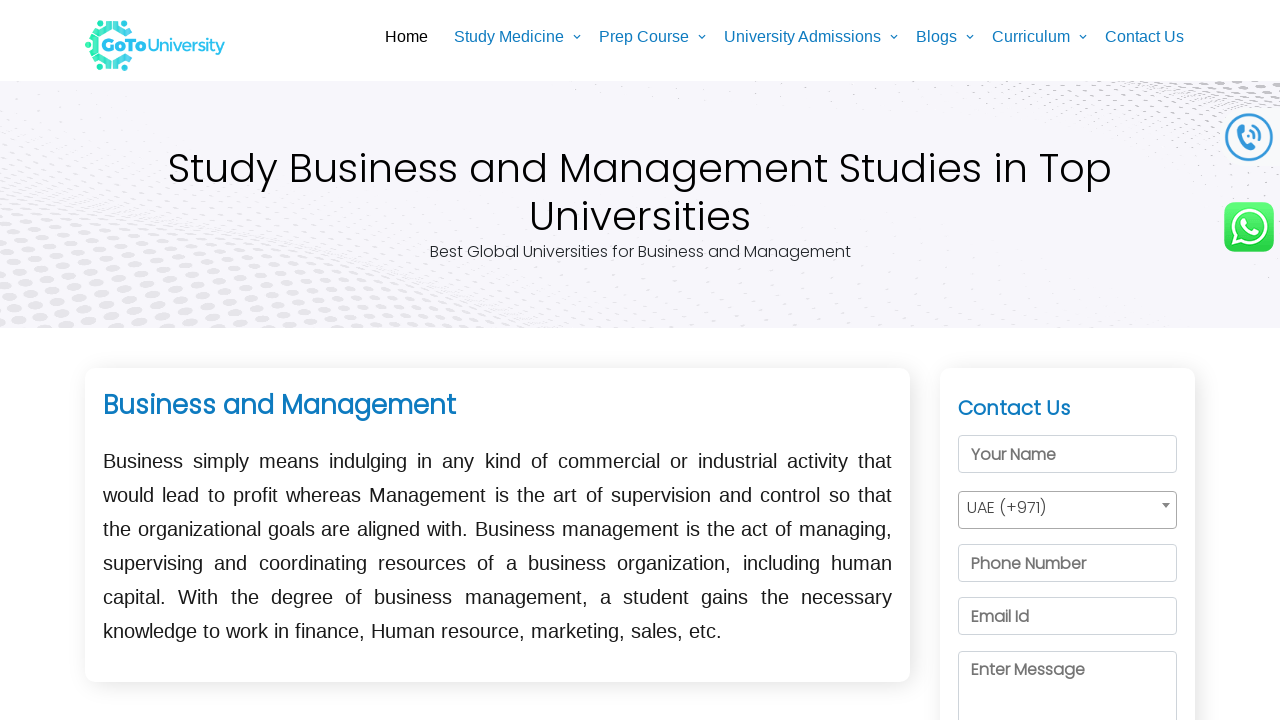

--- FILE ---
content_type: text/html; charset=UTF-8
request_url: https://www.gotouniversity.ae/business-management
body_size: 13842
content:

  

<!doctype html>
<html lang="en">
<head>
	<!-- Google Tag Manager -->
	<script>(function(w,d,s,l,i){w[l]=w[l]||[];w[l].push({'gtm.start':
	new Date().getTime(),event:'gtm.js'});var f=d.getElementsByTagName(s)[0],
	j=d.createElement(s),dl=l!='dataLayer'?'&l='+l:'';j.async=true;j.src=
	'https://www.googletagmanager.com/gtm.js?id='+i+dl;f.parentNode.insertBefore(j,f);
	})(window,document,'script','dataLayer','GTM-NM5FKV5J');</script>
	<!-- End Google Tag Manager -->
	<meta charset="utf-8">
	<meta name="viewport" content="width=device-width, initial-scale=1, shrink-to-fit=no">
	<meta name="author" content="Untree.co">
	<link rel="shortcut icon" href="favicon.ico">

	<title>Study Business Management Abroad at Top Universities - All Details</title>
	<meta name="description" content="Explore top Business & Management programs in USA, UK & Europe. Study abroad and achieve your career goals. Start your journey today!" />
	<meta property="og:title" content="Study Business Management Abroad at Top Universities - All Details">
    <meta property="og:description" content="Explore top Business & Management programs in USA, UK & Europe. Study abroad and achieve your career goals. Start your journey today!">
    <meta property="og:image" content="https://www.gotouniversity.ae/images/common/Study-Abroad.jpg">
	<!-- <meta name="keywords" content="" /> -->

	<!--<link rel="stylesheet" href="css/bootstrap.min.css">-->
	<!--<link rel="stylesheet" href="css/owl.carousel.min.css">-->
	<!--<link rel="stylesheet" href="css/owl.theme.default.min.css">-->
	<!--<link rel="stylesheet" href="css/jquery.fancybox.min.css">-->
 <!--   <link rel="stylesheet" href="fonts/icomoon/style.css">-->
 <!--   <link rel="stylesheet" href="css/select2.min.css"  >-->
	<!--<link rel="stylesheet" href="css/aos.css">-->
	
	<link rel="stylesheet" href="css/compressed.css">
	<link rel="stylesheet" href="css/style.css">
	
	<!--<link rel="stylesheet" href="fonts/flaticon/font/flaticon.css">-->
	<!--<link rel="stylesheet" href="css/daterangepicker.css">-->
	</head>

<body>
	<!-- Google Tag Manager (noscript) -->
	<noscript><iframe src="https://www.googletagmanager.com/ns.html?id=GTM-NM5FKV5J"
	height="0" width="0" style="display:none;visibility:hidden"></iframe></noscript>
	<!-- End Google Tag Manager (noscript) -->
	<div class="site-mobile-menu site-navbar-target">
		<div class="site-mobile-menu-header">
			<div class="site-mobile-menu-close">
				<span class="icofont-close js-menu-toggle"></span>
			</div>
		</div>
		<div class="site-mobile-menu-body"></div>
	</div>

	<nav class="site-nav">
		<div class="container">
			<div class="site-navigation">
				<a href="." class="logo m-0"> <span class="text-primary"><img src="images/logo.png" alt="gtu" style="width:140px;" ></span></a>

				<ul class="js-clone-nav d-none d-lg-inline-block text-left site-menu float-right">
					<li class="active"><a href=".">Home</a></li>
					<!--<li><a href="about-us">About Us</a></li>-->
					<!--<li class="has-children">-->
					<!--	<a href="study-abroad-consultants-in-dubai">Study Abroad</a>-->
					<!--	<ul class="dropdown" style="margin-top: 20px;width: 340px;" >-->
					<!--	</ul>-->
					<!--</li>-->
					<li class="has-children">
						<a href="study-medicine">Study Medicine</a>
						<ul class="dropdown" style="margin-top: 20px;width: 260px;" >
						    <li style="display: contents;" ><a href="study-medicine">Study Medicine</a></li>
						    <li style="display: contents;" ><a href="medicine-foundation-program">Medicine Foundation Program</a></li>
							<li style="display: contents;" ><a href="study-medicine-in-the-uk">Study Medicine in the UK</a></li>
							<li style="display: contents;"><a href="study-medicine-in-us" target="_blank" >Study Medicine in US</a></li>
							<li style="display: contents;"><a href="study-medicine-in-europe" target="_blank" >Study Medicine in Europe</a></li>
							<li style="display: contents;"><a href="study-medicine-in-poland" target="_blank" >Study Medicine in Poland</a></li>
							<li style="display: contents;"><a href="study-medicine-in-ireland" target="_blank" >Study Medicine in Ireland</a></li>
							<li style="display: contents;"><a href="study-medicine-in-australia" target="_blank" >Study Medicine in Australia</a></li>
							<li style="display: contents;"><a href="study-medicine-in-hungary" target="_blank" >Study Medicine in Hungary</a></li>
						</ul>
					</li>
					<li class="has-children">
						<a href="#">Prep Course</a>
						<ul class="dropdown" style="width: 360px;margin-top: 20px;" >
							<li><a href="digital-sat-classes-in-dubai">SAT</a></li>
							<li><a href="ucat-classes-in-dubai">UCAT</a></li>
							<li><a href="act-classes-in-dubai">ACT</a></li>
							<li><a href="best-bmat-preparation-course">BMAT</a></li>

							<li><a href="best-gmat-classes-in-dubai">GMAT</a></li>
							<li><a href="lnat-preparation-course">LNAT</a></li>
							<li><a href="best-lsat-prep-courses">LSAT</a></li>
							<li><a href="best-gre-classes-in-dubai">GRE</a></li>

							<li><a href="ielts-coaching-in-dubai">IELTS</a></li>
							<li><a href="toefl-courses-in-dubai">TOEFL</a></li>
							<li><a href="pte-training-in-dubai">PTE</a></li>
							<li><a href="stem-classes-in-dubai">STEM</a></li>
						</ul>
					</li>
					<li class="has-children">
						<a href="#">University Admissions</a>
						<ul class="dropdown" style="width: 430px;margin-top: 20px;"  >
							<li style="display: contents;"><a href="study-in-uk">UK Admission </a></li>
							<li style="display: contents;"><a href="study-in-usa">US Admission </a></li>
							<li style="display: contents;"><a href="study-in-canada">Canada Admission </a></li>
							<li style="display: contents;"><a href="study-abroad-consultants-in-dubai">Study Abroad Consultants in Dubai</a></li>
							<li style="display: contents;"><a href="study-abroad-consultants-in-sharjah">Study Abroad Consultants in Sharjah</a></li>
							<li style="display: contents;"><a href="study-abroad-consultants-in-abu-dhabi">Study Abroad Consultants in Abu Dhabi</a></li>
							<li style="display: contents;"><a href="study-abroad-consultants-in-saudi-arabia">Study Abroad Consultants in Saudi Arabia</a></li>
						</ul>
					</li>
						<li class="has-children">
						<a href="blogs">Blogs</a>
						<ul class="dropdown" style="margin-top: 20px;width: 340px;" >
								<li style="display: contents;"><a href="benefits-of-studying-medicine-in-the-uk" target="_blank" >Benefits of Studying Medicine in UK</a></li>
								<li style="display: contents;"><a href="how-to-prepare-for-the-lnat-exam" target="_blank" >How to Prepare for LNAT Exam</a></li>
								<li style="display: contents;"><a href="top-strategies-for-digital-sat-exam-dubai" target="_blank" >Top Strategies for Digital SAT</a></li>
								<li style="display: contents;"><a href="common-mistakes-to-avoid-while-preparing-for-ielts" target="_blank" >Common Mistakes While Preparing IELTS</a></li>
								<li style="display: contents;"><a href="ultimate-guide-to-complete-md-in-the-us" target="_blank" >Ultimate Guide to Complete MD in the US</a></li>
								<li style="display: contents;"><a href="top-10-countries-to-study-medicine" target="_blank" >Top 10 Countries to Study Medicine</a></li>
								<li style="display: contents;"><a href="best-courses-to-study-in-canada" target="_blank" >Best Courses to Study in Canada</a></li>
								<li style="display: contents;"><a href="benefits-of-studying-abroad" target="_blank" > Benefits of Studying Abroad </a></li>
								<li style="display: contents;"><a href="ucat-preparation-tips" target="_blank" > UCAT Preparation Tips </a></li>
								<li style="display: contents;"><a href="how-much-does-it-cost-to-study-medicine-in-the-uk" target="_blank" > Cost to Study Medicine in the UK </a></li>
						</ul>
					</li>
					<li class="has-children">
						<a href="ib-ap-a-level-courses-and-classes">Curriculum</a>
						<ul class="dropdown" style="margin-top: 20px;" >
							<li><a href="ib-maths-classes">Maths</a></li>
							<li><a href="ib-physics-classes">Physics</a></li>
							<li><a href="ib-chemistry-classes">Chemistry</a></li>
							<li><a href="ib-biology-classes">Biology</a></li>
							<li><a href="calculus-classes">Calculus</a></li>
							<li><a href="statistics-classes">Statistics </a></li>
						</ul>
					</li>
					<!--<li><a href="faq">Faq</a></li>-->
					<li><a href="contact">Contact Us</a></li>
				</ul>

				<a href="#" class="burger ml-auto float-right site-menu-toggle js-menu-toggle d-inline-block d-lg-none light" data-toggle="collapse" data-target="#main-navbar">
					<span></span>
				</a>

			</div>
		</div>
	</nav>

	<!-- Modal -->
<div class="modal fade" id="exampleModalCenter" tabindex="-1" role="dialog" data-backdrop="static" aria-labelledby="exampleModalCenterTitle" aria-hidden="true">
  <div class="modal-dialog modal-dialog-centered" role="document">
    <div class="modal-content">
      <div class="modal-header g1" style="display: block;" >
        <!-- <h5 class="modal-title" id="exampleModalLongTitle">Modal title</h5> -->
		<h5 style="color:white;font-weight: 700;font-size: 19px;" >Book a Free Counseling Session Now</h5>
		<sapn style="color: white;font-weight: 500;font-size: 12px;">Drop in your details below and we’ll Contact you ASAP</span>
        <button type="button" class="close" data-dismiss="modal" aria-label="Close" >
          <span class="close-1" aria-hidden="true">&times;</span>
        </button>
      </div>
      <div class="modal-body">

	  <div class="row">
	  <!-- <div class="col-lg-6 mb-5 mb-lg-0">
		<div class="g1" >
	  <p style="color:#0e7bc0">How GotoUniversity helps you in Test Preparation</p>
	  <ul>
		<li>Free Counseling Sesssion</li>
		<li>Free&nbsp; Diagnostic Test</li>
		<li>Review Test Result With Expert Trainers</li>
		<li>Clasroom Training</li>
		<li>Remedial session</li>
	</ul>   
     </div>    
	</div> -->
        <div class="col-lg-12 mb-5 mb-lg-0">
          <form class="contact-form aos-init aos-animate" data-aos="fade-up" data-aos-delay="200">
            <div class="row">
              <div class="col-12">
                <div class="form-group-1">
                  <input type="text"  class="form-control-1" id="l_name" placeholder="Your Name" >
                </div>
              </div>
            </div>
			<div class="form-group-1" style="display: flex;margin-top: 10px;margin-bottom: 15px;" >

				<select class="basic-single form-control-1" style="width: 65%;margin-right: 10px;" id="l_mobilecode" >
				<!-- <select class="form-control-1" style="width: 65%;" > -->
					<option value=""  >Phone Code</option>
					<option value="971" >UAE (+971)</option>
					<option value="93" >Afghanistan (+93)</option>
					<option value="355" >Albania (+355)</option>
					<option value="213" >Algeria (+213)</option>
					<option value="376" >Andorra (+376)</option>
					<option value="244" >Angola (+244)</option>
					<option value="672" >Antarctica (+672)</option>
					<option value="54" >Argentina (+54)</option>
					<option value="374" >Armenia (+374)</option>
					<option value="297" >Aruba (+297)</option>
					<option value="61" >Cocos Islands (+61)</option>
					<option value="43" >Austria (+43)</option>
					<option value="994" >Azerbaijan (+994)</option>
					<option value="1242" >Bahamas (+1242)</option>
					<option value="973" >Bahrain (+973)</option>
					<option value="880" >Bangladesh (+880)</option>
					<option value="1" >United States of America (+1)</option>
					<option value="375" >Belarus (+375)</option>
					<option value="32" >Belgium (+32)</option>
					<option value="501" >Belize (+501)</option>
					<option value="229" >Benin (+229)</option>
					<option value="975" >Bhutan (+975)</option>
					<option value="591" >Bolivia (+591)</option>
					<option value="387" >Bosnia and Herzegovina (+387)</option>
					<option value="267" >Botswana (+267)</option>
					<option value="55" >Brazil (+55)</option>
					<option value="246" >British Indian Ocean Territory (+246)</option>
					<option value="673" >Brunei (+673)</option>
					<option value="359" >Bulgaria (+359)</option>
					<option value="226" >Burkina Faso (+226)</option>
					<option value="257" >Burundi (+257)</option>
					<option value="855" >Cambodia (+855)</option>
					<option value="237" >Cameroon (+237)</option>
					<option value="238" >Cape Verde (+238)</option>
					<option value="236" >Central African Republic (+236)</option>
					<option value="235" >Chad (+235)</option>
					<option value="56" >Chile (+56)</option>
					<option value="86" >China (+86)</option>
					<option value="57" >Colombia (+57)</option>
					<option value="269" >Comoros (+269)</option>
					<option value="682" >Cook Islands (+682)</option>
					<option value="506" >Costa Rica (+506)</option>
					<option value="385" >Croatia (+385)</option>
					<option value="53" >Cuba (+53)</option>
					<option value="599" >Netherlands Antilles (+599)</option>
					<option value="357" >Cyprus (+357)</option>
					<option value="420" >Czech Republic (+420)</option>
					<option value="243" >Democratic Republic of the Congo (+243)</option>
					<option value="45" >Denmark (+45)</option>
					<option value="253" >Djibouti (+253)</option>
					<option value="670" >East Timor (+670)</option>
					<option value="593" >Ecuador (+593)</option>
					<option value="20" >Egypt (+20)</option>
					<option value="503" >El Salvador (+503)</option>
					<option value="240" >Equatorial Guinea (+240)</option>
					<option value="291" >Eritrea (+291)</option>
					<option value="372" >Estonia (+372)</option>
					<option value="251" >Ethiopia (+251)</option>
					<option value="500" >Falkland Islands (+500)</option>
					<option value="298" >Faroe Islands (+298)</option>
					<option value="679" >Fiji (+679)</option>
					<option value="358" >Finland (+358)</option>
					<option value="33" >France (+33)</option>
					<option value="689" >French Polynesia (+689)</option>
					<option value="241" >Gabon (+241)</option>
					<option value="220" >Gambia (+220)</option>
					<option value="995" >Georgia (+995)</option>
					<option value="49" >Germany (+49)</option>
					<option value="233" >Ghana (+233)</option>
					<option value="350" >Gibraltar (+350)</option>
					<option value="30" >Greece (+30)</option>
					<option value="299" >Greenland (+299)</option>
					<option value="502" >Guatemala (+502)</option>
					<option value="224" >Guinea (+224)</option>
					<option value="245" >Guinea-Bissau (+245)</option>
					<option value="592" >Guyana (+592)</option>
					<option value="509" >Haiti (+509)</option>
					<option value="504" >Honduras (+504)</option>
					<option value="852" >Hong Kong (+852)</option>
					<option value="36" >Hungary (+36)</option>
					<option value="354" >Iceland (+354)</option>
					<option value="91" >India (+91)</option>
					<option value="62" >Indonesia (+62)</option>
					<option value="98" >Iran (+98)</option>
					<option value="964" >Iraq (+964)</option>
					<option value="353" >Ireland (+353)</option>
					<option value="972" >Israel (+972)</option>
					<option value="39" >Italy (+39)</option>
					<option value="225" >Ivory Coast (+225)</option>
					<option value="81" >Japan (+81)</option>
					<option value="962" >Jordan (+962)</option>
					<option value="7" >Russia (+7)</option>
					<option value="254" >Kenya (+254)</option>
					<option value="686" >Kiribati (+686)</option>
					<option value="383">Kosovo (+383)</option>
					<option value="965" >Kuwait (+965)</option>
					<option value="996" >Kyrgyzstan (+996)</option>
					<option value="856" >Laos (+856)</option>
					<option value="371" >Latvia (+371)</option>
					<option value="961" >Lebanon (+961)</option>
					<option value="266" >Lesotho (+266)</option>
					<option value="231" >Liberia (+231)</option>
					<option value="218" >Libya (+218)</option>
					<option value="423" >Liechtenstein (+423)</option>
					<option value="370" >Lithuania (+370)</option>
					<option value="352" >Luxembourg (+352)</option>
					<option value="853" >Macau (+853)</option>
					<option value="389" >Macedonia (+389)</option>
					<option value="261" >Madagascar (+261)</option>
					<option value="265" >Malawi (+265)</option>
					<option value="60" >Malaysia (+60)</option>
					<option value="960" >Maldives (+960)</option>
					<option value="223" >Mali (+223)</option>
					<option value="356" >Malta (+356)</option>
					<option value="692" >Marshall Islands (+692)</option>
					<option value="222" >Mauritania (+222)</option>
					<option value="230" >Mauritius (+230)</option>
					<option value="262" >Reunion (+262)</option>
					<option value="52" >Mexico (+52)</option>
					<option value="691" >Micronesia (+691)</option>
					<option value="373" >Moldova (+373)</option>
					<option value="377" >Monaco (+377)</option>
					<option value="976" >Mongolia (+976)</option>
					<option value="382" >Montenegro (+382)</option>
					<option value="212" >Morocco (+212)</option>
					<option value="258" >Mozambique (+258)</option>
					<option value="95" >Myanmar (+95)</option>
					<option value="264" >Namibia (+264)</option>
					<option value="674" >Nauru (+674)</option>
					<option value="977" >Nepal (+977)</option>
					<option value="31" >Netherlands (+31)</option>
					<option value="687" >New Caledonia (+687)</option>
					<option value="64" >Pitcairn (+64)</option>
					<option value="505" >Nicaragua (+505)</option>
					<option value="227" >Niger (+227)</option>
					<option value="234" >Nigeria (+234)</option>
					<option value="683" >Niue (+683)</option>
					<option value="850" >North Korea (+850)</option>
					<option value="47" >Svalbard and Jan Mayen (+47)</option>
					<option value="968" >Oman (+968)</option>
					<option value="92" >Pakistan (+92)</option>
					<option value="680" >Palau (+680)</option>
					<option value="970" >Palestine Territory (+970)</option>
					<option value="507" >Panama (+507)</option>
					<option value="675" >Papua New Guinea (+675)</option>
					<option value="595" >Paraguay (+595)</option>
					<option value="51" >Peru (+51)</option>
					<option value="63" >Philippines (+63)</option>
					<option value="48" >Poland (+48)</option>
					<option value="351" >Portugal (+351)</option>
					<option value="974" >Qatar (+974)</option>
					<option value="242" >Republic of the Congo (+242)</option>
					<option value="40" >Romania (+40)</option>
					<option value="250" >Rwanda (+250)</option>
					<option value="590" >Saint Martin (+590)</option>
					<option value="290" >Saint Helena (+290)</option>
					<option value="508" >Saint Pierre and Miquelon (+508)</option>
					<option value="685" >Samoa (+685)</option>
					<option value="378" >San Marino (+378)</option>
					<option value="239" >Sao Tome and Principe (+239)</option>
					<option value="966" >Saudi Arabia (+966)</option>
					<option value="44" >United Kingdom (+44)</option>
					<option value="221" >Senegal (+221)</option>
					<option value="381" >Serbia (+381)</option>
					<option value="248" >Seychelles (+248)</option>
					<option value="232" >Sierra Leone (+232)</option>
					<option value="65" >Singapore (+65)</option>
					<option value="421" >Slovakia (+421)</option>
					<option value="386" >Slovenia (+386)</option>
					<option value="677" >Solomon Islands (+677)</option>
					<option value="252" >Somalia (+252)</option>
					<option value="27" >South Africa (+27)</option>
					<option value="82" >South Korea (+82)</option>
					<option value="211" >South Sudan (+211)</option>
					<option value="34" >Spain (+34)</option>
					<option value="94" >Sri Lanka (+94)</option>
					<option value="249" >Sudan (+249)</option>
					<option value="597" >Suriname (+597)</option>
					<option value="268" >Swaziland (+268)</option>
					<option value="46" >Sweden (+46)</option>
					<option value="41" >Switzerland (+41)</option>
					<option value="963" >Syria (+963)</option>
					<option value="886" >Taiwan (+886)</option>
					<option value="992" >Tajikistan (+992)</option>
					<option value="255" >Tanzania (+255)</option>
					<option value="66" >Thailand (+66)</option>
					<option value="228" >Togo (+228)</option>
					<option value="690" >Tokelau (+690)</option>
					<option value="676" >Tonga (+676)</option>
					<option value="216" >Tunisia (+216)</option>
					<option value="90" >Turkey (+90)</option>
					<option value="993" >Turkmenistan (+993)</option>
					<option value="688" >Tuvalu (+688)</option>
					<option value="256" >Uganda (+256)</option>
					<option value="380" >Ukraine (+380)</option>
					<option value="971" >United Arab Emirates (+971)</option>
					<option value="598" >Uruguay (+598)</option>
					<option value="998" >Uzbekistan (+998)</option>
					<option value="678" >Vanuatu (+678)</option>
					<option value="379" >Vatican (+379)</option>
					<option value="58" >Venezuela (+58)</option>
					<option value="84" >Vietnam (+84)</option>
					<option value="681" >Wallis and Futuna (+681)</option>
					<option value="214" >Western Sahara (+214)</option>
					<option value="967" >Yemen (+967)</option>
					<option value="260" >Zambia (+260)</option>
					<option value="263" >Zimbabwe (+263)</option>
					<option value="971" >Dubai (+971)</option>
				</select>

              <input type="text" class="form-control-1" id="l_mobile"  placeholder="Phone Number"  style="margin-left: 10px;" onkeypress="return isNumber(event)"  >
            </div>
            <div class="form-group">
              <input type="email" class="form-control-1" id="l_email"  placeholder="Email Id"  >
			  <div class="validate-email"></div>
            </div>

            <div class="form-group-1"  >
              <textarea style="height:85px;" name="" class="form-control-1" id="l_message" cols="30" rows="5" placeholder="Enter Message" ></textarea>
            </div>
			<div class="validate-all"></div>
          </form>
        </div>

      </div>
	  
      </div>
      <div class="modal-footer">	
	  <button type="button" class="btn-fr btn-primary" style="background:#0e7bc0;padding: 5px;" onclick="send_pop()"  >Submit</button>
      </div>
    </div>
  </div>
</div>


<div class="float-call">
<img src="images/common/icon-call.png" loading="lazy" alt="call gotouniversity" class="icon-ring">
     <a href="tel:+971552007539">+971-552007539</a>     
</div>

<a href="https://api.whatsapp.com/send?phone=971552007539" class="float-whatsapp" target="_blank">     
<img src="images/common//wa-ic.png" loading="lazy" alt="whatsapp" class="icon-ring">
  </a>
	

  <div class="hero hero-inner">
  <div class="container">
    <div class="row align-items-center">
      <div class="col-lg-12 mx-auto text-center">
        <div class="intro-wrap">
          <h1 class="mb-0">Study Business and Management Studies in Top Universities</h1>
          <p>Best Global Universities for Business and Management</p>
        </div>
      </div>
    </div>
  </div>
  </div>
  
  
  <div class="gtu-section">
  <div class="container">
    <div class="row align-items-stretch">
      <div class="col-lg-9 order-lg-2">
  
        <div class="sty-txt g1"  data-aos="fade-down" data-aos-easing="linear" data-aos-duration="200"  >
        
        <h2>Business and Management</h2>
        <p>Business simply means indulging in any kind of commercial or industrial activity that would lead to profit whereas Management is the art of supervision and control so that the organizational goals are aligned with. Business management is the act of managing, supervising and coordinating resources of a business organization, including human capital. With the degree of business management, a student gains the necessary knowledge to work in finance, Human resource, marketing, sales, etc.</p>
                
       </div>
  
        <div class="sty-txt g1"  data-aos="fade-down"  data-aos="fade-down" data-aos-easing="linear" data-aos-duration="400"  >
        
        <h2>Study Business &amp; Management abroad</h2>
        <p>When you study business and management in any international country, you definitely understand how international business works and you will learn different styles of management. Another important aspect would be learning a language since it could help you have a convenient meeting with citizens of other countries. If you consider studying abroad for business management, the network of specializations that open up is huge including International finance, business analysis, global entrepreneurship and innovation, to give you a rough idea. 81% of the students receiving international education are well equipped with transversal skills like communication, teamwork, leadership, etc.</p>

       </div>
  
        <div class="sty-txt g1"  data-aos="fade-down"  data-aos="fade-down" data-aos-easing="linear" data-aos-duration="400"  >

        <h2>Study Business &amp; Management in USA, UK &amp; Europe</h2>
        <p>The business schools are nowhere limited across the seven continents but Business and management in USA &amp; Europe continue to dominate the most in business programs whereas the top universities of UK have more than 70% of the worldwide students due to its diploma programs and one-year programs. Whereas there exists no language barrier in the USA &amp; UK, you would have to succumb to the influence of the local languages in Europe and a little fluency in the local language would be recommended.</p>
        <p>Business administration can be studied at associate or bachelor&rsquo;s level. The degree develops a lot of skills in you that employers could be looking for in a prospective candidate. When surrounded with diverse cultures, you will learn how to negotiate with the global challenges faced by the companies looking at international boundaries as a reference and learn valuable skills of cross-country management.</p>
        <p>For guidance with admissions services, don&rsquo;t hesitate to check out our GotoUniversity&rsquo;s education portal. Taking absolute unbiased guidance from our overseas education consultants would not be a bad idea as well since they have years of experience in counselling and helping the students reach their dream country.</p>


    </div>
  
      </div>
      <div class="col-lg-3 order-lg-3">
        <div class="sty-txt g1">
          <form class="contact-form aos-init aos-animate" data-aos="fade-up" data-aos-delay="200">
            <div class="row">
                <div class="col-12">
                    <h3>Contact Us</h3>
                    <div class="form-group-1" style="margin-top: 15px;">
                      <input type="text" class="form-control-1" id="l_name_rs" placeholder="Your Name">
                </div>
              </div>
            </div>
            <div class="form-group-1" style="display: flex;margin-top: 10px;margin-bottom: 15px;" >
              <select class="basic-single form-control-1" style="width: 100%;margin-right: 10px;" id="l_mobilecode_rs" >
              <!-- <select class="form-control-1" style="width: 65%;" > -->
                <option value="971" selected="true">UAE (+971)</option>
                <option value="93" >Afghanistan (+93)</option>
                <option value="355" >Albania (+355)</option>
                <option value="213" >Algeria (+213)</option>
                <option value="376" >Andorra (+376)</option>
                <option value="244" >Angola (+244)</option>
                <option value="672" >Antarctica (+672)</option>
                <option value="54" >Argentina (+54)</option>
                <option value="374" >Armenia (+374)</option>
                <option value="297" >Aruba (+297)</option>
                <option value="61" >Cocos Islands (+61)</option>
                <option value="43" >Austria (+43)</option>
                <option value="994" >Azerbaijan (+994)</option>
                <option value="1242" >Bahamas (+1242)</option>
                <option value="973" >Bahrain (+973)</option>
                <option value="880" >Bangladesh (+880)</option>
                <option value="1" >United States of America (+1)</option>
                <option value="375" >Belarus (+375)</option>
                <option value="32" >Belgium (+32)</option>
                <option value="501" >Belize (+501)</option>
                <option value="229" >Benin (+229)</option>
                <option value="975" >Bhutan (+975)</option>
                <option value="591" >Bolivia (+591)</option>
                <option value="387" >Bosnia and Herzegovina (+387)</option>
                <option value="267" >Botswana (+267)</option>
                <option value="55" >Brazil (+55)</option>
                <option value="246" >British Indian Ocean Territory (+246)</option>
                <option value="673" >Brunei (+673)</option>
                <option value="359" >Bulgaria (+359)</option>
                <option value="226" >Burkina Faso (+226)</option>
                <option value="257" >Burundi (+257)</option>
                <option value="855" >Cambodia (+855)</option>
                <option value="237" >Cameroon (+237)</option>
                <option value="238" >Cape Verde (+238)</option>
                <option value="236" >Central African Republic (+236)</option>
                <option value="235" >Chad (+235)</option>
                <option value="56" >Chile (+56)</option>
                <option value="86" >China (+86)</option>
                <option value="57" >Colombia (+57)</option>
                <option value="269" >Comoros (+269)</option>
                <option value="682" >Cook Islands (+682)</option>
                <option value="506" >Costa Rica (+506)</option>
                <option value="385" >Croatia (+385)</option>
                <option value="53" >Cuba (+53)</option>
                <option value="599" >Netherlands Antilles (+599)</option>
                <option value="357" >Cyprus (+357)</option>
                <option value="420" >Czech Republic (+420)</option>
                <option value="243" >Democratic Republic of the Congo (+243)</option>
                <option value="45" >Denmark (+45)</option>
                <option value="253" >Djibouti (+253)</option>
                <option value="670" >East Timor (+670)</option>
                <option value="593" >Ecuador (+593)</option>
                <option value="20" >Egypt (+20)</option>
                <option value="503" >El Salvador (+503)</option>
                <option value="240" >Equatorial Guinea (+240)</option>
                <option value="291" >Eritrea (+291)</option>
                <option value="372" >Estonia (+372)</option>
                <option value="251" >Ethiopia (+251)</option>
                <option value="500" >Falkland Islands (+500)</option>
                <option value="298" >Faroe Islands (+298)</option>
                <option value="679" >Fiji (+679)</option>
                <option value="358" >Finland (+358)</option>
                <option value="33" >France (+33)</option>
                <option value="689" >French Polynesia (+689)</option>
                <option value="241" >Gabon (+241)</option>
                <option value="220" >Gambia (+220)</option>
                <option value="995" >Georgia (+995)</option>
                <option value="49" >Germany (+49)</option>
                <option value="233" >Ghana (+233)</option>
                <option value="350" >Gibraltar (+350)</option>
                <option value="30" >Greece (+30)</option>
                <option value="299" >Greenland (+299)</option>
                <option value="502" >Guatemala (+502)</option>
                <option value="224" >Guinea (+224)</option>
                <option value="245" >Guinea-Bissau (+245)</option>
                <option value="592" >Guyana (+592)</option>
                <option value="509" >Haiti (+509)</option>
                <option value="504" >Honduras (+504)</option>
                <option value="852" >Hong Kong (+852)</option>
                <option value="36" >Hungary (+36)</option>
                <option value="354" >Iceland (+354)</option>
                <option value="91" >India (+91)</option>
                <option value="62" >Indonesia (+62)</option>
                <option value="98" >Iran (+98)</option>
                <option value="964" >Iraq (+964)</option>
                <option value="353" >Ireland (+353)</option>
                <option value="972" >Israel (+972)</option>
                <option value="39" >Italy (+39)</option>
                <option value="225" >Ivory Coast (+225)</option>
                <option value="81" >Japan (+81)</option>
                <option value="962" >Jordan (+962)</option>
                <option value="7" >Russia (+7)</option>
                <option value="254" >Kenya (+254)</option>
                <option value="686" >Kiribati (+686)</option>
                <option value="383">Kosovo (+383)</option>
                <option value="965" >Kuwait (+965)</option>
                <option value="996" >Kyrgyzstan (+996)</option>
                <option value="856" >Laos (+856)</option>
                <option value="371" >Latvia (+371)</option>
                <option value="961" >Lebanon (+961)</option>
                <option value="266" >Lesotho (+266)</option>
                <option value="231" >Liberia (+231)</option>
                <option value="218" >Libya (+218)</option>
                <option value="423" >Liechtenstein (+423)</option>
                <option value="370" >Lithuania (+370)</option>
                <option value="352" >Luxembourg (+352)</option>
                <option value="853" >Macau (+853)</option>
                <option value="389" >Macedonia (+389)</option>
                <option value="261" >Madagascar (+261)</option>
                <option value="265" >Malawi (+265)</option>
                <option value="60" >Malaysia (+60)</option>
                <option value="960" >Maldives (+960)</option>
                <option value="223" >Mali (+223)</option>
                <option value="356" >Malta (+356)</option>
                <option value="692" >Marshall Islands (+692)</option>
                <option value="222" >Mauritania (+222)</option>
                <option value="230" >Mauritius (+230)</option>
                <option value="262" >Reunion (+262)</option>
                <option value="52" >Mexico (+52)</option>
                <option value="691" >Micronesia (+691)</option>
                <option value="373" >Moldova (+373)</option>
                <option value="377" >Monaco (+377)</option>
                <option value="976" >Mongolia (+976)</option>
                <option value="382" >Montenegro (+382)</option>
                <option value="212" >Morocco (+212)</option>
                <option value="258" >Mozambique (+258)</option>
                <option value="95" >Myanmar (+95)</option>
                <option value="264" >Namibia (+264)</option>
                <option value="674" >Nauru (+674)</option>
                <option value="977" >Nepal (+977)</option>
                <option value="31" >Netherlands (+31)</option>
                <option value="687" >New Caledonia (+687)</option>
                <option value="64" >Pitcairn (+64)</option>
                <option value="505" >Nicaragua (+505)</option>
                <option value="227" >Niger (+227)</option>
                <option value="234" >Nigeria (+234)</option>
                <option value="683" >Niue (+683)</option>
                <option value="850" >North Korea (+850)</option>
                <option value="47" >Svalbard and Jan Mayen (+47)</option>
                <option value="968" >Oman (+968)</option>
                <option value="92" >Pakistan (+92)</option>
                <option value="680" >Palau (+680)</option>
                <option value="970" >Palestine Territory (+970)</option>
                <option value="507" >Panama (+507)</option>
                <option value="675" >Papua New Guinea (+675)</option>
                <option value="595" >Paraguay (+595)</option>
                <option value="51" >Peru (+51)</option>
                <option value="63" >Philippines (+63)</option>
                <option value="48" >Poland (+48)</option>
                <option value="351" >Portugal (+351)</option>
                <option value="974" >Qatar (+974)</option>
                <option value="242" >Republic of the Congo (+242)</option>
                <option value="40" >Romania (+40)</option>
                <option value="250" >Rwanda (+250)</option>
                <option value="590" >Saint Martin (+590)</option>
                <option value="290" >Saint Helena (+290)</option>
                <option value="508" >Saint Pierre and Miquelon (+508)</option>
                <option value="685" >Samoa (+685)</option>
                <option value="378" >San Marino (+378)</option>
                <option value="239" >Sao Tome and Principe (+239)</option>
                <option value="966" >Saudi Arabia (+966)</option>
                <option value="44" >United Kingdom (+44)</option>
                <option value="221" >Senegal (+221)</option>
                <option value="381" >Serbia (+381)</option>
                <option value="248" >Seychelles (+248)</option>
                <option value="232" >Sierra Leone (+232)</option>
                <option value="65" >Singapore (+65)</option>
                <option value="421" >Slovakia (+421)</option>
                <option value="386" >Slovenia (+386)</option>
                <option value="677" >Solomon Islands (+677)</option>
                <option value="252" >Somalia (+252)</option>
                <option value="27" >South Africa (+27)</option>
                <option value="82" >South Korea (+82)</option>
                <option value="211" >South Sudan (+211)</option>
                <option value="34" >Spain (+34)</option>
                <option value="94" >Sri Lanka (+94)</option>
                <option value="249" >Sudan (+249)</option>
                <option value="597" >Suriname (+597)</option>
                <option value="268" >Swaziland (+268)</option>
                <option value="46" >Sweden (+46)</option>
                <option value="41" >Switzerland (+41)</option>
                <option value="963" >Syria (+963)</option>
                <option value="886" >Taiwan (+886)</option>
                <option value="992" >Tajikistan (+992)</option>
                <option value="255" >Tanzania (+255)</option>
                <option value="66" >Thailand (+66)</option>
                <option value="228" >Togo (+228)</option>
                <option value="690" >Tokelau (+690)</option>
                <option value="676" >Tonga (+676)</option>
                <option value="216" >Tunisia (+216)</option>
                <option value="90" >Turkey (+90)</option>
                <option value="993" >Turkmenistan (+993)</option>
                <option value="688" >Tuvalu (+688)</option>
                <option value="256" >Uganda (+256)</option>
                <option value="380" >Ukraine (+380)</option>
                <option value="971" >United Arab Emirates (+971)</option>
                <option value="598" >Uruguay (+598)</option>
                <option value="998" >Uzbekistan (+998)</option>
                <option value="678" >Vanuatu (+678)</option>
                <option value="379" >Vatican (+379)</option>
                <option value="58" >Venezuela (+58)</option>
                <option value="84" >Vietnam (+84)</option>
                <option value="681" >Wallis and Futuna (+681)</option>
                <option value="214" >Western Sahara (+214)</option>
                <option value="967" >Yemen (+967)</option>
                <option value="260" >Zambia (+260)</option>
                <option value="263" >Zimbabwe (+263)</option>
                <option value="971" >Dubai (+971)</option>
              </select>
            </div>
			<div class="form-group-1" style="display: flex;margin-top: 10px;margin-bottom: 15px;">

              <input type="text" class="form-control-1" id="l_mobile_rs" placeholder="Phone Number"  onkeypress="return isNumber(event)">
            </div>
            <div class="form-group">
              <input type="email" class="form-control-1" id="l_email_rs" placeholder="Email Id">
			  <div class="validate-email_rs"></div>
            </div>

            <div class="form-group-1">
              <textarea style="height:115px;" name="" class="form-control-1" id="l_message_rs" cols="30" rows="7" placeholder="Enter Message"></textarea>
            </div>
			<div class="validate-all_rs"></div>
          </form>
<div style="text-align: center;"><button type="button" class="btn-fr btn-primary" style="background:#0e7bc0;padding: 7px;" onclick="send_pop_rs1()">Submit</button></div>
        </div>
      </div>
    </div>
  </div>
  </div>
  
  
  
  <div class="gtu-section">
  <div class="container">
  <div class="row mb-5 justify-content-center">
        <div class="col-lg-12 text-center">
          <h2 class="section-title text-center mb-3">Our Successful Methodology</h2>
        </div>
      </div>
  
    <div class="row align-items-stretch">
  
      <div class="col-lg-6" >
   
              <div class="sty-txt-hi" data-aos="fade-up" data-aos-duration="100" ><p class="title" >1. Free Counseling Session with our Consultants</p></div>
              <div class="sty-txt-hi" data-aos="fade-up" data-aos-duration="200" ><p class="title" >2. Profile Evaluation</p></div>
              <div class="sty-txt-hi" data-aos="fade-up" data-aos-duration="300" ><p class="title" >3. shortlisting of Universities & Programs</p></div>
              <div class="sty-txt-hi" data-aos="fade-up" data-aos-duration="4000" ><p class="title" >4. Guidance on Standardized Tests</p></div>
              <div class="sty-txt-hi" data-aos="fade-up" data-aos-duration="500" ><p class="title" >5. Guidance on  curriculum</p></div>
              <div class="sty-txt-hi" data-aos="fade-up" data-aos-duration="600" ><p class="title" >6. Search for Best Scholarships</p></div>
              <div class="sty-txt-hi" data-aos="fade-up" data-aos-duration="700" ><p class="title" >7. University application with Deadlines</p></div>
              <div class="sty-txt-hi" data-aos="fade-up" data-aos-duration="800" ><p class="title" >8. Interview Preparation</p></div>
              <div class="sty-txt-hi" data-aos="fade-up" data-aos-duration="900" ><p class="title" >9. Post Acceptance - Finalize best program & university</p></div>
              <div class="sty-txt-hi" data-aos="fade-up" data-aos-duration="1000" ><p class="title" >10. Visa & Accommodation Guidance</p></div>
  
      </div>
  
      <div class="col-lg-6">
      <div    >
      <div   style="margin-left:70px;" >
      <img class="img-long-bx" src="images/prep/team-1.jpg" loading="lazy" alt="gtu"   style="margin-top: 50px;" >
      <img class="img-long-bx" src="images/prep/team-2.jpg" loading="lazy" alt="gtu" style="margin-top: 50px;" >
      <img class="img-long-bx" src="images/common/study-abroad.jpg" loading="lazy" alt="gtu" style="margin-top: 50px;" >
      </div>
       </div>
     </div>
  
    </div>
  </div>
  </div>
  
  <div class="gtu-section mt-5">
  <div class="container">
      <div class="row mb-1 justify-content-center">
        <div class="col-lg-12 text-center">
          <h2 class="section-title text-center mb-1">Our Services</h2>
        </div>
      </div>
  
  
      <section class="section posts-entry posts-entry-sm">
      <div class="row">
        <div class="col-md-6 col-lg-3" data-aos="fade-up" data-aos-delay="0" >
          <div class="blog-entry">
            <a  class="img-link">
              <img src="https://gotouniv.s3.ap-south-1.amazonaws.com/services/footer/image-English-6.jpg" loading="lazy"  alt="Image" class="img-fluid">
            </a>
            <h2 class="blog-indexh2" ><a >Interview Prep</a></h2>
            <p class="long-text" >Our consultants will prepare you for the interviews through multiple mock interviews and feedback sessions.</p>
            <a href="https://www.gotouniversity.com/services/mmi-and-panel-interview-preparation" target="_blank"  ><div class="readmore" >Read More</div></a>
          </div>
        </div>
        <div class="col-md-6 col-lg-3" data-aos="fade-up" data-aos-delay="100">
          <div class="blog-entry">
            <a  class="img-link">
              <img src="https://gotouniv.s3.ap-south-1.amazonaws.com/services/footer/image-English-7.jpg" loading="lazy"  alt="Image" class="img-fluid">
            </a>
            <h2 class="blog-indexh2" ><a >Essay Reviewing</a></h2>
            <p class="long-text" >Our team of professional editors who are graduates from top universities will review and edit your essays to meet the university standards.</p>
            <a href="https://www.gotouniversity.com/services/guidance-on-how-to-write-college-essays" target="_blank"  ><div class="readmore" >Read More</div></a>
          </div>
        </div>
        <div class="col-md-6 col-lg-3" data-aos="fade-up" data-aos-delay="200" >
          <div class="blog-entry">
            <a  class="img-link">
              <img src="https://gotouniv.s3.ap-south-1.amazonaws.com/services/footer/image-English-8.jpg" loading="lazy"  alt="Image" class="img-fluid">
            </a>
            <h2 class="blog-indexh2" ><a >Recommendation Letter</a></h2>
            <p class="long-text" >We help you choose the right academic and non-academic recommenders based on your program requirements.</p>
            <a href="https://www.gotouniversity.com/services/awesome-recommendation-letters-for-colleges" target="_blank"  ><div class="readmore" >Read More</div></a>
          </div>
        </div>
        <div class="col-md-6 col-lg-3" data-aos="fade-up" data-aos-delay="300" >
          <div class="blog-entry">
            <a  class="img-link">
              <img src="https://gotouniv.s3.ap-south-1.amazonaws.com/services/footer/image-English-1.jpg" loading="lazy"  alt="Image" class="img-fluid">
            </a>
            <h2 class="blog-indexh2" ><a >Profile Evaluation</a></h2>
            <p class="long-text" > We analyze your interests, skills, personal characteristics, and goals to judge your strengths and weaknesses as an applicant to identify gaps in your profile.</p>
            <a href="https://www.gotouniversity.com/services/college-profile-building-services" target="_blank"  ><div class="readmore" >Read More</div></a>
          </div>
        </div>
        <div class="col-md-6 col-lg-3" data-aos="fade-up" data-aos-delay="400" >
          <div class="blog-entry">
            <a  class="img-link">
              <img src="https://gotouniv.s3.ap-south-1.amazonaws.com/services/footer/image-English-2.jpg" loading="lazy"  alt="Image" class="img-fluid">
            </a>
            <h2 class="blog-indexh2" ><a >Resume Building</a></h2>
            <p class="long-text" >  We develop a customized roadmap to build your profile considering merits of your career goals. Profile building includes summer school programs, internships, doctor shadowing, extra-curricular and other activities.</p>
            <a href="https://www.gotouniversity.com/services/crafting-academic-cv" target="_blank"  ><div class="readmore" >Read More</div></a>
          </div>
        </div>
        <div class="col-md-6 col-lg-3" data-aos="fade-up" data-aos-delay="500" >
          <div class="blog-entry">
            <a  class="img-link">
              <img src="https://gotouniv.s3.ap-south-1.amazonaws.com/services/footer/image-English-3.jpg" loading="lazy"  alt="Image" class="img-fluid">
            </a>
            <h2 class="blog-indexh2" ><a >University Selection</a></h2>
            <p class="long-text" >We help you shortlist universities, programs, and countries considering your long term goals, and core strengths.</p>
            <a href="https://www.gotouniversity.com/services/shortlisting-of-colleges-and-universities" target="_blank"  ><div class="readmore" >Read More</div></a>
          </div>
        </div>
        <div class="col-md-6 col-lg-3" data-aos="fade-up" data-aos-delay="600" >
          <div class="blog-entry">
            <a  class="img-link">
              <img src="https://gotouniv.s3.ap-south-1.amazonaws.com/services/footer/image-English-4.jpg" loading="lazy"  alt="Image" class="img-fluid">
            </a>
            <h2 class="blog-indexh2" ><a >Standardized Tests</a></h2>
            <p class="long-text" > We advise you to take the right standardized tests, and English language proficiency test for the programs that you apply. </p>
            <a href="https://www.gotouniversity.com/services/prep-courses" target="_blank"  ><div class="readmore" >Read More</div></a>
          </div>
        </div>
        <div class="col-md-6 col-lg-3" data-aos="fade-up" data-aos-delay="700" >
          <div class="blog-entry">
            <a  class="img-link">
              <img src="https://gotouniv.s3.ap-south-1.amazonaws.com/services/footer/image-English-5.jpg" loading="lazy"  alt="Image" class="img-fluid">
            </a>
            <h2 class="blog-indexh2" ><a >Essay Conceptualizing</a></h2>
            <p class="long-text" > Writing college essays is one of the crucial parts of your application. Our consultants will brainstorm with you to analyze and conceptualize the relevant experiences of your story to portray to the university. </p>
            <a href="https://www.gotouniversity.com/services/guidance-on-how-to-write-college-essays" target="_blank"  ><div class="readmore" >Read More</div></a>
          </div>
        </div>
  
  
    
      </div>
  </section>
  
  </div>
  </div>
  
  
  
  <!-- <div class="gtu-section">
  <div class="container">
  <div class="row mb-5 justify-content-center">
        <div class="col-lg-12 text-center">
          <h2 class="section-title text-center mb-3">Upcoming GMAT Batches</h2>
        </div>
      </div>
  </div>
  </div> -->
  
  <div class="gtu-section">
  <div class="container">
      <div class="row mb-5 justify-content-center">
        <div class="col-lg-12 text-center">
          <h2 class="section-title text-center mb-3">Universities Where Our Students Are Placed</h2>
        </div>
      </div>
  
          <!-- ======= Clients Section ======= -->
    <section id="clients" class="clients">
  
  
        <div class="owl-carousel owl-university">
          <div class="item"><img loading="lazy" src="images/home/logos/u1.png" alt="university"></div>
          <div class="item"><img loading="lazy" src="images/home/logos/u2.png" alt="university"></div>
          <div class="item"><img loading="lazy" src="images/home/logos/u3.png" alt="university"></div>
          <div class="item"><img loading="lazy" src="images/home/logos/u4.png" alt="university"></div>
          <div class="item"><img loading="lazy" src="images/home/logos/u5.png" alt="university"></div>
          <div class="item"><img loading="lazy" src="images/home/logos/u6.png" alt="university"></div>
          <div class="item"><img loading="lazy" src="images/home/logos/u7.png" alt="university"></div>
          <div class="item"><img loading="lazy" src="images/home/logos/u8.png" alt="university"></div>
          <div class="item"><img loading="lazy" src="images/home/logos/u9.png" alt="university"></div>
          <div class="item"><img loading="lazy" src="images/home/logos/u10.png" alt="university"></div>
          <div class="item"><img loading="lazy" src="images/home/logos/u11.png" alt="university"></div>
          <div class="item"><img loading="lazy" src="images/home/logos/u12.png" alt="university"></div>
          <div class="item"><img loading="lazy" src="images/home/logos/u13.png" alt="university"></div>
          <div class="item"><img loading="lazy" src="images/home/logos/u14.png" alt="university"></div>
          <div class="item"><img loading="lazy" src="images/home/logos/u15.png" alt="university"></div>
          <div class="item"><img loading="lazy" src="images/home/logos/u16.png" alt="university"></div>
          <div class="item"><img loading="lazy" src="images/home/logos/u17.png" alt="university"></div>
          <div class="item"><img loading="lazy" src="images/home/logos/u18.png" alt="university"></div>
          <div class="item"><img loading="lazy" src="images/home/logos/u19.png" alt="university"></div>
          <div class="item"><img loading="lazy" src="images/home/logos/u20.png" alt="university"></div>
          <div class="item"><img loading="lazy" src="images/home/logos/u21.png" alt="university"></div>
          <div class="item"><img loading="lazy" src="images/home/logos/u22.png" alt="university"></div>
          <div class="item"><img loading="lazy" src="images/home/logos/u24.png" alt="university"></div>
          <div class="item"><img loading="lazy" src="images/home/logos/u25.png" alt="university"></div>
          <div class="item"><img loading="lazy" src="images/home/logos/u26.png" alt="university"></div>
          <div class="item"><img loading="lazy" src="images/home/logos/u27.png" alt="university"></div>
          <div class="item"><img loading="lazy" src="images/home/logos/u29.png" alt="university"></div>
          <div class="item"><img loading="lazy" src="images/home/logos/u30.png" alt="university"></div>
          <div class="item"><img loading="lazy" src="images/home/logos/u31.png" alt="university"></div>
          <div class="item"><img loading="lazy" src="images/home/logos/u32.png" alt="university"></div>
          <div class="item"><img loading="lazy" src="images/home/logos/u33.png" alt="university"></div>
          <div class="item"><img loading="lazy" src="images/home/logos/u34.png" alt="university"></div>
          <div class="item"><img loading="lazy" src="images/home/logos/u35.png" alt="university"></div>
          <div class="item"><img loading="lazy" src="images/home/logos/u36.png" alt="university"></div>
          <div class="item"><img loading="lazy" src="images/home/logos/u37.png" alt="university"></div>
          <div class="item"><img loading="lazy" src="images/home/logos/u39.png" alt="university"></div>
          <div class="item"><img loading="lazy" src="images/home/logos/u40.png" alt="university"></div>
          <div class="item"><img loading="lazy" src="images/home/logos/u41.png" alt="university"></div>
          <div class="item"><img loading="lazy" src="images/home/logos/u42.png" alt="university"></div>
          <div class="item"><img loading="lazy" src="images/home/logos/u43.png" alt="university"></div>
          <div class="item"><img loading="lazy" src="images/home/logos/u44.png" alt="university"></div>
          <div class="item"><img loading="lazy" src="images/home/logos/u45.png" alt="university"></div>
          <div class="item"><img loading="lazy" src="images/home/logos/u46.png" alt="university"></div>
          <div class="item"><img loading="lazy" src="images/home/logos/u47.png" alt="university"></div>
          <div class="item"><img loading="lazy" src="images/home/logos/u48.png" alt="university"></div>
  
         
        </div>
  
      </div>
    </section><!-- End Clients Section -->
  
  
  </div>
  
  
  
  <div class="gtu-section">
  <div class="container">
      <div class="row mb-1 justify-content-center">
        <div class="col-lg-12 text-center">
          <h2 class="section-title text-center mb-1">Study in  USA | Blogs</h2>
        </div>
      </div>
  
  
      <section class="section posts-entry posts-entry-sm">
      <div class="row">
        <div class="col-md-6 col-lg-3">
          <div class="blog-entry">
            <a  class="img-link">
              <img src="https://s3.ap-south-1.amazonaws.com/gotouniv/articles-thumbnail/160/icon.jpg" loading="lazy"  alt="Image" class="img-fluid">
            </a>
            <h2 class="blog-indexh2"><a >Study in the US</a></h2>
            <p class="long-text" >The United States of America (USA) is one of the world's most famous study abroad destinations. More than a million foreign students study at the country's leading</p>
            <a href="https://www.gotouniversity.com/study-abroad/study-in-the-us" target="_blank" ><div class="readmore" >Read More</div></a>
          </div>
        </div>
        <div class="col-md-6 col-lg-3">
          <div class="blog-entry">
            <a  class="img-link">
              <img src="https://s3.ap-south-1.amazonaws.com/gotouniv/articles-thumbnail/132/icon.jpg" loading="lazy"  alt="Image" class="img-fluid">
            </a>
            <h2 class="blog-indexh2"><a >Study CS in the USA</a></h2>
            <p class="long-text" >To be in the business of computers is to be into every business because they all use computers these days. Software developers work on projects that may not even have anything to do with a corporation. </p>
            <a href="https://www.gotouniversity.com/study-abroad/study-computer-science-in-the-usa" target="_blank" ><div class="readmore" >Read More</div></a>
          </div>
        </div>
        <div class="col-md-6 col-lg-3">
          <div class="blog-entry">
            <a  class="img-link">
              <img src="https://s3.ap-south-1.amazonaws.com/gotouniv/articles-thumbnail/144/icon.jpg" loading="lazy"  alt="Image" class="img-fluid">
            </a>
            <h2 class="blog-indexh2"><a >Study Engineering in US</a></h2>
            <p class="long-text" >The biggest reason you can have to study anything is that you like it. The second biggest of course is that your education will get you a professional standing.</p>
            <a href="https://www.gotouniversity.com/study-abroad/study-engineering-in-the-us" target="_blank" ><div class="readmore" >Read More</div></a>
          </div>
        </div>
                <div class="col-md-6 col-lg-3">
          <div class="blog-entry">
            <a  class="img-link">
              <img src="https://s3.ap-south-1.amazonaws.com/gotouniv/articles-thumbnail/157/icon.jpg" loading="lazy"  alt="Image" class="img-fluid">
            </a>
            <h2 class="blog-indexh2"><a >Business &amp; Management</a></h2>
            <p class="long-text" >The business management course is mainly to develop students’ knowledge and understanding of business management techniques and also as their ability to use a variety of tools and techniques.</p>
            <a href="https://www.gotouniversity.com/study-abroad/study-business-and-management-studies-in-top-universities" target="_blank" ><div class="readmore" >Read More</div></a>
          </div>
        </div>
      </div>
  </section>
  
  </div>
  </div>
  
  
  
  
  	
	<div class="py-4 cta-section">
		<div class="container">
			<div class="row text-center">
				<div class="col-md-12">
					<h3 class="mb-2 text-white">Book a free counseling session. Contact Us Now</h3>
					<!-- <p class="mb-4 lead text-white text-white-opacity">Lorem ipsum dolor sit amet, consectetur adipisicing elit. Excepturi, fugit?</p> -->
					<p class="mb-0"><a  class="btn btn-outline-white text-white btn-md font-weight-bold" onclick="call_popup()" >Get in touch</a></p>
				</div>
			</div>
		</div>
	</div>

	<div class="site-footer">
		<div class="inner first">
			<div class="container">
				<div class="row">
					<div class="col-md-6 col-lg-4">
						<div class="widget">
						<img src="images/logo.png"  alt="gtu" loading="lazy" style="width:140px;margin-bottom: 15px;">
							<h3 class="heading"> GoToUniversity</h3>
							<p>UAE's Leading Admission Consultancy, Exam Preparation & Tutoring Centre </p>
						</div>
						<div class="widget">
							<ul class="list-unstyled social">
								<li><a href="https://www.youtube.com/c/GoToUniversity" target="_blank" ><img src="images/common/youtube.png" loading="lazy" alt="youtube" height="32" width="32"></a></li>
								<li><a href="https://www.facebook.com/go2university/" target="_blank" ><img src="images/common/facebook.png" loading="lazy" alt="facebook" height="32" width="32"></a></li>
								<li><a href="https://www.instagram.com/go2university/" target="_blank" ><img src="images/common/instagram.png" loading="lazy" alt="instagram"  height="32" width="32"></a></li>
								<li><a href="https://twitter.com/GoToUniv" target="_blank" ><img src="images/common/twitter.png" loading="lazy" alt="twitter"  height="32" width="32"></a></li>
								<li><a href="https://www.linkedin.com/company/go2university/" target="_blank"  ><img src="images/common/linkedin.png" loading="lazy" alt="linkedin" height="32" width="32"></a></li>
							</ul>
						</div>
					</div>
					<div class="col-md-6 col-lg-2">
						<div class="widget">
							<h3 class="heading">Quick Links</h3>
							<ul class="links list-unstyled">
								<li><a href="study-in-canada">Study in Canada</a></li>
								<li><a href="study-in-uk">Study in The UK</a></li>
								<li><a href="study-in-usa">Study in the US</a></li>
								<li><a href="study-in-germany">Study in Germany</a></li>
							</ul>
						</div>
					</div>
					<div class="col-md-6 col-lg-2">
						<div class="widget">
							<h3 class="heading">Courses</h3>
							<ul class="links list-unstyled">
								<li><a href="digital-sat-classes-in-dubai">SAT Classes</a></li>
								<li><a href="ielts-coaching-in-dubai">IELTS Classes</a></li>
								<li><a href="ucat-classes-in-dubai">UCAT Classes</a></li>
								<li><a href="best-gmat-classes-in-dubai">GMAT Classes </a></li>
							</ul>
						</div>
					</div>
					<div class="col-md-6 col-lg-4">
						<div class="widget">
							<h3 class="heading">Contact</h3>
							<ul class="list-unstyled quick-info links">
								<li class="email"><a href="#"> <span class="__cf_email__" data-cfemail="6e070008012e09011a011b000718400d0103">[email&#160;protected]</span></a></li>
								<li class="phone"><a href="#"> +971 552007539</a></li>
								<li class="address"><a href="#"> Unit 1706, 1 lake plaza, Cluster T, JLT - Dubai</a></li>
							</ul>
						</div>
					</div>
				</div>
			</div>
			<div class="container">
				<div class="row">
				    <div class="col-md-6 col-lg-4">
						<div class="widget">
							<h3 class="heading">Blogs</h3>
							<ul class="links list-unstyled">
								<li><a href="study-medicine-in-us" target="_blank" >Study Medicine in US</a></li>
								<li><a href="study-medicine-in-europe" target="_blank" >Study Medicine in Europe</a></li>
							</ul>
						</div>
					</div>
				</div>
			</div>
		</div>



		<div class="inner dark">
			<div class="container">
				<div class="row text-center">
					<div class="col-md-8 mb-3 mb-md-0 mx-auto">
						<p style="font-size: 14px;" >Copyright &copy;<script data-cfasync="false" src="/cdn-cgi/scripts/5c5dd728/cloudflare-static/email-decode.min.js"></script><script>document.write(new Date().getFullYear());</script> All Rights Reserved - GoToUniversity</a> 
						</p>
					</div>
					
				</div>
			</div>
		</div>
	</div>

	<div id="overlayer"></div>
	<div class="loader">
		<div class="spinner-border" role="status">
			<span class="sr-only">Loading...</span>
		</div>
	</div>

<!--	<script src="js/jquery-3.4.1.min.js"></script>-->
<!--	<script src="js/popper.min.js"></script>-->
<!--	<script src="js/bootstrap.min.js"></script>-->
<!--	<script src="js/owl.carousel.min.js"></script>-->
<!--	<script src="js/jquery.animateNumber.min.js"></script>-->
<!--	<script src="js/jquery.waypoints.min.js"></script>-->
<!--	<script src="js/aos.js"></script>-->
<!--	<script src="js/moment.min.js"></script>-->
<!--<script src="js/select2.min.js"></script>-->

 <script src="js/compressed.js"></script> 
	<script src="js/custom.js"></script>

<!-- Google tag (gtag.js) -->
<script async src="https://www.googletagmanager.com/gtag/js?id=G-C5GV6H8HWC"></script>
<script>
  window.dataLayer = window.dataLayer || [];
  function gtag(){dataLayer.push(arguments);}
  gtag('js', new Date());

  gtag('config', 'G-C5GV6H8HWC');
</script>

	<script src="js/typed.js"></script>
	<script>
		$(function() {
			var slides = $('.slides'),
			images = slides.find('img');

			images.each(function(i) {
				$(this).attr('data-id', i + 1);
			})

			var typed = new Typed('.typed-words', {
				strings: ["Europe.","France.","New Zealand.", "Canada.", "UK."],
				typeSpeed: 80,
				backSpeed: 80,
				backDelay: 4000,
				startDelay: 1000,
				loop: true,
				showCursor: true,
				preStringTyped: (arrayPos, self) => {
					arrayPos++;
				//	console.log(arrayPos);
					$('.slides img').removeClass('active');
					$('.slides img[data-id="'+arrayPos+'"]').addClass('active');
				}

			});

			
			var typed = new Typed('.typed-words1', {
				strings: ["SAT"," UCAT"," IELTS", " GMAT", "GRE"],
				typeSpeed: 80,
				backSpeed: 80,
				backDelay: 4000,
				startDelay: 1000,
				loop: true,
				showCursor: true,
				preStringTyped: (arrayPos, self) => {
					arrayPos++;
					//console.log(arrayPos);
					$('.slides img').removeClass('active');
					$('.slides img[data-id="'+arrayPos+'"]').addClass('active');
				}

			});

		});

		$(document).ready(function() {
			$('.basic-single').select2();
		});

		function send_pop()
{

	debugger;       
            var name=$('#l_name').val();
			var mobilecode=$('#l_mobilecode').val();
            var mobile=$('#l_mobile').val();
            var email=$('#l_email').val();
            var message=$('#l_message').val();
			var url = window.location.href;
			var lastSegment = url.split("/").pop();

            email = $.trim(email);
				if (name == '' || email == '' || mobile == '' || mobilecode == '') 
				{     
				$('.validate-all').text('All fields are mandatory!');
				} else if (email == '' || (!ValidateEmail_1(email))) {
				$('.validate-email').text('Invalid Email Id');
				} else {
				$('.validate-all .validate-email').text('');    
						
				var datas={'name':name,'mobilecode':mobilecode,'mobile':mobile,'email':email,'message':message,'source':lastSegment}

			
				$.ajax({
					type:"POST",
					url:"https://www.gotouniversity.com/services/leads-ae-registration",
					data:datas,
				    }).done(function( response ){
					window.location = "thanks.php";
					var response = JSON.parse(response);	
					if (response.status === 'success') {
						//alert(response.status);							
					}
					});
					setTimeout(function(){  window.location = "thanks.php";	 }, 500);
			
	}
}

function ValidateEmail_1(email) {
    var expr = /^([\w-\.]+)@((\[[0-9]{1,3}\.[0-9]{1,3}\.[0-9]{1,3}\.)|(([\w-]+\.)+))([a-zA-Z]{2,4}|[0-9]{1,3})(\]?)$/;
    return expr.test(email);
}

function isNumber(evt) {
    evt = (evt) ? evt : window.event;
    var charCode = (evt.which) ? evt.which : evt.keyCode;
    if (charCode != 43 && charCode > 31 && (charCode < 48 || charCode > 57)) {
        return false;
    }
    return true;
}


function send_pop_rs()
{

	debugger;       
            var name=$('#l_name_rs').val();
			var mobilecode=$('#l_mobilecode_rs').val();
            var mobile=$('#l_mobile_rs').val();
            var email=$('#l_email_rs').val();
            var message=$('#l_message_rs').val();
			var url = window.location.href;
			var lastSegment = url.split("/").pop();

            email = $.trim(email);
				if (name == '' || email == '' || mobile == '' || mobilecode == '') 
				{     
				$('.validate-all_rs').text('All fields are mandatory!');
				} else if (email == '' || (!ValidateEmail_1(email))) {
				$('.validate-email_rs').text('Invalid Email Id');
				} else {
				$('.validate-all_rs .validate-email_rs').text('');    
						
				var datas={'name':name,'mobilecode':mobilecode,'mobile':mobile,'email':email,'message':message,'source':lastSegment}


			
				$.ajax({
					type:"POST",
					url:"https://www.gotouniversity.com/services/leads-ae-registration",
					data:datas,
					dataType: 'json',
				    }).done(function( response ){		
					window.location = "thanks.php";
					var response = JSON.parse(response);
					if (response.status === 'success') {
						//alert(response.status);							
					}
					});
					setTimeout(function(){  window.location = "thanks.php";	 }, 500);
			
	}
}


function send_pop_rs1()
{

	debugger;       
            var name=$('#l_name_rs').val();
			var mobilecode=$('#l_mobilecode_rs').val();
            var mobile=$('#l_mobile_rs').val();
            var email=$('#l_email_rs').val();
            var message=$('#l_message_rs').val();
			//var mob_no = '+'+mobilecode+mobile;
			var url = window.location.href;
			var lastSegment = url.split("/").pop();

            email = $.trim(email);
				if (name == '' || email == '' || mobile == '') 
				{     
				$('.validate-all_rs').text('All fields are mandatory!');
				} else if (email == '' || (!ValidateEmail_1(email))) {
				$('.validate-email_rs').text('Invalid Email Id');
				} else {
				$('.validate-all_rs .validate-email_rs').text('');    
						
				var datas={'name':name,'mobilecode':mobilecode,'mobile':mobile,'email':email,'message':message,'source':lastSegment}


			
				$.ajax({
					type:"POST",
					url:"https://www.gotouniversity.com/services/leads-ae-registration",
					data:datas,
					dataType: 'json',
				    }).done(function( response ){		
					window.location = "thanks.php";
					var response = JSON.parse(response);
					if (response.status === 'success') {
						//alert(response.status);							
					}
					});
					setTimeout(function(){  window.location = "thanks.php";	 }, 500);
			
	}
}


	</script>


	<!--<script src="https://unpkg.com/aos@2.3.1/dist/aos.js"></script>-->
	<script>
		AOS.init();

		$(document).ready(function () {
       setTimeout(function(){ $('#exampleModalCenter').modal('show'); }, 10000);

     });
     
function call_popup()
{
	$('#exampleModalCenter').modal('show');
}

</script>

<!--Start of Tawk.to Script-->
<script type="text/javascript">

setTimeout(function(){ 

var Tawk_API=Tawk_API||{}, Tawk_LoadStart=new Date();
(function(){
var s1=document.createElement("script"),s0=document.getElementsByTagName("script")[0];
s1.async=true;
s1.src='https://embed.tawk.to/5b057c6213d5ab375e37838f/default';
s1.charset='UTF-8';
s1.setAttribute('crossorigin','*');
s0.parentNode.insertBefore(s1,s0);
})();

}, 5000);

</script>
<!--End of Tawk.to Script-->
<script defer src="https://static.cloudflareinsights.com/beacon.min.js/vcd15cbe7772f49c399c6a5babf22c1241717689176015" integrity="sha512-ZpsOmlRQV6y907TI0dKBHq9Md29nnaEIPlkf84rnaERnq6zvWvPUqr2ft8M1aS28oN72PdrCzSjY4U6VaAw1EQ==" data-cf-beacon='{"version":"2024.11.0","token":"c60beda829e34f90b46cf6027e34b456","r":1,"server_timing":{"name":{"cfCacheStatus":true,"cfEdge":true,"cfExtPri":true,"cfL4":true,"cfOrigin":true,"cfSpeedBrain":true},"location_startswith":null}}' crossorigin="anonymous"></script>
</body>

</html>
	

--- FILE ---
content_type: text/css
request_url: https://www.gotouniversity.ae/css/style.css
body_size: 8526
content:
@font-face {
  font-family: 'Poppins-Light' ;
  src: url('Poppins-Light.ttf') format('truetype');
}
body {
  font-family: Poppins-Light,sans-serif!important;
  /* font-family: "Inter", sans-serif; */
  line-height: 1.5;
  background: #ffffff;
  overflow-x: hidden;
  font-size: 16px; }
  body:before {
    content: "";
    position: fixed;
    top: 0;
    left: 0;
    z-index: 99;
    right: 0;
    bottom: 0;
    background: rgba(0, 0, 0, 0.2);
    opacity: 0;
    visibility: hidden;
    -webkit-transition: .3s all ease;
    -o-transition: .3s all ease;
    transition: .3s all ease; }
  body.offcanvas-menu:before {
    opacity: 1;
    visibility: visible; }
.bg-primary {
  background-color: #1A374D !important; }

.text-black {
  color: #000000 !important; }

a {
  color: #1A374D;
  -webkit-transition: .3s all ease;
  -o-transition: .3s all ease;
  transition: .3s all ease; }
  a:hover {
    color: #1A374D;
    text-decoration: none; }

::-moz-selection {
  background: #000000;
  color: #ffffff; }

::selection {
  background: #000000;
  color: #ffffff; }

.text-primary {
  color: #1A374D !important; }

a.text-primary {
  color: #1A374D !important; }
  a.text-primary:hover {
    color: #1A374D !important; }

h1, .h1, h2, .h2, h3, .h3, h4, .h4 {
  /* font-family: "Source Serif Pro", serif; */
  font-family: Poppins-Light,sans-serif!important
 }

.btn {
  padding-top: 12px;
  padding-bottom: 12px;
  padding-left: 30px;
  padding-right: 30px;
  border-radius: 30px;
  font-size: 14px; }
  .btn:active, .btn:focus {
    outline: none;
    -webkit-box-shadow: none;
    box-shadow: none; }
  .btn.btn-primary {
    background: #1A374D;
    border-color: #1A374D; }
    .btn.btn-primary:hover {
      border-color: #1f425c;
      background: #1f425c; }
  .btn.btn-outline-white {
    border: 2px solid #ffffff; }
    .btn.btn-outline-white:hover {
      background: #ffffff;
      color: #1A374D !important; }

.text-white-opacity {
  opacity: .7; }

.form-control, .custom-select {
  border: 2px solid #e9ecef;
  font-size: 16px;
  height: 45px; }
  .form-control:active, .form-control:focus, .custom-select:active, .custom-select:focus {
    border-color: #1A374D;
    -webkit-box-shadow: none;
    box-shadow: none; }

.gutter-v1 {
  margin-right: -20px;
  margin-left: -20px; }
  @media (max-width: 991.98px) {
    .gutter-v1 {
      margin-left: -15px;
      margin-right: -15px; } }
  .gutter-v1 > .col,
  .gutter-v1 > [class*="col-"] {
    padding-right: 20px;
    padding-left: 20px; }
    @media (max-width: 991.98px) {
      .gutter-v1 > .col,
      .gutter-v1 > [class*="col-"] {
        padding-right: 15px;
        padding-left: 15px; } }

.gutter-v2 {
  margin-right: -5px;
  margin-left: -5px; }
  @media (max-width: 991.98px) {
    .gutter-v2 {
      margin-left: -15px;
      margin-right: -15px; } }
  .gutter-v2 > .col,
  .gutter-v2 > [class*="col-"] {
    padding-right: 5px;
    padding-left: 5px; }
    @media (max-width: 991.98px) {
      .gutter-v2 > .col,
      .gutter-v2 > [class*="col-"] {
        padding-right: 15px;
        padding-left: 15px; } }

.spinner-border {
  color: #1A374D; }

/*PRELOADING------------ */
#overlayer {
  width: 100%;
  height: 100%;
  position: fixed;
  z-index: 7100;
  background: #ffffff;
  top: 0;
  left: 0;
  right: 0;
  bottom: 0; }

.loader {
  z-index: 7700;
  position: fixed;
  top: 50%;
  left: 50%;
  -webkit-transform: translate(-50%, -50%);
  -ms-transform: translate(-50%, -50%);
  transform: translate(-50%, -50%); }

.position-relative {
  position: relative; }

.logo {
  font-size: 24px;
  color: #ffffff;
  font-weight: 700; }
  .logo:hover {
    color: #ffffff; }

.site-nav {
  position: fixed;
  top: 0;
  z-index: 9;
  width: 100%; }

.site-nav {
  background: #ffffff;
  padding-top: 20px;
  padding-bottom: 10px; }
  .site-nav h1 {
    margin: 0;
    padding: 0;
    font-size: 24px; }
  .site-nav .site-navigation .site-menu {
    margin-bottom: 0;
    margin-top: 5px;
   }
    .site-nav .site-navigation .site-menu > li {
      display: inline-block; }
      .site-nav .site-navigation .site-menu > li > a {
        /* color: #0e7bc0;
        font-size: 14px;
        padding: 10px 15px;
        display: inline-block;
        text-decoration: none !important; */
        color: #0e7bc0;
        padding: 17px 11px;
        font-weight: 400;
        font-family: roboto,sans-serif!important;
       }
        .site-nav .site-navigation .site-menu > li > a:hover {
          color: #000000;
         }
      .site-nav .site-navigation .site-menu > li.cta-button a {
        padding: 6px 20px;
        border: 2px solid rgba(255, 255, 255, 0.1);
        color: #000000;
        border-radius: 30px; }
        .site-nav .site-navigation .site-menu > li.cta-button a:hover {
          color: #000000;
          background: #1A374D;
          border-color: #1A374D; }
      .site-nav .site-navigation .site-menu > li.active > a {
        color: #000000;
       }
    .site-nav .site-navigation .site-menu .has-children {
      position: relative; }
      .site-nav .site-navigation .site-menu .has-children > a {
        position: relative;
        padding-right: 20px; }
        .site-nav .site-navigation .site-menu .has-children > a:before {
          position: absolute;
          content: "\e313";
          font-size: 14px;
          top: 50%;
          right: 0;
          -webkit-transform: translateY(-50%);
          -ms-transform: translateY(-50%);
          transform: translateY(-50%);
          font-family: 'icomoon'; }
      .site-nav .site-navigation .site-menu .has-children .dropdown {
        visibility: hidden;
        opacity: 0;
        top: 100%;
        z-index: 999;
        position: absolute;
        text-align: left;
        -webkit-box-shadow: 0 2px 10px -2px rgba(0, 0, 0, 0.1);
        box-shadow: 0 2px 10px -2px rgba(0, 0, 0, 0.1);
        border-radius: 20px;
        padding: 20px 0;
        margin-top: 20px;
        margin-left: 0px;
        background: #ffffff;
        -webkit-transition: 0.2s 0s;
        -o-transition: 0.2s 0s;
        transition: 0.2s 0s; }
        .site-nav .site-navigation .site-menu .has-children .dropdown.arrow-top {
          position: absolute; }
          .site-nav .site-navigation .site-menu .has-children .dropdown.arrow-top:before {
            display: none;
            bottom: 100%;
            left: 20%;
            border: solid transparent;
            content: " ";
            height: 0;
            width: 0;
            position: absolute;
            pointer-events: none; }
          .site-nav .site-navigation .site-menu .has-children .dropdown.arrow-top:before {
            display: none;
            border-color: rgba(136, 183, 213, 0);
            border-bottom-color: #ffffff;
            border-width: 10px;
            margin-left: -10px; }
        .site-nav .site-navigation .site-menu .has-children .dropdown a {
          font-size: 14px;
          text-transform: none;
          letter-spacing: normal;
          -webkit-transition: 0s all;
          -o-transition: 0s all;
          transition: 0s all;
          color: #000000; }
        .site-nav .site-navigation .site-menu .has-children .dropdown .active a {
          color: #1A374D !important; }
        .site-nav .site-navigation .site-menu .has-children .dropdown > li {
          /* list-style: none;
          padding: 0;
          margin: 0;
          min-width: 180px; */
          display: inline-block;
          padding: 0;
          position: relative;
          text-align: left;
          float: left;
          width: 90px;
          padding: 5px;
         }
          .site-nav .site-navigation .site-menu .has-children .dropdown > li > a {
            padding: 5px 20px;
            display: block;
            font-weight: 600;
            font-size: 14px;
           }
            .site-nav .site-navigation .site-menu .has-children .dropdown > li > a:hover {
              color: #0e7bc0;
             }
          .site-nav .site-navigation .site-menu .has-children .dropdown > li.has-children > a:before {
            content: "\e315";
            right: 20px; }
          .site-nav .site-navigation .site-menu .has-children .dropdown > li.has-children > .dropdown, .site-nav .site-navigation .site-menu .has-children .dropdown > li.has-children > ul {
            left: 100%;
            top: 0; }
            .site-nav .site-navigation .site-menu .has-children .dropdown > li.has-children > .dropdown li a:hover, .site-nav .site-navigation .site-menu .has-children .dropdown > li.has-children > ul li a:hover {
              color: #1A374D; }
          .site-nav .site-navigation .site-menu .has-children .dropdown > li.has-children:hover > a, .site-nav .site-navigation .site-menu .has-children .dropdown > li.has-children:active > a, .site-nav .site-navigation .site-menu .has-children .dropdown > li.has-children:focus > a {
            color: #1A374D; }
      .site-nav .site-navigation .site-menu .has-children:hover > a, .site-nav .site-navigation .site-menu .has-children:focus > a, .site-nav .site-navigation .site-menu .has-children:active > a {
        /* color: #ffffff; */
        color: #000000; 
       }
      .site-nav .site-navigation .site-menu .has-children:hover, .site-nav .site-navigation .site-menu .has-children:focus, .site-nav .site-navigation .site-menu .has-children:active {
        cursor: pointer; }
        .site-nav .site-navigation .site-menu .has-children:hover > .dropdown, .site-nav .site-navigation .site-menu .has-children:focus > .dropdown, .site-nav .site-navigation .site-menu .has-children:active > .dropdown {
          -webkit-transition-delay: 0s;
          -o-transition-delay: 0s;
          transition-delay: 0s;
          margin-top: 0px;
          visibility: visible;
          opacity: 1; }

.site-mobile-menu-close {
  display: block;
  position: relative;
  height: 30px;
  width: 30px;
  z-index: 99;
  cursor: pointer;
  top: -20px; }
  .site-mobile-menu-close > span {
    cursor: pointer;
    display: block;
    position: absolute;
    height: 30px;
    width: 30px; }
    .site-mobile-menu-close > span:before, .site-mobile-menu-close > span:after {
      position: absolute;
      content: "";
      width: 2px;
      height: 30px;
      background: #000000; }
    .site-mobile-menu-close > span:before {
      -webkit-transform: rotate(45deg);
      -ms-transform: rotate(45deg);
      transform: rotate(45deg); }
    .site-mobile-menu-close > span:after {
      -webkit-transform: rotate(-45deg);
      -ms-transform: rotate(-45deg);
      transform: rotate(-45deg); }

.site-mobile-menu {
  width: 300px;
  position: fixed;
  right: 0;
  z-index: 2000;
  padding-top: 20px;
  background: #ffffff;
  height: calc(100vh);
  -webkit-transform: translateX(100%);
  -ms-transform: translateX(100%);
  transform: translateX(100%);
  -webkit-transition: 0.8s all cubic-bezier(0.23, 1, 0.32, 1);
  -o-transition: 0.8s all cubic-bezier(0.23, 1, 0.32, 1);
  transition: 0.8s all cubic-bezier(0.23, 1, 0.32, 1); }
  .offcanvas-menu .site-mobile-menu {
    -webkit-box-shadow: -10px 0 20px -10px rgba(0, 0, 0, 0.1);
    box-shadow: -10px 0 20px -10px rgba(0, 0, 0, 0.1);
    -webkit-transform: translateX(0%);
    -ms-transform: translateX(0%);
    transform: translateX(0%); }
  .site-mobile-menu .site-mobile-menu-header {
    width: 100%;
    float: left;
    padding-left: 20px;
    padding-right: 20px; }
    .site-mobile-menu .site-mobile-menu-header .site-mobile-menu-close {
      float: right;
      margin-top: 8px; }
      .site-mobile-menu .site-mobile-menu-header .site-mobile-menu-close span {
        font-size: 30px;
        display: inline-block;
        padding-left: 10px;
        padding-right: 0px;
        line-height: 1;
        cursor: pointer;
        -webkit-transition: .3s all ease;
        -o-transition: .3s all ease;
        transition: .3s all ease; }
    .site-mobile-menu .site-mobile-menu-header .site-mobile-menu-logo {
      float: left;
      margin-top: 10px;
      margin-left: 0px; }
      .site-mobile-menu .site-mobile-menu-header .site-mobile-menu-logo a {
        display: inline-block;
        text-transform: uppercase; }
        .site-mobile-menu .site-mobile-menu-header .site-mobile-menu-logo a img {
          max-width: 70px; }
        .site-mobile-menu .site-mobile-menu-header .site-mobile-menu-logo a:hover {
          text-decoration: none; }
  .site-mobile-menu .site-mobile-menu-body {
    overflow-y: scroll;
    -webkit-overflow-scrolling: touch;
    position: relative;
    padding: 0 20px 20px 20px;
    height: calc(100vh - 52px);
    padding-bottom: 150px; }
  .site-mobile-menu .site-nav-wrap {
    padding: 0;
    margin: 0;
    list-style: none;
    position: relative; }
    .site-mobile-menu .site-nav-wrap a {
      padding: 5px 20px;
      display: block;
      position: relative;
      color: #000000; }
      .site-mobile-menu .site-nav-wrap a:hover {
        color: #1A374D; }
    .site-mobile-menu .site-nav-wrap li {
      position: relative;
      display: block; }
      .site-mobile-menu .site-nav-wrap li.active > a {
        color: #1A374D; }
    .site-mobile-menu .site-nav-wrap .arrow-collapse {
      position: absolute;
      right: 0px;
      top: 0px;
      z-index: 20;
      width: 36px;
      height: 36px;
      text-align: center;
      cursor: pointer;
      border-radius: 50%;
      border: 1px solid #f8f9fa; }
      .site-mobile-menu .site-nav-wrap .arrow-collapse:before {
        font-size: 14px;
        z-index: 20;
        font-family: "icomoon";
        content: "\e313";
        position: absolute;
        top: 50%;
        left: 50%;
        -webkit-transform: translate(-50%, -50%) rotate(-180deg);
        -ms-transform: translate(-50%, -50%) rotate(-180deg);
        transform: translate(-50%, -50%) rotate(-180deg);
        -webkit-transition: .3s all ease;
        -o-transition: .3s all ease;
        transition: .3s all ease; }
      .site-mobile-menu .site-nav-wrap .arrow-collapse.collapsed:before {
        -webkit-transform: translate(-50%, -50%);
        -ms-transform: translate(-50%, -50%);
        transform: translate(-50%, -50%); }
    .site-mobile-menu .site-nav-wrap > li {
      display: block;
      position: relative;
      float: left;
      width: 100%; }
      .site-mobile-menu .site-nav-wrap > li > a {
        padding-left: 20px;
        font-size: 14px; }
      .site-mobile-menu .site-nav-wrap > li > ul {
        padding: 0;
        margin: 0;
        list-style: none; }
        .site-mobile-menu .site-nav-wrap > li > ul > li {
          display: block; }
          .site-mobile-menu .site-nav-wrap > li > ul > li > a {
            padding-left: 40px;
            font-size: 14px; }
          .site-mobile-menu .site-nav-wrap > li > ul > li > ul {
            padding: 0;
            margin: 0; }
            .site-mobile-menu .site-nav-wrap > li > ul > li > ul > li {
              display: block; }
              .site-mobile-menu .site-nav-wrap > li > ul > li > ul > li > a {
                font-size: 14px;
                padding-left: 60px; }

.sticky-wrapper {
  position: absolute;
  z-index: 100;
  width: 100%; }
  .sticky-wrapper .site-navbar {
    -webkit-transition: .3s all ease;
    -o-transition: .3s all ease;
    transition: .3s all ease; }
  .sticky-wrapper .site-navbar .site-menu-toggle {
    color: #000000; }
  .sticky-wrapper .site-navbar .site-logo a {
    color: #000000; }
  .sticky-wrapper .site-navbar .site-menu > li > a {
    color: rgba(0, 0, 0, 0.8) !important; }
    .sticky-wrapper .site-navbar .site-menu > li > a:hover, .sticky-wrapper .site-navbar .site-menu > li > a.active {
      color: #000000 !important; }
  .sticky-wrapper.is-sticky .burger:before, .sticky-wrapper.is-sticky .burger span, .sticky-wrapper.is-sticky .burger:after {
    background: #000000;
    -webkit-transition: .0s all ease;
    -o-transition: .0s all ease;
    transition: .0s all ease; }
  .sticky-wrapper.is-sticky .site-navbar {
    background: #000000;
    border-bottom: 1px solid transparent;
    -webkit-box-shadow: 4px 0 20px -5px rgba(0, 0, 0, 0.1);
    box-shadow: 4px 0 20px -5px rgba(0, 0, 0, 0.1); }
    .sticky-wrapper.is-sticky .site-navbar .site-logo a {
      color: #000000 !important; }
    .sticky-wrapper.is-sticky .site-navbar .site-menu > li > a {
      color: #000000 !important; }
      .sticky-wrapper.is-sticky .site-navbar .site-menu > li > a:hover, .sticky-wrapper.is-sticky .site-navbar .site-menu > li > a.active {
        color: #1A374D !important; }
    .sticky-wrapper.is-sticky .site-navbar .site-menu > li.active a {
      color: #1A374D !important; }
  .sticky-wrapper .shrink {
    padding-top: 0px !important;
    padding-bottom: 0px !important; }

/* Burger */
.burger {
  width: 28px;
  height: 32px;
  cursor: pointer;
  position: relative; }
  .burger.light:before, .burger.light span, .burger.light:after {
    background: #ffffff; 
    background-color: #004774c2;
  }

.burger:before, .burger span, .burger:after {
  width: 100%;
  height: 2px;
  display: block;
  background: #000;
  border-radius: 2px;
  position: absolute;
  opacity: 1; }

.burger:before, .burger:after {
  -webkit-transition: top 0.35s cubic-bezier(0.23, 1, 0.32, 1), opacity 0.35s cubic-bezier(0.23, 1, 0.32, 1), background-color 1.15s cubic-bezier(0.86, 0, 0.07, 1), -webkit-transform 0.35s cubic-bezier(0.23, 1, 0.32, 1);
  transition: top 0.35s cubic-bezier(0.23, 1, 0.32, 1), opacity 0.35s cubic-bezier(0.23, 1, 0.32, 1), background-color 1.15s cubic-bezier(0.86, 0, 0.07, 1), -webkit-transform 0.35s cubic-bezier(0.23, 1, 0.32, 1);
  -o-transition: top 0.35s cubic-bezier(0.23, 1, 0.32, 1), transform 0.35s cubic-bezier(0.23, 1, 0.32, 1), opacity 0.35s cubic-bezier(0.23, 1, 0.32, 1), background-color 1.15s cubic-bezier(0.86, 0, 0.07, 1);
  transition: top 0.35s cubic-bezier(0.23, 1, 0.32, 1), transform 0.35s cubic-bezier(0.23, 1, 0.32, 1), opacity 0.35s cubic-bezier(0.23, 1, 0.32, 1), background-color 1.15s cubic-bezier(0.86, 0, 0.07, 1);
  transition: top 0.35s cubic-bezier(0.23, 1, 0.32, 1), transform 0.35s cubic-bezier(0.23, 1, 0.32, 1), opacity 0.35s cubic-bezier(0.23, 1, 0.32, 1), background-color 1.15s cubic-bezier(0.86, 0, 0.07, 1), -webkit-transform 0.35s cubic-bezier(0.23, 1, 0.32, 1);
  -webkit-transition: top 0.35s cubic-bezier(0.23, 1, 0.32, 1), -webkit-transform 0.35s cubic-bezier(0.23, 1, 0.32, 1), opacity 0.35s cubic-bezier(0.23, 1, 0.32, 1), background-color 1.15s cubic-bezier(0.86, 0, 0.07, 1);
  content: ""; }

.burger:before {
  top: 4px; }

.burger span {
  top: 15px; }

.burger:after {
  top: 26px; }

/* Hover */
.burger:hover:before {
  top: 7px; }

.burger:hover:after {
  top: 23px; }

/* Click */
.burger.active span {
  opacity: 0; }

.burger.active:before, .burger.active:after {
  top: 40%; }

.burger.active:before {
  -webkit-transform: rotate(45deg);
  -moz-transform: rotate(45deg);
  filter: progid:DXImageTransform.Microsoft.BasicImage(rotation=5);
  /*for IE*/ }

.burger.active:after {
  -webkit-transform: rotate(-45deg);
  -moz-transform: rotate(-45deg);
  filter: progid:DXImageTransform.Microsoft.BasicImage(rotation=-5);
  /*for IE*/ }

.burger:focus {
  outline: none; }

.hero {
  padding: 7rem 0 10rem 0;
  /* background: #6998AB; */
  /* background: #f8f9fa; */
  background-image:url('../images/bg-4.jpg');
  background-repeat: round;
  margin-bottom: 40px; 
}
  .hero.hero-inner {
    padding: 9rem 0 3rem 0;
    margin-bottom: auto;
    /* background: #1A374D; */
   }
  .hero h1 {
    color: black;
    /* color: #ffffff; */
    font-size: 40px; }
    @media (max-width: 991.98px) {
      .hero h1 {
        font-size: 45px; } }
    .hero h1 .typed-words {
      position: relative; }
      .hero h1 .typed-words:before {
        position: absolute;
        height: 7px;
        /* background-color: #B1D0E0; */
        bottom: 0;
        left: 0;
        right: 0;
        content: ""; 
      }
      .hero .hbox{
      padding: 15px;
    z-index: 1;
    font-size: 30px;
    position: relative;
    border-radius: 10px;
    display: inline-flex;
    box-shadow: 2px 2px 14px -3px #2ac1f0;
    margin: 10px 0;
    }
  .hero .intro-wrap {
    position: relative;
    z-index: 1; }
  .hero .slides {
    background: #ffffff;
    max-width: 800px;
    left: -100px;
    z-index: 0;
    position: relative;
    border-radius: 20px;
    -webkit-box-shadow: 0 25px 50px -10px rgba(26, 55, 77, 0.4);
    box-shadow: 0 25px 50px -10px rgba(26, 55, 77, 0.4);
    /* height: 608px; */
    /* margin-bottom: -200px; */
    margin-top: 60px;
   }
    @media (max-width: 991.98px) {
      .hero .slides {
        left: 0; } }
    .hero .slides img {
      position: absolute;
      border-radius: 20px;
      opacity: 0;
      -webkit-transition: 4s opacity ease;
      -o-transition: 4s opacity ease;
      transition: 4s opacity ease;
      background: #ffffff; }
      .hero .slides img.active {
        opacity: 1;
        z-index: 1; }

.gtu-section {
  padding: 30px 0; }

.media-thumb {
  position: relative;
  display: block;
  cursor: pointer;
  overflow: hidden;
  border-radius: 20px; }
  .media-thumb:after {
    position: absolute;
    top: 0;
    left: 0;
    right: 0;
    bottom: 0;
    content: "";
    background: rgba(26, 55, 77, 0.8);
    z-index: 1;
    opacity: 0;
    visibility: hidden;
    -webkit-transition: .3s all ease;
    -o-transition: .3s all ease;
    transition: .3s all ease; }
  .media-thumb img {
    -webkit-transform: scale(1.03);
    -ms-transform: scale(1.03);
    transform: scale(1.03);
    -webkit-transition: .3s transform ease;
    -o-transition: .3s transform ease;
    transition: .3s transform ease; }
  .media-thumb .media-text {
    position: absolute;
    top: 20px;
    left: 40px;
    z-index: 2;
    opacity: 1;
    visibility: visible;
    -webkit-transition: .3s all ease;
    -o-transition: .3s all ease;
    transition: .3s all ease;
    margin-top: 20px; }
    .media-thumb .media-text h3 {
      font-size: 1rem;
      font-weight: 900;
      color: #1A374D;
      margin: 0;
      padding: 0; }
    .media-thumb .media-text .location {
      font-size: .8rem;
      color: rgba(26, 55, 77, 0.5); }
    .media-thumb .media-text h3, .media-thumb .media-text .location {
      -webkit-transition: .3s all ease;
      -o-transition: .3s all ease;
      transition: .3s all ease; }
  .media-thumb:hover {
    z-index: 3; }
    .media-thumb:hover h3 {
      color: #ffffff; }
    .media-thumb:hover .location {
      color: rgba(255, 255, 255, 0.5); }
    .media-thumb:hover img {
      -webkit-transform: scale(1);
      -ms-transform: scale(1);
      transform: scale(1); }
    .media-thumb:hover:after {
      opacity: 1;
      visibility: visible; }
    .media-thumb:hover .media-text {
      -webkit-transition-delay: .2s;
      -o-transition-delay: .2s;
      transition-delay: .2s;
      opacity: 1;
      visibility: visible; }

.section-title {
  position: relative;
  padding-bottom: 20px;
  display: inline-block;
  color: #004774;
  font-weight: 600;
  font-size: 34px;
 }
  .section-title:before {
    content: "";
    position: absolute;
    left: 0;
    bottom: 0;
    width: 30px;
    height: 2px;
    background: #1A374D; }
  .section-title.text-center:before {
    left: 50%;
    -webkit-transform: translateX(-50%);
    -ms-transform: translateX(-50%);
    transform: translateX(-50%); }

.media-1 {
  text-align: left; }
  .media-1 img {
    border-radius: 20px; }
  .media-1 .loc .icon-room {
    position: relative; }
    .media-1 .loc .icon-room:after {
      content: "";
      width: 24px;
      height: 24px;
      background: rgba(26, 55, 77, 0.1);
      position: absolute;
      left: 50%;
      top: 50%;
      border-radius: 50%;
      -webkit-transform: translate(-50%, -50%);
      -ms-transform: translate(-50%, -50%);
      transform: translate(-50%, -50%); }
  .media-1 .deal {
    font-size: 16px;
    margin-bottom: 20px;
    display: block; }
  .media-1 h3 {
    font-size: 20px; }
    .media-1 h3 a {
      color: #000000; }
  .media-1 .price {
    font-size: 15px;
    color: #1A374D;
    font-weight: 700;
    position: relative;
    top: -2px; }
    .media-1 .price sup {
      font-weight: 400;
      font-size: 16px;
      top: -7px; }

.owl-3-slider .owl-nav {
  position: absolute;
  top: 50%;
  -webkit-transform: translateY(-50%);
  -ms-transform: translateY(-50%);
  transform: translateY(-50%);
  width: 100%;
  opacity: 0;
  visibility: hidden;
  -webkit-transition: .3s all ease;
  -o-transition: .3s all ease;
  transition: .3s all ease; }
  .owl-3-slider .owl-nav .owl-prev, .owl-3-slider .owl-nav .owl-next {
    position: absolute;
    top: 50%;
    -webkit-transform: translateY(-50%);
    -ms-transform: translateY(-50%);
    transform: translateY(-50%);
    font-size: 30px;
    -webkit-transition: .3s all ease;
    -o-transition: .3s all ease;
    transition: .3s all ease; }
    @media (max-width: 767.98px) {
      .owl-3-slider .owl-nav .owl-prev, .owl-3-slider .owl-nav .owl-next {
        display: none; } }
  .owl-3-slider .owl-nav .owl-prev {
    left: -50px; }
    .owl-3-slider .owl-nav .owl-prev:hover {
      left: -65px;
      color: #1A374D; }
  .owl-3-slider .owl-nav .owl-next {
    right: -50px; }
    .owl-3-slider .owl-nav .owl-next:hover {
      color: #1A374D;
      right: -65px; }
    .owl-3-slider .owl-nav .owl-next span {
      display: inline-block;
      -webkit-transform: rotate(-180deg);
      -ms-transform: rotate(-180deg);
      transform: rotate(-180deg); }

.owl-3-slider:hover .owl-nav {
  opacity: 1;
  visibility: visible; }

.title-with-bg {
  font-size: 50px;
  color: #ffffff;
  line-height: 1.2;
  margin-bottom: 30px;
  margin-left: 0.5em; }
  .title-with-bg.overlap-right {
    position: relative;
    right: -30px;
    top: 20px;
    z-index: 2; }
    @media (max-width: 991.98px) {
      .title-with-bg.overlap-right {
        right: auto; } }
  .title-with-bg span {
    color: white;
    background-color: #1A374D;
    -webkit-box-shadow: 0.5em 0 0 #1A374D, -0.5em 0 0 #1A374D;
    box-shadow: 0.5em 0 0 #1A374D, -0.5em 0 0 #1A374D; }
  @media (max-width: 991.98px) {
    .title-with-bg {
      font-size: 40px; } }

.feature-1-wrap {
  position: relative; }

.feature-1 {
  padding: 30px;
  background: rgba(26, 55, 77, 0.05);
  border-radius: 20px;
  min-height: calc(50% - 15px);
  top: 0;
  margin-bottom: 30px !important; }
  @media (max-width: 991.98px) {
    .feature-1 {
      display: block !important; } }
  .feature-1 h3 {
    font-size: 1.2rem;
    font-weight: 700; }

.form {
  position: relative;
  -webkit-box-shadow: 0 15px 30px 0 rgba(0, 0, 0, 0.3);
  box-shadow: 0 15px 30px 0 rgba(0, 0, 0, 0.3);
  border-radius: 10px;
  z-index: 9;
  padding: 30px;
  background: #ffffff; }

#map {
  position: relative;
  width: 100%;
  height: 400px; }
  #map iframe {
    position: absolute;
    top: 0;
    right: 0;
    left: 0;
    bottom: 0;
    width: 100%;
    height: 100%; }

.quick-contact-item [class*="flaticon-"] {
  font-size: 2rem;
  display: inline-block;
  width: 80px;
  height: 80px;
  -webkit-box-flex: 0;
  -ms-flex: 0 0 80px;
  flex: 0 0 80px;
  margin-right: 30px;
  border-radius: 50%;
  border: 2px solid #f8f9fa;
  text-align: center;
  position: relative; }
  .quick-contact-item [class*="flaticon-"]:before {
    position: absolute;
    top: 50%;
    left: 50%;
    -webkit-transform: translate(-50%, -50%);
    -ms-transform: translate(-50%, -50%);
    transform: translate(-50%, -50%); }

.quick-contact-item .text {
  font-size: 20px; }

.video-play-button {
  position: absolute;
  z-index: 10;
  top: 50%;
  left: 50%;
  -webkit-transform: translateX(-50%) translateY(-50%);
  -ms-transform: translateX(-50%) translateY(-50%);
  transform: translateX(-50%) translateY(-50%);
  -webkit-box-sizing: content-box;
  box-sizing: content-box;
  display: block;
  width: 32px;
  height: 44px;
  /* background: $primary; */
  border-radius: 50%;
  padding: 18px 20px 18px 28px; }

.video-play-button:before {
  content: "";
  position: absolute;
  z-index: 0;
  left: 50%;
  top: 50%;
  -webkit-transform: translateX(-50%) translateY(-50%);
  -ms-transform: translateX(-50%) translateY(-50%);
  transform: translateX(-50%) translateY(-50%);
  display: block;
  width: 80px;
  height: 80px;
  background: #204560;
  border-radius: 50%;
  -webkit-animation: pulse-border 1500ms ease-out infinite;
  animation: pulse-border 1500ms ease-out infinite; }

.video-play-button:after {
  content: "";
  position: absolute;
  z-index: 1;
  left: 50%;
  top: 50%;
  -webkit-transform: translateX(-50%) translateY(-50%);
  -ms-transform: translateX(-50%) translateY(-50%);
  transform: translateX(-50%) translateY(-50%);
  display: block;
  width: 80px;
  height: 80px;
  background: #1A374D;
  border-radius: 50%;
  -webkit-transition: all 200ms;
  -o-transition: all 200ms;
  transition: all 200ms; }

.video-play-button:hover:after {
  background-color: #204560; }

.video-play-button img {
  position: relative;
  z-index: 3;
  max-width: 100%;
  width: auto;
  height: auto; }

.video-play-button span {
  display: block;
  position: relative;
  z-index: 3;
  width: 0;
  height: 0;
  top: 50%;
  left: 50%;
  -webkit-transform: translate(-50%, -50%);
  -ms-transform: translate(-50%, -50%);
  transform: translate(-50%, -50%);
  border-left: 22px solid #fff;
  border-top: 12px solid transparent;
  border-bottom: 12px solid transparent; }

@-webkit-keyframes pulse-border {
  0% {
    -webkit-transform: translateX(-50%) translateY(-50%) translateZ(0) scale(1);
    transform: translateX(-50%) translateY(-50%) translateZ(0) scale(1);
    opacity: 1; }
  100% {
    -webkit-transform: translateX(-50%) translateY(-50%) translateZ(0) scale(1.5);
    transform: translateX(-50%) translateY(-50%) translateZ(0) scale(1.5);
    opacity: 0; } }

@keyframes pulse-border {
  0% {
    -webkit-transform: translateX(-50%) translateY(-50%) translateZ(0) scale(1);
    transform: translateX(-50%) translateY(-50%) translateZ(0) scale(1);
    opacity: 1; }
  100% {
    -webkit-transform: translateX(-50%) translateY(-50%) translateZ(0) scale(1.5);
    transform: translateX(-50%) translateY(-50%) translateZ(0) scale(1.5);
    opacity: 0; } }

.img-play-video {
  position: relative; }

.service [class*="icon-"] {
  font-size: 30px;
  margin-bottom: 20px;
  display: block; }

.service h3 {
  margin-bottom: 20px;
  font-size: 18px;
  font-weight: 700; }

.feature-img-bg {
  border-radius: 20px;
  background-size: cover; }
  @media (max-width: 991.98px) {
    .feature-img-bg {
      height: 300px !important;
      margin-bottom: 30px; } }

@media (max-width: 991.98px) {
  .counter-wrap {
    margin-bottom: 30px; } }

.counter-wrap .caption {
  color: #1A374D;
  font-weight: bold; }

.counter-wrap .counter {
  font-size: 3rem; }
  .counter-wrap .counter span {
    color: #1A374D; }
  @media (max-width: 991.98px) {
    .counter-wrap .counter {
      font-size: 2.5rem; } }

.rounded-20 {
  border-radius: 20px; }

.owl-dots {
  position: relative;
  margin-top: 25px; }

.testimonial-section {
  background: #f8f9fa;
  padding-top: 5rem !important;
  padding-bottom: 7rem !important; }

.two-col li {
  display: inline-block;
  width: 48%;
  position: relative;
  padding-left: 30px;
  margin-bottom: 10px;
  vertical-align: text-top;
  float: left; }
  .two-col li:before {
    content: "";
    position: absolute;
    width: 7px;
    height: 7px;
    border: 1px solid #1A374D;
    left: 0;
    top: 7px;
    border-radius: 50%; }

.cta-section {
  background: #0e7bc0; 
  border-radius: 20px;
  margin: 20px;
}

.custom-block {
  margin-bottom: 30px; }
  .custom-block .section-title {
    font-size: 18px;
    font-weight: 700; }

.custom-accordion .accordion-item {
  margin-bottom: 0px;
  border-radius: 0px;
  background: #fff;
  padding: 7px;
  border-radius: 10px;
  box-shadow: 4px 3px 24px -3px rgb(0 0 0 / 15%);
  margin: 10px 0;
  background-repeat: no-repeat;
  background-position: 242px bottom;
  background-size: 417px;
  overflow: hidden;
 }
  .custom-accordion .accordion-item .btn-link {
    display: block;
    width: 100%;
    padding: 15px 0;
    text-decoration: none;
    text-align: left;
    margin-left: 20px;
    border-left: 32px;
    color: #000000c7;
    border: none;
    padding-left: 40px;
    border-radius: 0;
    position: relative;
    background: #ffffff;
    font-size: 20px !important;
    font-weight: 700;
   }
   .custom-accordion .accordion-item .btn-link:hover {
    color: #0e7bc0;
    font-weight: 700;
   }
    .custom-accordion .accordion-item .btn-link:before {
      font-family: 'icomoon';
      content: "\f067";
      position: absolute;
      top: 50%;
      -webkit-transform: translateY(-50%);
      -ms-transform: translateY(-50%);
      transform: translateY(-50%);
      left: 5px;
     }
    .custom-accordion .accordion-item .btn-link[aria-expanded="true"] {
      font-weight: 700;
      color: #0e7bc0; }
      .custom-accordion .accordion-item .btn-link[aria-expanded="true"]:before {
        font-family: 'icomoon';
        content: "\f068";
        position: absolute;
        color: #0e7bc0;
        top: 50%;
        -webkit-transform: translateY(-50%);
        -ms-transform: translateY(-50%);
        transform: translateY(-50%);
        left: 5px; 
      }
  .custom-accordion .accordion-item.active {
    z-index: 2; }
    .custom-accordion .accordion-item.active .btn-link {
      color: #1A374D;
      -webkit-box-shadow: 0 1px 10px 0 rgba(0, 0, 0, 0.1);
      box-shadow: 0 1px 10px 0 rgba(0, 0, 0, 0.1); }
  .custom-accordion .accordion-item .accordion-body {
    padding: 20px 20px 20px 20px;
    color: #000000e3;
    font-weight: 800;
    font-size: large; 
  }

.control {
  display: block;
  position: relative;
  padding-left: 30px;
  margin-bottom: 15px;
  cursor: pointer;
  font-size: 18px; }
  .control .caption {
    position: relative;
    top: -3px;
    font-size: 16px; }

.control input {
  position: absolute;
  z-index: -1;
  opacity: 0; }

.control__indicator {
  position: absolute;
  top: 2px;
  left: 0;
  height: 20px;
  width: 20px;
  background: #e6e6e6;
  border-radius: 4px; }

.control--radio .control__indicator {
  border-radius: 50%; }

.control:hover input ~ .control__indicator,
.control input:focus ~ .control__indicator {
  background: #ccc; }

.control input:checked ~ .control__indicator {
  background: #1A374D; }

.control:hover input:not([disabled]):checked ~ .control__indicator,
.control input:checked:focus ~ .control__indicator {
  background: #204560; }

.control input:disabled ~ .control__indicator {
  background: #e6e6e6;
  opacity: 0.9;
  pointer-events: none; }

.control__indicator:after {
  font-family: 'icomoon';
  content: '\e5ca';
  position: absolute;
  display: none;
  font-size: 14px;
  -webkit-transition: .3s all ease;
  -o-transition: .3s all ease;
  transition: .3s all ease; }

.control input:checked ~ .control__indicator:after {
  display: block;
  color: #fff; }

.control--checkbox .control__indicator:after {
  top: 50%;
  left: 50%;
  -webkit-transform: translate(-50%, -50%);
  -ms-transform: translate(-50%, -50%);
  transform: translate(-50%, -50%); }

.control--checkbox input:disabled ~ .control__indicator:after {
  border-color: #7b7b7b; }

.control--checkbox input:disabled:checked ~ .control__indicator {
  background-color: #1A374D;
  opacity: .2; }

.gal-item {
  display: block;
  margin-bottom: 8px; }
  .gal-item img {
    border-radius: 4px;
    -webkit-transition: .3s all ease;
    -o-transition: .3s all ease;
    transition: .3s all ease;
    opacity: 1; }
  .gal-item:hover img {
    opacity: .5; }

.social-icons li {
  display: inline-block; }
  .social-icons li a {
    color: rgba(255, 255, 255, 0.5);
    display: inline-block;
    width: 40px;
    height: 40px;
    position: relative;
    border-radius: 50%;
    background: #303030; }
    .social-icons li a span {
      position: absolute;
      top: 50%;
      left: 50%;
      -webkit-transform: translate(-50%, -50%);
      -ms-transform: translate(-50%, -50%);
      transform: translate(-50%, -50%); }
    .social-icons li a:hover {
      color: #ffffff; }
  .social-icons li:first-child a {
    padding-left: 0; }

.social-icons.light li a {
  color: #000000;
  display: inline-block;
  width: 40px;
  height: 40px;
  position: relative;
  border-radius: 50%;
  background: #f8f9fa; }

.video-wrap {
  position: relative;
  display: block; }
  .video-wrap .play-wrap {
    position: absolute;
    top: 50%;
    left: 50%;
    -webkit-transform: translate(-50%, -50%);
    -ms-transform: translate(-50%, -50%);
    transform: translate(-50%, -50%);
    width: 50px;
    height: 50px;
    background: rgba(0, 0, 0, 0.2);
    border-radius: 50%;
    -webkit-transition: .3s all ease;
    -o-transition: .3s all ease;
    transition: .3s all ease; }
    .video-wrap .play-wrap > span {
      position: absolute;
      top: 50%;
      left: 50%;
      color: #ffffff;
      -webkit-transform: translate(-50%, -50%);
      -ms-transform: translate(-50%, -50%);
      transform: translate(-50%, -50%); }
  .video-wrap:hover .play-wrap {
    width: 60px;
    height: 60px; }

.owl-single.dots-absolute .owl-dots, .owl-carousel.dots-absolute .owl-dots {
  bottom: 40px; }
  .owl-single.dots-absolute .owl-dots .owl-dot span, .owl-carousel.dots-absolute .owl-dots .owl-dot span {
    background: rgba(255, 255, 255, 0.5); }

.owl-single .owl-dots, .owl-carousel .owl-dots {
  text-align: center;
  position: absolute;
  width: 100%;
  left: 50%;
  -webkit-transform: translateX(-50%);
  -ms-transform: translateX(-50%);
  transform: translateX(-50%); }
  .owl-single .owl-dots .owl-dot, .owl-carousel .owl-dots .owl-dot {
    display: inline-block;
    margin: 5px; }
    .owl-single .owl-dots .owl-dot span, .owl-carousel .owl-dots .owl-dot span {
      display: inline-block;
      width: 8px;
      height: 8px;
      border-radius: 50%;
      background: rgba(0, 0, 0, 0.2); }
    .owl-single .owl-dots .owl-dot.active span, .owl-carousel .owl-dots .owl-dot.active span {
      background: #1A374D; }

.owl-single.no-dots .owl-dots, .owl-carousel.no-dots .owl-dots {
  display: none; }

.owl-single.no-nav .owl-nav, .owl-carousel.no-nav .owl-nav {
  display: none; }

.testimonial {
  max-width: 500px;
  text-align: center;
  margin-bottom: 30px; }
  .testimonial .name {
    font-size: 18px;
    color: #000000; }
  .testimonial .img-wrap img {
    margin: 0 auto;
    width: 70px;
    border-radius: 50%; }

.list-check li {
  display: block;
  padding-left: 30px;
  position: relative; }
  .list-check li:before {
    content: "\e5ca";
    font-family: 'icomoon';
    position: absolute;
    top: -.3rem;
    font-size: 20px;
    left: 0; }

.owl-single .owl-nav {
  position: absolute;
  top: 50%;
  width: 100%;
  -webkit-transform: translateY(-50%);
  -ms-transform: translateY(-50%);
  transform: translateY(-50%); }
  @media (max-width: 767.98px) {
    .owl-single .owl-nav {
      display: none; } }
  .owl-single .owl-nav .owl-prev, .owl-single .owl-nav .owl-next {
    position: absolute;
    top: 0; }
    .owl-single .owl-nav .owl-prev span, .owl-single .owl-nav .owl-next span {
      display: block;
      background: #ffffff;
      padding: 15px; }
  .owl-single .owl-nav .owl-prev {
    left: -30px; }
  .owl-single .owl-nav .owl-next {
    right: -30px; }
    .owl-single .owl-nav .owl-next > span {
      position: relative;
      -webkit-transform: rotate(-180deg);
      -ms-transform: rotate(-180deg);
      transform: rotate(-180deg); }

.team h3 {
  font-size: 20px; }

.site-footer {
  font-size: 15px;
  color: white;
  line-height: 1.6; }
  .site-footer .inner {
    padding-top: 0px;
    padding-bottom: 20px;
    background: #000000; 
  }
    .site-footer .inner.first {
      padding-top: 60px; 
    }
  @media (max-width: 991.98px) {
    .site-footer {
      padding-top: 30px; } }
  .site-footer a {
    color: #000000; }
    .site-footer a:hover {
      color: #000000;
      text-decoration: underline; }
  .site-footer .widget {
    margin-bottom: 30px; }
    .site-footer .widget h3 {
      font-size: 20px;
      font-weight: 700;
      margin-bottom: 20px;
      color: white;
      font-family: Poppins-Light,sans-serif!important;
      /* font-family: "Inter", sans-serif; */
     }
    .site-footer .widget .social li {
      display: inline-block; }
      .site-footer .widget .social li a {
        width: 30px;
        height: 30px;
        border-radius: 50%;
        margin-right: 15px;
        /* background: #1A374D; */
        display: inline-block;
        position: relative;
        color: white;
        -webkit-box-shadow: 0 5px 10px -2px rgba(0, 0, 0, 0.2);
        box-shadow: 0 5px 10px -2px rgba(0, 0, 0, 0.2); }
        .site-footer .widget .social li a span {
          font-size: 16px;
          position: absolute;
          top: 50%;
          left: 50%;
          -webkit-transform: translate(-50%, -50%);
          -ms-transform: translate(-50%, -50%);
          transform: translate(-50%, -50%); }
        .site-footer .widget .social li a:hover {
          background-color: #1A374D;
          color: #ffffff; }
    .site-footer .widget .links li {
      display: block;
      margin-bottom: 10px; }
      .site-footer .widget .links li a {
        color: white; }
        .site-footer .widget .links li a:hover {
          color: white;
          text-decoration: underline; }
  .site-footer ul.quick-info li {
    position: relative;
    padding-left: 30px; }
    .site-footer ul.quick-info li:before {
      left: 0;
      position: absolute;
      content: "";
      font-family: 'icomoon';
      color: white; 
    }
    .site-footer ul.quick-info li.email:before {
      content: "\f0e0"; }
    .site-footer ul.quick-info li.phone:before {
      content: "\f095"; }
    .site-footer ul.quick-info li.address:before {
      content: "\e8b4"; }





















      /* new styles */
.sub-txt{
    color: #0e7bc0;
    font-size: 24px;
    text-align: center;
    font-weight: 600;
    margin: 20px 0px;
}

.service-item-13-img {
  padding: 10px;
  height: 55px;
}

.service-item-13 {
  text-align: center;
  margin: 15px;
  padding: 25px;
  height: 170px;
  cursor: pointer;
  border: 1px solid #efefef;
  box-shadow: 2px 2px 14px -3px #2ac1f0;
}


      .g-service1-logo {
        width: 40px;
        height: 40px;
        margin-bottom: 15px;
    }
    h2{
      color: #0e7bc0;
    }

  .service-11 {
    margin-bottom: 30px;
    padding: 30px;
    cursor: pointer; 
    border: 1px solid #efefef;
    box-shadow: 3px 3px 15px -2px #2ac1f0;

}
.service-12 {
  margin-bottom: 40px;
  padding: 30px;
  cursor: pointer; 
  border: 1px solid #efefef;
  margin-top: 60px;
  box-shadow: 3px 3px 15px -2px #07f29b;
   
}

.service-11 h3,.service-12 h3  {
  font-size: 24px;
  font-weight: 700;
 }

 .service-11 p,.service-12 p  {
  font-size: 18px;
  font-weight: 700;
 }

 .service-item-1:hover, .service-item-12:hover, .service-11:hover, .service-12:hover, .service-item-13:hover{
  top: -2px;
  border-color: #000;
  box-shadow: 0 5px 10px -5px rgb(0 0 0 / 10%);
  transition: .3s all ease;
}

/* .service-item-1 h4:hover, .service-item-12 h4:hover, .service-11 h4:hover, .service-12 h4:hover, .service-item-13 h4:hover{
color : #2ac1f0;

} */

.modal-footer {
  justify-content: center !important;
}
.service-item-1{
  text-align: center;
  margin: 15px;
  padding: 25px;
  cursor: pointer;
  border: 1px solid #efefef;
  box-shadow: 2px 2px 14px -3px #2ac1f0;
}

.service-item-12{
  text-align: center;
  margin: 15px;
  padding: 25px;
  cursor: pointer;
  border: 1px solid #efefef;
  box-shadow: 2px 2px 14px -3px #07f29b;
}

.service-item-1 h4, .service-item-12 h4{
margin-top: 15px;
font-size: 17px;
font-weight: 600;
}

.service-item-13 h4{
  margin-top: 15px;
  font-size: 15px;
  font-weight: 600;
  }



 .section-lg {
  padding-top: 170px;
  padding-bottom: 170px;
}

.bg-cover {
  background-size: cover;
  background-position: center center;
  background-repeat: no-repeat;
}

.overlay-image {
  position: absolute;
  height: 100%;
  width: 100%;
  left: 0;
  top: 0;
}


.sb-form {
  padding: 5px 10px;
  display: block;
  width: 100%;
  font-size: 1rem;
  font-weight: 400;
  line-height: 1.5;
  color: #212529;
  background-color: #fff;
  background-clip: padding-box;
  border: 1px solid #ced4da;
  border-radius: 5px;
  margin-bottom: 10px;
}

.sty-txt{
  background: #fff;
  padding: 18px;
  border-radius: 10px;
  box-shadow: 4px 3px 24px -3px rgb(0 0 0 / 15%);
  margin: 10px 0;
  background-repeat: no-repeat;
  background-position: 242px bottom;
  background-size: 417px;
}

.sty-txt-hi{
  background: #fff;
  padding: 18px;
  border-radius: 10px;
  box-shadow: 2px 2px 14px -3px #2ac1f0;
  margin: 10px 0;
  background-repeat: no-repeat;
  background-position: 242px bottom;
  background-size: 417px;
  /* height: 70px; */
}
.sty-txt-hi .title{
font-size: 19px;
font-weight: 700;
}

.sty-txt-hi-img{
    width: 35px;
    margin-right: 25px;
    height: 34px;
    margin-top: 10px;

}

.sty-txt-contact{
  background: #fff;
  padding: 18px;
  border-radius: 10px;
  margin: 10px 0;
  background-repeat: no-repeat;
  background-position: 242px bottom;
  background-size: 417px;
}


.g1 h2 {
  font-size: 26px;
  font-weight: 600;
  line-height: 38px;
  margin: 0 0 20px;
  text-align: left;
  color: #0e7bc0;
}
.g1 h3 {
  font-size: 20px;
  margin-top: 10px;
  margin-bottom: 10px;
  font-weight: 600;
  text-align: left;
  color: #0e7bc0;
}
.g1 p {
  line-height: 34px;
  font-size: 20px;
  font-family: open sans, sans-serif;
  color: #000000e6;
  text-align: justify;
}

.g1 ul li {
  line-height: 34px;
  font-size: 20px;
  font-family: open sans, sans-serif;
  color: #000000e6;
  text-align: justify;
}
.g1 ol li {
  line-height: 34px;
  font-size: 20px;
  font-family: open sans, sans-serif;
  color: #000000e6;
  text-align: justify;
}

.img-long-bx{
width: 320px;
    padding: 4px;
    margin-left: 10px;
    border-radius: 10px;
}

/* carosal css  */

.clients .owl-item img {
  width: 75%;
  opacity: 0.8;
  transition: ease-in-out 0.3s;
}
.clients .owl-item img:hover {
  filter: none;
  opacity: 1;
}

/* blogs css  */

.posts-entry-title {
  text-transform: uppercase;
  font-size: 20px;
  color: #000;
  letter-spacing: .05rem; }

.posts-entry .blog-entry .img-link {
  position: relative;
  overflow: hidden;
  display: inline-block;
  border-radius: 10px;
  margin-bottom: 10px; }
  .posts-entry .readmore{
    color: #0c7abf;
    border-radius: 35px;
    font-size: 14px;
    line-height: 12px;
    margin-right: 4px;
    text-align: right;
    font-weight: 500;
    padding: 10px 18px;
    border: 2px solid #0c7abf;
    float: right;
    cursor: pointer;
}
.posts-entry p{
    text-align: justify;
    font-size: 15px;
    color: black;
}
.posts-entry .readmore:hover{
  color:white;
  background: #0c7abf;
}
.posts-entry .blog-entry h2, .posts-entry .blog-entry .h2 {
  line-height: 1.3;
  font-size: 26px; }
  .posts-entry .blog-entry h2 a, .posts-entry .blog-entry .h2 a {
    color: #393939;
    font-weight: 700;
    /* font-size: larger; */
   }
   .blog-entry .img-fluid
   {
    height: 125px;
    width: 250px;
   }

   .long-text{
  height: 70px;
   overflow: hidden;
   /* white-space: nowrap; */
   text-overflow: ellipsis;
   display: block;
  }

  .modal {
    background: #00000085;
  }
  .modal-content {
    width: 90% !important;
    padding: 15px;
    background-color: #0a3150;
  }
  .form-group-1 {
    margin-bottom: 0.5rem;
}
.form-control-1, .custom-select-1 {
    border: 2px solid #e9ecef;
    font-size: 15px;
    height: 40px;
    display: block;
    width: 100%;
    height: calc(1.5em + 0.75rem + 2px);
    padding: 0.375rem 0.75rem;
    line-height: 1.5;
    font-size: 16px;
    font-weight: 600;
    line-height: 1.5;
    color: black;
    background-color: #fff;
    background-clip: padding-box;
    border: 1px solid #ced4da;
    border-radius: 0.25rem;
    transition: border-color .15s ease-in-out,box-shadow .15s ease-in-out;
}

.btn-fr{
    background: #0e7bc0;
    width: 90%;
    border-radius: 9px;
    font-size: 15px;
    text-transform: uppercase;
    font-weight: 800;
}

.close{
margin-top: -60px !important;
}

@media only screen and (max-width: 767px) {

      .close{
      margin-top: -90px !important;
      }

      .service-item-1
      {
        height: 145px;
      }
      .service-item-12
      {
        height: 145px;
      }

      .blog-entry .img-fluid {
        height: 125px;
        width: 310px;
    }

}



  .blog-entry{
    margin-top: 20px;
    padding: 10px;
    border-radius: 10px;
    height: 360px;
    border: 1px solid #efefef;
    box-shadow: 2px 2px 14px -3px #9e9e9e;
  }
.blog-indexh2{
  height: 30px !important;
}

.posts-entry .btn-sm, .posts-entry .btn-group-sm > .btn {
  padding-top: 10px;
  padding-bottom: 10px;
  padding-left: 15px;
  padding-right: 15px; }

.posts-entry .blog-entry-sm li {
  margin-bottom: 20px; }

.posts-entry .blog-entry-sm h3, .posts-entry .blog-entry-sm .h3 {
  font-size: 20px; }
  .posts-entry .blog-entry-sm h3 a, .posts-entry .blog-entry-sm .h3 a {
    color: #4D4C7D; }

.posts-entry.posts-entry-sm .blog-entry h2, .posts-entry.posts-entry-sm .blog-entry .h2 {
  font-size: 18px;
  height: 72px;
  overflow: hidden;
 }

 .blog-indexh3 {
  height: 45px !important;
}
.posts-entry .blog-entry-search-item {
  margin-bottom: 30px; }
  .posts-entry .blog-entry-search-item .img-link {
    width: 280px;
    border-radius: 0; }
    .posts-entry .blog-entry-search-item .img-link img {
      margin-bottom: 0;
      border-radius: 10px; }

.common-p{
  font-size: 22px;
    font-family: open sans, sans-serif;
    color: #000000e6;
    text-align: justify;
}

.img-side-bx p { 
  position: absolute;
  font-family: cursive;
  top: 160px;
  left: 42px;
  width: 100%;
}

.img-side-bx p span { 
  color: #000000d9;
  font-weight: 700;
  font-size: 24px;
  letter-spacing: -1px;
}

.img-side-bx h4 { 
  color: #000000d9;
  font-weight: 700;
  font-size: 24px;
  letter-spacing: -1px;
  position: absolute;
  top: 285px;
  left: 50px;
  width: 100%;
}

.small-icon{
  width: 40px;
}

.quick-contact-item .text {
  font-size: 15px;
  font-weight: 600;
  margin: 12px;
}
#location-tab li{
  padding-top: 12px;
  padding-bottom: 12px;
  padding-left: 30px;
  padding-right: 30px;
  border-radius: 30px;
  font-size: 14px;
  background-color: #007bff;
}


.select2-container--default .select2-selection--single
{
  height: 38px !important;
  padding-top:2px;
}

.validate-all, .validate-email, .validate-all_rs, .validate-email_rs {
  color: red;
  font-family: 800;
  font-weight: 700;
  font-family: sans-serif;
}

.float-call {
  top: 15%;
  /* background-color: #ffffff6b; */
  background-color: #f8f9fa;
  color: #004774;
  text-transform: uppercase;
  letter-spacing: 3px;
  padding: 4px;
  width: 280px;
  position: fixed;
  right: -220px;
  z-index: 100;
  font-size: 20px;
  cursor: pointer;
  transition: all .25s ease;
  border-radius: 25px;
}


.float-call a{
font-weight: bold;
color: blue;
}

.float-call:hover {
  right: 0;
}

.icon-ring {
  width: 50px;
  height: 50px;
}

.float-whatsapp {
  background-color: transparent !important;
  position: fixed;
  width: 52px;
  height: 52px;
  bottom: 40px;
  right: 40px;
  background-color: #5af877;
  color: #fff;
  border-radius: 50px;
  text-align: center;
  font-size: 30px;
  z-index: 100;
  top: 28%;
  right: 5px;
}

#tbl-style {
  font-family: Arial, Helvetica, sans-serif;
  border-collapse: collapse;
  width: 100%;
   box-shadow: 2px 2px 14px -3px #2ac1f0;
}
#tbl-style p,
#tbl-style td,
#tbl-style th {
  padding: 15px;
  text-align: center;
  font-size: 20px;
}
#tbl-style tr {
  /* background-color: #f2f2f2; */
}
:not(td) > table > tbody > tr:first-child td {
  background-color: #2ac1f0;
  /* box-shadow: 2px 2px 14px -3px #2ac1f0; */
  color: #fff;
}
#tbl-style th {
  padding-top: 12px;
  padding-bottom: 12px;
  text-align: left;
  background-color: #9e9e9e;
  color: #fff;
}

.nav-pills .nav-link {
  border: 2px solid grey;
  margin-right: 10px;
}


.call-action{
    text-align: center;
    margin: 50px 10px;
}

.call-action p{
    margin-bottom: 35px;
    text-align: center;
    color: blue;
    font-size: 22px !important;
    font-weight: 700;
    font-family: inherit;
}

.call-action a {
  color: black;
  text-decoration: none;
  cursor: pointer;
}

.call-action .Button {
  font-size: 20px;
  font-weight: 700;
  position: relative;
  top: 0px;
  padding: 15px 15px;
  border: solid #1a1a1a94 3px;
  border-radius: 20px;
  margin: 10px;
  box-shadow: 0px 10px 0px #1a1a1a54;
}

.call-action .Button:hover {
  top: 2px;
  box-shadow: 0px 8px 0px #1a1a1a;
}
.call-action .Button:active {
  transition: 100ms ease;
  top: 8px;
  box-shadow: 0px 2px 0px #1a1a1a;
}

.call-action .White {
  background: #fff;
}
.call-action .White:hover {
  background: white;
}

.call-action .Yellow {
  background: #67f9bc;
}
.call-action .Yellow:hover {
  background: #67f9bc;
}
.call-action .Blue {
  background: #34B7F1;
}
.call-action .Blue:hove {
  background: white;
}

@media only screen and (max-width: 767px) {
  
      .call-action{
        display: grid;
    }  
        
}


--- FILE ---
content_type: text/javascript
request_url: https://www.gotouniversity.ae/js/compressed.js
body_size: 100813
content:
!function(e,t){"use strict";"object"==typeof module&&"object"==typeof module.exports?module.exports=e.document?t(e,!0):function(e){if(!e.document)throw new Error("jQuery requires a window with a document");return t(e)}:t(e)}("undefined"!=typeof window?window:this,function(T,e){"use strict";function m(e){return null!=e&&e===e.window}var t=[],S=T.document,n=Object.getPrototypeOf,a=t.slice,g=t.concat,l=t.push,o=t.indexOf,i={},r=i.toString,v=i.hasOwnProperty,s=v.toString,c=s.call(Object),y={},_=function(e){return"function"==typeof e&&"number"!=typeof e.nodeType},u={type:!0,src:!0,nonce:!0,noModule:!0};function w(e,t,n){var i,o,r=(n=n||S).createElement("script");if(r.text=e,t)for(i in u)(o=t[i]||t.getAttribute&&t.getAttribute(i))&&r.setAttribute(i,o);n.head.appendChild(r).parentNode.removeChild(r)}function f(e){return null==e?e+"":"object"==typeof e||"function"==typeof e?i[r.call(e)]||"object":typeof e}var h="3.4.1",C=function(e,t){return new C.fn.init(e,t)},d=/^[\s\uFEFF\xA0]+|[\s\uFEFF\xA0]+$/g;function p(e){var t=!!e&&"length"in e&&e.length,n=f(e);return!_(e)&&!m(e)&&("array"===n||0===t||"number"==typeof t&&0<t&&t-1 in e)}C.fn=C.prototype={jquery:h,constructor:C,length:0,toArray:function(){return a.call(this)},get:function(e){return null==e?a.call(this):e<0?this[e+this.length]:this[e]},pushStack:function(e){e=C.merge(this.constructor(),e);return e.prevObject=this,e},each:function(e){return C.each(this,e)},map:function(n){return this.pushStack(C.map(this,function(e,t){return n.call(e,t,e)}))},slice:function(){return this.pushStack(a.apply(this,arguments))},first:function(){return this.eq(0)},last:function(){return this.eq(-1)},eq:function(e){var t=this.length,e=+e+(e<0?t:0);return this.pushStack(0<=e&&e<t?[this[e]]:[])},end:function(){return this.prevObject||this.constructor()},push:l,sort:t.sort,splice:t.splice},C.extend=C.fn.extend=function(){var e,t,n,i,o,r=arguments[0]||{},s=1,a=arguments.length,l=!1;for("boolean"==typeof r&&(l=r,r=arguments[s]||{},s++),"object"==typeof r||_(r)||(r={}),s===a&&(r=this,s--);s<a;s++)if(null!=(e=arguments[s]))for(t in e)n=e[t],"__proto__"!==t&&r!==n&&(l&&n&&(C.isPlainObject(n)||(i=Array.isArray(n)))?(o=r[t],o=i&&!Array.isArray(o)?[]:i||C.isPlainObject(o)?o:{},i=!1,r[t]=C.extend(l,o,n)):void 0!==n&&(r[t]=n));return r},C.extend({expando:"jQuery"+(h+Math.random()).replace(/\D/g,""),isReady:!0,error:function(e){throw new Error(e)},noop:function(){},isPlainObject:function(e){return!(!e||"[object Object]"!==r.call(e)||(e=n(e))&&("function"!=typeof(e=v.call(e,"constructor")&&e.constructor)||s.call(e)!==c))},isEmptyObject:function(e){for(var t in e)return!1;return!0},globalEval:function(e,t){w(e,{nonce:t&&t.nonce})},each:function(e,t){var n,i=0;if(p(e))for(n=e.length;i<n&&!1!==t.call(e[i],i,e[i]);i++);else for(i in e)if(!1===t.call(e[i],i,e[i]))break;return e},trim:function(e){return null==e?"":(e+"").replace(d,"")},makeArray:function(e,t){t=t||[];return null!=e&&(p(Object(e))?C.merge(t,"string"==typeof e?[e]:e):l.call(t,e)),t},inArray:function(e,t,n){return null==t?-1:o.call(t,e,n)},merge:function(e,t){for(var n=+t.length,i=0,o=e.length;i<n;i++)e[o++]=t[i];return e.length=o,e},grep:function(e,t,n){for(var i=[],o=0,r=e.length,s=!n;o<r;o++)!t(e[o],o)!=s&&i.push(e[o]);return i},map:function(e,t,n){var i,o,r=0,s=[];if(p(e))for(i=e.length;r<i;r++)null!=(o=t(e[r],r,n))&&s.push(o);else for(r in e)null!=(o=t(e[r],r,n))&&s.push(o);return g.apply([],s)},guid:1,support:y}),"function"==typeof Symbol&&(C.fn[Symbol.iterator]=t[Symbol.iterator]),C.each("Boolean Number String Function Array Date RegExp Object Error Symbol".split(" "),function(e,t){i["[object "+t+"]"]=t.toLowerCase()});var b=function(n){function h(e,t,n){var i="0x"+t-65536;return i!=i||n?t:i<0?String.fromCharCode(65536+i):String.fromCharCode(i>>10|55296,1023&i|56320)}function i(){x()}var e,p,w,r,o,f,d,m,b,l,c,x,T,s,S,g,a,u,v,C="sizzle"+ +new Date,y=n.document,E=0,_=0,k=le(),D=le(),A=le(),O=le(),M=function(e,t){return e===t&&(c=!0),0},N={}.hasOwnProperty,t=[],$=t.pop,j=t.push,L=t.push,P=t.slice,I=function(e,t){for(var n=0,i=e.length;n<i;n++)if(e[n]===t)return n;return-1},H="checked|selected|async|autofocus|autoplay|controls|defer|disabled|hidden|ismap|loop|multiple|open|readonly|required|scoped",R="[\\x20\\t\\r\\n\\f]",q="(?:\\\\.|[\\w-]|[^\0-\\xa0])+",Y="\\["+R+"*("+q+")(?:"+R+"*([*^$|!~]?=)"+R+"*(?:'((?:\\\\.|[^\\\\'])*)'|\"((?:\\\\.|[^\\\\\"])*)\"|("+q+"))|)"+R+"*\\]",W=":("+q+")(?:\\((('((?:\\\\.|[^\\\\'])*)'|\"((?:\\\\.|[^\\\\\"])*)\")|((?:\\\\.|[^\\\\()[\\]]|"+Y+")*)|.*)\\)|)",F=new RegExp(R+"+","g"),z=new RegExp("^"+R+"+|((?:^|[^\\\\])(?:\\\\.)*)"+R+"+$","g"),U=new RegExp("^"+R+"*,"+R+"*"),B=new RegExp("^"+R+"*([>+~]|"+R+")"+R+"*"),G=new RegExp(R+"|>"),V=new RegExp(W),Q=new RegExp("^"+q+"$"),Z={ID:new RegExp("^#("+q+")"),CLASS:new RegExp("^\\.("+q+")"),TAG:new RegExp("^("+q+"|[*])"),ATTR:new RegExp("^"+Y),PSEUDO:new RegExp("^"+W),CHILD:new RegExp("^:(only|first|last|nth|nth-last)-(child|of-type)(?:\\("+R+"*(even|odd|(([+-]|)(\\d*)n|)"+R+"*(?:([+-]|)"+R+"*(\\d+)|))"+R+"*\\)|)","i"),bool:new RegExp("^(?:"+H+")$","i"),needsContext:new RegExp("^"+R+"*[>+~]|:(even|odd|eq|gt|lt|nth|first|last)(?:\\("+R+"*((?:-\\d)?\\d*)"+R+"*\\)|)(?=[^-]|$)","i")},X=/HTML$/i,K=/^(?:input|select|textarea|button)$/i,J=/^h\d$/i,ee=/^[^{]+\{\s*\[native \w/,te=/^(?:#([\w-]+)|(\w+)|\.([\w-]+))$/,ne=/[+~]/,ie=new RegExp("\\\\([\\da-f]{1,6}"+R+"?|("+R+")|.)","ig"),oe=/([\0-\x1f\x7f]|^-?\d)|^-$|[^\0-\x1f\x7f-\uFFFF\w-]/g,re=function(e,t){return t?"\0"===e?"�":e.slice(0,-1)+"\\"+e.charCodeAt(e.length-1).toString(16)+" ":"\\"+e},se=ye(function(e){return!0===e.disabled&&"fieldset"===e.nodeName.toLowerCase()},{dir:"parentNode",next:"legend"});try{L.apply(t=P.call(y.childNodes),y.childNodes),t[y.childNodes.length].nodeType}catch(e){L={apply:t.length?function(e,t){j.apply(e,P.call(t))}:function(e,t){for(var n=e.length,i=0;e[n++]=t[i++];);e.length=n-1}}}function ae(e,t,n,i){var o,r,s,a,l,c,u,h=t&&t.ownerDocument,d=t?t.nodeType:9;if(n=n||[],"string"!=typeof e||!e||1!==d&&9!==d&&11!==d)return n;if(!i&&((t?t.ownerDocument||t:y)!==T&&x(t),t=t||T,S)){if(11!==d&&(l=te.exec(e)))if(o=l[1]){if(9===d){if(!(s=t.getElementById(o)))return n;if(s.id===o)return n.push(s),n}else if(h&&(s=h.getElementById(o))&&v(t,s)&&s.id===o)return n.push(s),n}else{if(l[2])return L.apply(n,t.getElementsByTagName(e)),n;if((o=l[3])&&p.getElementsByClassName&&t.getElementsByClassName)return L.apply(n,t.getElementsByClassName(o)),n}if(p.qsa&&!O[e+" "]&&(!g||!g.test(e))&&(1!==d||"object"!==t.nodeName.toLowerCase())){if(u=e,h=t,1===d&&G.test(e)){for((a=t.getAttribute("id"))?a=a.replace(oe,re):t.setAttribute("id",a=C),r=(c=f(e)).length;r--;)c[r]="#"+a+" "+ve(c[r]);u=c.join(","),h=ne.test(e)&&me(t.parentNode)||t}try{return L.apply(n,h.querySelectorAll(u)),n}catch(t){O(e,!0)}finally{a===C&&t.removeAttribute("id")}}}return m(e.replace(z,"$1"),t,n,i)}function le(){var i=[];return function e(t,n){return i.push(t+" ")>w.cacheLength&&delete e[i.shift()],e[t+" "]=n}}function ce(e){return e[C]=!0,e}function ue(e){var t=T.createElement("fieldset");try{return!!e(t)}catch(e){return!1}finally{t.parentNode&&t.parentNode.removeChild(t),t=null}}function he(e,t){for(var n=e.split("|"),i=n.length;i--;)w.attrHandle[n[i]]=t}function de(e,t){var n=t&&e,i=n&&1===e.nodeType&&1===t.nodeType&&e.sourceIndex-t.sourceIndex;if(i)return i;if(n)for(;n=n.nextSibling;)if(n===t)return-1;return e?1:-1}function pe(t){return function(e){return"form"in e?e.parentNode&&!1===e.disabled?"label"in e?"label"in e.parentNode?e.parentNode.disabled===t:e.disabled===t:e.isDisabled===t||e.isDisabled!==!t&&se(e)===t:e.disabled===t:"label"in e&&e.disabled===t}}function fe(s){return ce(function(r){return r=+r,ce(function(e,t){for(var n,i=s([],e.length,r),o=i.length;o--;)e[n=i[o]]&&(e[n]=!(t[n]=e[n]))})})}function me(e){return e&&void 0!==e.getElementsByTagName&&e}for(e in p=ae.support={},o=ae.isXML=function(e){var t=e.namespaceURI,e=(e.ownerDocument||e).documentElement;return!X.test(t||e&&e.nodeName||"HTML")},x=ae.setDocument=function(e){var t,e=e?e.ownerDocument||e:y;return e!==T&&9===e.nodeType&&e.documentElement&&(s=(T=e).documentElement,S=!o(T),y!==T&&(t=T.defaultView)&&t.top!==t&&(t.addEventListener?t.addEventListener("unload",i,!1):t.attachEvent&&t.attachEvent("onunload",i)),p.attributes=ue(function(e){return e.className="i",!e.getAttribute("className")}),p.getElementsByTagName=ue(function(e){return e.appendChild(T.createComment("")),!e.getElementsByTagName("*").length}),p.getElementsByClassName=ee.test(T.getElementsByClassName),p.getById=ue(function(e){return s.appendChild(e).id=C,!T.getElementsByName||!T.getElementsByName(C).length}),p.getById?(w.filter.ID=function(e){var t=e.replace(ie,h);return function(e){return e.getAttribute("id")===t}},w.find.ID=function(e,t){if(void 0!==t.getElementById&&S){e=t.getElementById(e);return e?[e]:[]}}):(w.filter.ID=function(e){var t=e.replace(ie,h);return function(e){e=void 0!==e.getAttributeNode&&e.getAttributeNode("id");return e&&e.value===t}},w.find.ID=function(e,t){if(void 0!==t.getElementById&&S){var n,i,o,r=t.getElementById(e);if(r){if((n=r.getAttributeNode("id"))&&n.value===e)return[r];for(o=t.getElementsByName(e),i=0;r=o[i++];)if((n=r.getAttributeNode("id"))&&n.value===e)return[r]}return[]}}),w.find.TAG=p.getElementsByTagName?function(e,t){return void 0!==t.getElementsByTagName?t.getElementsByTagName(e):p.qsa?t.querySelectorAll(e):void 0}:function(e,t){var n,i=[],o=0,r=t.getElementsByTagName(e);if("*"!==e)return r;for(;n=r[o++];)1===n.nodeType&&i.push(n);return i},w.find.CLASS=p.getElementsByClassName&&function(e,t){if(void 0!==t.getElementsByClassName&&S)return t.getElementsByClassName(e)},a=[],g=[],(p.qsa=ee.test(T.querySelectorAll))&&(ue(function(e){s.appendChild(e).innerHTML="<a id='"+C+"'></a><select id='"+C+"-\r\\' msallowcapture=''><option selected=''></option></select>",e.querySelectorAll("[msallowcapture^='']").length&&g.push("[*^$]="+R+"*(?:''|\"\")"),e.querySelectorAll("[selected]").length||g.push("\\["+R+"*(?:value|"+H+")"),e.querySelectorAll("[id~="+C+"-]").length||g.push("~="),e.querySelectorAll(":checked").length||g.push(":checked"),e.querySelectorAll("a#"+C+"+*").length||g.push(".#.+[+~]")}),ue(function(e){e.innerHTML="<a href='' disabled='disabled'></a><select disabled='disabled'><option/></select>";var t=T.createElement("input");t.setAttribute("type","hidden"),e.appendChild(t).setAttribute("name","D"),e.querySelectorAll("[name=d]").length&&g.push("name"+R+"*[*^$|!~]?="),2!==e.querySelectorAll(":enabled").length&&g.push(":enabled",":disabled"),s.appendChild(e).disabled=!0,2!==e.querySelectorAll(":disabled").length&&g.push(":enabled",":disabled"),e.querySelectorAll("*,:x"),g.push(",.*:")})),(p.matchesSelector=ee.test(u=s.matches||s.webkitMatchesSelector||s.mozMatchesSelector||s.oMatchesSelector||s.msMatchesSelector))&&ue(function(e){p.disconnectedMatch=u.call(e,"*"),u.call(e,"[s!='']:x"),a.push("!=",W)}),g=g.length&&new RegExp(g.join("|")),a=a.length&&new RegExp(a.join("|")),t=ee.test(s.compareDocumentPosition),v=t||ee.test(s.contains)?function(e,t){var n=9===e.nodeType?e.documentElement:e,t=t&&t.parentNode;return e===t||!(!t||1!==t.nodeType||!(n.contains?n.contains(t):e.compareDocumentPosition&&16&e.compareDocumentPosition(t)))}:function(e,t){if(t)for(;t=t.parentNode;)if(t===e)return!0;return!1},M=t?function(e,t){if(e===t)return c=!0,0;var n=!e.compareDocumentPosition-!t.compareDocumentPosition;return n||(1&(n=(e.ownerDocument||e)===(t.ownerDocument||t)?e.compareDocumentPosition(t):1)||!p.sortDetached&&t.compareDocumentPosition(e)===n?e===T||e.ownerDocument===y&&v(y,e)?-1:t===T||t.ownerDocument===y&&v(y,t)?1:l?I(l,e)-I(l,t):0:4&n?-1:1)}:function(e,t){if(e===t)return c=!0,0;var n,i=0,o=e.parentNode,r=t.parentNode,s=[e],a=[t];if(!o||!r)return e===T?-1:t===T?1:o?-1:r?1:l?I(l,e)-I(l,t):0;if(o===r)return de(e,t);for(n=e;n=n.parentNode;)s.unshift(n);for(n=t;n=n.parentNode;)a.unshift(n);for(;s[i]===a[i];)i++;return i?de(s[i],a[i]):s[i]===y?-1:a[i]===y?1:0}),T},ae.matches=function(e,t){return ae(e,null,null,t)},ae.matchesSelector=function(e,t){if((e.ownerDocument||e)!==T&&x(e),p.matchesSelector&&S&&!O[t+" "]&&(!a||!a.test(t))&&(!g||!g.test(t)))try{var n=u.call(e,t);if(n||p.disconnectedMatch||e.document&&11!==e.document.nodeType)return n}catch(e){O(t,!0)}return 0<ae(t,T,null,[e]).length},ae.contains=function(e,t){return(e.ownerDocument||e)!==T&&x(e),v(e,t)},ae.attr=function(e,t){(e.ownerDocument||e)!==T&&x(e);var n=w.attrHandle[t.toLowerCase()],n=n&&N.call(w.attrHandle,t.toLowerCase())?n(e,t,!S):void 0;return void 0!==n?n:p.attributes||!S?e.getAttribute(t):(n=e.getAttributeNode(t))&&n.specified?n.value:null},ae.escape=function(e){return(e+"").replace(oe,re)},ae.error=function(e){throw new Error("Syntax error, unrecognized expression: "+e)},ae.uniqueSort=function(e){var t,n=[],i=0,o=0;if(c=!p.detectDuplicates,l=!p.sortStable&&e.slice(0),e.sort(M),c){for(;t=e[o++];)t===e[o]&&(i=n.push(o));for(;i--;)e.splice(n[i],1)}return l=null,e},r=ae.getText=function(e){var t,n="",i=0,o=e.nodeType;if(o){if(1===o||9===o||11===o){if("string"==typeof e.textContent)return e.textContent;for(e=e.firstChild;e;e=e.nextSibling)n+=r(e)}else if(3===o||4===o)return e.nodeValue}else for(;t=e[i++];)n+=r(t);return n},(w=ae.selectors={cacheLength:50,createPseudo:ce,match:Z,attrHandle:{},find:{},relative:{">":{dir:"parentNode",first:!0}," ":{dir:"parentNode"},"+":{dir:"previousSibling",first:!0},"~":{dir:"previousSibling"}},preFilter:{ATTR:function(e){return e[1]=e[1].replace(ie,h),e[3]=(e[3]||e[4]||e[5]||"").replace(ie,h),"~="===e[2]&&(e[3]=" "+e[3]+" "),e.slice(0,4)},CHILD:function(e){return e[1]=e[1].toLowerCase(),"nth"===e[1].slice(0,3)?(e[3]||ae.error(e[0]),e[4]=+(e[4]?e[5]+(e[6]||1):2*("even"===e[3]||"odd"===e[3])),e[5]=+(e[7]+e[8]||"odd"===e[3])):e[3]&&ae.error(e[0]),e},PSEUDO:function(e){var t,n=!e[6]&&e[2];return Z.CHILD.test(e[0])?null:(e[3]?e[2]=e[4]||e[5]||"":n&&V.test(n)&&(t=f(n,!0))&&(t=n.indexOf(")",n.length-t)-n.length)&&(e[0]=e[0].slice(0,t),e[2]=n.slice(0,t)),e.slice(0,3))}},filter:{TAG:function(e){var t=e.replace(ie,h).toLowerCase();return"*"===e?function(){return!0}:function(e){return e.nodeName&&e.nodeName.toLowerCase()===t}},CLASS:function(e){var t=k[e+" "];return t||(t=new RegExp("(^|"+R+")"+e+"("+R+"|$)"))&&k(e,function(e){return t.test("string"==typeof e.className&&e.className||void 0!==e.getAttribute&&e.getAttribute("class")||"")})},ATTR:function(t,n,i){return function(e){e=ae.attr(e,t);return null==e?"!="===n:!n||(e+="","="===n?e===i:"!="===n?e!==i:"^="===n?i&&0===e.indexOf(i):"*="===n?i&&-1<e.indexOf(i):"$="===n?i&&e.slice(-i.length)===i:"~="===n?-1<(" "+e.replace(F," ")+" ").indexOf(i):"|="===n&&(e===i||e.slice(0,i.length+1)===i+"-"))}},CHILD:function(f,e,t,m,g){var v="nth"!==f.slice(0,3),y="last"!==f.slice(-4),_="of-type"===e;return 1===m&&0===g?function(e){return!!e.parentNode}:function(e,t,n){var i,o,r,s,a,l,c=v!=y?"nextSibling":"previousSibling",u=e.parentNode,h=_&&e.nodeName.toLowerCase(),d=!n&&!_,p=!1;if(u){if(v){for(;c;){for(s=e;s=s[c];)if(_?s.nodeName.toLowerCase()===h:1===s.nodeType)return!1;l=c="only"===f&&!l&&"nextSibling"}return!0}if(l=[y?u.firstChild:u.lastChild],y&&d){for(p=(a=(i=(o=(r=(s=u)[C]||(s[C]={}))[s.uniqueID]||(r[s.uniqueID]={}))[f]||[])[0]===E&&i[1])&&i[2],s=a&&u.childNodes[a];s=++a&&s&&s[c]||(p=a=0)||l.pop();)if(1===s.nodeType&&++p&&s===e){o[f]=[E,a,p];break}}else if(d&&(p=a=(i=(o=(r=(s=e)[C]||(s[C]={}))[s.uniqueID]||(r[s.uniqueID]={}))[f]||[])[0]===E&&i[1]),!1===p)for(;(s=++a&&s&&s[c]||(p=a=0)||l.pop())&&((_?s.nodeName.toLowerCase()!==h:1!==s.nodeType)||!++p||(d&&((o=(r=s[C]||(s[C]={}))[s.uniqueID]||(r[s.uniqueID]={}))[f]=[E,p]),s!==e)););return(p-=g)===m||p%m==0&&0<=p/m}}},PSEUDO:function(e,r){var t,s=w.pseudos[e]||w.setFilters[e.toLowerCase()]||ae.error("unsupported pseudo: "+e);return s[C]?s(r):1<s.length?(t=[e,e,"",r],w.setFilters.hasOwnProperty(e.toLowerCase())?ce(function(e,t){for(var n,i=s(e,r),o=i.length;o--;)e[n=I(e,i[o])]=!(t[n]=i[o])}):function(e){return s(e,0,t)}):s}},pseudos:{not:ce(function(e){var i=[],o=[],a=d(e.replace(z,"$1"));return a[C]?ce(function(e,t,n,i){for(var o,r=a(e,null,i,[]),s=e.length;s--;)(o=r[s])&&(e[s]=!(t[s]=o))}):function(e,t,n){return i[0]=e,a(i,null,n,o),i[0]=null,!o.pop()}}),has:ce(function(t){return function(e){return 0<ae(t,e).length}}),contains:ce(function(t){return t=t.replace(ie,h),function(e){return-1<(e.textContent||r(e)).indexOf(t)}}),lang:ce(function(n){return Q.test(n||"")||ae.error("unsupported lang: "+n),n=n.replace(ie,h).toLowerCase(),function(e){var t;do{if(t=S?e.lang:e.getAttribute("xml:lang")||e.getAttribute("lang"))return(t=t.toLowerCase())===n||0===t.indexOf(n+"-")}while((e=e.parentNode)&&1===e.nodeType);return!1}}),target:function(e){var t=n.location&&n.location.hash;return t&&t.slice(1)===e.id},root:function(e){return e===s},focus:function(e){return e===T.activeElement&&(!T.hasFocus||T.hasFocus())&&!!(e.type||e.href||~e.tabIndex)},enabled:pe(!1),disabled:pe(!0),checked:function(e){var t=e.nodeName.toLowerCase();return"input"===t&&!!e.checked||"option"===t&&!!e.selected},selected:function(e){return e.parentNode&&e.parentNode.selectedIndex,!0===e.selected},empty:function(e){for(e=e.firstChild;e;e=e.nextSibling)if(e.nodeType<6)return!1;return!0},parent:function(e){return!w.pseudos.empty(e)},header:function(e){return J.test(e.nodeName)},input:function(e){return K.test(e.nodeName)},button:function(e){var t=e.nodeName.toLowerCase();return"input"===t&&"button"===e.type||"button"===t},text:function(e){return"input"===e.nodeName.toLowerCase()&&"text"===e.type&&(null==(e=e.getAttribute("type"))||"text"===e.toLowerCase())},first:fe(function(){return[0]}),last:fe(function(e,t){return[t-1]}),eq:fe(function(e,t,n){return[n<0?n+t:n]}),even:fe(function(e,t){for(var n=0;n<t;n+=2)e.push(n);return e}),odd:fe(function(e,t){for(var n=1;n<t;n+=2)e.push(n);return e}),lt:fe(function(e,t,n){for(var i=n<0?n+t:t<n?t:n;0<=--i;)e.push(i);return e}),gt:fe(function(e,t,n){for(var i=n<0?n+t:n;++i<t;)e.push(i);return e})}}).pseudos.nth=w.pseudos.eq,{radio:!0,checkbox:!0,file:!0,password:!0,image:!0})w.pseudos[e]=function(t){return function(e){return"input"===e.nodeName.toLowerCase()&&e.type===t}}(e);for(e in{submit:!0,reset:!0})w.pseudos[e]=function(n){return function(e){var t=e.nodeName.toLowerCase();return("input"===t||"button"===t)&&e.type===n}}(e);function ge(){}function ve(e){for(var t=0,n=e.length,i="";t<n;t++)i+=e[t].value;return i}function ye(s,e,t){var a=e.dir,l=e.next,c=l||a,u=t&&"parentNode"===c,h=_++;return e.first?function(e,t,n){for(;e=e[a];)if(1===e.nodeType||u)return s(e,t,n);return!1}:function(e,t,n){var i,o,r=[E,h];if(n){for(;e=e[a];)if((1===e.nodeType||u)&&s(e,t,n))return!0}else for(;e=e[a];)if(1===e.nodeType||u)if(i=(o=e[C]||(e[C]={}))[e.uniqueID]||(o[e.uniqueID]={}),l&&l===e.nodeName.toLowerCase())e=e[a]||e;else{if((o=i[c])&&o[0]===E&&o[1]===h)return r[2]=o[2];if((i[c]=r)[2]=s(e,t,n))return!0}return!1}}function _e(o){return 1<o.length?function(e,t,n){for(var i=o.length;i--;)if(!o[i](e,t,n))return!1;return!0}:o[0]}function we(e,t,n,i,o){for(var r,s=[],a=0,l=e.length,c=null!=t;a<l;a++)(r=e[a])&&(n&&!n(r,i,o)||(s.push(r),c&&t.push(a)));return s}function be(e){for(var i,t,n,o=e.length,r=w.relative[e[0].type],s=r||w.relative[" "],a=r?1:0,l=ye(function(e){return e===i},s,!0),c=ye(function(e){return-1<I(i,e)},s,!0),u=[function(e,t,n){n=!r&&(n||t!==b)||((i=t).nodeType?l:c)(e,t,n);return i=null,n}];a<o;a++)if(t=w.relative[e[a].type])u=[ye(_e(u),t)];else{if((t=w.filter[e[a].type].apply(null,e[a].matches))[C]){for(n=++a;n<o&&!w.relative[e[n].type];n++);return function e(p,f,m,g,v,t){return g&&!g[C]&&(g=e(g)),v&&!v[C]&&(v=e(v,t)),ce(function(e,t,n,i){var o,r,s,a=[],l=[],c=t.length,u=e||function(e,t,n){for(var i=0,o=t.length;i<o;i++)ae(e,t[i],n);return n}(f||"*",n.nodeType?[n]:n,[]),h=!p||!e&&f?u:we(u,a,p,n,i),d=m?v||(e?p:c||g)?[]:t:h;if(m&&m(h,d,n,i),g)for(o=we(d,l),g(o,[],n,i),r=o.length;r--;)(s=o[r])&&(d[l[r]]=!(h[l[r]]=s));if(e){if(v||p){if(v){for(o=[],r=d.length;r--;)(s=d[r])&&o.push(h[r]=s);v(null,d=[],o,i)}for(r=d.length;r--;)(s=d[r])&&-1<(o=v?I(e,s):a[r])&&(e[o]=!(t[o]=s))}}else d=we(d===t?d.splice(c,d.length):d),v?v(null,t,d,i):L.apply(t,d)})}(1<a&&_e(u),1<a&&ve(e.slice(0,a-1).concat({value:" "===e[a-2].type?"*":""})).replace(z,"$1"),t,a<n&&be(e.slice(a,n)),n<o&&be(e=e.slice(n)),n<o&&ve(e))}u.push(t)}return _e(u)}return ge.prototype=w.filters=w.pseudos,w.setFilters=new ge,f=ae.tokenize=function(e,t){var n,i,o,r,s,a,l,c=D[e+" "];if(c)return t?0:c.slice(0);for(s=e,a=[],l=w.preFilter;s;){for(r in n&&!(i=U.exec(s))||(i&&(s=s.slice(i[0].length)||s),a.push(o=[])),n=!1,(i=B.exec(s))&&(n=i.shift(),o.push({value:n,type:i[0].replace(z," ")}),s=s.slice(n.length)),w.filter)!(i=Z[r].exec(s))||l[r]&&!(i=l[r](i))||(n=i.shift(),o.push({value:n,type:r,matches:i}),s=s.slice(n.length));if(!n)break}return t?s.length:s?ae.error(e):D(e,a).slice(0)},d=ae.compile=function(e,t){var n,g,v,y,_,i,o=[],r=[],s=A[e+" "];if(!s){for(n=(t=t||f(e)).length;n--;)((s=be(t[n]))[C]?o:r).push(s);(s=A(e,(g=r,y=0<(v=o).length,_=0<g.length,i=function(e,t,n,i,o){var r,s,a,l=0,c="0",u=e&&[],h=[],d=b,p=e||_&&w.find.TAG("*",o),f=E+=null==d?1:Math.random()||.1,m=p.length;for(o&&(b=t===T||t||o);c!==m&&null!=(r=p[c]);c++){if(_&&r){for(s=0,t||r.ownerDocument===T||(x(r),n=!S);a=g[s++];)if(a(r,t||T,n)){i.push(r);break}o&&(E=f)}y&&((r=!a&&r)&&l--,e&&u.push(r))}if(l+=c,y&&c!==l){for(s=0;a=v[s++];)a(u,h,t,n);if(e){if(0<l)for(;c--;)u[c]||h[c]||(h[c]=$.call(i));h=we(h)}L.apply(i,h),o&&!e&&0<h.length&&1<l+v.length&&ae.uniqueSort(i)}return o&&(E=f,b=d),u},y?ce(i):i))).selector=e}return s},m=ae.select=function(e,t,n,i){var o,r,s,a,l,c="function"==typeof e&&e,u=!i&&f(e=c.selector||e);if(n=n||[],1===u.length){if(2<(r=u[0]=u[0].slice(0)).length&&"ID"===(s=r[0]).type&&9===t.nodeType&&S&&w.relative[r[1].type]){if(!(t=(w.find.ID(s.matches[0].replace(ie,h),t)||[])[0]))return n;c&&(t=t.parentNode),e=e.slice(r.shift().value.length)}for(o=Z.needsContext.test(e)?0:r.length;o--&&(s=r[o],!w.relative[a=s.type]);)if((l=w.find[a])&&(i=l(s.matches[0].replace(ie,h),ne.test(r[0].type)&&me(t.parentNode)||t))){if(r.splice(o,1),!(e=i.length&&ve(r)))return L.apply(n,i),n;break}}return(c||d(e,u))(i,t,!S,n,!t||ne.test(e)&&me(t.parentNode)||t),n},p.sortStable=C.split("").sort(M).join("")===C,p.detectDuplicates=!!c,x(),p.sortDetached=ue(function(e){return 1&e.compareDocumentPosition(T.createElement("fieldset"))}),ue(function(e){return e.innerHTML="<a href='#'></a>","#"===e.firstChild.getAttribute("href")})||he("type|href|height|width",function(e,t,n){if(!n)return e.getAttribute(t,"type"===t.toLowerCase()?1:2)}),p.attributes&&ue(function(e){return e.innerHTML="<input/>",e.firstChild.setAttribute("value",""),""===e.firstChild.getAttribute("value")})||he("value",function(e,t,n){if(!n&&"input"===e.nodeName.toLowerCase())return e.defaultValue}),ue(function(e){return null==e.getAttribute("disabled")})||he(H,function(e,t,n){if(!n)return!0===e[t]?t.toLowerCase():(t=e.getAttributeNode(t))&&t.specified?t.value:null}),ae}(T);C.find=b,C.expr=b.selectors,C.expr[":"]=C.expr.pseudos,C.uniqueSort=C.unique=b.uniqueSort,C.text=b.getText,C.isXMLDoc=b.isXML,C.contains=b.contains,C.escapeSelector=b.escape;function x(e,t,n){for(var i=[],o=void 0!==n;(e=e[t])&&9!==e.nodeType;)if(1===e.nodeType){if(o&&C(e).is(n))break;i.push(e)}return i}function E(e,t){for(var n=[];e;e=e.nextSibling)1===e.nodeType&&e!==t&&n.push(e);return n}var k=C.expr.match.needsContext;function D(e,t){return e.nodeName&&e.nodeName.toLowerCase()===t.toLowerCase()}var A=/^<([a-z][^\/\0>:\x20\t\r\n\f]*)[\x20\t\r\n\f]*\/?>(?:<\/\1>|)$/i;function O(e,n,i){return _(n)?C.grep(e,function(e,t){return!!n.call(e,t,e)!==i}):n.nodeType?C.grep(e,function(e){return e===n!==i}):"string"!=typeof n?C.grep(e,function(e){return-1<o.call(n,e)!==i}):C.filter(n,e,i)}C.filter=function(e,t,n){var i=t[0];return n&&(e=":not("+e+")"),1===t.length&&1===i.nodeType?C.find.matchesSelector(i,e)?[i]:[]:C.find.matches(e,C.grep(t,function(e){return 1===e.nodeType}))},C.fn.extend({find:function(e){var t,n,i=this.length,o=this;if("string"!=typeof e)return this.pushStack(C(e).filter(function(){for(t=0;t<i;t++)if(C.contains(o[t],this))return!0}));for(n=this.pushStack([]),t=0;t<i;t++)C.find(e,o[t],n);return 1<i?C.uniqueSort(n):n},filter:function(e){return this.pushStack(O(this,e||[],!1))},not:function(e){return this.pushStack(O(this,e||[],!0))},is:function(e){return!!O(this,"string"==typeof e&&k.test(e)?C(e):e||[],!1).length}});var M,N=/^(?:\s*(<[\w\W]+>)[^>]*|#([\w-]+))$/;(C.fn.init=function(e,t,n){if(!e)return this;if(n=n||M,"string"!=typeof e)return e.nodeType?(this[0]=e,this.length=1,this):_(e)?void 0!==n.ready?n.ready(e):e(C):C.makeArray(e,this);if(!(i="<"===e[0]&&">"===e[e.length-1]&&3<=e.length?[null,e,null]:N.exec(e))||!i[1]&&t)return(!t||t.jquery?t||n:this.constructor(t)).find(e);if(i[1]){if(t=t instanceof C?t[0]:t,C.merge(this,C.parseHTML(i[1],t&&t.nodeType?t.ownerDocument||t:S,!0)),A.test(i[1])&&C.isPlainObject(t))for(var i in t)_(this[i])?this[i](t[i]):this.attr(i,t[i]);return this}return(e=S.getElementById(i[2]))&&(this[0]=e,this.length=1),this}).prototype=C.fn,M=C(S);var $=/^(?:parents|prev(?:Until|All))/,j={children:!0,contents:!0,next:!0,prev:!0};function L(e,t){for(;(e=e[t])&&1!==e.nodeType;);return e}C.fn.extend({has:function(e){var t=C(e,this),n=t.length;return this.filter(function(){for(var e=0;e<n;e++)if(C.contains(this,t[e]))return!0})},closest:function(e,t){var n,i=0,o=this.length,r=[],s="string"!=typeof e&&C(e);if(!k.test(e))for(;i<o;i++)for(n=this[i];n&&n!==t;n=n.parentNode)if(n.nodeType<11&&(s?-1<s.index(n):1===n.nodeType&&C.find.matchesSelector(n,e))){r.push(n);break}return this.pushStack(1<r.length?C.uniqueSort(r):r)},index:function(e){return e?"string"==typeof e?o.call(C(e),this[0]):o.call(this,e.jquery?e[0]:e):this[0]&&this[0].parentNode?this.first().prevAll().length:-1},add:function(e,t){return this.pushStack(C.uniqueSort(C.merge(this.get(),C(e,t))))},addBack:function(e){return this.add(null==e?this.prevObject:this.prevObject.filter(e))}}),C.each({parent:function(e){e=e.parentNode;return e&&11!==e.nodeType?e:null},parents:function(e){return x(e,"parentNode")},parentsUntil:function(e,t,n){return x(e,"parentNode",n)},next:function(e){return L(e,"nextSibling")},prev:function(e){return L(e,"previousSibling")},nextAll:function(e){return x(e,"nextSibling")},prevAll:function(e){return x(e,"previousSibling")},nextUntil:function(e,t,n){return x(e,"nextSibling",n)},prevUntil:function(e,t,n){return x(e,"previousSibling",n)},siblings:function(e){return E((e.parentNode||{}).firstChild,e)},children:function(e){return E(e.firstChild)},contents:function(e){return void 0!==e.contentDocument?e.contentDocument:(D(e,"template")&&(e=e.content||e),C.merge([],e.childNodes))}},function(i,o){C.fn[i]=function(e,t){var n=C.map(this,o,e);return"Until"!==i.slice(-5)&&(t=e),t&&"string"==typeof t&&(n=C.filter(t,n)),1<this.length&&(j[i]||C.uniqueSort(n),$.test(i)&&n.reverse()),this.pushStack(n)}});var P=/[^\x20\t\r\n\f]+/g;function I(e){return e}function H(e){throw e}function R(e,t,n,i){var o;try{e&&_(o=e.promise)?o.call(e).done(t).fail(n):e&&_(o=e.then)?o.call(e,t,n):t.apply(void 0,[e].slice(i))}catch(e){n.apply(void 0,[e])}}C.Callbacks=function(i){var n;i="string"==typeof i?(n={},C.each(i.match(P)||[],function(e,t){n[t]=!0}),n):C.extend({},i);function o(){for(s=s||i.once,t=r=!0;l.length;c=-1)for(e=l.shift();++c<a.length;)!1===a[c].apply(e[0],e[1])&&i.stopOnFalse&&(c=a.length,e=!1);i.memory||(e=!1),r=!1,s&&(a=e?[]:"")}var r,e,t,s,a=[],l=[],c=-1,u={add:function(){return a&&(e&&!r&&(c=a.length-1,l.push(e)),function n(e){C.each(e,function(e,t){_(t)?i.unique&&u.has(t)||a.push(t):t&&t.length&&"string"!==f(t)&&n(t)})}(arguments),e&&!r&&o()),this},remove:function(){return C.each(arguments,function(e,t){for(var n;-1<(n=C.inArray(t,a,n));)a.splice(n,1),n<=c&&c--}),this},has:function(e){return e?-1<C.inArray(e,a):0<a.length},empty:function(){return a=a&&[],this},disable:function(){return s=l=[],a=e="",this},disabled:function(){return!a},lock:function(){return s=l=[],e||r||(a=e=""),this},locked:function(){return!!s},fireWith:function(e,t){return s||(t=[e,(t=t||[]).slice?t.slice():t],l.push(t),r||o()),this},fire:function(){return u.fireWith(this,arguments),this},fired:function(){return!!t}};return u},C.extend({Deferred:function(e){var r=[["notify","progress",C.Callbacks("memory"),C.Callbacks("memory"),2],["resolve","done",C.Callbacks("once memory"),C.Callbacks("once memory"),0,"resolved"],["reject","fail",C.Callbacks("once memory"),C.Callbacks("once memory"),1,"rejected"]],o="pending",s={state:function(){return o},always:function(){return a.done(arguments).fail(arguments),this},catch:function(e){return s.then(null,e)},pipe:function(){var o=arguments;return C.Deferred(function(i){C.each(r,function(e,t){var n=_(o[t[4]])&&o[t[4]];a[t[1]](function(){var e=n&&n.apply(this,arguments);e&&_(e.promise)?e.promise().progress(i.notify).done(i.resolve).fail(i.reject):i[t[0]+"With"](this,n?[e]:arguments)})}),o=null}).promise()},then:function(t,n,i){var l=0;function c(o,r,s,a){return function(){function e(){var e,t;if(!(o<l)){if((e=s.apply(n,i))===r.promise())throw new TypeError("Thenable self-resolution");t=e&&("object"==typeof e||"function"==typeof e)&&e.then,_(t)?a?t.call(e,c(l,r,I,a),c(l,r,H,a)):(l++,t.call(e,c(l,r,I,a),c(l,r,H,a),c(l,r,I,r.notifyWith))):(s!==I&&(n=void 0,i=[e]),(a||r.resolveWith)(n,i))}}var n=this,i=arguments,t=a?e:function(){try{e()}catch(e){C.Deferred.exceptionHook&&C.Deferred.exceptionHook(e,t.stackTrace),l<=o+1&&(s!==H&&(n=void 0,i=[e]),r.rejectWith(n,i))}};o?t():(C.Deferred.getStackHook&&(t.stackTrace=C.Deferred.getStackHook()),T.setTimeout(t))}}return C.Deferred(function(e){r[0][3].add(c(0,e,_(i)?i:I,e.notifyWith)),r[1][3].add(c(0,e,_(t)?t:I)),r[2][3].add(c(0,e,_(n)?n:H))}).promise()},promise:function(e){return null!=e?C.extend(e,s):s}},a={};return C.each(r,function(e,t){var n=t[2],i=t[5];s[t[1]]=n.add,i&&n.add(function(){o=i},r[3-e][2].disable,r[3-e][3].disable,r[0][2].lock,r[0][3].lock),n.add(t[3].fire),a[t[0]]=function(){return a[t[0]+"With"](this===a?void 0:this,arguments),this},a[t[0]+"With"]=n.fireWith}),s.promise(a),e&&e.call(a,a),a},when:function(e){function t(t){return function(e){o[t]=this,r[t]=1<arguments.length?a.call(arguments):e,--n||s.resolveWith(o,r)}}var n=arguments.length,i=n,o=Array(i),r=a.call(arguments),s=C.Deferred();if(n<=1&&(R(e,s.done(t(i)).resolve,s.reject,!n),"pending"===s.state()||_(r[i]&&r[i].then)))return s.then();for(;i--;)R(r[i],t(i),s.reject);return s.promise()}});var q=/^(Eval|Internal|Range|Reference|Syntax|Type|URI)Error$/;C.Deferred.exceptionHook=function(e,t){T.console&&T.console.warn&&e&&q.test(e.name)&&T.console.warn("jQuery.Deferred exception: "+e.message,e.stack,t)},C.readyException=function(e){T.setTimeout(function(){throw e})};var Y=C.Deferred();function W(){S.removeEventListener("DOMContentLoaded",W),T.removeEventListener("load",W),C.ready()}C.fn.ready=function(e){return Y.then(e).catch(function(e){C.readyException(e)}),this},C.extend({isReady:!1,readyWait:1,ready:function(e){(!0===e?--C.readyWait:C.isReady)||(C.isReady=!0)!==e&&0<--C.readyWait||Y.resolveWith(S,[C])}}),C.ready.then=Y.then,"complete"===S.readyState||"loading"!==S.readyState&&!S.documentElement.doScroll?T.setTimeout(C.ready):(S.addEventListener("DOMContentLoaded",W),T.addEventListener("load",W));var F=function(e,t,n,i,o,r,s){var a=0,l=e.length,c=null==n;if("object"===f(n))for(a in o=!0,n)F(e,t,a,n[a],!0,r,s);else if(void 0!==i&&(o=!0,_(i)||(s=!0),c&&(t=s?(t.call(e,i),null):(c=t,function(e,t,n){return c.call(C(e),n)})),t))for(;a<l;a++)t(e[a],n,s?i:i.call(e[a],a,t(e[a],n)));return o?e:c?t.call(e):l?t(e[0],n):r},z=/^-ms-/,U=/-([a-z])/g;function B(e,t){return t.toUpperCase()}function G(e){return e.replace(z,"ms-").replace(U,B)}function V(e){return 1===e.nodeType||9===e.nodeType||!+e.nodeType}function Q(){this.expando=C.expando+Q.uid++}Q.uid=1,Q.prototype={cache:function(e){var t=e[this.expando];return t||(t={},V(e)&&(e.nodeType?e[this.expando]=t:Object.defineProperty(e,this.expando,{value:t,configurable:!0}))),t},set:function(e,t,n){var i,o=this.cache(e);if("string"==typeof t)o[G(t)]=n;else for(i in t)o[G(i)]=t[i];return o},get:function(e,t){return void 0===t?this.cache(e):e[this.expando]&&e[this.expando][G(t)]},access:function(e,t,n){return void 0===t||t&&"string"==typeof t&&void 0===n?this.get(e,t):(this.set(e,t,n),void 0!==n?n:t)},remove:function(e,t){var n,i=e[this.expando];if(void 0!==i){if(void 0!==t){n=(t=Array.isArray(t)?t.map(G):(t=G(t))in i?[t]:t.match(P)||[]).length;for(;n--;)delete i[t[n]]}void 0!==t&&!C.isEmptyObject(i)||(e.nodeType?e[this.expando]=void 0:delete e[this.expando])}},hasData:function(e){e=e[this.expando];return void 0!==e&&!C.isEmptyObject(e)}};var Z=new Q,X=new Q,K=/^(?:\{[\w\W]*\}|\[[\w\W]*\])$/,J=/[A-Z]/g;function ee(e,t,n){var i,o;if(void 0===n&&1===e.nodeType)if(i="data-"+t.replace(J,"-$&").toLowerCase(),"string"==typeof(n=e.getAttribute(i))){try{n="true"===(o=n)||"false"!==o&&("null"===o?null:o===+o+""?+o:K.test(o)?JSON.parse(o):o)}catch(e){}X.set(e,t,n)}else n=void 0;return n}C.extend({hasData:function(e){return X.hasData(e)||Z.hasData(e)},data:function(e,t,n){return X.access(e,t,n)},removeData:function(e,t){X.remove(e,t)},_data:function(e,t,n){return Z.access(e,t,n)},_removeData:function(e,t){Z.remove(e,t)}}),C.fn.extend({data:function(n,e){var t,i,o,r=this[0],s=r&&r.attributes;if(void 0!==n)return"object"==typeof n?this.each(function(){X.set(this,n)}):F(this,function(e){var t;return r&&void 0===e?void 0!==(t=X.get(r,n))||void 0!==(t=ee(r,n))?t:void 0:void this.each(function(){X.set(this,n,e)})},null,e,1<arguments.length,null,!0);if(this.length&&(o=X.get(r),1===r.nodeType&&!Z.get(r,"hasDataAttrs"))){for(t=s.length;t--;)s[t]&&0===(i=s[t].name).indexOf("data-")&&(i=G(i.slice(5)),ee(r,i,o[i]));Z.set(r,"hasDataAttrs",!0)}return o},removeData:function(e){return this.each(function(){X.remove(this,e)})}}),C.extend({queue:function(e,t,n){var i;if(e)return t=(t||"fx")+"queue",i=Z.get(e,t),n&&(!i||Array.isArray(n)?i=Z.access(e,t,C.makeArray(n)):i.push(n)),i||[]},dequeue:function(e,t){t=t||"fx";var n=C.queue(e,t),i=n.length,o=n.shift(),r=C._queueHooks(e,t);"inprogress"===o&&(o=n.shift(),i--),o&&("fx"===t&&n.unshift("inprogress"),delete r.stop,o.call(e,function(){C.dequeue(e,t)},r)),!i&&r&&r.empty.fire()},_queueHooks:function(e,t){var n=t+"queueHooks";return Z.get(e,n)||Z.access(e,n,{empty:C.Callbacks("once memory").add(function(){Z.remove(e,[t+"queue",n])})})}}),C.fn.extend({queue:function(t,n){var e=2;return"string"!=typeof t&&(n=t,t="fx",e--),arguments.length<e?C.queue(this[0],t):void 0===n?this:this.each(function(){var e=C.queue(this,t,n);C._queueHooks(this,t),"fx"===t&&"inprogress"!==e[0]&&C.dequeue(this,t)})},dequeue:function(e){return this.each(function(){C.dequeue(this,e)})},clearQueue:function(e){return this.queue(e||"fx",[])},promise:function(e,t){function n(){--o||r.resolveWith(s,[s])}var i,o=1,r=C.Deferred(),s=this,a=this.length;for("string"!=typeof e&&(t=e,e=void 0),e=e||"fx";a--;)(i=Z.get(s[a],e+"queueHooks"))&&i.empty&&(o++,i.empty.add(n));return n(),r.promise(t)}});var h=/[+-]?(?:\d*\.|)\d+(?:[eE][+-]?\d+|)/.source,te=new RegExp("^(?:([+-])=|)("+h+")([a-z%]*)$","i"),ne=["Top","Right","Bottom","Left"],ie=S.documentElement,oe=function(e){return C.contains(e.ownerDocument,e)},re={composed:!0};ie.getRootNode&&(oe=function(e){return C.contains(e.ownerDocument,e)||e.getRootNode(re)===e.ownerDocument});function se(e,t){return"none"===(e=t||e).style.display||""===e.style.display&&oe(e)&&"none"===C.css(e,"display")}function ae(e,t,n,i){var o,r={};for(o in t)r[o]=e.style[o],e.style[o]=t[o];for(o in i=n.apply(e,i||[]),t)e.style[o]=r[o];return i}function le(e,t,n,i){var o,r,s=20,a=i?function(){return i.cur()}:function(){return C.css(e,t,"")},l=a(),c=n&&n[3]||(C.cssNumber[t]?"":"px"),u=e.nodeType&&(C.cssNumber[t]||"px"!==c&&+l)&&te.exec(C.css(e,t));if(u&&u[3]!==c){for(l/=2,c=c||u[3],u=+l||1;s--;)C.style(e,t,u+c),(1-r)*(1-(r=a()/l||.5))<=0&&(s=0),u/=r;u*=2,C.style(e,t,u+c),n=n||[]}return n&&(u=+u||+l||0,o=n[1]?u+(n[1]+1)*n[2]:+n[2],i&&(i.unit=c,i.start=u,i.end=o)),o}var ce={};function ue(e,t){for(var n,i,o,r,s,a,l=[],c=0,u=e.length;c<u;c++)(i=e[c]).style&&(n=i.style.display,t?("none"===n&&(l[c]=Z.get(i,"display")||null,l[c]||(i.style.display="")),""===i.style.display&&se(i)&&(l[c]=(a=r=o=void 0,r=i.ownerDocument,s=i.nodeName,(a=ce[s])||(o=r.body.appendChild(r.createElement(s)),a=C.css(o,"display"),o.parentNode.removeChild(o),"none"===a&&(a="block"),ce[s]=a)))):"none"!==n&&(l[c]="none",Z.set(i,"display",n)));for(c=0;c<u;c++)null!=l[c]&&(e[c].style.display=l[c]);return e}C.fn.extend({show:function(){return ue(this,!0)},hide:function(){return ue(this)},toggle:function(e){return"boolean"==typeof e?e?this.show():this.hide():this.each(function(){se(this)?C(this).show():C(this).hide()})}});var he=/^(?:checkbox|radio)$/i,de=/<([a-z][^\/\0>\x20\t\r\n\f]*)/i,pe=/^$|^module$|\/(?:java|ecma)script/i,fe={option:[1,"<select multiple='multiple'>","</select>"],thead:[1,"<table>","</table>"],col:[2,"<table><colgroup>","</colgroup></table>"],tr:[2,"<table><tbody>","</tbody></table>"],td:[3,"<table><tbody><tr>","</tr></tbody></table>"],_default:[0,"",""]};function me(e,t){var n=void 0!==e.getElementsByTagName?e.getElementsByTagName(t||"*"):void 0!==e.querySelectorAll?e.querySelectorAll(t||"*"):[];return void 0===t||t&&D(e,t)?C.merge([e],n):n}function ge(e,t){for(var n=0,i=e.length;n<i;n++)Z.set(e[n],"globalEval",!t||Z.get(t[n],"globalEval"))}fe.optgroup=fe.option,fe.tbody=fe.tfoot=fe.colgroup=fe.caption=fe.thead,fe.th=fe.td;var ve=/<|&#?\w+;/;function ye(e,t,n,i,o){for(var r,s,a,l,c,u=t.createDocumentFragment(),h=[],d=0,p=e.length;d<p;d++)if((r=e[d])||0===r)if("object"===f(r))C.merge(h,r.nodeType?[r]:r);else if(ve.test(r)){for(s=s||u.appendChild(t.createElement("div")),a=(de.exec(r)||["",""])[1].toLowerCase(),a=fe[a]||fe._default,s.innerHTML=a[1]+C.htmlPrefilter(r)+a[2],c=a[0];c--;)s=s.lastChild;C.merge(h,s.childNodes),(s=u.firstChild).textContent=""}else h.push(t.createTextNode(r));for(u.textContent="",d=0;r=h[d++];)if(i&&-1<C.inArray(r,i))o&&o.push(r);else if(l=oe(r),s=me(u.appendChild(r),"script"),l&&ge(s),n)for(c=0;r=s[c++];)pe.test(r.type||"")&&n.push(r);return u}t=S.createDocumentFragment().appendChild(S.createElement("div")),(b=S.createElement("input")).setAttribute("type","radio"),b.setAttribute("checked","checked"),b.setAttribute("name","t"),t.appendChild(b),y.checkClone=t.cloneNode(!0).cloneNode(!0).lastChild.checked,t.innerHTML="<textarea>x</textarea>",y.noCloneChecked=!!t.cloneNode(!0).lastChild.defaultValue;var _e=/^key/,we=/^(?:mouse|pointer|contextmenu|drag|drop)|click/,be=/^([^.]*)(?:\.(.+)|)/;function xe(){return!0}function Te(){return!1}function Se(e,t){return e===function(){try{return S.activeElement}catch(e){}}()==("focus"===t)}function Ce(e,t,n,i,o,r){var s,a;if("object"==typeof t){for(a in"string"!=typeof n&&(i=i||n,n=void 0),t)Ce(e,a,n,i,t[a],r);return e}if(null==i&&null==o?(o=n,i=n=void 0):null==o&&("string"==typeof n?(o=i,i=void 0):(o=i,i=n,n=void 0)),!1===o)o=Te;else if(!o)return e;return 1===r&&(s=o,(o=function(e){return C().off(e),s.apply(this,arguments)}).guid=s.guid||(s.guid=C.guid++)),e.each(function(){C.event.add(this,t,o,i,n)})}function Ee(e,o,r){r?(Z.set(e,o,!1),C.event.add(e,o,{namespace:!1,handler:function(e){var t,n,i=Z.get(this,o);if(1&e.isTrigger&&this[o]){if(i.length)(C.event.special[o]||{}).delegateType&&e.stopPropagation();else if(i=a.call(arguments),Z.set(this,o,i),t=r(this,o),this[o](),i!==(n=Z.get(this,o))||t?Z.set(this,o,!1):n={},i!==n)return e.stopImmediatePropagation(),e.preventDefault(),n.value}else i.length&&(Z.set(this,o,{value:C.event.trigger(C.extend(i[0],C.Event.prototype),i.slice(1),this)}),e.stopImmediatePropagation())}})):void 0===Z.get(e,o)&&C.event.add(e,o,xe)}C.event={global:{},add:function(t,e,n,i,o){var r,s,a,l,c,u,h,d,p,f=Z.get(t);if(f)for(n.handler&&(n=(r=n).handler,o=r.selector),o&&C.find.matchesSelector(ie,o),n.guid||(n.guid=C.guid++),(a=f.events)||(a=f.events={}),(s=f.handle)||(s=f.handle=function(e){return void 0!==C&&C.event.triggered!==e.type?C.event.dispatch.apply(t,arguments):void 0}),l=(e=(e||"").match(P)||[""]).length;l--;)h=p=(c=be.exec(e[l])||[])[1],d=(c[2]||"").split(".").sort(),h&&(u=C.event.special[h]||{},h=(o?u.delegateType:u.bindType)||h,u=C.event.special[h]||{},c=C.extend({type:h,origType:p,data:i,handler:n,guid:n.guid,selector:o,needsContext:o&&C.expr.match.needsContext.test(o),namespace:d.join(".")},r),(p=a[h])||((p=a[h]=[]).delegateCount=0,u.setup&&!1!==u.setup.call(t,i,d,s)||t.addEventListener&&t.addEventListener(h,s)),u.add&&(u.add.call(t,c),c.handler.guid||(c.handler.guid=n.guid)),o?p.splice(p.delegateCount++,0,c):p.push(c),C.event.global[h]=!0)},remove:function(e,t,n,i,o){var r,s,a,l,c,u,h,d,p,f,m,g=Z.hasData(e)&&Z.get(e);if(g&&(l=g.events)){for(c=(t=(t||"").match(P)||[""]).length;c--;)if(p=m=(a=be.exec(t[c])||[])[1],f=(a[2]||"").split(".").sort(),p){for(h=C.event.special[p]||{},d=l[p=(i?h.delegateType:h.bindType)||p]||[],a=a[2]&&new RegExp("(^|\\.)"+f.join("\\.(?:.*\\.|)")+"(\\.|$)"),s=r=d.length;r--;)u=d[r],!o&&m!==u.origType||n&&n.guid!==u.guid||a&&!a.test(u.namespace)||i&&i!==u.selector&&("**"!==i||!u.selector)||(d.splice(r,1),u.selector&&d.delegateCount--,h.remove&&h.remove.call(e,u));s&&!d.length&&(h.teardown&&!1!==h.teardown.call(e,f,g.handle)||C.removeEvent(e,p,g.handle),delete l[p])}else for(p in l)C.event.remove(e,p+t[c],n,i,!0);C.isEmptyObject(l)&&Z.remove(e,"handle events")}},dispatch:function(e){var t,n,i,o,r,s=C.event.fix(e),a=new Array(arguments.length),l=(Z.get(this,"events")||{})[s.type]||[],e=C.event.special[s.type]||{};for(a[0]=s,t=1;t<arguments.length;t++)a[t]=arguments[t];if(s.delegateTarget=this,!e.preDispatch||!1!==e.preDispatch.call(this,s)){for(r=C.event.handlers.call(this,s,l),t=0;(i=r[t++])&&!s.isPropagationStopped();)for(s.currentTarget=i.elem,n=0;(o=i.handlers[n++])&&!s.isImmediatePropagationStopped();)s.rnamespace&&!1!==o.namespace&&!s.rnamespace.test(o.namespace)||(s.handleObj=o,s.data=o.data,void 0!==(o=((C.event.special[o.origType]||{}).handle||o.handler).apply(i.elem,a))&&!1===(s.result=o)&&(s.preventDefault(),s.stopPropagation()));return e.postDispatch&&e.postDispatch.call(this,s),s.result}},handlers:function(e,t){var n,i,o,r,s,a=[],l=t.delegateCount,c=e.target;if(l&&c.nodeType&&!("click"===e.type&&1<=e.button))for(;c!==this;c=c.parentNode||this)if(1===c.nodeType&&("click"!==e.type||!0!==c.disabled)){for(r=[],s={},n=0;n<l;n++)void 0===s[o=(i=t[n]).selector+" "]&&(s[o]=i.needsContext?-1<C(o,this).index(c):C.find(o,this,null,[c]).length),s[o]&&r.push(i);r.length&&a.push({elem:c,handlers:r})}return c=this,l<t.length&&a.push({elem:c,handlers:t.slice(l)}),a},addProp:function(t,e){Object.defineProperty(C.Event.prototype,t,{enumerable:!0,configurable:!0,get:_(e)?function(){if(this.originalEvent)return e(this.originalEvent)}:function(){if(this.originalEvent)return this.originalEvent[t]},set:function(e){Object.defineProperty(this,t,{enumerable:!0,configurable:!0,writable:!0,value:e})}})},fix:function(e){return e[C.expando]?e:new C.Event(e)},special:{load:{noBubble:!0},click:{setup:function(e){e=this||e;return he.test(e.type)&&e.click&&D(e,"input")&&Ee(e,"click",xe),!1},trigger:function(e){e=this||e;return he.test(e.type)&&e.click&&D(e,"input")&&Ee(e,"click"),!0},_default:function(e){e=e.target;return he.test(e.type)&&e.click&&D(e,"input")&&Z.get(e,"click")||D(e,"a")}},beforeunload:{postDispatch:function(e){void 0!==e.result&&e.originalEvent&&(e.originalEvent.returnValue=e.result)}}}},C.removeEvent=function(e,t,n){e.removeEventListener&&e.removeEventListener(t,n)},C.Event=function(e,t){if(!(this instanceof C.Event))return new C.Event(e,t);e&&e.type?(this.originalEvent=e,this.type=e.type,this.isDefaultPrevented=e.defaultPrevented||void 0===e.defaultPrevented&&!1===e.returnValue?xe:Te,this.target=e.target&&3===e.target.nodeType?e.target.parentNode:e.target,this.currentTarget=e.currentTarget,this.relatedTarget=e.relatedTarget):this.type=e,t&&C.extend(this,t),this.timeStamp=e&&e.timeStamp||Date.now(),this[C.expando]=!0},C.Event.prototype={constructor:C.Event,isDefaultPrevented:Te,isPropagationStopped:Te,isImmediatePropagationStopped:Te,isSimulated:!1,preventDefault:function(){var e=this.originalEvent;this.isDefaultPrevented=xe,e&&!this.isSimulated&&e.preventDefault()},stopPropagation:function(){var e=this.originalEvent;this.isPropagationStopped=xe,e&&!this.isSimulated&&e.stopPropagation()},stopImmediatePropagation:function(){var e=this.originalEvent;this.isImmediatePropagationStopped=xe,e&&!this.isSimulated&&e.stopImmediatePropagation(),this.stopPropagation()}},C.each({altKey:!0,bubbles:!0,cancelable:!0,changedTouches:!0,ctrlKey:!0,detail:!0,eventPhase:!0,metaKey:!0,pageX:!0,pageY:!0,shiftKey:!0,view:!0,char:!0,code:!0,charCode:!0,key:!0,keyCode:!0,button:!0,buttons:!0,clientX:!0,clientY:!0,offsetX:!0,offsetY:!0,pointerId:!0,pointerType:!0,screenX:!0,screenY:!0,targetTouches:!0,toElement:!0,touches:!0,which:function(e){var t=e.button;return null==e.which&&_e.test(e.type)?null!=e.charCode?e.charCode:e.keyCode:!e.which&&void 0!==t&&we.test(e.type)?1&t?1:2&t?3:4&t?2:0:e.which}},C.event.addProp),C.each({focus:"focusin",blur:"focusout"},function(e,t){C.event.special[e]={setup:function(){return Ee(this,e,Se),!1},trigger:function(){return Ee(this,e),!0},delegateType:t}}),C.each({mouseenter:"mouseover",mouseleave:"mouseout",pointerenter:"pointerover",pointerleave:"pointerout"},function(e,o){C.event.special[e]={delegateType:o,bindType:o,handle:function(e){var t,n=e.relatedTarget,i=e.handleObj;return n&&(n===this||C.contains(this,n))||(e.type=i.origType,t=i.handler.apply(this,arguments),e.type=o),t}}}),C.fn.extend({on:function(e,t,n,i){return Ce(this,e,t,n,i)},one:function(e,t,n,i){return Ce(this,e,t,n,i,1)},off:function(e,t,n){var i,o;if(e&&e.preventDefault&&e.handleObj)return i=e.handleObj,C(e.delegateTarget).off(i.namespace?i.origType+"."+i.namespace:i.origType,i.selector,i.handler),this;if("object"!=typeof e)return!1!==t&&"function"!=typeof t||(n=t,t=void 0),!1===n&&(n=Te),this.each(function(){C.event.remove(this,e,n,t)});for(o in e)this.off(o,t,e[o]);return this}});var ke=/<(?!area|br|col|embed|hr|img|input|link|meta|param)(([a-z][^\/\0>\x20\t\r\n\f]*)[^>]*)\/>/gi,De=/<script|<style|<link/i,Ae=/checked\s*(?:[^=]|=\s*.checked.)/i,Oe=/^\s*<!(?:\[CDATA\[|--)|(?:\]\]|--)>\s*$/g;function Me(e,t){return D(e,"table")&&D(11!==t.nodeType?t:t.firstChild,"tr")&&C(e).children("tbody")[0]||e}function Ne(e){return e.type=(null!==e.getAttribute("type"))+"/"+e.type,e}function $e(e){return"true/"===(e.type||"").slice(0,5)?e.type=e.type.slice(5):e.removeAttribute("type"),e}function je(e,t){var n,i,o,r,s,a;if(1===t.nodeType){if(Z.hasData(e)&&(r=Z.access(e),s=Z.set(t,r),a=r.events))for(o in delete s.handle,s.events={},a)for(n=0,i=a[o].length;n<i;n++)C.event.add(t,o,a[o][n]);X.hasData(e)&&(e=X.access(e),e=C.extend({},e),X.set(t,e))}}function Le(n,i,o,r){i=g.apply([],i);var e,t,s,a,l,c,u=0,h=n.length,d=h-1,p=i[0],f=_(p);if(f||1<h&&"string"==typeof p&&!y.checkClone&&Ae.test(p))return n.each(function(e){var t=n.eq(e);f&&(i[0]=p.call(this,e,t.html())),Le(t,i,o,r)});if(h&&(t=(e=ye(i,n[0].ownerDocument,!1,n,r)).firstChild,1===e.childNodes.length&&(e=t),t||r)){for(a=(s=C.map(me(e,"script"),Ne)).length;u<h;u++)l=e,u!==d&&(l=C.clone(l,!0,!0),a&&C.merge(s,me(l,"script"))),o.call(n[u],l,u);if(a)for(c=s[s.length-1].ownerDocument,C.map(s,$e),u=0;u<a;u++)l=s[u],pe.test(l.type||"")&&!Z.access(l,"globalEval")&&C.contains(c,l)&&(l.src&&"module"!==(l.type||"").toLowerCase()?C._evalUrl&&!l.noModule&&C._evalUrl(l.src,{nonce:l.nonce||l.getAttribute("nonce")}):w(l.textContent.replace(Oe,""),l,c))}return n}function Pe(e,t,n){for(var i,o=t?C.filter(t,e):e,r=0;null!=(i=o[r]);r++)n||1!==i.nodeType||C.cleanData(me(i)),i.parentNode&&(n&&oe(i)&&ge(me(i,"script")),i.parentNode.removeChild(i));return e}C.extend({htmlPrefilter:function(e){return e.replace(ke,"<$1></$2>")},clone:function(e,t,n){var i,o,r,s,a,l,c,u=e.cloneNode(!0),h=oe(e);if(!(y.noCloneChecked||1!==e.nodeType&&11!==e.nodeType||C.isXMLDoc(e)))for(s=me(u),i=0,o=(r=me(e)).length;i<o;i++)a=r[i],"input"===(c=(l=s[i]).nodeName.toLowerCase())&&he.test(a.type)?l.checked=a.checked:"input"!==c&&"textarea"!==c||(l.defaultValue=a.defaultValue);if(t)if(n)for(r=r||me(e),s=s||me(u),i=0,o=r.length;i<o;i++)je(r[i],s[i]);else je(e,u);return 0<(s=me(u,"script")).length&&ge(s,!h&&me(e,"script")),u},cleanData:function(e){for(var t,n,i,o=C.event.special,r=0;void 0!==(n=e[r]);r++)if(V(n)){if(t=n[Z.expando]){if(t.events)for(i in t.events)o[i]?C.event.remove(n,i):C.removeEvent(n,i,t.handle);n[Z.expando]=void 0}n[X.expando]&&(n[X.expando]=void 0)}}}),C.fn.extend({detach:function(e){return Pe(this,e,!0)},remove:function(e){return Pe(this,e)},text:function(e){return F(this,function(e){return void 0===e?C.text(this):this.empty().each(function(){1!==this.nodeType&&11!==this.nodeType&&9!==this.nodeType||(this.textContent=e)})},null,e,arguments.length)},append:function(){return Le(this,arguments,function(e){1!==this.nodeType&&11!==this.nodeType&&9!==this.nodeType||Me(this,e).appendChild(e)})},prepend:function(){return Le(this,arguments,function(e){var t;1!==this.nodeType&&11!==this.nodeType&&9!==this.nodeType||(t=Me(this,e)).insertBefore(e,t.firstChild)})},before:function(){return Le(this,arguments,function(e){this.parentNode&&this.parentNode.insertBefore(e,this)})},after:function(){return Le(this,arguments,function(e){this.parentNode&&this.parentNode.insertBefore(e,this.nextSibling)})},empty:function(){for(var e,t=0;null!=(e=this[t]);t++)1===e.nodeType&&(C.cleanData(me(e,!1)),e.textContent="");return this},clone:function(e,t){return e=null!=e&&e,t=null==t?e:t,this.map(function(){return C.clone(this,e,t)})},html:function(e){return F(this,function(e){var t=this[0]||{},n=0,i=this.length;if(void 0===e&&1===t.nodeType)return t.innerHTML;if("string"==typeof e&&!De.test(e)&&!fe[(de.exec(e)||["",""])[1].toLowerCase()]){e=C.htmlPrefilter(e);try{for(;n<i;n++)1===(t=this[n]||{}).nodeType&&(C.cleanData(me(t,!1)),t.innerHTML=e);t=0}catch(e){}}t&&this.empty().append(e)},null,e,arguments.length)},replaceWith:function(){var n=[];return Le(this,arguments,function(e){var t=this.parentNode;C.inArray(this,n)<0&&(C.cleanData(me(this)),t&&t.replaceChild(e,this))},n)}}),C.each({appendTo:"append",prependTo:"prepend",insertBefore:"before",insertAfter:"after",replaceAll:"replaceWith"},function(e,s){C.fn[e]=function(e){for(var t,n=[],i=C(e),o=i.length-1,r=0;r<=o;r++)t=r===o?this:this.clone(!0),C(i[r])[s](t),l.apply(n,t.get());return this.pushStack(n)}});var Ie,He,Re,qe,Ye,We,Fe,ze=new RegExp("^("+h+")(?!px)[a-z%]+$","i"),Ue=function(e){var t=e.ownerDocument.defaultView;return t&&t.opener||(t=T),t.getComputedStyle(e)},Be=new RegExp(ne.join("|"),"i");function Ge(e,t,n){var i,o,r=e.style;return(n=n||Ue(e))&&(""!==(o=n.getPropertyValue(t)||n[t])||oe(e)||(o=C.style(e,t)),!y.pixelBoxStyles()&&ze.test(o)&&Be.test(t)&&(i=r.width,e=r.minWidth,t=r.maxWidth,r.minWidth=r.maxWidth=r.width=o,o=n.width,r.width=i,r.minWidth=e,r.maxWidth=t)),void 0!==o?o+"":o}function Ve(e,t){return{get:function(){if(!e())return(this.get=t).apply(this,arguments);delete this.get}}}function Qe(){var e;Fe&&(We.style.cssText="position:absolute;left:-11111px;width:60px;margin-top:1px;padding:0;border:0",Fe.style.cssText="position:relative;display:block;box-sizing:border-box;overflow:scroll;margin:auto;border:1px;padding:1px;width:60%;top:1%",ie.appendChild(We).appendChild(Fe),e=T.getComputedStyle(Fe),Ie="1%"!==e.top,Ye=12===Ze(e.marginLeft),Fe.style.right="60%",qe=36===Ze(e.right),He=36===Ze(e.width),Fe.style.position="absolute",Re=12===Ze(Fe.offsetWidth/3),ie.removeChild(We),Fe=null)}function Ze(e){return Math.round(parseFloat(e))}We=S.createElement("div"),(Fe=S.createElement("div")).style&&(Fe.style.backgroundClip="content-box",Fe.cloneNode(!0).style.backgroundClip="",y.clearCloneStyle="content-box"===Fe.style.backgroundClip,C.extend(y,{boxSizingReliable:function(){return Qe(),He},pixelBoxStyles:function(){return Qe(),qe},pixelPosition:function(){return Qe(),Ie},reliableMarginLeft:function(){return Qe(),Ye},scrollboxSize:function(){return Qe(),Re}}));var Xe=["Webkit","Moz","ms"],Ke=S.createElement("div").style,Je={};function et(e){return C.cssProps[e]||Je[e]||(e in Ke?e:Je[e]=function(e){for(var t=e[0].toUpperCase()+e.slice(1),n=Xe.length;n--;)if((e=Xe[n]+t)in Ke)return e}(e)||e)}var tt=/^(none|table(?!-c[ea]).+)/,nt=/^--/,it={position:"absolute",visibility:"hidden",display:"block"},ot={letterSpacing:"0",fontWeight:"400"};function rt(e,t,n){var i=te.exec(t);return i?Math.max(0,i[2]-(n||0))+(i[3]||"px"):t}function st(e,t,n,i,o,r){var s="width"===t?1:0,a=0,l=0;if(n===(i?"border":"content"))return 0;for(;s<4;s+=2)"margin"===n&&(l+=C.css(e,n+ne[s],!0,o)),i?("content"===n&&(l-=C.css(e,"padding"+ne[s],!0,o)),"margin"!==n&&(l-=C.css(e,"border"+ne[s]+"Width",!0,o))):(l+=C.css(e,"padding"+ne[s],!0,o),"padding"!==n?l+=C.css(e,"border"+ne[s]+"Width",!0,o):a+=C.css(e,"border"+ne[s]+"Width",!0,o));return!i&&0<=r&&(l+=Math.max(0,Math.ceil(e["offset"+t[0].toUpperCase()+t.slice(1)]-r-l-a-.5))||0),l}function at(e,t,n){var i=Ue(e),o=(!y.boxSizingReliable()||n)&&"border-box"===C.css(e,"boxSizing",!1,i),r=o,s=Ge(e,t,i),a="offset"+t[0].toUpperCase()+t.slice(1);if(ze.test(s)){if(!n)return s;s="auto"}return(!y.boxSizingReliable()&&o||"auto"===s||!parseFloat(s)&&"inline"===C.css(e,"display",!1,i))&&e.getClientRects().length&&(o="border-box"===C.css(e,"boxSizing",!1,i),(r=a in e)&&(s=e[a])),(s=parseFloat(s)||0)+st(e,t,n||(o?"border":"content"),r,i,s)+"px"}function lt(e,t,n,i,o){return new lt.prototype.init(e,t,n,i,o)}C.extend({cssHooks:{opacity:{get:function(e,t){if(t){e=Ge(e,"opacity");return""===e?"1":e}}}},cssNumber:{animationIterationCount:!0,columnCount:!0,fillOpacity:!0,flexGrow:!0,flexShrink:!0,fontWeight:!0,gridArea:!0,gridColumn:!0,gridColumnEnd:!0,gridColumnStart:!0,gridRow:!0,gridRowEnd:!0,gridRowStart:!0,lineHeight:!0,opacity:!0,order:!0,orphans:!0,widows:!0,zIndex:!0,zoom:!0},cssProps:{},style:function(e,t,n,i){if(e&&3!==e.nodeType&&8!==e.nodeType&&e.style){var o,r,s,a=G(t),l=nt.test(t),c=e.style;if(l||(t=et(a)),s=C.cssHooks[t]||C.cssHooks[a],void 0===n)return s&&"get"in s&&void 0!==(o=s.get(e,!1,i))?o:c[t];"string"==(r=typeof n)&&(o=te.exec(n))&&o[1]&&(n=le(e,t,o),r="number"),null!=n&&n==n&&("number"!==r||l||(n+=o&&o[3]||(C.cssNumber[a]?"":"px")),y.clearCloneStyle||""!==n||0!==t.indexOf("background")||(c[t]="inherit"),s&&"set"in s&&void 0===(n=s.set(e,n,i))||(l?c.setProperty(t,n):c[t]=n))}},css:function(e,t,n,i){var o,r=G(t);return nt.test(t)||(t=et(r)),(r=C.cssHooks[t]||C.cssHooks[r])&&"get"in r&&(o=r.get(e,!0,n)),void 0===o&&(o=Ge(e,t,i)),"normal"===o&&t in ot&&(o=ot[t]),""===n||n?(t=parseFloat(o),!0===n||isFinite(t)?t||0:o):o}}),C.each(["height","width"],function(e,a){C.cssHooks[a]={get:function(e,t,n){if(t)return!tt.test(C.css(e,"display"))||e.getClientRects().length&&e.getBoundingClientRect().width?at(e,a,n):ae(e,it,function(){return at(e,a,n)})},set:function(e,t,n){var i,o=Ue(e),r=!y.scrollboxSize()&&"absolute"===o.position,s=(r||n)&&"border-box"===C.css(e,"boxSizing",!1,o),n=n?st(e,a,n,s,o):0;return s&&r&&(n-=Math.ceil(e["offset"+a[0].toUpperCase()+a.slice(1)]-parseFloat(o[a])-st(e,a,"border",!1,o)-.5)),n&&(i=te.exec(t))&&"px"!==(i[3]||"px")&&(e.style[a]=t,t=C.css(e,a)),rt(0,t,n)}}}),C.cssHooks.marginLeft=Ve(y.reliableMarginLeft,function(e,t){if(t)return(parseFloat(Ge(e,"marginLeft"))||e.getBoundingClientRect().left-ae(e,{marginLeft:0},function(){return e.getBoundingClientRect().left}))+"px"}),C.each({margin:"",padding:"",border:"Width"},function(o,r){C.cssHooks[o+r]={expand:function(e){for(var t=0,n={},i="string"==typeof e?e.split(" "):[e];t<4;t++)n[o+ne[t]+r]=i[t]||i[t-2]||i[0];return n}},"margin"!==o&&(C.cssHooks[o+r].set=rt)}),C.fn.extend({css:function(e,t){return F(this,function(e,t,n){var i,o,r={},s=0;if(Array.isArray(t)){for(i=Ue(e),o=t.length;s<o;s++)r[t[s]]=C.css(e,t[s],!1,i);return r}return void 0!==n?C.style(e,t,n):C.css(e,t)},e,t,1<arguments.length)}}),((C.Tween=lt).prototype={constructor:lt,init:function(e,t,n,i,o,r){this.elem=e,this.prop=n,this.easing=o||C.easing._default,this.options=t,this.start=this.now=this.cur(),this.end=i,this.unit=r||(C.cssNumber[n]?"":"px")},cur:function(){var e=lt.propHooks[this.prop];return(e&&e.get?e:lt.propHooks._default).get(this)},run:function(e){var t,n=lt.propHooks[this.prop];return this.options.duration?this.pos=t=C.easing[this.easing](e,this.options.duration*e,0,1,this.options.duration):this.pos=t=e,this.now=(this.end-this.start)*t+this.start,this.options.step&&this.options.step.call(this.elem,this.now,this),(n&&n.set?n:lt.propHooks._default).set(this),this}}).init.prototype=lt.prototype,(lt.propHooks={_default:{get:function(e){return 1!==e.elem.nodeType||null!=e.elem[e.prop]&&null==e.elem.style[e.prop]?e.elem[e.prop]:(e=C.css(e.elem,e.prop,""))&&"auto"!==e?e:0},set:function(e){C.fx.step[e.prop]?C.fx.step[e.prop](e):1!==e.elem.nodeType||!C.cssHooks[e.prop]&&null==e.elem.style[et(e.prop)]?e.elem[e.prop]=e.now:C.style(e.elem,e.prop,e.now+e.unit)}}}).scrollTop=lt.propHooks.scrollLeft={set:function(e){e.elem.nodeType&&e.elem.parentNode&&(e.elem[e.prop]=e.now)}},C.easing={linear:function(e){return e},swing:function(e){return.5-Math.cos(e*Math.PI)/2},_default:"swing"},C.fx=lt.prototype.init,C.fx.step={};var ct,ut,ht=/^(?:toggle|show|hide)$/,dt=/queueHooks$/;function pt(){ut&&(!1===S.hidden&&T.requestAnimationFrame?T.requestAnimationFrame(pt):T.setTimeout(pt,C.fx.interval),C.fx.tick())}function ft(){return T.setTimeout(function(){ct=void 0}),ct=Date.now()}function mt(e,t){var n,i=0,o={height:e};for(t=t?1:0;i<4;i+=2-t)o["margin"+(n=ne[i])]=o["padding"+n]=e;return t&&(o.opacity=o.width=e),o}function gt(e,t,n){for(var i,o=(vt.tweeners[t]||[]).concat(vt.tweeners["*"]),r=0,s=o.length;r<s;r++)if(i=o[r].call(n,t,e))return i}function vt(o,e,t){var n,r,i=0,s=vt.prefilters.length,a=C.Deferred().always(function(){delete l.elem}),l=function(){if(r)return!1;for(var e=ct||ft(),e=Math.max(0,c.startTime+c.duration-e),t=1-(e/c.duration||0),n=0,i=c.tweens.length;n<i;n++)c.tweens[n].run(t);return a.notifyWith(o,[c,t,e]),t<1&&i?e:(i||a.notifyWith(o,[c,1,0]),a.resolveWith(o,[c]),!1)},c=a.promise({elem:o,props:C.extend({},e),opts:C.extend(!0,{specialEasing:{},easing:C.easing._default},t),originalProperties:e,originalOptions:t,startTime:ct||ft(),duration:t.duration,tweens:[],createTween:function(e,t){e=C.Tween(o,c.opts,e,t,c.opts.specialEasing[e]||c.opts.easing);return c.tweens.push(e),e},stop:function(e){var t=0,n=e?c.tweens.length:0;if(r)return this;for(r=!0;t<n;t++)c.tweens[t].run(1);return e?(a.notifyWith(o,[c,1,0]),a.resolveWith(o,[c,e])):a.rejectWith(o,[c,e]),this}}),u=c.props;for(function(e,t){var n,i,o,r,s;for(n in e)if(o=t[i=G(n)],r=e[n],Array.isArray(r)&&(o=r[1],r=e[n]=r[0]),n!==i&&(e[i]=r,delete e[n]),(s=C.cssHooks[i])&&"expand"in s)for(n in r=s.expand(r),delete e[i],r)n in e||(e[n]=r[n],t[n]=o);else t[i]=o}(u,c.opts.specialEasing);i<s;i++)if(n=vt.prefilters[i].call(c,o,u,c.opts))return _(n.stop)&&(C._queueHooks(c.elem,c.opts.queue).stop=n.stop.bind(n)),n;return C.map(u,gt,c),_(c.opts.start)&&c.opts.start.call(o,c),c.progress(c.opts.progress).done(c.opts.done,c.opts.complete).fail(c.opts.fail).always(c.opts.always),C.fx.timer(C.extend(l,{elem:o,anim:c,queue:c.opts.queue})),c}C.Animation=C.extend(vt,{tweeners:{"*":[function(e,t){var n=this.createTween(e,t);return le(n.elem,e,te.exec(t),n),n}]},tweener:function(e,t){for(var n,i=0,o=(e=_(e)?(t=e,["*"]):e.match(P)).length;i<o;i++)n=e[i],vt.tweeners[n]=vt.tweeners[n]||[],vt.tweeners[n].unshift(t)},prefilters:[function(e,t,n){var i,o,r,s,a,l,c,u="width"in t||"height"in t,h=this,d={},p=e.style,f=e.nodeType&&se(e),m=Z.get(e,"fxshow");for(i in n.queue||(null==(s=C._queueHooks(e,"fx")).unqueued&&(s.unqueued=0,a=s.empty.fire,s.empty.fire=function(){s.unqueued||a()}),s.unqueued++,h.always(function(){h.always(function(){s.unqueued--,C.queue(e,"fx").length||s.empty.fire()})})),t)if(o=t[i],ht.test(o)){if(delete t[i],r=r||"toggle"===o,o===(f?"hide":"show")){if("show"!==o||!m||void 0===m[i])continue;f=!0}d[i]=m&&m[i]||C.style(e,i)}if((l=!C.isEmptyObject(t))||!C.isEmptyObject(d))for(i in u&&1===e.nodeType&&(n.overflow=[p.overflow,p.overflowX,p.overflowY],null==(c=m&&m.display)&&(c=Z.get(e,"display")),"none"===(u=C.css(e,"display"))&&(c?u=c:(ue([e],!0),c=e.style.display||c,u=C.css(e,"display"),ue([e]))),("inline"===u||"inline-block"===u&&null!=c)&&"none"===C.css(e,"float")&&(l||(h.done(function(){p.display=c}),null==c&&(u=p.display,c="none"===u?"":u)),p.display="inline-block")),n.overflow&&(p.overflow="hidden",h.always(function(){p.overflow=n.overflow[0],p.overflowX=n.overflow[1],p.overflowY=n.overflow[2]})),l=!1,d)l||(m?"hidden"in m&&(f=m.hidden):m=Z.access(e,"fxshow",{display:c}),r&&(m.hidden=!f),f&&ue([e],!0),h.done(function(){for(i in f||ue([e]),Z.remove(e,"fxshow"),d)C.style(e,i,d[i])})),l=gt(f?m[i]:0,i,h),i in m||(m[i]=l.start,f&&(l.end=l.start,l.start=0))}],prefilter:function(e,t){t?vt.prefilters.unshift(e):vt.prefilters.push(e)}}),C.speed=function(e,t,n){var i=e&&"object"==typeof e?C.extend({},e):{complete:n||!n&&t||_(e)&&e,duration:e,easing:n&&t||t&&!_(t)&&t};return C.fx.off?i.duration=0:"number"!=typeof i.duration&&(i.duration in C.fx.speeds?i.duration=C.fx.speeds[i.duration]:i.duration=C.fx.speeds._default),null!=i.queue&&!0!==i.queue||(i.queue="fx"),i.old=i.complete,i.complete=function(){_(i.old)&&i.old.call(this),i.queue&&C.dequeue(this,i.queue)},i},C.fn.extend({fadeTo:function(e,t,n,i){return this.filter(se).css("opacity",0).show().end().animate({opacity:t},e,n,i)},animate:function(t,e,n,i){var o=C.isEmptyObject(t),r=C.speed(e,n,i),i=function(){var e=vt(this,C.extend({},t),r);(o||Z.get(this,"finish"))&&e.stop(!0)};return i.finish=i,o||!1===r.queue?this.each(i):this.queue(r.queue,i)},stop:function(o,e,r){function s(e){var t=e.stop;delete e.stop,t(r)}return"string"!=typeof o&&(r=e,e=o,o=void 0),e&&!1!==o&&this.queue(o||"fx",[]),this.each(function(){var e=!0,t=null!=o&&o+"queueHooks",n=C.timers,i=Z.get(this);if(t)i[t]&&i[t].stop&&s(i[t]);else for(t in i)i[t]&&i[t].stop&&dt.test(t)&&s(i[t]);for(t=n.length;t--;)n[t].elem!==this||null!=o&&n[t].queue!==o||(n[t].anim.stop(r),e=!1,n.splice(t,1));!e&&r||C.dequeue(this,o)})},finish:function(s){return!1!==s&&(s=s||"fx"),this.each(function(){var e,t=Z.get(this),n=t[s+"queue"],i=t[s+"queueHooks"],o=C.timers,r=n?n.length:0;for(t.finish=!0,C.queue(this,s,[]),i&&i.stop&&i.stop.call(this,!0),e=o.length;e--;)o[e].elem===this&&o[e].queue===s&&(o[e].anim.stop(!0),o.splice(e,1));for(e=0;e<r;e++)n[e]&&n[e].finish&&n[e].finish.call(this);delete t.finish})}}),C.each(["toggle","show","hide"],function(e,i){var o=C.fn[i];C.fn[i]=function(e,t,n){return null==e||"boolean"==typeof e?o.apply(this,arguments):this.animate(mt(i,!0),e,t,n)}}),C.each({slideDown:mt("show"),slideUp:mt("hide"),slideToggle:mt("toggle"),fadeIn:{opacity:"show"},fadeOut:{opacity:"hide"},fadeToggle:{opacity:"toggle"}},function(e,i){C.fn[e]=function(e,t,n){return this.animate(i,e,t,n)}}),C.timers=[],C.fx.tick=function(){var e,t=0,n=C.timers;for(ct=Date.now();t<n.length;t++)(e=n[t])()||n[t]!==e||n.splice(t--,1);n.length||C.fx.stop(),ct=void 0},C.fx.timer=function(e){C.timers.push(e),C.fx.start()},C.fx.interval=13,C.fx.start=function(){ut||(ut=!0,pt())},C.fx.stop=function(){ut=null},C.fx.speeds={slow:600,fast:200,_default:400},C.fn.delay=function(i,e){return i=C.fx&&C.fx.speeds[i]||i,e=e||"fx",this.queue(e,function(e,t){var n=T.setTimeout(e,i);t.stop=function(){T.clearTimeout(n)}})},t=S.createElement("input"),h=S.createElement("select").appendChild(S.createElement("option")),t.type="checkbox",y.checkOn=""!==t.value,y.optSelected=h.selected,(t=S.createElement("input")).value="t",t.type="radio",y.radioValue="t"===t.value;var yt,_t=C.expr.attrHandle;C.fn.extend({attr:function(e,t){return F(this,C.attr,e,t,1<arguments.length)},removeAttr:function(e){return this.each(function(){C.removeAttr(this,e)})}}),C.extend({attr:function(e,t,n){var i,o,r=e.nodeType;if(3!==r&&8!==r&&2!==r)return void 0===e.getAttribute?C.prop(e,t,n):(1===r&&C.isXMLDoc(e)||(o=C.attrHooks[t.toLowerCase()]||(C.expr.match.bool.test(t)?yt:void 0)),void 0!==n?null===n?void C.removeAttr(e,t):o&&"set"in o&&void 0!==(i=o.set(e,n,t))?i:(e.setAttribute(t,n+""),n):!(o&&"get"in o&&null!==(i=o.get(e,t)))&&null==(i=C.find.attr(e,t))?void 0:i)},attrHooks:{type:{set:function(e,t){if(!y.radioValue&&"radio"===t&&D(e,"input")){var n=e.value;return e.setAttribute("type",t),n&&(e.value=n),t}}}},removeAttr:function(e,t){var n,i=0,o=t&&t.match(P);if(o&&1===e.nodeType)for(;n=o[i++];)e.removeAttribute(n)}}),yt={set:function(e,t,n){return!1===t?C.removeAttr(e,n):e.setAttribute(n,n),n}},C.each(C.expr.match.bool.source.match(/\w+/g),function(e,t){var s=_t[t]||C.find.attr;_t[t]=function(e,t,n){var i,o,r=t.toLowerCase();return n||(o=_t[r],_t[r]=i,i=null!=s(e,t,n)?r:null,_t[r]=o),i}});var wt=/^(?:input|select|textarea|button)$/i,bt=/^(?:a|area)$/i;function xt(e){return(e.match(P)||[]).join(" ")}function Tt(e){return e.getAttribute&&e.getAttribute("class")||""}function St(e){return Array.isArray(e)?e:"string"==typeof e&&e.match(P)||[]}C.fn.extend({prop:function(e,t){return F(this,C.prop,e,t,1<arguments.length)},removeProp:function(e){return this.each(function(){delete this[C.propFix[e]||e]})}}),C.extend({prop:function(e,t,n){var i,o,r=e.nodeType;if(3!==r&&8!==r&&2!==r)return 1===r&&C.isXMLDoc(e)||(t=C.propFix[t]||t,o=C.propHooks[t]),void 0!==n?o&&"set"in o&&void 0!==(i=o.set(e,n,t))?i:e[t]=n:o&&"get"in o&&null!==(i=o.get(e,t))?i:e[t]},propHooks:{tabIndex:{get:function(e){var t=C.find.attr(e,"tabindex");return t?parseInt(t,10):wt.test(e.nodeName)||bt.test(e.nodeName)&&e.href?0:-1}}},propFix:{for:"htmlFor",class:"className"}}),y.optSelected||(C.propHooks.selected={get:function(e){e=e.parentNode;return e&&e.parentNode&&e.parentNode.selectedIndex,null},set:function(e){e=e.parentNode;e&&(e.selectedIndex,e.parentNode&&e.parentNode.selectedIndex)}}),C.each(["tabIndex","readOnly","maxLength","cellSpacing","cellPadding","rowSpan","colSpan","useMap","frameBorder","contentEditable"],function(){C.propFix[this.toLowerCase()]=this}),C.fn.extend({addClass:function(t){var e,n,i,o,r,s,a=0;if(_(t))return this.each(function(e){C(this).addClass(t.call(this,e,Tt(this)))});if((e=St(t)).length)for(;n=this[a++];)if(s=Tt(n),i=1===n.nodeType&&" "+xt(s)+" "){for(r=0;o=e[r++];)i.indexOf(" "+o+" ")<0&&(i+=o+" ");s!==(s=xt(i))&&n.setAttribute("class",s)}return this},removeClass:function(t){var e,n,i,o,r,s,a=0;if(_(t))return this.each(function(e){C(this).removeClass(t.call(this,e,Tt(this)))});if(!arguments.length)return this.attr("class","");if((e=St(t)).length)for(;n=this[a++];)if(s=Tt(n),i=1===n.nodeType&&" "+xt(s)+" "){for(r=0;o=e[r++];)for(;-1<i.indexOf(" "+o+" ");)i=i.replace(" "+o+" "," ");s!==(s=xt(i))&&n.setAttribute("class",s)}return this},toggleClass:function(o,t){var r=typeof o,s="string"==r||Array.isArray(o);return"boolean"==typeof t&&s?t?this.addClass(o):this.removeClass(o):_(o)?this.each(function(e){C(this).toggleClass(o.call(this,e,Tt(this),t),t)}):this.each(function(){var e,t,n,i;if(s)for(t=0,n=C(this),i=St(o);e=i[t++];)n.hasClass(e)?n.removeClass(e):n.addClass(e);else void 0!==o&&"boolean"!=r||((e=Tt(this))&&Z.set(this,"__className__",e),this.setAttribute&&this.setAttribute("class",!e&&!1!==o&&Z.get(this,"__className__")||""))})},hasClass:function(e){for(var t,n=0,i=" "+e+" ";t=this[n++];)if(1===t.nodeType&&-1<(" "+xt(Tt(t))+" ").indexOf(i))return!0;return!1}});var Ct=/\r/g;C.fn.extend({val:function(t){var n,e,i,o=this[0];return arguments.length?(i=_(t),this.each(function(e){1===this.nodeType&&(null==(e=i?t.call(this,e,C(this).val()):t)?e="":"number"==typeof e?e+="":Array.isArray(e)&&(e=C.map(e,function(e){return null==e?"":e+""})),(n=C.valHooks[this.type]||C.valHooks[this.nodeName.toLowerCase()])&&"set"in n&&void 0!==n.set(this,e,"value")||(this.value=e))})):o?(n=C.valHooks[o.type]||C.valHooks[o.nodeName.toLowerCase()])&&"get"in n&&void 0!==(e=n.get(o,"value"))?e:"string"==typeof(e=o.value)?e.replace(Ct,""):null==e?"":e:void 0}}),C.extend({valHooks:{option:{get:function(e){var t=C.find.attr(e,"value");return null!=t?t:xt(C.text(e))}},select:{get:function(e){for(var t,n=e.options,i=e.selectedIndex,o="select-one"===e.type,r=o?null:[],s=o?i+1:n.length,a=i<0?s:o?i:0;a<s;a++)if(((t=n[a]).selected||a===i)&&!t.disabled&&(!t.parentNode.disabled||!D(t.parentNode,"optgroup"))){if(t=C(t).val(),o)return t;r.push(t)}return r},set:function(e,t){for(var n,i,o=e.options,r=C.makeArray(t),s=o.length;s--;)((i=o[s]).selected=-1<C.inArray(C.valHooks.option.get(i),r))&&(n=!0);return n||(e.selectedIndex=-1),r}}}}),C.each(["radio","checkbox"],function(){C.valHooks[this]={set:function(e,t){if(Array.isArray(t))return e.checked=-1<C.inArray(C(e).val(),t)}},y.checkOn||(C.valHooks[this].get=function(e){return null===e.getAttribute("value")?"on":e.value})}),y.focusin="onfocusin"in T;function Et(e){e.stopPropagation()}var kt=/^(?:focusinfocus|focusoutblur)$/;C.extend(C.event,{trigger:function(e,t,n,i){var o,r,s,a,l,c,u,h=[n||S],d=v.call(e,"type")?e.type:e,p=v.call(e,"namespace")?e.namespace.split("."):[],f=u=r=n=n||S;if(3!==n.nodeType&&8!==n.nodeType&&!kt.test(d+C.event.triggered)&&(-1<d.indexOf(".")&&(d=(p=d.split(".")).shift(),p.sort()),a=d.indexOf(":")<0&&"on"+d,(e=e[C.expando]?e:new C.Event(d,"object"==typeof e&&e)).isTrigger=i?2:3,e.namespace=p.join("."),e.rnamespace=e.namespace?new RegExp("(^|\\.)"+p.join("\\.(?:.*\\.|)")+"(\\.|$)"):null,e.result=void 0,e.target||(e.target=n),t=null==t?[e]:C.makeArray(t,[e]),c=C.event.special[d]||{},i||!c.trigger||!1!==c.trigger.apply(n,t))){if(!i&&!c.noBubble&&!m(n)){for(s=c.delegateType||d,kt.test(s+d)||(f=f.parentNode);f;f=f.parentNode)h.push(f),r=f;r===(n.ownerDocument||S)&&h.push(r.defaultView||r.parentWindow||T)}for(o=0;(f=h[o++])&&!e.isPropagationStopped();)u=f,e.type=1<o?s:c.bindType||d,(l=(Z.get(f,"events")||{})[e.type]&&Z.get(f,"handle"))&&l.apply(f,t),(l=a&&f[a])&&l.apply&&V(f)&&(e.result=l.apply(f,t),!1===e.result&&e.preventDefault());return e.type=d,i||e.isDefaultPrevented()||c._default&&!1!==c._default.apply(h.pop(),t)||!V(n)||a&&_(n[d])&&!m(n)&&((r=n[a])&&(n[a]=null),C.event.triggered=d,e.isPropagationStopped()&&u.addEventListener(d,Et),n[d](),e.isPropagationStopped()&&u.removeEventListener(d,Et),C.event.triggered=void 0,r&&(n[a]=r)),e.result}},simulate:function(e,t,n){e=C.extend(new C.Event,n,{type:e,isSimulated:!0});C.event.trigger(e,null,t)}}),C.fn.extend({trigger:function(e,t){return this.each(function(){C.event.trigger(e,t,this)})},triggerHandler:function(e,t){var n=this[0];if(n)return C.event.trigger(e,t,n,!0)}}),y.focusin||C.each({focus:"focusin",blur:"focusout"},function(n,i){function o(e){C.event.simulate(i,e.target,C.event.fix(e))}C.event.special[i]={setup:function(){var e=this.ownerDocument||this,t=Z.access(e,i);t||e.addEventListener(n,o,!0),Z.access(e,i,(t||0)+1)},teardown:function(){var e=this.ownerDocument||this,t=Z.access(e,i)-1;t?Z.access(e,i,t):(e.removeEventListener(n,o,!0),Z.remove(e,i))}}});var Dt=T.location,At=Date.now(),Ot=/\?/;C.parseXML=function(e){var t;if(!e||"string"!=typeof e)return null;try{t=(new T.DOMParser).parseFromString(e,"text/xml")}catch(e){t=void 0}return t&&!t.getElementsByTagName("parsererror").length||C.error("Invalid XML: "+e),t};var Mt=/\[\]$/,Nt=/\r?\n/g,$t=/^(?:submit|button|image|reset|file)$/i,jt=/^(?:input|select|textarea|keygen)/i;C.param=function(e,t){function n(e,t){t=_(t)?t():t,o[o.length]=encodeURIComponent(e)+"="+encodeURIComponent(null==t?"":t)}var i,o=[];if(null==e)return"";if(Array.isArray(e)||e.jquery&&!C.isPlainObject(e))C.each(e,function(){n(this.name,this.value)});else for(i in e)!function n(i,e,o,r){if(Array.isArray(e))C.each(e,function(e,t){o||Mt.test(i)?r(i,t):n(i+"["+("object"==typeof t&&null!=t?e:"")+"]",t,o,r)});else if(o||"object"!==f(e))r(i,e);else for(var t in e)n(i+"["+t+"]",e[t],o,r)}(i,e[i],t,n);return o.join("&")},C.fn.extend({serialize:function(){return C.param(this.serializeArray())},serializeArray:function(){return this.map(function(){var e=C.prop(this,"elements");return e?C.makeArray(e):this}).filter(function(){var e=this.type;return this.name&&!C(this).is(":disabled")&&jt.test(this.nodeName)&&!$t.test(e)&&(this.checked||!he.test(e))}).map(function(e,t){var n=C(this).val();return null==n?null:Array.isArray(n)?C.map(n,function(e){return{name:t.name,value:e.replace(Nt,"\r\n")}}):{name:t.name,value:n.replace(Nt,"\r\n")}}).get()}});var Lt=/%20/g,Pt=/#.*$/,It=/([?&])_=[^&]*/,Ht=/^(.*?):[ \t]*([^\r\n]*)$/gm,Rt=/^(?:GET|HEAD)$/,qt=/^\/\//,Yt={},Wt={},Ft="*/".concat("*"),zt=S.createElement("a");function Ut(r){return function(e,t){"string"!=typeof e&&(t=e,e="*");var n,i=0,o=e.toLowerCase().match(P)||[];if(_(t))for(;n=o[i++];)"+"===n[0]?(n=n.slice(1)||"*",(r[n]=r[n]||[]).unshift(t)):(r[n]=r[n]||[]).push(t)}}function Bt(t,i,o,r){var s={},a=t===Wt;function l(e){var n;return s[e]=!0,C.each(t[e]||[],function(e,t){t=t(i,o,r);return"string"!=typeof t||a||s[t]?a?!(n=t):void 0:(i.dataTypes.unshift(t),l(t),!1)}),n}return l(i.dataTypes[0])||!s["*"]&&l("*")}function Gt(e,t){var n,i,o=C.ajaxSettings.flatOptions||{};for(n in t)void 0!==t[n]&&((o[n]?e:i=i||{})[n]=t[n]);return i&&C.extend(!0,e,i),e}zt.href=Dt.href,C.extend({active:0,lastModified:{},etag:{},ajaxSettings:{url:Dt.href,type:"GET",isLocal:/^(?:about|app|app-storage|.+-extension|file|res|widget):$/.test(Dt.protocol),global:!0,processData:!0,async:!0,contentType:"application/x-www-form-urlencoded; charset=UTF-8",accepts:{"*":Ft,text:"text/plain",html:"text/html",xml:"application/xml, text/xml",json:"application/json, text/javascript"},contents:{xml:/\bxml\b/,html:/\bhtml/,json:/\bjson\b/},responseFields:{xml:"responseXML",text:"responseText",json:"responseJSON"},converters:{"* text":String,"text html":!0,"text json":JSON.parse,"text xml":C.parseXML},flatOptions:{url:!0,context:!0}},ajaxSetup:function(e,t){return t?Gt(Gt(e,C.ajaxSettings),t):Gt(C.ajaxSettings,e)},ajaxPrefilter:Ut(Yt),ajaxTransport:Ut(Wt),ajax:function(e,t){"object"==typeof e&&(t=e,e=void 0),t=t||{};var l,c,u,n,h,i,d,p,o,r,f=C.ajaxSetup({},t),m=f.context||f,g=f.context&&(m.nodeType||m.jquery)?C(m):C.event,v=C.Deferred(),y=C.Callbacks("once memory"),_=f.statusCode||{},s={},a={},w="canceled",b={readyState:0,getResponseHeader:function(e){var t;if(d){if(!n)for(n={};t=Ht.exec(u);)n[t[1].toLowerCase()+" "]=(n[t[1].toLowerCase()+" "]||[]).concat(t[2]);t=n[e.toLowerCase()+" "]}return null==t?null:t.join(", ")},getAllResponseHeaders:function(){return d?u:null},setRequestHeader:function(e,t){return null==d&&(e=a[e.toLowerCase()]=a[e.toLowerCase()]||e,s[e]=t),this},overrideMimeType:function(e){return null==d&&(f.mimeType=e),this},statusCode:function(e){if(e)if(d)b.always(e[b.status]);else for(var t in e)_[t]=[_[t],e[t]];return this},abort:function(e){e=e||w;return l&&l.abort(e),x(0,e),this}};if(v.promise(b),f.url=((e||f.url||Dt.href)+"").replace(qt,Dt.protocol+"//"),f.type=t.method||t.type||f.method||f.type,f.dataTypes=(f.dataType||"*").toLowerCase().match(P)||[""],null==f.crossDomain){i=S.createElement("a");try{i.href=f.url,i.href=i.href,f.crossDomain=zt.protocol+"//"+zt.host!=i.protocol+"//"+i.host}catch(e){f.crossDomain=!0}}if(f.data&&f.processData&&"string"!=typeof f.data&&(f.data=C.param(f.data,f.traditional)),Bt(Yt,f,t,b),d)return b;for(o in(p=C.event&&f.global)&&0==C.active++&&C.event.trigger("ajaxStart"),f.type=f.type.toUpperCase(),f.hasContent=!Rt.test(f.type),c=f.url.replace(Pt,""),f.hasContent?f.data&&f.processData&&0===(f.contentType||"").indexOf("application/x-www-form-urlencoded")&&(f.data=f.data.replace(Lt,"+")):(r=f.url.slice(c.length),f.data&&(f.processData||"string"==typeof f.data)&&(c+=(Ot.test(c)?"&":"?")+f.data,delete f.data),!1===f.cache&&(c=c.replace(It,"$1"),r=(Ot.test(c)?"&":"?")+"_="+At+++r),f.url=c+r),f.ifModified&&(C.lastModified[c]&&b.setRequestHeader("If-Modified-Since",C.lastModified[c]),C.etag[c]&&b.setRequestHeader("If-None-Match",C.etag[c])),(f.data&&f.hasContent&&!1!==f.contentType||t.contentType)&&b.setRequestHeader("Content-Type",f.contentType),b.setRequestHeader("Accept",f.dataTypes[0]&&f.accepts[f.dataTypes[0]]?f.accepts[f.dataTypes[0]]+("*"!==f.dataTypes[0]?", "+Ft+"; q=0.01":""):f.accepts["*"]),f.headers)b.setRequestHeader(o,f.headers[o]);if(f.beforeSend&&(!1===f.beforeSend.call(m,b,f)||d))return b.abort();if(w="abort",y.add(f.complete),b.done(f.success),b.fail(f.error),l=Bt(Wt,f,t,b)){if(b.readyState=1,p&&g.trigger("ajaxSend",[b,f]),d)return b;f.async&&0<f.timeout&&(h=T.setTimeout(function(){b.abort("timeout")},f.timeout));try{d=!1,l.send(s,x)}catch(e){if(d)throw e;x(-1,e)}}else x(-1,"No Transport");function x(e,t,n,i){var o,r,s,a=t;d||(d=!0,h&&T.clearTimeout(h),l=void 0,u=i||"",b.readyState=0<e?4:0,i=200<=e&&e<300||304===e,n&&(s=function(e,t,n){for(var i,o,r,s,a=e.contents,l=e.dataTypes;"*"===l[0];)l.shift(),void 0===i&&(i=e.mimeType||t.getResponseHeader("Content-Type"));if(i)for(o in a)if(a[o]&&a[o].test(i)){l.unshift(o);break}if(l[0]in n)r=l[0];else{for(o in n){if(!l[0]||e.converters[o+" "+l[0]]){r=o;break}s=s||o}r=r||s}if(r)return r!==l[0]&&l.unshift(r),n[r]}(f,b,n)),s=function(e,t,n,i){var o,r,s,a,l,c={},u=e.dataTypes.slice();if(u[1])for(s in e.converters)c[s.toLowerCase()]=e.converters[s];for(r=u.shift();r;)if(e.responseFields[r]&&(n[e.responseFields[r]]=t),!l&&i&&e.dataFilter&&(t=e.dataFilter(t,e.dataType)),l=r,r=u.shift())if("*"===r)r=l;else if("*"!==l&&l!==r){if(!(s=c[l+" "+r]||c["* "+r]))for(o in c)if((a=o.split(" "))[1]===r&&(s=c[l+" "+a[0]]||c["* "+a[0]])){!0===s?s=c[o]:!0!==c[o]&&(r=a[0],u.unshift(a[1]));break}if(!0!==s)if(s&&e.throws)t=s(t);else try{t=s(t)}catch(e){return{state:"parsererror",error:s?e:"No conversion from "+l+" to "+r}}}return{state:"success",data:t}}(f,s,b,i),i?(f.ifModified&&((n=b.getResponseHeader("Last-Modified"))&&(C.lastModified[c]=n),(n=b.getResponseHeader("etag"))&&(C.etag[c]=n)),204===e||"HEAD"===f.type?a="nocontent":304===e?a="notmodified":(a=s.state,o=s.data,i=!(r=s.error))):(r=a,!e&&a||(a="error",e<0&&(e=0))),b.status=e,b.statusText=(t||a)+"",i?v.resolveWith(m,[o,a,b]):v.rejectWith(m,[b,a,r]),b.statusCode(_),_=void 0,p&&g.trigger(i?"ajaxSuccess":"ajaxError",[b,f,i?o:r]),y.fireWith(m,[b,a]),p&&(g.trigger("ajaxComplete",[b,f]),--C.active||C.event.trigger("ajaxStop")))}return b},getJSON:function(e,t,n){return C.get(e,t,n,"json")},getScript:function(e,t){return C.get(e,void 0,t,"script")}}),C.each(["get","post"],function(e,o){C[o]=function(e,t,n,i){return _(t)&&(i=i||n,n=t,t=void 0),C.ajax(C.extend({url:e,type:o,dataType:i,data:t,success:n},C.isPlainObject(e)&&e))}}),C._evalUrl=function(e,t){return C.ajax({url:e,type:"GET",dataType:"script",cache:!0,async:!1,global:!1,converters:{"text script":function(){}},dataFilter:function(e){C.globalEval(e,t)}})},C.fn.extend({wrapAll:function(e){return this[0]&&(_(e)&&(e=e.call(this[0])),e=C(e,this[0].ownerDocument).eq(0).clone(!0),this[0].parentNode&&e.insertBefore(this[0]),e.map(function(){for(var e=this;e.firstElementChild;)e=e.firstElementChild;return e}).append(this)),this},wrapInner:function(n){return _(n)?this.each(function(e){C(this).wrapInner(n.call(this,e))}):this.each(function(){var e=C(this),t=e.contents();t.length?t.wrapAll(n):e.append(n)})},wrap:function(t){var n=_(t);return this.each(function(e){C(this).wrapAll(n?t.call(this,e):t)})},unwrap:function(e){return this.parent(e).not("body").each(function(){C(this).replaceWith(this.childNodes)}),this}}),C.expr.pseudos.hidden=function(e){return!C.expr.pseudos.visible(e)},C.expr.pseudos.visible=function(e){return!!(e.offsetWidth||e.offsetHeight||e.getClientRects().length)},C.ajaxSettings.xhr=function(){try{return new T.XMLHttpRequest}catch(e){}};var Vt={0:200,1223:204},Qt=C.ajaxSettings.xhr();y.cors=!!Qt&&"withCredentials"in Qt,y.ajax=Qt=!!Qt,C.ajaxTransport(function(o){var r,s;if(y.cors||Qt&&!o.crossDomain)return{send:function(e,t){var n,i=o.xhr();if(i.open(o.type,o.url,o.async,o.username,o.password),o.xhrFields)for(n in o.xhrFields)i[n]=o.xhrFields[n];for(n in o.mimeType&&i.overrideMimeType&&i.overrideMimeType(o.mimeType),o.crossDomain||e["X-Requested-With"]||(e["X-Requested-With"]="XMLHttpRequest"),e)i.setRequestHeader(n,e[n]);r=function(e){return function(){r&&(r=s=i.onload=i.onerror=i.onabort=i.ontimeout=i.onreadystatechange=null,"abort"===e?i.abort():"error"===e?"number"!=typeof i.status?t(0,"error"):t(i.status,i.statusText):t(Vt[i.status]||i.status,i.statusText,"text"!==(i.responseType||"text")||"string"!=typeof i.responseText?{binary:i.response}:{text:i.responseText},i.getAllResponseHeaders()))}},i.onload=r(),s=i.onerror=i.ontimeout=r("error"),void 0!==i.onabort?i.onabort=s:i.onreadystatechange=function(){4===i.readyState&&T.setTimeout(function(){r&&s()})},r=r("abort");try{i.send(o.hasContent&&o.data||null)}catch(e){if(r)throw e}},abort:function(){r&&r()}}}),C.ajaxPrefilter(function(e){e.crossDomain&&(e.contents.script=!1)}),C.ajaxSetup({accepts:{script:"text/javascript, application/javascript, application/ecmascript, application/x-ecmascript"},contents:{script:/\b(?:java|ecma)script\b/},converters:{"text script":function(e){return C.globalEval(e),e}}}),C.ajaxPrefilter("script",function(e){void 0===e.cache&&(e.cache=!1),e.crossDomain&&(e.type="GET")}),C.ajaxTransport("script",function(n){var i,o;if(n.crossDomain||n.scriptAttrs)return{send:function(e,t){i=C("<script>").attr(n.scriptAttrs||{}).prop({charset:n.scriptCharset,src:n.url}).on("load error",o=function(e){i.remove(),o=null,e&&t("error"===e.type?404:200,e.type)}),S.head.appendChild(i[0])},abort:function(){o&&o()}}});var Zt=[],Xt=/(=)\?(?=&|$)|\?\?/;C.ajaxSetup({jsonp:"callback",jsonpCallback:function(){var e=Zt.pop()||C.expando+"_"+At++;return this[e]=!0,e}}),C.ajaxPrefilter("json jsonp",function(e,t,n){var i,o,r,s=!1!==e.jsonp&&(Xt.test(e.url)?"url":"string"==typeof e.data&&0===(e.contentType||"").indexOf("application/x-www-form-urlencoded")&&Xt.test(e.data)&&"data");if(s||"jsonp"===e.dataTypes[0])return i=e.jsonpCallback=_(e.jsonpCallback)?e.jsonpCallback():e.jsonpCallback,s?e[s]=e[s].replace(Xt,"$1"+i):!1!==e.jsonp&&(e.url+=(Ot.test(e.url)?"&":"?")+e.jsonp+"="+i),e.converters["script json"]=function(){return r||C.error(i+" was not called"),r[0]},e.dataTypes[0]="json",o=T[i],T[i]=function(){r=arguments},n.always(function(){void 0===o?C(T).removeProp(i):T[i]=o,e[i]&&(e.jsonpCallback=t.jsonpCallback,Zt.push(i)),r&&_(o)&&o(r[0]),r=o=void 0}),"script"}),y.createHTMLDocument=((t=S.implementation.createHTMLDocument("").body).innerHTML="<form></form><form></form>",2===t.childNodes.length),C.parseHTML=function(e,t,n){return"string"!=typeof e?[]:("boolean"==typeof t&&(n=t,t=!1),t||(y.createHTMLDocument?((i=(t=S.implementation.createHTMLDocument("")).createElement("base")).href=S.location.href,t.head.appendChild(i)):t=S),i=!n&&[],(n=A.exec(e))?[t.createElement(n[1])]:(n=ye([e],t,i),i&&i.length&&C(i).remove(),C.merge([],n.childNodes)));var i},C.fn.load=function(e,t,n){var i,o,r,s=this,a=e.indexOf(" ");return-1<a&&(i=xt(e.slice(a)),e=e.slice(0,a)),_(t)?(n=t,t=void 0):t&&"object"==typeof t&&(o="POST"),0<s.length&&C.ajax({url:e,type:o||"GET",dataType:"html",data:t}).done(function(e){r=arguments,s.html(i?C("<div>").append(C.parseHTML(e)).find(i):e)}).always(n&&function(e,t){s.each(function(){n.apply(this,r||[e.responseText,t,e])})}),this},C.each(["ajaxStart","ajaxStop","ajaxComplete","ajaxError","ajaxSuccess","ajaxSend"],function(e,t){C.fn[t]=function(e){return this.on(t,e)}}),C.expr.pseudos.animated=function(t){return C.grep(C.timers,function(e){return t===e.elem}).length},C.offset={setOffset:function(e,t,n){var i,o,r,s,a=C.css(e,"position"),l=C(e),c={};"static"===a&&(e.style.position="relative"),r=l.offset(),i=C.css(e,"top"),s=C.css(e,"left"),s=("absolute"===a||"fixed"===a)&&-1<(i+s).indexOf("auto")?(o=(a=l.position()).top,a.left):(o=parseFloat(i)||0,parseFloat(s)||0),_(t)&&(t=t.call(e,n,C.extend({},r))),null!=t.top&&(c.top=t.top-r.top+o),null!=t.left&&(c.left=t.left-r.left+s),"using"in t?t.using.call(e,c):l.css(c)}},C.fn.extend({offset:function(t){if(arguments.length)return void 0===t?this:this.each(function(e){C.offset.setOffset(this,t,e)});var e,n=this[0];return n?n.getClientRects().length?(e=n.getBoundingClientRect(),n=n.ownerDocument.defaultView,{top:e.top+n.pageYOffset,left:e.left+n.pageXOffset}):{top:0,left:0}:void 0},position:function(){if(this[0]){var e,t,n,i=this[0],o={top:0,left:0};if("fixed"===C.css(i,"position"))t=i.getBoundingClientRect();else{for(t=this.offset(),n=i.ownerDocument,e=i.offsetParent||n.documentElement;e&&(e===n.body||e===n.documentElement)&&"static"===C.css(e,"position");)e=e.parentNode;e&&e!==i&&1===e.nodeType&&((o=C(e).offset()).top+=C.css(e,"borderTopWidth",!0),o.left+=C.css(e,"borderLeftWidth",!0))}return{top:t.top-o.top-C.css(i,"marginTop",!0),left:t.left-o.left-C.css(i,"marginLeft",!0)}}},offsetParent:function(){return this.map(function(){for(var e=this.offsetParent;e&&"static"===C.css(e,"position");)e=e.offsetParent;return e||ie})}}),C.each({scrollLeft:"pageXOffset",scrollTop:"pageYOffset"},function(t,o){var r="pageYOffset"===o;C.fn[t]=function(e){return F(this,function(e,t,n){var i;return m(e)?i=e:9===e.nodeType&&(i=e.defaultView),void 0===n?i?i[o]:e[t]:void(i?i.scrollTo(r?i.pageXOffset:n,r?n:i.pageYOffset):e[t]=n)},t,e,arguments.length)}}),C.each(["top","left"],function(e,n){C.cssHooks[n]=Ve(y.pixelPosition,function(e,t){if(t)return t=Ge(e,n),ze.test(t)?C(e).position()[n]+"px":t})}),C.each({Height:"height",Width:"width"},function(s,a){C.each({padding:"inner"+s,content:a,"":"outer"+s},function(i,r){C.fn[r]=function(e,t){var n=arguments.length&&(i||"boolean"!=typeof e),o=i||(!0===e||!0===t?"margin":"border");return F(this,function(e,t,n){var i;return m(e)?0===r.indexOf("outer")?e["inner"+s]:e.document.documentElement["client"+s]:9===e.nodeType?(i=e.documentElement,Math.max(e.body["scroll"+s],i["scroll"+s],e.body["offset"+s],i["offset"+s],i["client"+s])):void 0===n?C.css(e,t,o):C.style(e,t,n,o)},a,n?e:void 0,n)}})}),C.each("blur focus focusin focusout resize scroll click dblclick mousedown mouseup mousemove mouseover mouseout mouseenter mouseleave change select submit keydown keypress keyup contextmenu".split(" "),function(e,n){C.fn[n]=function(e,t){return 0<arguments.length?this.on(n,null,e,t):this.trigger(n)}}),C.fn.extend({hover:function(e,t){return this.mouseenter(e).mouseleave(t||e)}}),C.fn.extend({bind:function(e,t,n){return this.on(e,null,t,n)},unbind:function(e,t){return this.off(e,null,t)},delegate:function(e,t,n,i){return this.on(t,e,n,i)},undelegate:function(e,t,n){return 1===arguments.length?this.off(e,"**"):this.off(t,e||"**",n)}}),C.proxy=function(e,t){var n,i;if("string"==typeof t&&(i=e[t],t=e,e=i),_(e))return n=a.call(arguments,2),(i=function(){return e.apply(t||this,n.concat(a.call(arguments)))}).guid=e.guid=e.guid||C.guid++,i},C.holdReady=function(e){e?C.readyWait++:C.ready(!0)},C.isArray=Array.isArray,C.parseJSON=JSON.parse,C.nodeName=D,C.isFunction=_,C.isWindow=m,C.camelCase=G,C.type=f,C.now=Date.now,C.isNumeric=function(e){var t=C.type(e);return("number"===t||"string"===t)&&!isNaN(e-parseFloat(e))},"function"==typeof define&&define.amd&&define("jquery",[],function(){return C});var Kt=T.jQuery,Jt=T.$;return C.noConflict=function(e){return T.$===C&&(T.$=Jt),e&&T.jQuery===C&&(T.jQuery=Kt),C},e||(T.jQuery=T.$=C),C}),function(e,t){"object"==typeof exports&&"undefined"!=typeof module?module.exports=t():"function"==typeof define&&define.amd?define(t):e.Popper=t()}(this,function(){"use strict";function o(e){return e&&"[object Function]"==={}.toString.call(e)}function h(e,t){if(1!==e.nodeType)return[];e=e.ownerDocument.defaultView.getComputedStyle(e,null);return t?e[t]:e}function c(e){return"HTML"===e.nodeName?e:e.parentNode||e.host}function u(e){if(!e)return document.body;switch(e.nodeName){case"HTML":case"BODY":return e.ownerDocument.body;case"#document":return e.body}var t=h(e),n=t.overflow,i=t.overflowX,t=t.overflowY;return/(auto|scroll|overlay)/.test(n+t+i)?e:u(c(e))}function d(e){return e&&e.referenceNode?e.referenceNode:e}function p(e){return 11===e?F:10!==e&&F||z}function m(e){if(!e)return document.documentElement;for(var t=p(10)?document.body:null,n=e.offsetParent||null;n===t&&e.nextElementSibling;)n=(e=e.nextElementSibling).offsetParent;var i=n&&n.nodeName;return i&&"BODY"!==i&&"HTML"!==i?-1!==["TH","TD","TABLE"].indexOf(n.nodeName)&&"static"===h(n,"position")?m(n):n:(e?e.ownerDocument:document).documentElement}function r(e){return null===e.parentNode?e:r(e.parentNode)}function f(e,t){if(!(e&&e.nodeType&&t&&t.nodeType))return document.documentElement;var n=e.compareDocumentPosition(t)&Node.DOCUMENT_POSITION_FOLLOWING,i=n?e:t,o=n?t:e,n=document.createRange();n.setStart(i,0),n.setEnd(o,0);n=n.commonAncestorContainer;if(e!==n&&t!==n||i.contains(o))return"BODY"===(o=(i=n).nodeName)||"HTML"!==o&&m(i.firstElementChild)!==i?m(n):n;n=r(e);return n.host?f(n.host,t):f(e,r(t).host)}function g(e,t){var n="top"===(1<arguments.length&&void 0!==t?t:"top")?"scrollTop":"scrollLeft",t=e.nodeName;if("BODY"!==t&&"HTML"!==t)return e[n];t=e.ownerDocument.documentElement;return(e.ownerDocument.scrollingElement||t)[n]}function l(e,t){var n="x"===t?"Left":"Top",t="Left"==n?"Right":"Bottom";return parseFloat(e["border"+n+"Width"],10)+parseFloat(e["border"+t+"Width"],10)}function i(e,t,n,i){return R(t["offset"+e],t["scroll"+e],n["client"+e],n["offset"+e],n["scroll"+e],p(10)?parseInt(n["offset"+e])+parseInt(i["margin"+("Height"===e?"Top":"Left")])+parseInt(i["margin"+("Height"===e?"Bottom":"Right")]):0)}function v(e){var t=e.body,n=e.documentElement,e=p(10)&&getComputedStyle(n);return{height:i("Height",t,n,e),width:i("Width",t,n,e)}}function y(e){return G({},e,{right:e.left+e.width,bottom:e.top+e.height})}function _(e){var t,n,i={};try{p(10)?(i=e.getBoundingClientRect(),t=g(e,"top"),n=g(e,"left"),i.top+=t,i.left+=n,i.bottom+=t,i.right+=n):i=e.getBoundingClientRect()}catch(e){}var o={left:i.left,top:i.top,width:i.right-i.left,height:i.bottom-i.top},r="HTML"===e.nodeName?v(e.ownerDocument):{},s=r.width||e.clientWidth||o.width,a=r.height||e.clientHeight||o.height,r=e.offsetWidth-s,s=e.offsetHeight-a;return(r||s)&&(r-=l(a=h(e),"x"),s-=l(a,"y"),o.width-=r,o.height-=s),y(o)}function w(e,t,n){var i=2<arguments.length&&void 0!==n&&n,o=p(10),r="HTML"===t.nodeName,s=_(e),a=_(t),l=u(e),c=h(t),n=parseFloat(c.borderTopWidth,10),e=parseFloat(c.borderLeftWidth,10);i&&r&&(a.top=R(a.top,0),a.left=R(a.left,0));s=y({top:s.top-a.top-n,left:s.left-a.left-e,width:s.width,height:s.height});return s.marginTop=0,s.marginLeft=0,!o&&r&&(r=parseFloat(c.marginTop,10),c=parseFloat(c.marginLeft,10),s.top-=n-r,s.bottom-=n-r,s.left-=e-c,s.right-=e-c,s.marginTop=r,s.marginLeft=c),(o&&!i?t.contains(l):t===l&&"BODY"!==l.nodeName)&&(s=function(e,t,n){var i=2<arguments.length&&void 0!==n&&n,n=g(t,"top"),t=g(t,"left"),i=i?-1:1;return e.top+=n*i,e.bottom+=n*i,e.left+=t*i,e.right+=t*i,e}(s,t)),s}function b(e){if(!e||!e.parentElement||p())return document.documentElement;for(var t=e.parentElement;t&&"none"===h(t,"transform");)t=t.parentElement;return t||document.documentElement}function x(e,t,n,i,o){var r,s=4<arguments.length&&void 0!==o&&o,a={top:0,left:0},o=s?b(e):f(e,d(t));"viewport"===i?a=function(e,t){var n=1<arguments.length&&void 0!==t&&t,i=e.ownerDocument.documentElement,o=w(e,i),r=R(i.clientWidth,window.innerWidth||0),t=R(i.clientHeight,window.innerHeight||0),e=n?0:g(i),i=n?0:g(i,"left");return y({top:e-o.top+o.marginTop,left:i-o.left+o.marginLeft,width:r,height:t})}(o,s):("scrollParent"===i?"BODY"===(r=u(c(t))).nodeName&&(r=e.ownerDocument.documentElement):r="window"===i?e.ownerDocument.documentElement:i,l=w(r,o,s),"HTML"!==r.nodeName||function e(t){var n=t.nodeName;if("BODY"===n||"HTML"===n)return!1;if("fixed"===h(t,"position"))return!0;t=c(t);return!!t&&e(t)}(o)?a=l:(e=(o=v(e.ownerDocument)).height,o=o.width,a.top+=l.top-l.marginTop,a.bottom=e+l.top,a.left+=l.left-l.marginLeft,a.right=o+l.left));var l="number"==typeof(n=n||0);return a.left+=l?n:n.left||0,a.top+=l?n:n.top||0,a.right-=l?n:n.right||0,a.bottom-=l?n:n.bottom||0,a}function s(e,t,n,i,o,r){r=5<arguments.length&&void 0!==r?r:0;if(-1===e.indexOf("auto"))return e;var o=x(n,i,r,o),s={top:{width:o.width,height:t.top-o.top},right:{width:o.right-t.right,height:o.height},bottom:{width:o.width,height:o.bottom-t.bottom},left:{width:t.left-o.left,height:o.height}},t=Object.keys(s).map(function(e){return G({key:e},s[e],{area:(e=s[e]).width*e.height})}).sort(function(e,t){return t.area-e.area}),o=t.filter(function(e){var t=e.width,e=e.height;return t>=n.clientWidth&&e>=n.clientHeight}),t=(0<o.length?o:t)[0].key,e=e.split("-")[1];return t+(e?"-"+e:"")}function a(e,t,n,i){i=3<arguments.length&&void 0!==i?i:null;return w(n,i?b(t):f(t,d(n)),i)}function T(e){var t=e.ownerDocument.defaultView.getComputedStyle(e),n=parseFloat(t.marginTop||0)+parseFloat(t.marginBottom||0),t=parseFloat(t.marginLeft||0)+parseFloat(t.marginRight||0);return{width:e.offsetWidth+t,height:e.offsetHeight+n}}function S(e){var t={left:"right",right:"left",bottom:"top",top:"bottom"};return e.replace(/left|right|bottom|top/g,function(e){return t[e]})}function C(e,t,n){n=n.split("-")[0];var i=T(e),o={width:i.width,height:i.height},r=-1!==["right","left"].indexOf(n),s=r?"top":"left",a=r?"left":"top",e=r?"height":"width",r=r?"width":"height";return o[s]=t[s]+t[e]/2-i[e]/2,o[a]=n===a?t[a]-i[r]:t[S(a)],o}function E(e,t){return Array.prototype.find?e.find(t):e.filter(t)[0]}function k(e,n,t){return(void 0===t?e:e.slice(0,function(e,t,n){if(Array.prototype.findIndex)return e.findIndex(function(e){return e[t]===n});var i=E(e,function(e){return e[t]===n});return e.indexOf(i)}(e,"name",t))).forEach(function(e){e.function&&console.warn("`modifier.function` is deprecated, use `modifier.fn`!");var t=e.function||e.fn;e.enabled&&o(t)&&(n.offsets.popper=y(n.offsets.popper),n.offsets.reference=y(n.offsets.reference),n=t(n,e))}),n}function e(e,n){return e.some(function(e){var t=e.name;return e.enabled&&t===n})}function D(e){for(var t=[!1,"ms","Webkit","Moz","O"],n=e.charAt(0).toUpperCase()+e.slice(1),i=0;i<t.length;i++){var o=t[i],o=o?""+o+n:e;if(void 0!==document.body.style[o])return o}return null}function A(e){e=e.ownerDocument;return e?e.defaultView:window}function t(e,t,n,i){n.updateBound=i,A(e).addEventListener("resize",n.updateBound,{passive:!0});e=u(e);return function e(t,n,i,o){var r="BODY"===t.nodeName,t=r?t.ownerDocument.defaultView:t;t.addEventListener(n,i,{passive:!0}),r||e(u(t.parentNode),n,i,o),o.push(t)}(e,"scroll",n.updateBound,n.scrollParents),n.scrollElement=e,n.eventsEnabled=!0,n}function n(){var e,t;this.state.eventsEnabled&&(cancelAnimationFrame(this.scheduleUpdate),this.state=(e=this.reference,t=this.state,A(e).removeEventListener("resize",t.updateBound),t.scrollParents.forEach(function(e){e.removeEventListener("scroll",t.updateBound)}),t.updateBound=null,t.scrollParents=[],t.scrollElement=null,t.eventsEnabled=!1,t))}function O(e){return""!==e&&!isNaN(parseFloat(e))&&isFinite(e)}function M(n,i){Object.keys(i).forEach(function(e){var t="";-1!==["width","height","top","right","bottom","left"].indexOf(e)&&O(i[e])&&(t="px"),n.style[e]=i[e]+t})}function N(e,t,n){var i=E(e,function(e){return e.name===t}),o=!!i&&e.some(function(e){return e.name===n&&e.enabled&&e.order<i.order});return o||(e="`"+t+"`",console.warn("`"+n+"` modifier is required by "+e+" modifier in order to work, be sure to include it before "+e+"!")),o}function $(e,t){t=1<arguments.length&&void 0!==t&&t,e=Z.indexOf(e),e=Z.slice(e+1).concat(Z.slice(0,e));return t?e.reverse():e}function j(e,o,r,t){var s=[0,0],a=-1!==["right","left"].indexOf(t),n=e.split(/(\+|\-)/).map(function(e){return e.trim()}),t=n.indexOf(E(n,function(e){return-1!==e.search(/,|\s/)}));n[t]&&-1===n[t].indexOf(",")&&console.warn("Offsets separated by white space(s) are deprecated, use a comma (,) instead.");e=/\s*,\s*|\s+/;return(-1===t?[n]:[n.slice(0,t).concat([n[t].split(e)[0]]),[n[t].split(e)[1]].concat(n.slice(t+1))]).map(function(e,t){var n=(1===t?!a:a)?"height":"width",i=!1;return e.reduce(function(e,t){return""===e[e.length-1]&&-1!==["+","-"].indexOf(t)?(e[e.length-1]=t,i=!0,e):i?(e[e.length-1]+=t,i=!1,e):e.concat(t)},[]).map(function(e){return function(e,t,n,i){var o,r=+(s=e.match(/((?:\-|\+)?\d*\.?\d*)(.*)/))[1],s=s[2];if(!r)return e;if(0!==s.indexOf("%"))return"vh"!==s&&"vw"!==s?r:("vh"===s?R(document.documentElement.clientHeight,window.innerHeight||0):R(document.documentElement.clientWidth,window.innerWidth||0))/100*r;switch(s){case"%p":o=n;break;case"%":case"%r":default:o=i}return y(o)[t]/100*r}(e,n,o,r)})}).forEach(function(n,i){n.forEach(function(e,t){O(e)&&(s[i]+=e*("-"===n[t-1]?-1:1))})}),s}function L(e,t,n){return t in e?Object.defineProperty(e,t,{value:n,enumerable:!0,configurable:!0,writable:!0}):e[t]=n,e}var P=Math.min,I=Math.floor,H=Math.round,R=Math.max,q="undefined"!=typeof window&&"undefined"!=typeof document&&"undefined"!=typeof navigator,Y=function(){for(var e=["Edge","Trident","Firefox"],t=0;t<e.length;t+=1)if(q&&0<=navigator.userAgent.indexOf(e[t]))return 1;return 0}(),W=q&&window.Promise?function(e){var t=!1;return function(){t||(t=!0,window.Promise.resolve().then(function(){t=!1,e()}))}}:function(e){var t=!1;return function(){t||(t=!0,setTimeout(function(){t=!1,e()},Y))}},F=q&&!(!window.MSInputMethodContext||!document.documentMode),z=q&&/MSIE 10/.test(navigator.userAgent),U=function(e,t){if(!(e instanceof t))throw new TypeError("Cannot call a class as a function")},B=function(e,t,n){return t&&te(e.prototype,t),n&&te(e,n),e},G=Object.assign||function(e){for(var t,n=1;n<arguments.length;n++)for(var i in t=arguments[n])Object.prototype.hasOwnProperty.call(t,i)&&(e[i]=t[i]);return e},V=q&&/Firefox/i.test(navigator.userAgent),Q=["auto-start","auto","auto-end","top-start","top","top-end","right-start","right","right-end","bottom-end","bottom","bottom-start","left-end","left","left-start"],Z=Q.slice(3),X="flip",K="clockwise",J="counterclockwise",B=(B(ee,[{key:"update",value:function(){return function(){var e;this.state.isDestroyed||((e={instance:this,styles:{},arrowStyles:{},attributes:{},flipped:!1,offsets:{}}).offsets.reference=a(this.state,this.popper,this.reference,this.options.positionFixed),e.placement=s(this.options.placement,e.offsets.reference,this.popper,this.reference,this.options.modifiers.flip.boundariesElement,this.options.modifiers.flip.padding),e.originalPlacement=e.placement,e.positionFixed=this.options.positionFixed,e.offsets.popper=C(this.popper,e.offsets.reference,e.placement),e.offsets.popper.position=this.options.positionFixed?"fixed":"absolute",e=k(this.modifiers,e),this.state.isCreated?this.options.onUpdate(e):(this.state.isCreated=!0,this.options.onCreate(e)))}.call(this)}},{key:"destroy",value:function(){return function(){return this.state.isDestroyed=!0,e(this.modifiers,"applyStyle")&&(this.popper.removeAttribute("x-placement"),this.popper.style.position="",this.popper.style.top="",this.popper.style.left="",this.popper.style.right="",this.popper.style.bottom="",this.popper.style.willChange="",this.popper.style[D("transform")]=""),this.disableEventListeners(),this.options.removeOnDestroy&&this.popper.parentNode.removeChild(this.popper),this}.call(this)}},{key:"enableEventListeners",value:function(){return function(){this.state.eventsEnabled||(this.state=t(this.reference,this.options,this.state,this.scheduleUpdate))}.call(this)}},{key:"disableEventListeners",value:function(){return n.call(this)}}]),ee);function ee(e,t){var n=this,i=2<arguments.length&&void 0!==arguments[2]?arguments[2]:{};U(this,ee),this.scheduleUpdate=function(){return requestAnimationFrame(n.update)},this.update=W(this.update.bind(this)),this.options=G({},ee.Defaults,i),this.state={isDestroyed:!1,isCreated:!1,scrollParents:[]},this.reference=e&&e.jquery?e[0]:e,this.popper=t&&t.jquery?t[0]:t,this.options.modifiers={},Object.keys(G({},ee.Defaults.modifiers,i.modifiers)).forEach(function(e){n.options.modifiers[e]=G({},ee.Defaults.modifiers[e]||{},i.modifiers?i.modifiers[e]:{})}),this.modifiers=Object.keys(this.options.modifiers).map(function(e){return G({name:e},n.options.modifiers[e])}).sort(function(e,t){return e.order-t.order}),this.modifiers.forEach(function(e){e.enabled&&o(e.onLoad)&&e.onLoad(n.reference,n.popper,n.options,e,n.state)}),this.update();t=this.options.eventsEnabled;t&&this.enableEventListeners(),this.state.eventsEnabled=t}function te(e,t){for(var n,i=0;i<t.length;i++)(n=t[i]).enumerable=n.enumerable||!1,n.configurable=!0,"value"in n&&(n.writable=!0),Object.defineProperty(e,n.key,n)}return B.Utils=("undefined"==typeof window?global:window).PopperUtils,B.placements=Q,B.Defaults={placement:"bottom",positionFixed:!1,eventsEnabled:!0,removeOnDestroy:!1,onCreate:function(){},onUpdate:function(){},modifiers:{shift:{order:100,enabled:!0,fn:function(e){var t,n,i=e.placement,o=i.split("-")[0],r=i.split("-")[1];return r&&(t=(n=e.offsets).reference,i=n.popper,o=(n=-1!==["bottom","top"].indexOf(o))?"width":"height",o={start:L({},n=n?"left":"top",t[n]),end:L({},n,t[n]+t[o]-i[o])},e.offsets.popper=G({},i,o[r])),e}},offset:{order:200,enabled:!0,fn:function(e,t){var n=t.offset,i=e.placement,t=(o=e.offsets).popper,o=o.reference,i=i.split("-")[0],o=O(+n)?[+n,0]:j(n,t,o,i);return"left"===i?(t.top+=o[0],t.left-=o[1]):"right"===i?(t.top+=o[0],t.left+=o[1]):"top"===i?(t.left+=o[0],t.top-=o[1]):"bottom"===i&&(t.left+=o[0],t.top+=o[1]),e.popper=t,e},offset:0},preventOverflow:{order:300,enabled:!0,fn:function(e,i){var t=i.boundariesElement||m(e.instance.popper);e.instance.reference===t&&(t=m(t));var n=D("transform"),o=e.instance.popper.style,r=o.top,s=o.left,a=o[n];o.top="",o.left="",o[n]="";var l=x(e.instance.popper,e.instance.reference,i.padding,t,e.positionFixed);o.top=r,o.left=s,o[n]=a,i.boundaries=l;var a=i.priority,c=e.offsets.popper,u={primary:function(e){var t=c[e];return c[e]<l[e]&&!i.escapeWithReference&&(t=R(c[e],l[e])),L({},e,t)},secondary:function(e){var t="right"===e?"left":"top",n=c[t];return c[e]>l[e]&&!i.escapeWithReference&&(n=P(c[t],l[e]-("right"===e?c.width:c.height))),L({},t,n)}};return a.forEach(function(e){var t=-1===["left","top"].indexOf(e)?"secondary":"primary";c=G({},c,u[t](e))}),e.offsets.popper=c,e},priority:["left","right","top","bottom"],padding:5,boundariesElement:"scrollParent"},keepTogether:{order:400,enabled:!0,fn:function(e){var t=e.offsets,n=t.popper,i=t.reference,o=e.placement.split("-")[0],r=I,s=-1!==["top","bottom"].indexOf(o),t=s?"right":"bottom",o=s?"left":"top",s=s?"width":"height";return n[t]<r(i[o])&&(e.offsets.popper[o]=r(i[o])-n[s]),n[o]>r(i[t])&&(e.offsets.popper[o]=r(i[t])),e}},arrow:{order:500,enabled:!0,fn:function(e,t){if(!N(e.instance.modifiers,"arrow","keepTogether"))return e;var n=t.element;if("string"==typeof n){if(!(n=e.instance.popper.querySelector(n)))return e}else if(!e.instance.popper.contains(n))return console.warn("WARNING: `arrow.element` must be child of its popper element!"),e;var i=e.placement.split("-")[0],o=e.offsets,r=o.popper,s=o.reference,a=-1!==["left","right"].indexOf(i),l=a?"height":"width",c=a?"Top":"Left",u=c.toLowerCase(),t=a?"left":"top",o=a?"bottom":"right",i=T(n)[l];s[o]-i<r[u]&&(e.offsets.popper[u]-=r[u]-(s[o]-i)),s[u]+i>r[o]&&(e.offsets.popper[u]+=s[u]+i-r[o]),e.offsets.popper=y(e.offsets.popper);a=s[u]+s[l]/2-i/2,o=h(e.instance.popper),s=parseFloat(o["margin"+c],10),c=parseFloat(o["border"+c+"Width"],10),c=a-e.offsets.popper[u]-s-c,c=R(P(r[l]-i,c),0);return e.arrowElement=n,e.offsets.arrow=(L(n={},u,H(c)),L(n,t,""),n),e},element:"[x-arrow]"},flip:{order:600,enabled:!0,fn:function(c,u){if(e(c.instance.modifiers,"inner"))return c;if(c.flipped&&c.placement===c.originalPlacement)return c;var h=x(c.instance.popper,c.instance.reference,u.padding,u.boundariesElement,c.positionFixed),d=c.placement.split("-")[0],p=S(d),f=c.placement.split("-")[1]||"",m=[];switch(u.behavior){case X:m=[d,p];break;case K:m=$(d);break;case J:m=$(d,!0);break;default:m=u.behavior}return m.forEach(function(e,t){if(d!==e||m.length===t+1)return c;d=c.placement.split("-")[0],p=S(d);var n=c.offsets.popper,i=c.offsets.reference,o=I,r="left"===d&&o(n.right)>o(i.left)||"right"===d&&o(n.left)<o(i.right)||"top"===d&&o(n.bottom)>o(i.top)||"bottom"===d&&o(n.top)<o(i.bottom),s=o(n.left)<o(h.left),a=o(n.right)>o(h.right),l=o(n.top)<o(h.top),e=o(n.bottom)>o(h.bottom),i="left"===d&&s||"right"===d&&a||"top"===d&&l||"bottom"===d&&e,n=-1!==["top","bottom"].indexOf(d),o=!!u.flipVariations&&(n&&"start"===f&&s||n&&"end"===f&&a||!n&&"start"===f&&l||!n&&"end"===f&&e),l=!!u.flipVariationsByContent&&(n&&"start"===f&&a||n&&"end"===f&&s||!n&&"start"===f&&e||!n&&"end"===f&&l),l=o||l;(r||i||l)&&(c.flipped=!0,(r||i)&&(d=m[t+1]),l&&(f="end"===(l=f)?"start":"start"===l?"end":l),c.placement=d+(f?"-"+f:""),c.offsets.popper=G({},c.offsets.popper,C(c.instance.popper,c.offsets.reference,c.placement)),c=k(c.instance.modifiers,c,"flip"))}),c},behavior:"flip",padding:5,boundariesElement:"viewport",flipVariations:!1,flipVariationsByContent:!1},inner:{order:700,enabled:!1,fn:function(e){var t=e.placement,n=t.split("-")[0],i=e.offsets,o=i.popper,r=i.reference,s=-1!==["left","right"].indexOf(n),i=-1===["top","left"].indexOf(n);return o[s?"left":"top"]=r[n]-(i?o[s?"width":"height"]:0),e.placement=S(t),e.offsets.popper=y(o),e}},hide:{order:800,enabled:!0,fn:function(e){if(!N(e.instance.modifiers,"hide","preventOverflow"))return e;var t=e.offsets.reference,n=E(e.instance.modifiers,function(e){return"preventOverflow"===e.name}).boundaries;if(t.bottom<n.top||t.left>n.right||t.top>n.bottom||t.right<n.left){if(!0===e.hide)return e;e.hide=!0,e.attributes["x-out-of-boundaries"]=""}else{if(!1===e.hide)return e;e.hide=!1,e.attributes["x-out-of-boundaries"]=!1}return e}},computeStyle:{order:850,enabled:!0,fn:function(e,t){var n=t.x,i=t.y,o=e.offsets.popper,r=E(e.instance.modifiers,function(e){return"applyStyle"===e.name}).gpuAcceleration;void 0!==r&&console.warn("WARNING: `gpuAcceleration` option moved to `computeStyle` modifier and will not be supported in future versions of Popper.js!");var s,a,l,c,u=void 0===r?t.gpuAcceleration:r,h=m(e.instance.popper),d=_(h),p={position:o.position},t=(s=e,a=window.devicePixelRatio<2||!V,f=(c=s.offsets).popper,l=c.reference,t=function(e){return e},o=(r=H)(l.width),c=r(f.width),l=-1!==["left","right"].indexOf(s.placement),s=-1!==s.placement.indexOf("-"),l=a?l||s||o%2==c%2?r:I:t,t=a?r:t,{left:l(1==o%2&&1==c%2&&!s&&a?f.left-1:f.left),top:t(f.top),bottom:t(f.bottom),right:l(f.right)}),l="bottom"===n?"top":"bottom",f="right"===i?"left":"right",n=D("transform"),i="bottom"==l?"HTML"===h.nodeName?-h.clientHeight+t.bottom:-d.height+t.bottom:t.top,t="right"==f?"HTML"===h.nodeName?-h.clientWidth+t.right:-d.width+t.right:t.left;u&&n?(p[n]="translate3d("+t+"px, "+i+"px, 0)",p[l]=0,p[f]=0,p.willChange="transform"):(u="bottom"==l?-1:1,n="right"==f?-1:1,p[l]=i*u,p[f]=t*n,p.willChange=l+", "+f);var f={"x-placement":e.placement};return e.attributes=G({},f,e.attributes),e.styles=G({},p,e.styles),e.arrowStyles=G({},e.offsets.arrow,e.arrowStyles),e},gpuAcceleration:!0,x:"bottom",y:"right"},applyStyle:{order:900,enabled:!0,fn:function(e){return M(e.instance.popper,e.styles),t=e.instance.popper,n=e.attributes,Object.keys(n).forEach(function(e){!1===n[e]?t.removeAttribute(e):t.setAttribute(e,n[e])}),e.arrowElement&&Object.keys(e.arrowStyles).length&&M(e.arrowElement,e.arrowStyles),e;var t,n},onLoad:function(e,t,n,i,o){o=a(o,t,e,n.positionFixed),e=s(n.placement,o,t,e,n.modifiers.flip.boundariesElement,n.modifiers.flip.padding);return t.setAttribute("x-placement",e),M(t,{position:n.positionFixed?"fixed":"absolute"}),n},gpuAcceleration:void 0}}},B}),function(e,t){"object"==typeof exports&&"undefined"!=typeof module?t(exports,require("jquery"),require("popper.js")):"function"==typeof define&&define.amd?define(["exports","jquery","popper.js"],t):t((e="undefined"!=typeof globalThis?globalThis:e||self).bootstrap={},e.jQuery,e.Popper)}(this,function(e,u,o){"use strict";function i(e,t){for(var n=0;n<t.length;n++){var i=t[n];i.enumerable=i.enumerable||!1,i.configurable=!0,"value"in i&&(i.writable=!0),Object.defineProperty(e,i.key,i)}}function r(e,t,n){return t&&i(e.prototype,t),n&&i(e,n),e}function s(){return(s=Object.assign||function(e){for(var t=1;t<arguments.length;t++){var n,i=arguments[t];for(n in i)Object.prototype.hasOwnProperty.call(i,n)&&(e[n]=i[n])}return e}).apply(this,arguments)}u=u&&Object.prototype.hasOwnProperty.call(u,"default")?u.default:u,o=o&&Object.prototype.hasOwnProperty.call(o,"default")?o.default:o;var h={TRANSITION_END:"bsTransitionEnd",getUID:function(e){for(;e+=~~(1e6*Math.random()),document.getElementById(e););return e},getSelectorFromElement:function(e){var t,n=e.getAttribute("data-target");n&&"#"!==n||(n=(t=e.getAttribute("href"))&&"#"!==t?t.trim():"");try{return document.querySelector(n)?n:null}catch(e){return null}},getTransitionDurationFromElement:function(e){if(!e)return 0;var t=u(e).css("transition-duration"),n=u(e).css("transition-delay"),i=parseFloat(t),e=parseFloat(n);return i||e?(t=t.split(",")[0],n=n.split(",")[0],1e3*(parseFloat(t)+parseFloat(n))):0},reflow:function(e){return e.offsetHeight},triggerTransitionEnd:function(e){u(e).trigger("transitionend")},supportsTransitionEnd:function(){return Boolean("transitionend")},isElement:function(e){return(e[0]||e).nodeType},typeCheckConfig:function(e,t,n){for(var i in n)if(Object.prototype.hasOwnProperty.call(n,i)){var o=n[i],r=t[i],r=r&&h.isElement(r)?"element":null===r||void 0===r?""+r:{}.toString.call(r).match(/\s([a-z]+)/i)[1].toLowerCase();if(!new RegExp(o).test(r))throw new Error(e.toUpperCase()+': Option "'+i+'" provided type "'+r+'" but expected type "'+o+'".')}},findShadowRoot:function(e){if(!document.documentElement.attachShadow)return null;if("function"!=typeof e.getRootNode)return e instanceof ShadowRoot?e:e.parentNode?h.findShadowRoot(e.parentNode):null;e=e.getRootNode();return e instanceof ShadowRoot?e:null},jQueryDetection:function(){if(void 0===u)throw new TypeError("Bootstrap's JavaScript requires jQuery. jQuery must be included before Bootstrap's JavaScript.");var e=u.fn.jquery.split(" ")[0].split(".");if(e[0]<2&&e[1]<9||1===e[0]&&9===e[1]&&e[2]<1||4<=e[0])throw new Error("Bootstrap's JavaScript requires at least jQuery v1.9.1 but less than v4.0.0")}};h.jQueryDetection(),u.fn.emulateTransitionEnd=function(e){var t=this,n=!1;return u(this).one(h.TRANSITION_END,function(){n=!0}),setTimeout(function(){n||h.triggerTransitionEnd(t)},e),this},u.event.special[h.TRANSITION_END]={bindType:"transitionend",delegateType:"transitionend",handle:function(e){if(u(e.target).is(this))return e.handleObj.handler.apply(this,arguments)}};var t="alert",n=u.fn[t],a=((me=l.prototype).close=function(e){var t=this._element;e&&(t=this._getRootElement(e)),this._triggerCloseEvent(t).isDefaultPrevented()||this._removeElement(t)},me.dispose=function(){u.removeData(this._element,"bs.alert"),this._element=null},me._getRootElement=function(e){var t=h.getSelectorFromElement(e),n=!1;return t&&(n=document.querySelector(t)),n=n||u(e).closest(".alert")[0]},me._triggerCloseEvent=function(e){var t=u.Event("close.bs.alert");return u(e).trigger(t),t},me._removeElement=function(t){var e,n=this;u(t).removeClass("show"),u(t).hasClass("fade")?(e=h.getTransitionDurationFromElement(t),u(t).one(h.TRANSITION_END,function(e){return n._destroyElement(t,e)}).emulateTransitionEnd(e)):this._destroyElement(t)},me._destroyElement=function(e){u(e).detach().trigger("closed.bs.alert").remove()},l._jQueryInterface=function(n){return this.each(function(){var e=u(this),t=e.data("bs.alert");t||(t=new l(this),e.data("bs.alert",t)),"close"===n&&t[n](this)})},l._handleDismiss=function(t){return function(e){e&&e.preventDefault(),t.close(this)}},r(l,null,[{key:"VERSION",get:function(){return"4.5.2"}}]),l);function l(e){this._element=e}u(document).on("click.bs.alert.data-api",'[data-dismiss="alert"]',a._handleDismiss(new a)),u.fn[t]=a._jQueryInterface,u.fn[t].Constructor=a,u.fn[t].noConflict=function(){return u.fn[t]=n,a._jQueryInterface};var c=u.fn.button,d=((me=p.prototype).toggle=function(){var e,t=!0,n=!0,i=u(this._element).closest('[data-toggle="buttons"]')[0];!i||(e=this._element.querySelector('input:not([type="hidden"])'))&&("radio"===e.type&&(e.checked&&this._element.classList.contains("active")?t=!1:(i=i.querySelector(".active"))&&u(i).removeClass("active")),t&&("checkbox"!==e.type&&"radio"!==e.type||(e.checked=!this._element.classList.contains("active")),u(e).trigger("change")),e.focus(),n=!1),this._element.hasAttribute("disabled")||this._element.classList.contains("disabled")||(n&&this._element.setAttribute("aria-pressed",!this._element.classList.contains("active")),t&&u(this._element).toggleClass("active"))},me.dispose=function(){u.removeData(this._element,"bs.button"),this._element=null},p._jQueryInterface=function(t){return this.each(function(){var e=u(this).data("bs.button");e||(e=new p(this),u(this).data("bs.button",e)),"toggle"===t&&e[t]()})},r(p,null,[{key:"VERSION",get:function(){return"4.5.2"}}]),p);function p(e){this._element=e}u(document).on("click.bs.button.data-api",'[data-toggle^="button"]',function(e){var t,n=e.target,i=n;u(n).hasClass("btn")||(n=u(n).closest(".btn")[0]),!n||n.hasAttribute("disabled")||n.classList.contains("disabled")||(t=n.querySelector('input:not([type="hidden"])'))&&(t.hasAttribute("disabled")||t.classList.contains("disabled"))?e.preventDefault():("LABEL"!==i.tagName||t&&"checkbox"!==t.type)&&d._jQueryInterface.call(u(n),"toggle")}).on("focus.bs.button.data-api blur.bs.button.data-api",'[data-toggle^="button"]',function(e){var t=u(e.target).closest(".btn")[0];u(t).toggleClass("focus",/^focus(in)?$/.test(e.type))}),u(window).on("load.bs.button.data-api",function(){for(var e=[].slice.call(document.querySelectorAll('[data-toggle="buttons"] .btn')),t=0,n=e.length;t<n;t++){var i=e[t],o=i.querySelector('input:not([type="hidden"])');o.checked||o.hasAttribute("checked")?i.classList.add("active"):i.classList.remove("active")}for(var r=0,s=(e=[].slice.call(document.querySelectorAll('[data-toggle="button"]'))).length;r<s;r++){var a=e[r];"true"===a.getAttribute("aria-pressed")?a.classList.add("active"):a.classList.remove("active")}}),u.fn.button=d._jQueryInterface,u.fn.button.Constructor=d,u.fn.button.noConflict=function(){return u.fn.button=c,d._jQueryInterface};var f="carousel",m=u.fn[f],g={interval:5e3,keyboard:!0,slide:!1,pause:"hover",wrap:!0,touch:!0},v={interval:"(number|boolean)",keyboard:"boolean",slide:"(boolean|string)",pause:"(string|boolean)",wrap:"boolean",touch:"boolean"},y={TOUCH:"touch",PEN:"pen"},_=((me=w.prototype).next=function(){this._isSliding||this._slide("next")},me.nextWhenVisible=function(){!document.hidden&&u(this._element).is(":visible")&&"hidden"!==u(this._element).css("visibility")&&this.next()},me.prev=function(){this._isSliding||this._slide("prev")},me.pause=function(e){e||(this._isPaused=!0),this._element.querySelector(".carousel-item-next, .carousel-item-prev")&&(h.triggerTransitionEnd(this._element),this.cycle(!0)),clearInterval(this._interval),this._interval=null},me.cycle=function(e){e||(this._isPaused=!1),this._interval&&(clearInterval(this._interval),this._interval=null),this._config.interval&&!this._isPaused&&(this._interval=setInterval((document.visibilityState?this.nextWhenVisible:this.next).bind(this),this._config.interval))},me.to=function(e){var t=this;this._activeElement=this._element.querySelector(".active.carousel-item");var n=this._getItemIndex(this._activeElement);if(!(e>this._items.length-1||e<0))if(this._isSliding)u(this._element).one("slid.bs.carousel",function(){return t.to(e)});else{if(n===e)return this.pause(),void this.cycle();n=n<e?"next":"prev";this._slide(n,this._items[e])}},me.dispose=function(){u(this._element).off(".bs.carousel"),u.removeData(this._element,"bs.carousel"),this._items=null,this._config=null,this._element=null,this._interval=null,this._isPaused=null,this._isSliding=null,this._activeElement=null,this._indicatorsElement=null},me._getConfig=function(e){return e=s({},g,e),h.typeCheckConfig(f,e,v),e},me._handleSwipe=function(){var e=Math.abs(this.touchDeltaX);e<=40||(e=e/this.touchDeltaX,(this.touchDeltaX=0)<e&&this.prev(),e<0&&this.next())},me._addEventListeners=function(){var t=this;this._config.keyboard&&u(this._element).on("keydown.bs.carousel",function(e){return t._keydown(e)}),"hover"===this._config.pause&&u(this._element).on("mouseenter.bs.carousel",function(e){return t.pause(e)}).on("mouseleave.bs.carousel",function(e){return t.cycle(e)}),this._config.touch&&this._addTouchEventListeners()},me._addTouchEventListeners=function(){var e,t,n=this;this._touchSupported&&(e=function(e){n._pointerEvent&&y[e.originalEvent.pointerType.toUpperCase()]?n.touchStartX=e.originalEvent.clientX:n._pointerEvent||(n.touchStartX=e.originalEvent.touches[0].clientX)},t=function(e){n._pointerEvent&&y[e.originalEvent.pointerType.toUpperCase()]&&(n.touchDeltaX=e.originalEvent.clientX-n.touchStartX),n._handleSwipe(),"hover"===n._config.pause&&(n.pause(),n.touchTimeout&&clearTimeout(n.touchTimeout),n.touchTimeout=setTimeout(function(e){return n.cycle(e)},500+n._config.interval))},u(this._element.querySelectorAll(".carousel-item img")).on("dragstart.bs.carousel",function(e){return e.preventDefault()}),this._pointerEvent?(u(this._element).on("pointerdown.bs.carousel",e),u(this._element).on("pointerup.bs.carousel",t),this._element.classList.add("pointer-event")):(u(this._element).on("touchstart.bs.carousel",e),u(this._element).on("touchmove.bs.carousel",function(e){(e=e).originalEvent.touches&&1<e.originalEvent.touches.length?n.touchDeltaX=0:n.touchDeltaX=e.originalEvent.touches[0].clientX-n.touchStartX}),u(this._element).on("touchend.bs.carousel",t)))},me._keydown=function(e){if(!/input|textarea/i.test(e.target.tagName))switch(e.which){case 37:e.preventDefault(),this.prev();break;case 39:e.preventDefault(),this.next()}},me._getItemIndex=function(e){return this._items=e&&e.parentNode?[].slice.call(e.parentNode.querySelectorAll(".carousel-item")):[],this._items.indexOf(e)},me._getItemByDirection=function(e,t){var n="next"===e,i="prev"===e,o=this._getItemIndex(t),r=this._items.length-1;if((i&&0===o||n&&o===r)&&!this._config.wrap)return t;e=(o+("prev"===e?-1:1))%this._items.length;return-1==e?this._items[this._items.length-1]:this._items[e]},me._triggerSlideEvent=function(e,t){var n=this._getItemIndex(e),i=this._getItemIndex(this._element.querySelector(".active.carousel-item")),n=u.Event("slide.bs.carousel",{relatedTarget:e,direction:t,from:i,to:n});return u(this._element).trigger(n),n},me._setActiveIndicatorElement=function(e){var t;this._indicatorsElement&&(t=[].slice.call(this._indicatorsElement.querySelectorAll(".active")),u(t).removeClass("active"),(e=this._indicatorsElement.children[this._getItemIndex(e)])&&u(e).addClass("active"))},me._slide=function(e,t){var n,i,o,r=this,s=this._element.querySelector(".active.carousel-item"),a=this._getItemIndex(s),l=t||s&&this._getItemByDirection(e,s),c=this._getItemIndex(l),t=Boolean(this._interval),e="next"===e?(n="carousel-item-left",i="carousel-item-next","left"):(n="carousel-item-right",i="carousel-item-prev","right");l&&u(l).hasClass("active")?this._isSliding=!1:!this._triggerSlideEvent(l,e).isDefaultPrevented()&&s&&l&&(this._isSliding=!0,t&&this.pause(),this._setActiveIndicatorElement(l),o=u.Event("slid.bs.carousel",{relatedTarget:l,direction:e,from:a,to:c}),u(this._element).hasClass("slide")?(u(l).addClass(i),h.reflow(l),u(s).addClass(n),u(l).addClass(n),(c=parseInt(l.getAttribute("data-interval"),10))?(this._config.defaultInterval=this._config.defaultInterval||this._config.interval,this._config.interval=c):this._config.interval=this._config.defaultInterval||this._config.interval,c=h.getTransitionDurationFromElement(s),u(s).one(h.TRANSITION_END,function(){u(l).removeClass(n+" "+i).addClass("active"),u(s).removeClass("active "+i+" "+n),r._isSliding=!1,setTimeout(function(){return u(r._element).trigger(o)},0)}).emulateTransitionEnd(c)):(u(s).removeClass("active"),u(l).addClass("active"),this._isSliding=!1,u(this._element).trigger(o)),t&&this.cycle())},w._jQueryInterface=function(i){return this.each(function(){var e=u(this).data("bs.carousel"),t=s({},g,u(this).data());"object"==typeof i&&(t=s({},t,i));var n="string"==typeof i?i:t.slide;if(e||(e=new w(this,t),u(this).data("bs.carousel",e)),"number"==typeof i)e.to(i);else if("string"==typeof n){if(void 0===e[n])throw new TypeError('No method named "'+n+'"');e[n]()}else t.interval&&t.ride&&(e.pause(),e.cycle())})},w._dataApiClickHandler=function(e){var t,n,i=h.getSelectorFromElement(this);!i||(t=u(i)[0])&&u(t).hasClass("carousel")&&(n=s({},u(t).data(),u(this).data()),(i=this.getAttribute("data-slide-to"))&&(n.interval=!1),w._jQueryInterface.call(u(t),n),i&&u(t).data("bs.carousel").to(i),e.preventDefault())},r(w,null,[{key:"VERSION",get:function(){return"4.5.2"}},{key:"Default",get:function(){return g}}]),w);function w(e,t){this._items=null,this._interval=null,this._activeElement=null,this._isPaused=!1,this._isSliding=!1,this.touchTimeout=null,this.touchStartX=0,this.touchDeltaX=0,this._config=this._getConfig(t),this._element=e,this._indicatorsElement=this._element.querySelector(".carousel-indicators"),this._touchSupported="ontouchstart"in document.documentElement||0<navigator.maxTouchPoints,this._pointerEvent=Boolean(window.PointerEvent||window.MSPointerEvent),this._addEventListeners()}u(document).on("click.bs.carousel.data-api","[data-slide], [data-slide-to]",_._dataApiClickHandler),u(window).on("load.bs.carousel.data-api",function(){for(var e=[].slice.call(document.querySelectorAll('[data-ride="carousel"]')),t=0,n=e.length;t<n;t++){var i=u(e[t]);_._jQueryInterface.call(i,i.data())}}),u.fn[f]=_._jQueryInterface,u.fn[f].Constructor=_,u.fn[f].noConflict=function(){return u.fn[f]=m,_._jQueryInterface};var b="collapse",x=u.fn[b],T={toggle:!0,parent:""},S={toggle:"boolean",parent:"(string|element)"},C=((me=E.prototype).toggle=function(){u(this._element).hasClass("show")?this.hide():this.show()},me.show=function(){var e,t,n,i,o=this;this._isTransitioning||u(this._element).hasClass("show")||(this._parent&&0===(i=[].slice.call(this._parent.querySelectorAll(".show, .collapsing")).filter(function(e){return"string"==typeof o._config.parent?e.getAttribute("data-parent")===o._config.parent:e.classList.contains("collapse")})).length&&(i=null),i&&(n=u(i).not(this._selector).data("bs.collapse"))&&n._isTransitioning)||(e=u.Event("show.bs.collapse"),u(this._element).trigger(e),e.isDefaultPrevented()||(i&&(E._jQueryInterface.call(u(i).not(this._selector),"hide"),n||u(i).data("bs.collapse",null)),t=this._getDimension(),u(this._element).removeClass("collapse").addClass("collapsing"),this._element.style[t]=0,this._triggerArray.length&&u(this._triggerArray).removeClass("collapsed").attr("aria-expanded",!0),this.setTransitioning(!0),n="scroll"+(t[0].toUpperCase()+t.slice(1)),i=h.getTransitionDurationFromElement(this._element),u(this._element).one(h.TRANSITION_END,function(){u(o._element).removeClass("collapsing").addClass("collapse show"),o._element.style[t]="",o.setTransitioning(!1),u(o._element).trigger("shown.bs.collapse")}).emulateTransitionEnd(i),this._element.style[t]=this._element[n]+"px"))},me.hide=function(){var e=this;if(!this._isTransitioning&&u(this._element).hasClass("show")){var t=u.Event("hide.bs.collapse");if(u(this._element).trigger(t),!t.isDefaultPrevented()){t=this._getDimension();this._element.style[t]=this._element.getBoundingClientRect()[t]+"px",h.reflow(this._element),u(this._element).addClass("collapsing").removeClass("collapse show");var n=this._triggerArray.length;if(0<n)for(var i=0;i<n;i++){var o=this._triggerArray[i],r=h.getSelectorFromElement(o);null!==r&&(u([].slice.call(document.querySelectorAll(r))).hasClass("show")||u(o).addClass("collapsed").attr("aria-expanded",!1))}this.setTransitioning(!0),this._element.style[t]="";t=h.getTransitionDurationFromElement(this._element);u(this._element).one(h.TRANSITION_END,function(){e.setTransitioning(!1),u(e._element).removeClass("collapsing").addClass("collapse").trigger("hidden.bs.collapse")}).emulateTransitionEnd(t)}}},me.setTransitioning=function(e){this._isTransitioning=e},me.dispose=function(){u.removeData(this._element,"bs.collapse"),this._config=null,this._parent=null,this._element=null,this._triggerArray=null,this._isTransitioning=null},me._getConfig=function(e){return(e=s({},T,e)).toggle=Boolean(e.toggle),h.typeCheckConfig(b,e,S),e},me._getDimension=function(){return u(this._element).hasClass("width")?"width":"height"},me._getParent=function(){var e,n=this;h.isElement(this._config.parent)?(e=this._config.parent,void 0!==this._config.parent.jquery&&(e=this._config.parent[0])):e=document.querySelector(this._config.parent);var t='[data-toggle="collapse"][data-parent="'+this._config.parent+'"]',t=[].slice.call(e.querySelectorAll(t));return u(t).each(function(e,t){n._addAriaAndCollapsedClass(E._getTargetFromElement(t),[t])}),e},me._addAriaAndCollapsedClass=function(e,t){e=u(e).hasClass("show");t.length&&u(t).toggleClass("collapsed",!e).attr("aria-expanded",e)},E._getTargetFromElement=function(e){e=h.getSelectorFromElement(e);return e?document.querySelector(e):null},E._jQueryInterface=function(i){return this.each(function(){var e=u(this),t=e.data("bs.collapse"),n=s({},T,e.data(),"object"==typeof i&&i?i:{});if(!t&&n.toggle&&"string"==typeof i&&/show|hide/.test(i)&&(n.toggle=!1),t||(t=new E(this,n),e.data("bs.collapse",t)),"string"==typeof i){if(void 0===t[i])throw new TypeError('No method named "'+i+'"');t[i]()}})},r(E,null,[{key:"VERSION",get:function(){return"4.5.2"}},{key:"Default",get:function(){return T}}]),E);function E(t,e){this._isTransitioning=!1,this._element=t,this._config=this._getConfig(e),this._triggerArray=[].slice.call(document.querySelectorAll('[data-toggle="collapse"][href="#'+t.id+'"],[data-toggle="collapse"][data-target="#'+t.id+'"]'));for(var n=[].slice.call(document.querySelectorAll('[data-toggle="collapse"]')),i=0,o=n.length;i<o;i++){var r=n[i],s=h.getSelectorFromElement(r),a=[].slice.call(document.querySelectorAll(s)).filter(function(e){return e===t});null!==s&&0<a.length&&(this._selector=s,this._triggerArray.push(r))}this._parent=this._config.parent?this._getParent():null,this._config.parent||this._addAriaAndCollapsedClass(this._element,this._triggerArray),this._config.toggle&&this.toggle()}u(document).on("click.bs.collapse.data-api",'[data-toggle="collapse"]',function(e){"A"===e.currentTarget.tagName&&e.preventDefault();var n=u(this),e=h.getSelectorFromElement(this),e=[].slice.call(document.querySelectorAll(e));u(e).each(function(){var e=u(this),t=e.data("bs.collapse")?"toggle":n.data();C._jQueryInterface.call(e,t)})}),u.fn[b]=C._jQueryInterface,u.fn[b].Constructor=C,u.fn[b].noConflict=function(){return u.fn[b]=x,C._jQueryInterface};var k="dropdown",D=u.fn[k],A=new RegExp("38|40|27"),O={offset:0,flip:!0,boundary:"scrollParent",reference:"toggle",display:"dynamic",popperConfig:null},M={offset:"(number|string|function)",flip:"boolean",boundary:"(string|element)",reference:"(string|element)",display:"string",popperConfig:"(null|object)"},N=((me=$.prototype).toggle=function(){var e;this._element.disabled||u(this._element).hasClass("disabled")||(e=u(this._menu).hasClass("show"),$._clearMenus(),e||this.show(!0))},me.show=function(e){if(void 0===e&&(e=!1),!(this._element.disabled||u(this._element).hasClass("disabled")||u(this._menu).hasClass("show"))){var t={relatedTarget:this._element},n=u.Event("show.bs.dropdown",t),i=$._getParentFromElement(this._element);if(u(i).trigger(n),!n.isDefaultPrevented()){if(!this._inNavbar&&e){if(void 0===o)throw new TypeError("Bootstrap's dropdowns require Popper.js (https://popper.js.org/)");e=this._element;"parent"===this._config.reference?e=i:h.isElement(this._config.reference)&&(e=this._config.reference,void 0!==this._config.reference.jquery&&(e=this._config.reference[0])),"scrollParent"!==this._config.boundary&&u(i).addClass("position-static"),this._popper=new o(e,this._menu,this._getPopperConfig())}"ontouchstart"in document.documentElement&&0===u(i).closest(".navbar-nav").length&&u(document.body).children().on("mouseover",null,u.noop),this._element.focus(),this._element.setAttribute("aria-expanded",!0),u(this._menu).toggleClass("show"),u(i).toggleClass("show").trigger(u.Event("shown.bs.dropdown",t))}}},me.hide=function(){var e,t,n;this._element.disabled||u(this._element).hasClass("disabled")||!u(this._menu).hasClass("show")||(e={relatedTarget:this._element},t=u.Event("hide.bs.dropdown",e),n=$._getParentFromElement(this._element),u(n).trigger(t),t.isDefaultPrevented()||(this._popper&&this._popper.destroy(),u(this._menu).toggleClass("show"),u(n).toggleClass("show").trigger(u.Event("hidden.bs.dropdown",e))))},me.dispose=function(){u.removeData(this._element,"bs.dropdown"),u(this._element).off(".bs.dropdown"),this._element=null,(this._menu=null)!==this._popper&&(this._popper.destroy(),this._popper=null)},me.update=function(){this._inNavbar=this._detectNavbar(),null!==this._popper&&this._popper.scheduleUpdate()},me._addEventListeners=function(){var t=this;u(this._element).on("click.bs.dropdown",function(e){e.preventDefault(),e.stopPropagation(),t.toggle()})},me._getConfig=function(e){return e=s({},this.constructor.Default,u(this._element).data(),e),h.typeCheckConfig(k,e,this.constructor.DefaultType),e},me._getMenuElement=function(){var e;return this._menu||(e=$._getParentFromElement(this._element))&&(this._menu=e.querySelector(".dropdown-menu")),this._menu},me._getPlacement=function(){var e=u(this._element.parentNode),t="bottom-start";return e.hasClass("dropup")?t=u(this._menu).hasClass("dropdown-menu-right")?"top-end":"top-start":e.hasClass("dropright")?t="right-start":e.hasClass("dropleft")?t="left-start":u(this._menu).hasClass("dropdown-menu-right")&&(t="bottom-end"),t},me._detectNavbar=function(){return 0<u(this._element).closest(".navbar").length},me._getOffset=function(){var t=this,e={};return"function"==typeof this._config.offset?e.fn=function(e){return e.offsets=s({},e.offsets,t._config.offset(e.offsets,t._element)||{}),e}:e.offset=this._config.offset,e},me._getPopperConfig=function(){var e={placement:this._getPlacement(),modifiers:{offset:this._getOffset(),flip:{enabled:this._config.flip},preventOverflow:{boundariesElement:this._config.boundary}}};return"static"===this._config.display&&(e.modifiers.applyStyle={enabled:!1}),s({},e,this._config.popperConfig)},$._jQueryInterface=function(t){return this.each(function(){var e=u(this).data("bs.dropdown");if(e||(e=new $(this,"object"==typeof t?t:null),u(this).data("bs.dropdown",e)),"string"==typeof t){if(void 0===e[t])throw new TypeError('No method named "'+t+'"');e[t]()}})},$._clearMenus=function(e){if(!e||3!==e.which&&("keyup"!==e.type||9===e.which))for(var t=[].slice.call(document.querySelectorAll('[data-toggle="dropdown"]')),n=0,i=t.length;n<i;n++){var o,r,s=$._getParentFromElement(t[n]),a=u(t[n]).data("bs.dropdown"),l={relatedTarget:t[n]};e&&"click"===e.type&&(l.clickEvent=e),a&&(o=a._menu,!u(s).hasClass("show")||e&&("click"===e.type&&/input|textarea/i.test(e.target.tagName)||"keyup"===e.type&&9===e.which)&&u.contains(s,e.target)||(r=u.Event("hide.bs.dropdown",l),u(s).trigger(r),r.isDefaultPrevented()||("ontouchstart"in document.documentElement&&u(document.body).children().off("mouseover",null,u.noop),t[n].setAttribute("aria-expanded","false"),a._popper&&a._popper.destroy(),u(o).removeClass("show"),u(s).removeClass("show").trigger(u.Event("hidden.bs.dropdown",l)))))}},$._getParentFromElement=function(e){var t,n=h.getSelectorFromElement(e);return n&&(t=document.querySelector(n)),t||e.parentNode},$._dataApiKeydownHandler=function(e){if(!(/input|textarea/i.test(e.target.tagName)?32===e.which||27!==e.which&&(40!==e.which&&38!==e.which||u(e.target).closest(".dropdown-menu").length):!A.test(e.which))&&!this.disabled&&!u(this).hasClass("disabled")){var t=$._getParentFromElement(this),n=u(t).hasClass("show");if(n||27!==e.which){if(e.preventDefault(),e.stopPropagation(),!n||n&&(27===e.which||32===e.which))return 27===e.which&&u(t.querySelector('[data-toggle="dropdown"]')).trigger("focus"),void u(this).trigger("click");n=[].slice.call(t.querySelectorAll(".dropdown-menu .dropdown-item:not(.disabled):not(:disabled)")).filter(function(e){return u(e).is(":visible")});0!==n.length&&(t=n.indexOf(e.target),38===e.which&&0<t&&t--,40===e.which&&t<n.length-1&&t++,t<0&&(t=0),n[t].focus())}}},r($,null,[{key:"VERSION",get:function(){return"4.5.2"}},{key:"Default",get:function(){return O}},{key:"DefaultType",get:function(){return M}}]),$);function $(e,t){this._element=e,this._popper=null,this._config=this._getConfig(t),this._menu=this._getMenuElement(),this._inNavbar=this._detectNavbar(),this._addEventListeners()}u(document).on("keydown.bs.dropdown.data-api",'[data-toggle="dropdown"]',N._dataApiKeydownHandler).on("keydown.bs.dropdown.data-api",".dropdown-menu",N._dataApiKeydownHandler).on("click.bs.dropdown.data-api keyup.bs.dropdown.data-api",N._clearMenus).on("click.bs.dropdown.data-api",'[data-toggle="dropdown"]',function(e){e.preventDefault(),e.stopPropagation(),N._jQueryInterface.call(u(this),"toggle")}).on("click.bs.dropdown.data-api",".dropdown form",function(e){e.stopPropagation()}),u.fn[k]=N._jQueryInterface,u.fn[k].Constructor=N,u.fn[k].noConflict=function(){return u.fn[k]=D,N._jQueryInterface};var j=u.fn.modal,L={backdrop:!0,keyboard:!0,focus:!0,show:!0},P={backdrop:"(boolean|string)",keyboard:"boolean",focus:"boolean",show:"boolean"},I=((me=H.prototype).toggle=function(e){return this._isShown?this.hide():this.show(e)},me.show=function(e){var t,n=this;this._isShown||this._isTransitioning||(u(this._element).hasClass("fade")&&(this._isTransitioning=!0),t=u.Event("show.bs.modal",{relatedTarget:e}),u(this._element).trigger(t),this._isShown||t.isDefaultPrevented()||(this._isShown=!0,this._checkScrollbar(),this._setScrollbar(),this._adjustDialog(),this._setEscapeEvent(),this._setResizeEvent(),u(this._element).on("click.dismiss.bs.modal",'[data-dismiss="modal"]',function(e){return n.hide(e)}),u(this._dialog).on("mousedown.dismiss.bs.modal",function(){u(n._element).one("mouseup.dismiss.bs.modal",function(e){u(e.target).is(n._element)&&(n._ignoreBackdropClick=!0)})}),this._showBackdrop(function(){return n._showElement(e)})))},me.hide=function(e){var t=this;e&&e.preventDefault(),this._isShown&&!this._isTransitioning&&(e=u.Event("hide.bs.modal"),u(this._element).trigger(e),this._isShown&&!e.isDefaultPrevented()&&(this._isShown=!1,(e=u(this._element).hasClass("fade"))&&(this._isTransitioning=!0),this._setEscapeEvent(),this._setResizeEvent(),u(document).off("focusin.bs.modal"),u(this._element).removeClass("show"),u(this._element).off("click.dismiss.bs.modal"),u(this._dialog).off("mousedown.dismiss.bs.modal"),e?(e=h.getTransitionDurationFromElement(this._element),u(this._element).one(h.TRANSITION_END,function(e){return t._hideModal(e)}).emulateTransitionEnd(e)):this._hideModal()))},me.dispose=function(){[window,this._element,this._dialog].forEach(function(e){return u(e).off(".bs.modal")}),u(document).off("focusin.bs.modal"),u.removeData(this._element,"bs.modal"),this._config=null,this._element=null,this._dialog=null,this._backdrop=null,this._isShown=null,this._isBodyOverflowing=null,this._ignoreBackdropClick=null,this._isTransitioning=null,this._scrollbarWidth=null},me.handleUpdate=function(){this._adjustDialog()},me._getConfig=function(e){return e=s({},L,e),h.typeCheckConfig("modal",e,P),e},me._triggerBackdropTransition=function(){var e,t,n,i=this;"static"===this._config.backdrop?(e=u.Event("hidePrevented.bs.modal"),u(this._element).trigger(e),e.defaultPrevented||((t=this._element.scrollHeight>document.documentElement.clientHeight)||(this._element.style.overflowY="hidden"),this._element.classList.add("modal-static"),n=h.getTransitionDurationFromElement(this._dialog),u(this._element).off(h.TRANSITION_END),u(this._element).one(h.TRANSITION_END,function(){i._element.classList.remove("modal-static"),t||u(i._element).one(h.TRANSITION_END,function(){i._element.style.overflowY=""}).emulateTransitionEnd(i._element,n)}).emulateTransitionEnd(n),this._element.focus())):this.hide()},me._showElement=function(e){var t=this,n=u(this._element).hasClass("fade"),i=this._dialog?this._dialog.querySelector(".modal-body"):null;this._element.parentNode&&this._element.parentNode.nodeType===Node.ELEMENT_NODE||document.body.appendChild(this._element),this._element.style.display="block",this._element.removeAttribute("aria-hidden"),this._element.setAttribute("aria-modal",!0),this._element.setAttribute("role","dialog"),u(this._dialog).hasClass("modal-dialog-scrollable")&&i?i.scrollTop=0:this._element.scrollTop=0,n&&h.reflow(this._element),u(this._element).addClass("show"),this._config.focus&&this._enforceFocus();var o=u.Event("shown.bs.modal",{relatedTarget:e}),e=function(){t._config.focus&&t._element.focus(),t._isTransitioning=!1,u(t._element).trigger(o)};n?(n=h.getTransitionDurationFromElement(this._dialog),u(this._dialog).one(h.TRANSITION_END,e).emulateTransitionEnd(n)):e()},me._enforceFocus=function(){var t=this;u(document).off("focusin.bs.modal").on("focusin.bs.modal",function(e){document!==e.target&&t._element!==e.target&&0===u(t._element).has(e.target).length&&t._element.focus()})},me._setEscapeEvent=function(){var t=this;this._isShown?u(this._element).on("keydown.dismiss.bs.modal",function(e){t._config.keyboard&&27===e.which?(e.preventDefault(),t.hide()):t._config.keyboard||27!==e.which||t._triggerBackdropTransition()}):this._isShown||u(this._element).off("keydown.dismiss.bs.modal")},me._setResizeEvent=function(){var t=this;this._isShown?u(window).on("resize.bs.modal",function(e){return t.handleUpdate(e)}):u(window).off("resize.bs.modal")},me._hideModal=function(){var e=this;this._element.style.display="none",this._element.setAttribute("aria-hidden",!0),this._element.removeAttribute("aria-modal"),this._element.removeAttribute("role"),this._isTransitioning=!1,this._showBackdrop(function(){u(document.body).removeClass("modal-open"),e._resetAdjustments(),e._resetScrollbar(),u(e._element).trigger("hidden.bs.modal")})},me._removeBackdrop=function(){this._backdrop&&(u(this._backdrop).remove(),this._backdrop=null)},me._showBackdrop=function(e){var t,n=this,i=u(this._element).hasClass("fade")?"fade":"";this._isShown&&this._config.backdrop?(this._backdrop=document.createElement("div"),this._backdrop.className="modal-backdrop",i&&this._backdrop.classList.add(i),u(this._backdrop).appendTo(document.body),u(this._element).on("click.dismiss.bs.modal",function(e){n._ignoreBackdropClick?n._ignoreBackdropClick=!1:e.target===e.currentTarget&&n._triggerBackdropTransition()}),i&&h.reflow(this._backdrop),u(this._backdrop).addClass("show"),e&&(i?(t=h.getTransitionDurationFromElement(this._backdrop),u(this._backdrop).one(h.TRANSITION_END,e).emulateTransitionEnd(t)):e())):!this._isShown&&this._backdrop?(u(this._backdrop).removeClass("show"),i=function(){n._removeBackdrop(),e&&e()},u(this._element).hasClass("fade")?(t=h.getTransitionDurationFromElement(this._backdrop),u(this._backdrop).one(h.TRANSITION_END,i).emulateTransitionEnd(t)):i()):e&&e()},me._adjustDialog=function(){var e=this._element.scrollHeight>document.documentElement.clientHeight;!this._isBodyOverflowing&&e&&(this._element.style.paddingLeft=this._scrollbarWidth+"px"),this._isBodyOverflowing&&!e&&(this._element.style.paddingRight=this._scrollbarWidth+"px")},me._resetAdjustments=function(){this._element.style.paddingLeft="",this._element.style.paddingRight=""},me._checkScrollbar=function(){var e=document.body.getBoundingClientRect();this._isBodyOverflowing=Math.round(e.left+e.right)<window.innerWidth,this._scrollbarWidth=this._getScrollbarWidth()},me._setScrollbar=function(){var e,t,o=this;this._isBodyOverflowing&&(e=[].slice.call(document.querySelectorAll(".fixed-top, .fixed-bottom, .is-fixed, .sticky-top")),t=[].slice.call(document.querySelectorAll(".sticky-top")),u(e).each(function(e,t){var n=t.style.paddingRight,i=u(t).css("padding-right");u(t).data("padding-right",n).css("padding-right",parseFloat(i)+o._scrollbarWidth+"px")}),u(t).each(function(e,t){var n=t.style.marginRight,i=u(t).css("margin-right");u(t).data("margin-right",n).css("margin-right",parseFloat(i)-o._scrollbarWidth+"px")}),e=document.body.style.paddingRight,t=u(document.body).css("padding-right"),u(document.body).data("padding-right",e).css("padding-right",parseFloat(t)+this._scrollbarWidth+"px")),u(document.body).addClass("modal-open")},me._resetScrollbar=function(){var e=[].slice.call(document.querySelectorAll(".fixed-top, .fixed-bottom, .is-fixed, .sticky-top"));u(e).each(function(e,t){var n=u(t).data("padding-right");u(t).removeData("padding-right"),t.style.paddingRight=n||""});e=[].slice.call(document.querySelectorAll(".sticky-top"));u(e).each(function(e,t){var n=u(t).data("margin-right");void 0!==n&&u(t).css("margin-right",n).removeData("margin-right")});e=u(document.body).data("padding-right");u(document.body).removeData("padding-right"),document.body.style.paddingRight=e||""},me._getScrollbarWidth=function(){var e=document.createElement("div");e.className="modal-scrollbar-measure",document.body.appendChild(e);var t=e.getBoundingClientRect().width-e.clientWidth;return document.body.removeChild(e),t},H._jQueryInterface=function(n,i){return this.each(function(){var e=u(this).data("bs.modal"),t=s({},L,u(this).data(),"object"==typeof n&&n?n:{});if(e||(e=new H(this,t),u(this).data("bs.modal",e)),"string"==typeof n){if(void 0===e[n])throw new TypeError('No method named "'+n+'"');e[n](i)}else t.show&&e.show(i)})},r(H,null,[{key:"VERSION",get:function(){return"4.5.2"}},{key:"Default",get:function(){return L}}]),H);function H(e,t){this._config=this._getConfig(t),this._element=e,this._dialog=e.querySelector(".modal-dialog"),this._backdrop=null,this._isShown=!1,this._isBodyOverflowing=!1,this._ignoreBackdropClick=!1,this._isTransitioning=!1,this._scrollbarWidth=0}u(document).on("click.bs.modal.data-api",'[data-toggle="modal"]',function(e){var t,n=this,i=h.getSelectorFromElement(this);i&&(t=document.querySelector(i));i=u(t).data("bs.modal")?"toggle":s({},u(t).data(),u(this).data());"A"!==this.tagName&&"AREA"!==this.tagName||e.preventDefault();var o=u(t).one("show.bs.modal",function(e){e.isDefaultPrevented()||o.one("hidden.bs.modal",function(){u(n).is(":visible")&&n.focus()})});I._jQueryInterface.call(u(t),i,this)}),u.fn.modal=I._jQueryInterface,u.fn.modal.Constructor=I,u.fn.modal.noConflict=function(){return u.fn.modal=j,I._jQueryInterface};var R=["background","cite","href","itemtype","longdesc","poster","src","xlink:href"],q=/^(?:(?:https?|mailto|ftp|tel|file):|[^#&/:?]*(?:[#/?]|$))/gi,Y=/^data:(?:image\/(?:bmp|gif|jpeg|jpg|png|tiff|webp)|video\/(?:mpeg|mp4|ogg|webm)|audio\/(?:mp3|oga|ogg|opus));base64,[\d+/a-z]+=*$/i;function W(e,o,t){if(0===e.length)return e;if(t&&"function"==typeof t)return t(e);for(var e=(new window.DOMParser).parseFromString(e,"text/html"),r=Object.keys(o),s=[].slice.call(e.body.querySelectorAll("*")),n=0,i=s.length;n<i;n++)!function(e){var t=s[e],n=t.nodeName.toLowerCase();if(-1===r.indexOf(t.nodeName.toLowerCase()))return t.parentNode.removeChild(t);var e=[].slice.call(t.attributes),i=[].concat(o["*"]||[],o[n]||[]);e.forEach(function(e){!function(e,t){var n=e.nodeName.toLowerCase();if(-1!==t.indexOf(n))return-1===R.indexOf(n)||Boolean(e.nodeValue.match(q)||e.nodeValue.match(Y));for(var i=t.filter(function(e){return e instanceof RegExp}),o=0,r=i.length;o<r;o++)if(n.match(i[o]))return 1}(e,i)&&t.removeAttribute(e.nodeName)})}(n);return e.body.innerHTML}var F="tooltip",z=u.fn[F],U=new RegExp("(^|\\s)bs-tooltip\\S+","g"),B=["sanitize","whiteList","sanitizeFn"],G={animation:"boolean",template:"string",title:"(string|element|function)",trigger:"string",delay:"(number|object)",html:"boolean",selector:"(string|boolean)",placement:"(string|function)",offset:"(number|string|function)",container:"(string|element|boolean)",fallbackPlacement:"(string|array)",boundary:"(string|element)",sanitize:"boolean",sanitizeFn:"(null|function)",whiteList:"object",popperConfig:"(null|object)"},V={AUTO:"auto",TOP:"top",RIGHT:"right",BOTTOM:"bottom",LEFT:"left"},Q={animation:!0,template:'<div class="tooltip" role="tooltip"><div class="arrow"></div><div class="tooltip-inner"></div></div>',trigger:"hover focus",title:"",delay:0,html:!1,selector:!1,placement:"top",offset:0,container:!1,fallbackPlacement:"flip",boundary:"scrollParent",sanitize:!0,sanitizeFn:null,whiteList:{"*":["class","dir","id","lang","role",/^aria-[\w-]*$/i],a:["target","href","title","rel"],area:[],b:[],br:[],col:[],code:[],div:[],em:[],hr:[],h1:[],h2:[],h3:[],h4:[],h5:[],h6:[],i:[],img:["src","srcset","alt","title","width","height"],li:[],ol:[],p:[],pre:[],s:[],small:[],span:[],sub:[],sup:[],strong:[],u:[],ul:[]},popperConfig:null},Z={HIDE:"hide.bs.tooltip",HIDDEN:"hidden.bs.tooltip",SHOW:"show.bs.tooltip",SHOWN:"shown.bs.tooltip",INSERTED:"inserted.bs.tooltip",CLICK:"click.bs.tooltip",FOCUSIN:"focusin.bs.tooltip",FOCUSOUT:"focusout.bs.tooltip",MOUSEENTER:"mouseenter.bs.tooltip",MOUSELEAVE:"mouseleave.bs.tooltip"},X=((me=K.prototype).enable=function(){this._isEnabled=!0},me.disable=function(){this._isEnabled=!1},me.toggleEnabled=function(){this._isEnabled=!this._isEnabled},me.toggle=function(e){var t,n;this._isEnabled&&(e?(t=this.constructor.DATA_KEY,(n=u(e.currentTarget).data(t))||(n=new this.constructor(e.currentTarget,this._getDelegateConfig()),u(e.currentTarget).data(t,n)),n._activeTrigger.click=!n._activeTrigger.click,n._isWithActiveTrigger()?n._enter(null,n):n._leave(null,n)):u(this.getTipElement()).hasClass("show")?this._leave(null,this):this._enter(null,this))},me.dispose=function(){clearTimeout(this._timeout),u.removeData(this.element,this.constructor.DATA_KEY),u(this.element).off(this.constructor.EVENT_KEY),u(this.element).closest(".modal").off("hide.bs.modal",this._hideModalHandler),this.tip&&u(this.tip).remove(),this._isEnabled=null,this._timeout=null,this._hoverState=null,this._activeTrigger=null,this._popper&&this._popper.destroy(),this._popper=null,this.element=null,this.config=null,this.tip=null},me.show=function(){var t=this;if("none"===u(this.element).css("display"))throw new Error("Please use show on visible elements");var e,n,i=u.Event(this.constructor.Event.SHOW);this.isWithContent()&&this._isEnabled&&(u(this.element).trigger(i),n=h.findShadowRoot(this.element),e=u.contains(null!==n?n:this.element.ownerDocument.documentElement,this.element),!i.isDefaultPrevented()&&e&&(n=this.getTipElement(),i=h.getUID(this.constructor.NAME),n.setAttribute("id",i),this.element.setAttribute("aria-describedby",i),this.setContent(),this.config.animation&&u(n).addClass("fade"),e="function"==typeof this.config.placement?this.config.placement.call(this,n,this.element):this.config.placement,i=this._getAttachment(e),this.addAttachmentClass(i),e=this._getContainer(),u(n).data(this.constructor.DATA_KEY,this),u.contains(this.element.ownerDocument.documentElement,this.tip)||u(n).appendTo(e),u(this.element).trigger(this.constructor.Event.INSERTED),this._popper=new o(this.element,n,this._getPopperConfig(i)),u(n).addClass("show"),"ontouchstart"in document.documentElement&&u(document.body).children().on("mouseover",null,u.noop),i=function(){t.config.animation&&t._fixTransition();var e=t._hoverState;t._hoverState=null,u(t.element).trigger(t.constructor.Event.SHOWN),"out"===e&&t._leave(null,t)},u(this.tip).hasClass("fade")?(n=h.getTransitionDurationFromElement(this.tip),u(this.tip).one(h.TRANSITION_END,i).emulateTransitionEnd(n)):i()))},me.hide=function(e){function t(){"show"!==n._hoverState&&i.parentNode&&i.parentNode.removeChild(i),n._cleanTipClass(),n.element.removeAttribute("aria-describedby"),u(n.element).trigger(n.constructor.Event.HIDDEN),null!==n._popper&&n._popper.destroy(),e&&e()}var n=this,i=this.getTipElement(),o=u.Event(this.constructor.Event.HIDE);u(this.element).trigger(o),o.isDefaultPrevented()||(u(i).removeClass("show"),"ontouchstart"in document.documentElement&&u(document.body).children().off("mouseover",null,u.noop),this._activeTrigger.click=!1,this._activeTrigger.focus=!1,this._activeTrigger.hover=!1,u(this.tip).hasClass("fade")?(o=h.getTransitionDurationFromElement(i),u(i).one(h.TRANSITION_END,t).emulateTransitionEnd(o)):t(),this._hoverState="")},me.update=function(){null!==this._popper&&this._popper.scheduleUpdate()},me.isWithContent=function(){return Boolean(this.getTitle())},me.addAttachmentClass=function(e){u(this.getTipElement()).addClass("bs-tooltip-"+e)},me.getTipElement=function(){return this.tip=this.tip||u(this.config.template)[0],this.tip},me.setContent=function(){var e=this.getTipElement();this.setElementContent(u(e.querySelectorAll(".tooltip-inner")),this.getTitle()),u(e).removeClass("fade show")},me.setElementContent=function(e,t){"object"!=typeof t||!t.nodeType&&!t.jquery?this.config.html?(this.config.sanitize&&(t=W(t,this.config.whiteList,this.config.sanitizeFn)),e.html(t)):e.text(t):this.config.html?u(t).parent().is(e)||e.empty().append(t):e.text(u(t).text())},me.getTitle=function(){return this.element.getAttribute("data-original-title")||("function"==typeof this.config.title?this.config.title.call(this.element):this.config.title)},me._getPopperConfig=function(e){var t=this;return s({},{placement:e,modifiers:{offset:this._getOffset(),flip:{behavior:this.config.fallbackPlacement},arrow:{element:".arrow"},preventOverflow:{boundariesElement:this.config.boundary}},onCreate:function(e){e.originalPlacement!==e.placement&&t._handlePopperPlacementChange(e)},onUpdate:function(e){return t._handlePopperPlacementChange(e)}},this.config.popperConfig)},me._getOffset=function(){var t=this,e={};return"function"==typeof this.config.offset?e.fn=function(e){return e.offsets=s({},e.offsets,t.config.offset(e.offsets,t.element)||{}),e}:e.offset=this.config.offset,e},me._getContainer=function(){return!1===this.config.container?document.body:h.isElement(this.config.container)?u(this.config.container):u(document).find(this.config.container)},me._getAttachment=function(e){return V[e.toUpperCase()]},me._setListeners=function(){var n=this;this.config.trigger.split(" ").forEach(function(e){var t;"click"===e?u(n.element).on(n.constructor.Event.CLICK,n.config.selector,function(e){return n.toggle(e)}):"manual"!==e&&(t="hover"===e?n.constructor.Event.MOUSEENTER:n.constructor.Event.FOCUSIN,e="hover"===e?n.constructor.Event.MOUSELEAVE:n.constructor.Event.FOCUSOUT,u(n.element).on(t,n.config.selector,function(e){return n._enter(e)}).on(e,n.config.selector,function(e){return n._leave(e)}))}),this._hideModalHandler=function(){n.element&&n.hide()},u(this.element).closest(".modal").on("hide.bs.modal",this._hideModalHandler),this.config.selector?this.config=s({},this.config,{trigger:"manual",selector:""}):this._fixTitle()},me._fixTitle=function(){var e=typeof this.element.getAttribute("data-original-title");!this.element.getAttribute("title")&&"string"==e||(this.element.setAttribute("data-original-title",this.element.getAttribute("title")||""),this.element.setAttribute("title",""))},me._enter=function(e,t){var n=this.constructor.DATA_KEY;(t=t||u(e.currentTarget).data(n))||(t=new this.constructor(e.currentTarget,this._getDelegateConfig()),u(e.currentTarget).data(n,t)),e&&(t._activeTrigger["focusin"===e.type?"focus":"hover"]=!0),u(t.getTipElement()).hasClass("show")||"show"===t._hoverState?t._hoverState="show":(clearTimeout(t._timeout),t._hoverState="show",t.config.delay&&t.config.delay.show?t._timeout=setTimeout(function(){"show"===t._hoverState&&t.show()},t.config.delay.show):t.show())},me._leave=function(e,t){var n=this.constructor.DATA_KEY;(t=t||u(e.currentTarget).data(n))||(t=new this.constructor(e.currentTarget,this._getDelegateConfig()),u(e.currentTarget).data(n,t)),e&&(t._activeTrigger["focusout"===e.type?"focus":"hover"]=!1),t._isWithActiveTrigger()||(clearTimeout(t._timeout),t._hoverState="out",t.config.delay&&t.config.delay.hide?t._timeout=setTimeout(function(){"out"===t._hoverState&&t.hide()},t.config.delay.hide):t.hide())},me._isWithActiveTrigger=function(){for(var e in this._activeTrigger)if(this._activeTrigger[e])return!0;return!1},me._getConfig=function(e){var t=u(this.element).data();return Object.keys(t).forEach(function(e){-1!==B.indexOf(e)&&delete t[e]}),"number"==typeof(e=s({},this.constructor.Default,t,"object"==typeof e&&e?e:{})).delay&&(e.delay={show:e.delay,hide:e.delay}),"number"==typeof e.title&&(e.title=e.title.toString()),"number"==typeof e.content&&(e.content=e.content.toString()),h.typeCheckConfig(F,e,this.constructor.DefaultType),e.sanitize&&(e.template=W(e.template,e.whiteList,e.sanitizeFn)),e},me._getDelegateConfig=function(){var e={};if(this.config)for(var t in this.config)this.constructor.Default[t]!==this.config[t]&&(e[t]=this.config[t]);return e},me._cleanTipClass=function(){var e=u(this.getTipElement()),t=e.attr("class").match(U);null!==t&&t.length&&e.removeClass(t.join(""))},me._handlePopperPlacementChange=function(e){this.tip=e.instance.popper,this._cleanTipClass(),this.addAttachmentClass(this._getAttachment(e.placement))},me._fixTransition=function(){var e=this.getTipElement(),t=this.config.animation;null===e.getAttribute("x-placement")&&(u(e).removeClass("fade"),this.config.animation=!1,this.hide(),this.show(),this.config.animation=t)},K._jQueryInterface=function(n){return this.each(function(){var e=u(this).data("bs.tooltip"),t="object"==typeof n&&n;if((e||!/dispose|hide/.test(n))&&(e||(e=new K(this,t),u(this).data("bs.tooltip",e)),"string"==typeof n)){if(void 0===e[n])throw new TypeError('No method named "'+n+'"');e[n]()}})},r(K,null,[{key:"VERSION",get:function(){return"4.5.2"}},{key:"Default",get:function(){return Q}},{key:"NAME",get:function(){return F}},{key:"DATA_KEY",get:function(){return"bs.tooltip"}},{key:"Event",get:function(){return Z}},{key:"EVENT_KEY",get:function(){return".bs.tooltip"}},{key:"DefaultType",get:function(){return G}}]),K);function K(e,t){if(void 0===o)throw new TypeError("Bootstrap's tooltips require Popper.js (https://popper.js.org/)");this._isEnabled=!0,this._timeout=0,this._hoverState="",this._activeTrigger={},this._popper=null,this.element=e,this.config=this._getConfig(t),this.tip=null,this._setListeners()}u.fn[F]=X._jQueryInterface,u.fn[F].Constructor=X,u.fn[F].noConflict=function(){return u.fn[F]=z,X._jQueryInterface};var J="popover",ee=u.fn[J],te=new RegExp("(^|\\s)bs-popover\\S+","g"),ne=s({},X.Default,{placement:"right",trigger:"click",content:"",template:'<div class="popover" role="tooltip"><div class="arrow"></div><h3 class="popover-header"></h3><div class="popover-body"></div></div>'}),ie=s({},X.DefaultType,{content:"(string|element|function)"}),oe={HIDE:"hide.bs.popover",HIDDEN:"hidden.bs.popover",SHOW:"show.bs.popover",SHOWN:"shown.bs.popover",INSERTED:"inserted.bs.popover",CLICK:"click.bs.popover",FOCUSIN:"focusin.bs.popover",FOCUSOUT:"focusout.bs.popover",MOUSEENTER:"mouseenter.bs.popover",MOUSELEAVE:"mouseleave.bs.popover"},re=function(e){var t;function i(){return e.apply(this,arguments)||this}n=e,(t=i).prototype=Object.create(n.prototype),(t.prototype.constructor=t).__proto__=n;var n=i.prototype;return n.isWithContent=function(){return this.getTitle()||this._getContent()},n.addAttachmentClass=function(e){u(this.getTipElement()).addClass("bs-popover-"+e)},n.getTipElement=function(){return this.tip=this.tip||u(this.config.template)[0],this.tip},n.setContent=function(){var e=u(this.getTipElement());this.setElementContent(e.find(".popover-header"),this.getTitle());var t=this._getContent();"function"==typeof t&&(t=t.call(this.element)),this.setElementContent(e.find(".popover-body"),t),e.removeClass("fade show")},n._getContent=function(){return this.element.getAttribute("data-content")||this.config.content},n._cleanTipClass=function(){var e=u(this.getTipElement()),t=e.attr("class").match(te);null!==t&&0<t.length&&e.removeClass(t.join(""))},i._jQueryInterface=function(n){return this.each(function(){var e=u(this).data("bs.popover"),t="object"==typeof n?n:null;if((e||!/dispose|hide/.test(n))&&(e||(e=new i(this,t),u(this).data("bs.popover",e)),"string"==typeof n)){if(void 0===e[n])throw new TypeError('No method named "'+n+'"');e[n]()}})},r(i,null,[{key:"VERSION",get:function(){return"4.5.2"}},{key:"Default",get:function(){return ne}},{key:"NAME",get:function(){return J}},{key:"DATA_KEY",get:function(){return"bs.popover"}},{key:"Event",get:function(){return oe}},{key:"EVENT_KEY",get:function(){return".bs.popover"}},{key:"DefaultType",get:function(){return ie}}]),i}(X);u.fn[J]=re._jQueryInterface,u.fn[J].Constructor=re,u.fn[J].noConflict=function(){return u.fn[J]=ee,re._jQueryInterface};var se="scrollspy",ae=u.fn[se],le={offset:10,method:"auto",target:""},ce={offset:"number",method:"string",target:"(string|element)"},ue=((me=he.prototype).refresh=function(){var t=this,e=this._scrollElement===this._scrollElement.window?"offset":"position",i="auto"===this._config.method?e:this._config.method,o="position"===i?this._getScrollTop():0;this._offsets=[],this._targets=[],this._scrollHeight=this._getScrollHeight(),[].slice.call(document.querySelectorAll(this._selector)).map(function(e){var t,n=h.getSelectorFromElement(e);if(n&&(t=document.querySelector(n)),t){e=t.getBoundingClientRect();if(e.width||e.height)return[u(t)[i]().top+o,n]}return null}).filter(function(e){return e}).sort(function(e,t){return e[0]-t[0]}).forEach(function(e){t._offsets.push(e[0]),t._targets.push(e[1])})},me.dispose=function(){u.removeData(this._element,"bs.scrollspy"),u(this._scrollElement).off(".bs.scrollspy"),this._element=null,this._scrollElement=null,this._config=null,this._selector=null,this._offsets=null,this._targets=null,this._activeTarget=null,this._scrollHeight=null},me._getConfig=function(e){var t;return"string"!=typeof(e=s({},le,"object"==typeof e&&e?e:{})).target&&h.isElement(e.target)&&((t=u(e.target).attr("id"))||(t=h.getUID(se),u(e.target).attr("id",t)),e.target="#"+t),h.typeCheckConfig(se,e,ce),e},me._getScrollTop=function(){return this._scrollElement===window?this._scrollElement.pageYOffset:this._scrollElement.scrollTop},me._getScrollHeight=function(){return this._scrollElement.scrollHeight||Math.max(document.body.scrollHeight,document.documentElement.scrollHeight)},me._getOffsetHeight=function(){return this._scrollElement===window?window.innerHeight:this._scrollElement.getBoundingClientRect().height},me._process=function(){var e=this._getScrollTop()+this._config.offset,t=this._getScrollHeight(),n=this._config.offset+t-this._getOffsetHeight();if(this._scrollHeight!==t&&this.refresh(),n<=e){n=this._targets[this._targets.length-1];this._activeTarget!==n&&this._activate(n)}else{if(this._activeTarget&&e<this._offsets[0]&&0<this._offsets[0])return this._activeTarget=null,void this._clear();for(var i=this._offsets.length;i--;)this._activeTarget!==this._targets[i]&&e>=this._offsets[i]&&(void 0===this._offsets[i+1]||e<this._offsets[i+1])&&this._activate(this._targets[i])}},me._activate=function(t){this._activeTarget=t,this._clear();var e=this._selector.split(",").map(function(e){return e+'[data-target="'+t+'"],'+e+'[href="'+t+'"]'}),e=u([].slice.call(document.querySelectorAll(e.join(","))));e.hasClass("dropdown-item")?(e.closest(".dropdown").find(".dropdown-toggle").addClass("active"),e.addClass("active")):(e.addClass("active"),e.parents(".nav, .list-group").prev(".nav-link, .list-group-item").addClass("active"),e.parents(".nav, .list-group").prev(".nav-item").children(".nav-link").addClass("active")),u(this._scrollElement).trigger("activate.bs.scrollspy",{relatedTarget:t})},me._clear=function(){[].slice.call(document.querySelectorAll(this._selector)).filter(function(e){return e.classList.contains("active")}).forEach(function(e){return e.classList.remove("active")})},he._jQueryInterface=function(t){return this.each(function(){var e=u(this).data("bs.scrollspy");if(e||(e=new he(this,"object"==typeof t&&t),u(this).data("bs.scrollspy",e)),"string"==typeof t){if(void 0===e[t])throw new TypeError('No method named "'+t+'"');e[t]()}})},r(he,null,[{key:"VERSION",get:function(){return"4.5.2"}},{key:"Default",get:function(){return le}}]),he);function he(e,t){var n=this;this._element=e,this._scrollElement="BODY"===e.tagName?window:e,this._config=this._getConfig(t),this._selector=this._config.target+" .nav-link,"+this._config.target+" .list-group-item,"+this._config.target+" .dropdown-item",this._offsets=[],this._targets=[],this._activeTarget=null,this._scrollHeight=0,u(this._scrollElement).on("scroll.bs.scrollspy",function(e){return n._process(e)}),this.refresh(),this._process()}u(window).on("load.bs.scrollspy.data-api",function(){for(var e=[].slice.call(document.querySelectorAll('[data-spy="scroll"]')),t=e.length;t--;){var n=u(e[t]);ue._jQueryInterface.call(n,n.data())}}),u.fn[se]=ue._jQueryInterface,u.fn[se].Constructor=ue,u.fn[se].noConflict=function(){return u.fn[se]=ae,ue._jQueryInterface};var de=u.fn.tab,pe=((me=fe.prototype).show=function(){var e,t,n,i,o,r,s=this;this._element.parentNode&&this._element.parentNode.nodeType===Node.ELEMENT_NODE&&u(this._element).hasClass("active")||u(this._element).hasClass("disabled")||(r=u(this._element).closest(".nav, .list-group")[0],t=h.getSelectorFromElement(this._element),r&&(o="UL"===r.nodeName||"OL"===r.nodeName?"> li > .active":".active",n=(n=u.makeArray(u(r).find(o)))[n.length-1]),i=u.Event("hide.bs.tab",{relatedTarget:this._element}),o=u.Event("show.bs.tab",{relatedTarget:n}),n&&u(n).trigger(i),u(this._element).trigger(o),o.isDefaultPrevented()||i.isDefaultPrevented()||(t&&(e=document.querySelector(t)),this._activate(this._element,r),r=function(){var e=u.Event("hidden.bs.tab",{relatedTarget:s._element}),t=u.Event("shown.bs.tab",{relatedTarget:n});u(n).trigger(e),u(s._element).trigger(t)},e?this._activate(e,e.parentNode,r):r()))},me.dispose=function(){u.removeData(this._element,"bs.tab"),this._element=null},me._activate=function(e,t,n){var i=this,o=(!t||"UL"!==t.nodeName&&"OL"!==t.nodeName?u(t).children(".active"):u(t).find("> li > .active"))[0],r=n&&o&&u(o).hasClass("fade"),t=function(){return i._transitionComplete(e,o,n)};o&&r?(r=h.getTransitionDurationFromElement(o),u(o).removeClass("show").one(h.TRANSITION_END,t).emulateTransitionEnd(r)):t()},me._transitionComplete=function(e,t,n){var i;t&&(u(t).removeClass("active"),(i=u(t.parentNode).find("> .dropdown-menu .active")[0])&&u(i).removeClass("active"),"tab"===t.getAttribute("role")&&t.setAttribute("aria-selected",!1)),u(e).addClass("active"),"tab"===e.getAttribute("role")&&e.setAttribute("aria-selected",!0),h.reflow(e),e.classList.contains("fade")&&e.classList.add("show"),e.parentNode&&u(e.parentNode).hasClass("dropdown-menu")&&((t=u(e).closest(".dropdown")[0])&&(t=[].slice.call(t.querySelectorAll(".dropdown-toggle")),u(t).addClass("active")),e.setAttribute("aria-expanded",!0)),n&&n()},fe._jQueryInterface=function(n){return this.each(function(){var e=u(this),t=e.data("bs.tab");if(t||(t=new fe(this),e.data("bs.tab",t)),"string"==typeof n){if(void 0===t[n])throw new TypeError('No method named "'+n+'"');t[n]()}})},r(fe,null,[{key:"VERSION",get:function(){return"4.5.2"}}]),fe);function fe(e){this._element=e}u(document).on("click.bs.tab.data-api",'[data-toggle="tab"], [data-toggle="pill"], [data-toggle="list"]',function(e){e.preventDefault(),pe._jQueryInterface.call(u(this),"show")}),u.fn.tab=pe._jQueryInterface,u.fn.tab.Constructor=pe,u.fn.tab.noConflict=function(){return u.fn.tab=de,pe._jQueryInterface};var me,ge=u.fn.toast,ve={animation:"boolean",autohide:"boolean",delay:"number"},ye={animation:!0,autohide:!0,delay:500},_e=((me=we.prototype).show=function(){var e,t=this,n=u.Event("show.bs.toast");u(this._element).trigger(n),n.isDefaultPrevented()||(this._clearTimeout(),this._config.animation&&this._element.classList.add("fade"),e=function(){t._element.classList.remove("showing"),t._element.classList.add("show"),u(t._element).trigger("shown.bs.toast"),t._config.autohide&&(t._timeout=setTimeout(function(){t.hide()},t._config.delay))},this._element.classList.remove("hide"),h.reflow(this._element),this._element.classList.add("showing"),this._config.animation?(n=h.getTransitionDurationFromElement(this._element),u(this._element).one(h.TRANSITION_END,e).emulateTransitionEnd(n)):e())},me.hide=function(){var e;this._element.classList.contains("show")&&(e=u.Event("hide.bs.toast"),u(this._element).trigger(e),e.isDefaultPrevented()||this._close())},me.dispose=function(){this._clearTimeout(),this._element.classList.contains("show")&&this._element.classList.remove("show"),u(this._element).off("click.dismiss.bs.toast"),u.removeData(this._element,"bs.toast"),this._element=null,this._config=null},me._getConfig=function(e){return e=s({},ye,u(this._element).data(),"object"==typeof e&&e?e:{}),h.typeCheckConfig("toast",e,this.constructor.DefaultType),e},me._setListeners=function(){var e=this;u(this._element).on("click.dismiss.bs.toast",'[data-dismiss="toast"]',function(){return e.hide()})},me._close=function(){function e(){n._element.classList.add("hide"),u(n._element).trigger("hidden.bs.toast")}var t,n=this;this._element.classList.remove("show"),this._config.animation?(t=h.getTransitionDurationFromElement(this._element),u(this._element).one(h.TRANSITION_END,e).emulateTransitionEnd(t)):e()},me._clearTimeout=function(){clearTimeout(this._timeout),this._timeout=null},we._jQueryInterface=function(n){return this.each(function(){var e=u(this),t=e.data("bs.toast");if(t||(t=new we(this,"object"==typeof n&&n),e.data("bs.toast",t)),"string"==typeof n){if(void 0===t[n])throw new TypeError('No method named "'+n+'"');t[n](this)}})},r(we,null,[{key:"VERSION",get:function(){return"4.5.2"}},{key:"DefaultType",get:function(){return ve}},{key:"Default",get:function(){return ye}}]),we);function we(e,t){this._element=e,this._config=this._getConfig(t),this._timeout=null,this._setListeners()}u.fn.toast=_e._jQueryInterface,u.fn.toast.Constructor=_e,u.fn.toast.noConflict=function(){return u.fn.toast=ge,_e._jQueryInterface},e.Alert=a,e.Button=d,e.Carousel=_,e.Collapse=C,e.Dropdown=N,e.Modal=I,e.Popover=re,e.Scrollspy=ue,e.Tab=pe,e.Toast=_e,e.Tooltip=X,e.Util=h,Object.defineProperty(e,"__esModule",{value:!0})}),function(l,n,i,r){function c(e,t){this.settings=null,this.options=l.extend({},c.Defaults,t),this.$element=l(e),this._handlers={},this._plugins={},this._supress={},this._current=null,this._speed=null,this._coordinates=[],this._breakpoint=null,this._width=null,this._items=[],this._clones=[],this._mergers=[],this._widths=[],this._invalidated={},this._pipe=[],this._drag={time:null,target:null,pointer:null,stage:{start:null,current:null},direction:null},this._states={current:{},tags:{initializing:["busy"],animating:["busy"],dragging:["interacting"]}},l.each(["onResize","onThrottledResize"],l.proxy(function(e,t){this._handlers[t]=l.proxy(this[t],this)},this)),l.each(c.Plugins,l.proxy(function(e,t){this._plugins[e.charAt(0).toLowerCase()+e.slice(1)]=new t(this)},this)),l.each(c.Workers,l.proxy(function(e,t){this._pipe.push({filter:t.filter,run:l.proxy(t.run,this)})},this)),this.setup(),this.initialize()}c.Defaults={items:3,loop:!1,center:!1,rewind:!1,mouseDrag:!0,touchDrag:!0,pullDrag:!0,freeDrag:!1,margin:0,stagePadding:0,merge:!1,mergeFit:!0,autoWidth:!1,startPosition:0,rtl:!1,smartSpeed:250,fluidSpeed:!1,dragEndSpeed:!1,responsive:{},responsiveRefreshRate:200,responsiveBaseElement:n,fallbackEasing:"swing",info:!1,nestedItemSelector:!1,itemElement:"div",stageElement:"div",refreshClass:"owl-refresh",loadedClass:"owl-loaded",loadingClass:"owl-loading",rtlClass:"owl-rtl",responsiveClass:"owl-responsive",dragClass:"owl-drag",itemClass:"owl-item",stageClass:"owl-stage",stageOuterClass:"owl-stage-outer",grabClass:"owl-grab"},c.Width={Default:"default",Inner:"inner",Outer:"outer"},c.Type={Event:"event",State:"state"},c.Plugins={},c.Workers=[{filter:["width","settings"],run:function(){this._width=this.$element.width()}},{filter:["width","items","settings"],run:function(e){e.current=this._items&&this._items[this.relative(this._current)]}},{filter:["items","settings"],run:function(){this.$stage.children(".cloned").remove()}},{filter:["width","items","settings"],run:function(e){var t=this.settings.margin||"",n=!this.settings.autoWidth,i=this.settings.rtl,t={width:"auto","margin-left":i?t:"","margin-right":i?"":t};n||this.$stage.children().css(t),e.css=t}},{filter:["width","items","settings"],run:function(e){var t=(this.width()/this.settings.items).toFixed(3)-this.settings.margin,n=null,i=this._items.length,o=!this.settings.autoWidth,r=[];for(e.items={merge:!1,width:t};i--;)n=this._mergers[i],n=this.settings.mergeFit&&Math.min(n,this.settings.items)||n,e.items.merge=1<n||e.items.merge,r[i]=o?t*n:this._items[i].width();this._widths=r}},{filter:["items","settings"],run:function(){var e=[],t=this._items,n=this.settings,i=Math.max(2*n.items,4),o=2*Math.ceil(t.length/2),r=n.loop&&t.length?n.rewind?i:Math.max(i,o):0,s="",a="";for(r/=2;r--;)e.push(this.normalize(e.length/2,!0)),s+=t[e[e.length-1]][0].outerHTML,e.push(this.normalize(t.length-1-(e.length-1)/2,!0)),a=t[e[e.length-1]][0].outerHTML+a;this._clones=e,l(s).addClass("cloned").appendTo(this.$stage),l(a).addClass("cloned").prependTo(this.$stage)}},{filter:["width","items","settings"],run:function(){for(var e,t,n=this.settings.rtl?1:-1,i=this._clones.length+this._items.length,o=-1,r=[];++o<i;)e=r[o-1]||0,t=this._widths[this.relative(o)]+this.settings.margin,r.push(e+t*n);this._coordinates=r}},{filter:["width","items","settings"],run:function(){var e=this.settings.stagePadding,t=this._coordinates,e={width:Math.ceil(Math.abs(t[t.length-1]))+2*e,"padding-left":e||"","padding-right":e||""};this.$stage.css(e)}},{filter:["width","items","settings"],run:function(e){var t=this._coordinates.length,n=!this.settings.autoWidth,i=this.$stage.children();if(n&&e.items.merge)for(;t--;)e.css.width=this._widths[this.relative(t)],i.eq(t).css(e.css);else n&&(e.css.width=e.items.width,i.css(e.css))}},{filter:["items"],run:function(){this._coordinates.length<1&&this.$stage.removeAttr("style")}},{filter:["width","items","settings"],run:function(e){e.current=e.current?this.$stage.children().index(e.current):0,e.current=Math.max(this.minimum(),Math.min(this.maximum(),e.current)),this.reset(e.current)}},{filter:["position"],run:function(){this.animate(this.coordinates(this._current))}},{filter:["width","position","items","settings"],run:function(){for(var e,t,n=this.settings.rtl?1:-1,i=2*this.settings.stagePadding,o=this.coordinates(this.current())+i,r=o+this.width()*n,s=[],a=0,l=this._coordinates.length;a<l;a++)e=this._coordinates[a-1]||0,t=Math.abs(this._coordinates[a])+i*n,(this.op(e,"<=",o)&&this.op(e,">",r)||this.op(t,"<",o)&&this.op(t,">",r))&&s.push(a);this.$stage.children(".active").removeClass("active"),this.$stage.children(":eq("+s.join("), :eq(")+")").addClass("active"),this.settings.center&&(this.$stage.children(".center").removeClass("center"),this.$stage.children().eq(this.current()).addClass("center"))}}],c.prototype.initialize=function(){var e,t;this.enter("initializing"),this.trigger("initialize"),this.$element.toggleClass(this.settings.rtlClass,this.settings.rtl),this.settings.autoWidth&&!this.is("pre-loading")&&(e=this.$element.find("img"),t=this.settings.nestedItemSelector?"."+this.settings.nestedItemSelector:r,t=this.$element.children(t).width(),e.length&&t<=0&&this.preloadAutoWidthImages(e)),this.$element.addClass(this.options.loadingClass),this.$stage=l("<"+this.settings.stageElement+' class="'+this.settings.stageClass+'"/>').wrap('<div class="'+this.settings.stageOuterClass+'"/>'),this.$element.append(this.$stage.parent()),this.replace(this.$element.children().not(this.$stage.parent())),this.$element.is(":visible")?this.refresh():this.invalidate("width"),this.$element.removeClass(this.options.loadingClass).addClass(this.options.loadedClass),this.registerEventHandlers(),this.leave("initializing"),this.trigger("initialized")},c.prototype.setup=function(){var t=this.viewport(),e=this.options.responsive,n=-1,i=null;e?(l.each(e,function(e){e<=t&&n<e&&(n=Number(e))}),"function"==typeof(i=l.extend({},this.options,e[n])).stagePadding&&(i.stagePadding=i.stagePadding()),delete i.responsive,i.responsiveClass&&this.$element.attr("class",this.$element.attr("class").replace(new RegExp("("+this.options.responsiveClass+"-)\\S+\\s","g"),"$1"+n))):i=l.extend({},this.options),this.trigger("change",{property:{name:"settings",value:i}}),this._breakpoint=n,this.settings=i,this.invalidate("settings"),this.trigger("changed",{property:{name:"settings",value:this.settings}})},c.prototype.optionsLogic=function(){this.settings.autoWidth&&(this.settings.stagePadding=!1,this.settings.merge=!1)},c.prototype.prepare=function(e){var t=this.trigger("prepare",{content:e});return t.data||(t.data=l("<"+this.settings.itemElement+"/>").addClass(this.options.itemClass).append(e)),this.trigger("prepared",{content:t.data}),t.data},c.prototype.update=function(){for(var e=0,t=this._pipe.length,n=l.proxy(function(e){return this[e]},this._invalidated),i={};e<t;)(this._invalidated.all||0<l.grep(this._pipe[e].filter,n).length)&&this._pipe[e].run(i),e++;this._invalidated={},this.is("valid")||this.enter("valid")},c.prototype.width=function(e){switch(e=e||c.Width.Default){case c.Width.Inner:case c.Width.Outer:return this._width;default:return this._width-2*this.settings.stagePadding+this.settings.margin}},c.prototype.refresh=function(){this.enter("refreshing"),this.trigger("refresh"),this.setup(),this.optionsLogic(),this.$element.addClass(this.options.refreshClass),this.update(),this.$element.removeClass(this.options.refreshClass),this.leave("refreshing"),this.trigger("refreshed")},c.prototype.onThrottledResize=function(){n.clearTimeout(this.resizeTimer),this.resizeTimer=n.setTimeout(this._handlers.onResize,this.settings.responsiveRefreshRate)},c.prototype.onResize=function(){return!!this._items.length&&this._width!==this.$element.width()&&!!this.$element.is(":visible")&&(this.enter("resizing"),this.trigger("resize").isDefaultPrevented()?(this.leave("resizing"),!1):(this.invalidate("width"),this.refresh(),this.leave("resizing"),void this.trigger("resized")))},c.prototype.registerEventHandlers=function(){l.support.transition&&this.$stage.on(l.support.transition.end+".owl.core",l.proxy(this.onTransitionEnd,this)),!1!==this.settings.responsive&&this.on(n,"resize",this._handlers.onThrottledResize),this.settings.mouseDrag&&(this.$element.addClass(this.options.dragClass),this.$stage.on("mousedown.owl.core",l.proxy(this.onDragStart,this)),this.$stage.on("dragstart.owl.core selectstart.owl.core",function(){return!1})),this.settings.touchDrag&&(this.$stage.on("touchstart.owl.core",l.proxy(this.onDragStart,this)),this.$stage.on("touchcancel.owl.core",l.proxy(this.onDragEnd,this)))},c.prototype.onDragStart=function(e){var t=null;3!==e.which&&(t=l.support.transform?{x:(t=this.$stage.css("transform").replace(/.*\(|\)| /g,"").split(","))[16===t.length?12:4],y:t[16===t.length?13:5]}:(t=this.$stage.position(),{x:this.settings.rtl?t.left+this.$stage.width()-this.width()+this.settings.margin:t.left,y:t.top}),this.is("animating")&&(l.support.transform?this.animate(t.x):this.$stage.stop(),this.invalidate("position")),this.$element.toggleClass(this.options.grabClass,"mousedown"===e.type),this.speed(0),this._drag.time=(new Date).getTime(),this._drag.target=l(e.target),this._drag.stage.start=t,this._drag.stage.current=t,this._drag.pointer=this.pointer(e),l(i).on("mouseup.owl.core touchend.owl.core",l.proxy(this.onDragEnd,this)),l(i).one("mousemove.owl.core touchmove.owl.core",l.proxy(function(e){var t=this.difference(this._drag.pointer,this.pointer(e));l(i).on("mousemove.owl.core touchmove.owl.core",l.proxy(this.onDragMove,this)),Math.abs(t.x)<Math.abs(t.y)&&this.is("valid")||(e.preventDefault(),this.enter("dragging"),this.trigger("drag"))},this)))},c.prototype.onDragMove=function(e){var t,n=null,i=null,o=this.difference(this._drag.pointer,this.pointer(e)),r=this.difference(this._drag.stage.start,o);this.is("dragging")&&(e.preventDefault(),this.settings.loop?(n=this.coordinates(this.minimum()),i=this.coordinates(this.maximum()+1)-n,r.x=((r.x-n)%i+i)%i+n):(n=this.settings.rtl?this.coordinates(this.maximum()):this.coordinates(this.minimum()),i=this.settings.rtl?this.coordinates(this.minimum()):this.coordinates(this.maximum()),t=this.settings.pullDrag?-1*o.x/5:0,r.x=Math.max(Math.min(r.x,n+t),i+t)),this._drag.stage.current=r,this.animate(r.x))},c.prototype.onDragEnd=function(e){var t=this.difference(this._drag.pointer,this.pointer(e)),n=this._drag.stage.current,e=0<t.x^this.settings.rtl?"left":"right";l(i).off(".owl.core"),this.$element.removeClass(this.options.grabClass),(0!==t.x&&this.is("dragging")||!this.is("valid"))&&(this.speed(this.settings.dragEndSpeed||this.settings.smartSpeed),this.current(this.closest(n.x,0!==t.x?e:this._drag.direction)),this.invalidate("position"),this.update(),this._drag.direction=e,(3<Math.abs(t.x)||300<(new Date).getTime()-this._drag.time)&&this._drag.target.one("click.owl.core",function(){return!1})),this.is("dragging")&&(this.leave("dragging"),this.trigger("dragged"))},c.prototype.closest=function(n,i){var o=-1,r=this.width(),s=this.coordinates();return this.settings.freeDrag||l.each(s,l.proxy(function(e,t){return"left"===i&&t-30<n&&n<t+30?o=e:"right"===i&&t-r-30<n&&n<t-r+30?o=e+1:this.op(n,"<",t)&&this.op(n,">",s[e+1]||t-r)&&(o="left"===i?e+1:e),-1===o},this)),this.settings.loop||(this.op(n,">",s[this.minimum()])?o=n=this.minimum():this.op(n,"<",s[this.maximum()])&&(o=n=this.maximum())),o},c.prototype.animate=function(e){var t=0<this.speed();this.is("animating")&&this.onTransitionEnd(),t&&(this.enter("animating"),this.trigger("translate")),l.support.transform3d&&l.support.transition?this.$stage.css({transform:"translate3d("+e+"px,0px,0px)",transition:this.speed()/1e3+"s"}):t?this.$stage.animate({left:e+"px"},this.speed(),this.settings.fallbackEasing,l.proxy(this.onTransitionEnd,this)):this.$stage.css({left:e+"px"})},c.prototype.is=function(e){return this._states.current[e]&&0<this._states.current[e]},c.prototype.current=function(e){return e===r?this._current:0===this._items.length?r:(e=this.normalize(e),this._current!==e&&((t=this.trigger("change",{property:{name:"position",value:e}})).data!==r&&(e=this.normalize(t.data)),this._current=e,this.invalidate("position"),this.trigger("changed",{property:{name:"position",value:this._current}})),this._current);var t},c.prototype.invalidate=function(e){return"string"===l.type(e)&&(this._invalidated[e]=!0,this.is("valid")&&this.leave("valid")),l.map(this._invalidated,function(e,t){return t})},c.prototype.reset=function(e){(e=this.normalize(e))!==r&&(this._speed=0,this._current=e,this.suppress(["translate","translated"]),this.animate(this.coordinates(e)),this.release(["translate","translated"]))},c.prototype.normalize=function(e,t){var n=this._items.length,t=t?0:this._clones.length;return!this.isNumeric(e)||n<1?e=r:(e<0||n+t<=e)&&(e=((e-t/2)%n+n)%n+t/2),e},c.prototype.relative=function(e){return e-=this._clones.length/2,this.normalize(e,!0)},c.prototype.maximum=function(e){var t,n,i,o=this.settings,r=this._coordinates.length;if(o.loop)r=this._clones.length/2+this._items.length-1;else if(o.autoWidth||o.merge){for(t=this._items.length,n=this._items[--t].width(),i=this.$element.width();t--&&!(i<(n+=this._items[t].width()+this.settings.margin)););r=t+1}else r=o.center?this._items.length-1:this._items.length-o.items;return e&&(r-=this._clones.length/2),Math.max(r,0)},c.prototype.minimum=function(e){return e?0:this._clones.length/2},c.prototype.items=function(e){return e===r?this._items.slice():(e=this.normalize(e,!0),this._items[e])},c.prototype.mergers=function(e){return e===r?this._mergers.slice():(e=this.normalize(e,!0),this._mergers[e])},c.prototype.clones=function(n){function i(e){return e%2==0?o+e/2:t-(e+1)/2}var t=this._clones.length/2,o=t+this._items.length;return n===r?l.map(this._clones,function(e,t){return i(t)}):l.map(this._clones,function(e,t){return e===n?i(t):null})},c.prototype.speed=function(e){return e!==r&&(this._speed=e),this._speed},c.prototype.coordinates=function(e){var t,n=1,i=e-1;return e===r?l.map(this._coordinates,l.proxy(function(e,t){return this.coordinates(t)},this)):(this.settings.center?(this.settings.rtl&&(n=-1,i=e+1),t=this._coordinates[e],t+=(this.width()-t+(this._coordinates[i]||0))/2*n):t=this._coordinates[i]||0,t=Math.ceil(t))},c.prototype.duration=function(e,t,n){return 0===n?0:Math.min(Math.max(Math.abs(t-e),1),6)*Math.abs(n||this.settings.smartSpeed)},c.prototype.to=function(e,t){var n,i=this.current(),o=e-this.relative(i),r=(0<o)-(o<0),s=this._items.length,a=this.minimum(),l=this.maximum();this.settings.loop?(!this.settings.rewind&&Math.abs(o)>s/2&&(o+=-1*r*s),(n=(((e=i+o)-a)%s+s)%s+a)!==e&&n-o<=l&&0<n-o&&(i=n-o,e=n,this.reset(i))):e=this.settings.rewind?(e%(l+=1)+l)%l:Math.max(a,Math.min(l,e)),this.speed(this.duration(i,e,t)),this.current(e),this.$element.is(":visible")&&this.update()},c.prototype.next=function(e){e=e||!1,this.to(this.relative(this.current())+1,e)},c.prototype.prev=function(e){e=e||!1,this.to(this.relative(this.current())-1,e)},c.prototype.onTransitionEnd=function(e){if(e!==r&&(e.stopPropagation(),(e.target||e.srcElement||e.originalTarget)!==this.$stage.get(0)))return!1;this.leave("animating"),this.trigger("translated")},c.prototype.viewport=function(){var e;return this.options.responsiveBaseElement!==n?e=l(this.options.responsiveBaseElement).width():n.innerWidth?e=n.innerWidth:i.documentElement&&i.documentElement.clientWidth?e=i.documentElement.clientWidth:console.warn("Can not detect viewport width."),e},c.prototype.replace=function(e){this.$stage.empty(),this._items=[],e=e&&(e instanceof jQuery?e:l(e)),this.settings.nestedItemSelector&&(e=e.find("."+this.settings.nestedItemSelector)),e.filter(function(){return 1===this.nodeType}).each(l.proxy(function(e,t){t=this.prepare(t),this.$stage.append(t),this._items.push(t),this._mergers.push(+t.find("[data-merge]").addBack("[data-merge]").attr("data-merge")||1)},this)),this.reset(this.isNumeric(this.settings.startPosition)?this.settings.startPosition:0),this.invalidate("items")},c.prototype.add=function(e,t){var n=this.relative(this._current);t=t===r?this._items.length:this.normalize(t,!0),e=e instanceof jQuery?e:l(e),this.trigger("add",{content:e,position:t}),e=this.prepare(e),0===this._items.length||t===this._items.length?(0===this._items.length&&this.$stage.append(e),0!==this._items.length&&this._items[t-1].after(e),this._items.push(e),this._mergers.push(+e.find("[data-merge]").addBack("[data-merge]").attr("data-merge")||1)):(this._items[t].before(e),this._items.splice(t,0,e),this._mergers.splice(t,0,+e.find("[data-merge]").addBack("[data-merge]").attr("data-merge")||1)),this._items[n]&&this.reset(this._items[n].index()),this.invalidate("items"),this.trigger("added",{content:e,position:t})},c.prototype.remove=function(e){(e=this.normalize(e,!0))!==r&&(this.trigger("remove",{content:this._items[e],position:e}),this._items[e].remove(),this._items.splice(e,1),this._mergers.splice(e,1),this.invalidate("items"),this.trigger("removed",{content:null,position:e}))},c.prototype.preloadAutoWidthImages=function(e){e.each(l.proxy(function(e,t){this.enter("pre-loading"),t=l(t),l(new Image).one("load",l.proxy(function(e){t.attr("src",e.target.src),t.css("opacity",1),this.leave("pre-loading"),this.is("pre-loading")||this.is("initializing")||this.refresh()},this)).attr("src",t.attr("src")||t.attr("data-src")||t.attr("data-src-retina"))},this))},c.prototype.destroy=function(){for(var e in this.$element.off(".owl.core"),this.$stage.off(".owl.core"),l(i).off(".owl.core"),!1!==this.settings.responsive&&(n.clearTimeout(this.resizeTimer),this.off(n,"resize",this._handlers.onThrottledResize)),this._plugins)this._plugins[e].destroy();this.$stage.children(".cloned").remove(),this.$stage.unwrap(),this.$stage.children().contents().unwrap(),this.$stage.children().unwrap(),this.$element.removeClass(this.options.refreshClass).removeClass(this.options.loadingClass).removeClass(this.options.loadedClass).removeClass(this.options.rtlClass).removeClass(this.options.dragClass).removeClass(this.options.grabClass).attr("class",this.$element.attr("class").replace(new RegExp(this.options.responsiveClass+"-\\S+\\s","g"),"")).removeData("owl.carousel")},c.prototype.op=function(e,t,n){var i=this.settings.rtl;switch(t){case"<":return i?n<e:e<n;case">":return i?e<n:n<e;case">=":return i?e<=n:n<=e;case"<=":return i?n<=e:e<=n}},c.prototype.on=function(e,t,n,i){e.addEventListener?e.addEventListener(t,n,i):e.attachEvent&&e.attachEvent("on"+t,n)},c.prototype.off=function(e,t,n,i){e.removeEventListener?e.removeEventListener(t,n,i):e.detachEvent&&e.detachEvent("on"+t,n)},c.prototype.trigger=function(e,t,n,i,o){var r={item:{count:this._items.length,index:this.current()}},s=l.camelCase(l.grep(["on",e,n],function(e){return e}).join("-").toLowerCase()),a=l.Event([e,"owl",n||"carousel"].join(".").toLowerCase(),l.extend({relatedTarget:this},r,t));return this._supress[e]||(l.each(this._plugins,function(e,t){t.onTrigger&&t.onTrigger(a)}),this.register({type:c.Type.Event,name:e}),this.$element.trigger(a),this.settings&&"function"==typeof this.settings[s]&&this.settings[s].call(this,a)),a},c.prototype.enter=function(e){l.each([e].concat(this._states.tags[e]||[]),l.proxy(function(e,t){this._states.current[t]===r&&(this._states.current[t]=0),this._states.current[t]++},this))},c.prototype.leave=function(e){l.each([e].concat(this._states.tags[e]||[]),l.proxy(function(e,t){this._states.current[t]--},this))},c.prototype.register=function(n){var t;n.type===c.Type.Event?(l.event.special[n.name]||(l.event.special[n.name]={}),l.event.special[n.name].owl||(t=l.event.special[n.name]._default,l.event.special[n.name]._default=function(e){return!t||!t.apply||e.namespace&&-1!==e.namespace.indexOf("owl")?e.namespace&&-1<e.namespace.indexOf("owl"):t.apply(this,arguments)},l.event.special[n.name].owl=!0)):n.type===c.Type.State&&(this._states.tags[n.name]?this._states.tags[n.name]=this._states.tags[n.name].concat(n.tags):this._states.tags[n.name]=n.tags,this._states.tags[n.name]=l.grep(this._states.tags[n.name],l.proxy(function(e,t){return l.inArray(e,this._states.tags[n.name])===t},this)))},c.prototype.suppress=function(e){l.each(e,l.proxy(function(e,t){this._supress[t]=!0},this))},c.prototype.release=function(e){l.each(e,l.proxy(function(e,t){delete this._supress[t]},this))},c.prototype.pointer=function(e){var t={x:null,y:null};return(e=(e=e.originalEvent||e||n.event).touches&&e.touches.length?e.touches[0]:e.changedTouches&&e.changedTouches.length?e.changedTouches[0]:e).pageX?(t.x=e.pageX,t.y=e.pageY):(t.x=e.clientX,t.y=e.clientY),t},c.prototype.isNumeric=function(e){return!isNaN(parseFloat(e))},c.prototype.difference=function(e,t){return{x:e.x-t.x,y:e.y-t.y}},l.fn.owlCarousel=function(t){var i=Array.prototype.slice.call(arguments,1);return this.each(function(){var e=l(this),n=e.data("owl.carousel");n||(n=new c(this,"object"==typeof t&&t),e.data("owl.carousel",n),l.each(["next","prev","to","destroy","refresh","replace","add","remove"],function(e,t){n.register({type:c.Type.Event,name:t}),n.$element.on(t+".owl.carousel.core",l.proxy(function(e){e.namespace&&e.relatedTarget!==this&&(this.suppress([t]),n[t].apply(this,[].slice.call(arguments,1)),this.release([t]))},n))})),"string"==typeof t&&"_"!==t.charAt(0)&&n[t].apply(n,i)})},l.fn.owlCarousel.Constructor=c}(window.Zepto||window.jQuery,window,document),function(t,n){var i=function(e){this._core=e,this._interval=null,this._visible=null,this._handlers={"initialized.owl.carousel":t.proxy(function(e){e.namespace&&this._core.settings.autoRefresh&&this.watch()},this)},this._core.options=t.extend({},i.Defaults,this._core.options),this._core.$element.on(this._handlers)};i.Defaults={autoRefresh:!0,autoRefreshInterval:500},i.prototype.watch=function(){this._interval||(this._visible=this._core.$element.is(":visible"),this._interval=n.setInterval(t.proxy(this.refresh,this),this._core.settings.autoRefreshInterval))},i.prototype.refresh=function(){this._core.$element.is(":visible")!==this._visible&&(this._visible=!this._visible,this._core.$element.toggleClass("owl-hidden",!this._visible),this._visible&&this._core.invalidate("width")&&this._core.refresh())},i.prototype.destroy=function(){var e,t;for(e in n.clearInterval(this._interval),this._handlers)this._core.$element.off(e,this._handlers[e]);for(t in Object.getOwnPropertyNames(this))"function"!=typeof this[t]&&(this[t]=null)},t.fn.owlCarousel.Constructor.Plugins.AutoRefresh=i}(window.Zepto||window.jQuery,window,document),function(a,o){var t=function(e){this._core=e,this._loaded=[],this._handlers={"initialized.owl.carousel change.owl.carousel resized.owl.carousel":a.proxy(function(e){if(e.namespace&&this._core.settings&&this._core.settings.lazyLoad&&(e.property&&"position"==e.property.name||"initialized"==e.type))for(var t=this._core.settings,n=t.center&&Math.ceil(t.items/2)||t.items,i=t.center&&-1*n||0,o=(e.property&&void 0!==e.property.value?e.property.value:this._core.current())+i,r=this._core.clones().length,s=a.proxy(function(e,t){this.load(t)},this);i++<n;)this.load(r/2+this._core.relative(o)),r&&a.each(this._core.clones(this._core.relative(o)),s),o++},this)},this._core.options=a.extend({},t.Defaults,this._core.options),this._core.$element.on(this._handlers)};t.Defaults={lazyLoad:!1},t.prototype.load=function(e){var t=this._core.$stage.children().eq(e),e=t&&t.find(".owl-lazy");!e||-1<a.inArray(t.get(0),this._loaded)||(e.each(a.proxy(function(e,t){var n=a(t),i=1<o.devicePixelRatio&&n.attr("data-src-retina")||n.attr("data-src");this._core.trigger("load",{element:n,url:i},"lazy"),n.is("img")?n.one("load.owl.lazy",a.proxy(function(){n.css("opacity",1),this._core.trigger("loaded",{element:n,url:i},"lazy")},this)).attr("src",i):((t=new Image).onload=a.proxy(function(){n.css({"background-image":'url("'+i+'")',opacity:"1"}),this._core.trigger("loaded",{element:n,url:i},"lazy")},this),t.src=i)},this)),this._loaded.push(t.get(0)))},t.prototype.destroy=function(){var e,t;for(e in this.handlers)this._core.$element.off(e,this.handlers[e]);for(t in Object.getOwnPropertyNames(this))"function"!=typeof this[t]&&(this[t]=null)},a.fn.owlCarousel.Constructor.Plugins.Lazy=t}(window.Zepto||window.jQuery,window,document),function(i){var t=function(e){this._core=e,this._handlers={"initialized.owl.carousel refreshed.owl.carousel":i.proxy(function(e){e.namespace&&this._core.settings.autoHeight&&this.update()},this),"changed.owl.carousel":i.proxy(function(e){e.namespace&&this._core.settings.autoHeight&&"position"==e.property.name&&this.update()},this),"loaded.owl.lazy":i.proxy(function(e){e.namespace&&this._core.settings.autoHeight&&e.element.closest("."+this._core.settings.itemClass).index()===this._core.current()&&this.update()},this)},this._core.options=i.extend({},t.Defaults,this._core.options),this._core.$element.on(this._handlers)};t.Defaults={autoHeight:!1,autoHeightClass:"owl-height"},t.prototype.update=function(){var e=this._core._current,t=e+this._core.settings.items,e=this._core.$stage.children().toArray().slice(e,t),n=[];i.each(e,function(e,t){n.push(i(t).height())}),t=Math.max.apply(null,n),this._core.$stage.parent().height(t).addClass(this._core.settings.autoHeightClass)},t.prototype.destroy=function(){var e,t;for(e in this._handlers)this._core.$element.off(e,this._handlers[e]);for(t in Object.getOwnPropertyNames(this))"function"!=typeof this[t]&&(this[t]=null)},i.fn.owlCarousel.Constructor.Plugins.AutoHeight=t}(window.Zepto||window.jQuery,(window,document)),function(u,t){var n=function(e){this._core=e,this._videos={},this._playing=null,this._handlers={"initialized.owl.carousel":u.proxy(function(e){e.namespace&&this._core.register({type:"state",name:"playing",tags:["interacting"]})},this),"resize.owl.carousel":u.proxy(function(e){e.namespace&&this._core.settings.video&&this.isInFullScreen()&&e.preventDefault()},this),"refreshed.owl.carousel":u.proxy(function(e){e.namespace&&this._core.is("resizing")&&this._core.$stage.find(".cloned .owl-video-frame").remove()},this),"changed.owl.carousel":u.proxy(function(e){e.namespace&&"position"===e.property.name&&this._playing&&this.stop()},this),"prepared.owl.carousel":u.proxy(function(e){var t;!e.namespace||(t=u(e.content).find(".owl-video")).length&&(t.css("display","none"),this.fetch(t,u(e.content)))},this)},this._core.options=u.extend({},n.Defaults,this._core.options),this._core.$element.on(this._handlers),this._core.$element.on("click.owl.video",".owl-video-play-icon",u.proxy(function(e){this.play(e)},this))};n.Defaults={video:!1,videoHeight:!1,videoWidth:!1},n.prototype.fetch=function(e,t){var n=e.attr("data-vimeo-id")?"vimeo":e.attr("data-vzaar-id")?"vzaar":"youtube",i=e.attr("data-vimeo-id")||e.attr("data-youtube-id")||e.attr("data-vzaar-id"),o=e.attr("data-width")||this._core.settings.videoWidth,r=e.attr("data-height")||this._core.settings.videoHeight,s=e.attr("href");if(!s)throw new Error("Missing video URL.");if(-1<(i=s.match(/(http:|https:|)\/\/(player.|www.|app.)?(vimeo\.com|youtu(be\.com|\.be|be\.googleapis\.com)|vzaar\.com)\/(video\/|videos\/|embed\/|channels\/.+\/|groups\/.+\/|watch\?v=|v\/)?([A-Za-z0-9._%-]*)(\&\S+)?/))[3].indexOf("youtu"))n="youtube";else if(-1<i[3].indexOf("vimeo"))n="vimeo";else{if(!(-1<i[3].indexOf("vzaar")))throw new Error("Video URL not supported.");n="vzaar"}i=i[6],this._videos[s]={type:n,id:i,width:o,height:r},t.attr("data-video",s),this.thumbnail(e,this._videos[s])},n.prototype.thumbnail=function(t,e){function n(e){i=c.lazyLoad?'<div class="owl-video-tn '+l+'" '+a+'="'+e+'"></div>':'<div class="owl-video-tn" style="opacity:1;background-image:url('+e+')"></div>',t.after(i),t.after('<div class="owl-video-play-icon"></div>')}var i,o,r=e.width&&e.height?'style="width:'+e.width+"px;height:"+e.height+'px;"':"",s=t.find("img"),a="src",l="",c=this._core.settings;if(t.wrap('<div class="owl-video-wrapper"'+r+"></div>"),this._core.settings.lazyLoad&&(a="data-src",l="owl-lazy"),s.length)return n(s.attr(a)),s.remove(),!1;"youtube"===e.type?(o="//img.youtube.com/vi/"+e.id+"/hqdefault.jpg",n(o)):"vimeo"===e.type?u.ajax({type:"GET",url:"//vimeo.com/api/v2/video/"+e.id+".json",jsonp:"callback",dataType:"jsonp",success:function(e){o=e[0].thumbnail_large,n(o)}}):"vzaar"===e.type&&u.ajax({type:"GET",url:"//vzaar.com/api/videos/"+e.id+".json",jsonp:"callback",dataType:"jsonp",success:function(e){o=e.framegrab_url,n(o)}})},n.prototype.stop=function(){this._core.trigger("stop",null,"video"),this._playing.find(".owl-video-frame").remove(),this._playing.removeClass("owl-video-playing"),this._playing=null,this._core.leave("playing"),this._core.trigger("stopped",null,"video")},n.prototype.play=function(e){var t,n=u(e.target).closest("."+this._core.settings.itemClass),i=this._videos[n.attr("data-video")],o=i.width||"100%",e=i.height||this._core.$stage.height();this._playing||(this._core.enter("playing"),this._core.trigger("play",null,"video"),n=this._core.items(this._core.relative(n.index())),this._core.reset(n.index()),"youtube"===i.type?t='<iframe width="'+o+'" height="'+e+'" src="//www.youtube.com/embed/'+i.id+"?autoplay=1&rel=0&v="+i.id+'" frameborder="0" allowfullscreen></iframe>':"vimeo"===i.type?t='<iframe src="//player.vimeo.com/video/'+i.id+'?autoplay=1" width="'+o+'" height="'+e+'" frameborder="0" webkitallowfullscreen mozallowfullscreen allowfullscreen></iframe>':"vzaar"===i.type&&(t='<iframe frameborder="0"height="'+e+'"width="'+o+'" allowfullscreen mozallowfullscreen webkitAllowFullScreen src="//view.vzaar.com/'+i.id+'/player?autoplay=true"></iframe>'),u('<div class="owl-video-frame">'+t+"</div>").insertAfter(n.find(".owl-video")),this._playing=n.addClass("owl-video-playing"))},n.prototype.isInFullScreen=function(){var e=t.fullscreenElement||t.mozFullScreenElement||t.webkitFullscreenElement;return e&&u(e).parent().hasClass("owl-video-frame")},n.prototype.destroy=function(){var e,t;for(e in this._core.$element.off("click.owl.video"),this._handlers)this._core.$element.off(e,this._handlers[e]);for(t in Object.getOwnPropertyNames(this))"function"!=typeof this[t]&&(this[t]=null)},u.fn.owlCarousel.Constructor.Plugins.Video=n}(window.Zepto||window.jQuery,(window,document)),function(s){var t=function(e){this.core=e,this.core.options=s.extend({},t.Defaults,this.core.options),this.swapping=!0,this.previous=void 0,this.next=void 0,this.handlers={"change.owl.carousel":s.proxy(function(e){e.namespace&&"position"==e.property.name&&(this.previous=this.core.current(),this.next=e.property.value)},this),"drag.owl.carousel dragged.owl.carousel translated.owl.carousel":s.proxy(function(e){e.namespace&&(this.swapping="translated"==e.type)},this),"translate.owl.carousel":s.proxy(function(e){e.namespace&&this.swapping&&(this.core.options.animateOut||this.core.options.animateIn)&&this.swap()},this)},this.core.$element.on(this.handlers)};t.Defaults={animateOut:!1,animateIn:!1},t.prototype.swap=function(){var e,t,n,i,o,r;1===this.core.settings.items&&s.support.animation&&s.support.transition&&(this.core.speed(0),t=s.proxy(this.clear,this),n=this.core.$stage.children().eq(this.previous),i=this.core.$stage.children().eq(this.next),o=this.core.settings.animateIn,r=this.core.settings.animateOut,this.core.current()!==this.previous&&(r&&(e=this.core.coordinates(this.previous)-this.core.coordinates(this.next),n.one(s.support.animation.end,t).css({left:e+"px"}).addClass("animated owl-animated-out").addClass(r)),o&&i.one(s.support.animation.end,t).addClass("animated owl-animated-in").addClass(o)))},t.prototype.clear=function(e){s(e.target).css({left:""}).removeClass("animated owl-animated-out owl-animated-in").removeClass(this.core.settings.animateIn).removeClass(this.core.settings.animateOut),this.core.onTransitionEnd()},t.prototype.destroy=function(){var e,t;for(e in this.handlers)this.core.$element.off(e,this.handlers[e]);for(t in Object.getOwnPropertyNames(this))"function"!=typeof this[t]&&(this[t]=null)},s.fn.owlCarousel.Constructor.Plugins.Animate=t}(window.Zepto||window.jQuery,(window,document)),function(n,i,o){var t=function(e){this._core=e,this._timeout=null,this._paused=!1,this._handlers={"changed.owl.carousel":n.proxy(function(e){e.namespace&&"settings"===e.property.name?this._core.settings.autoplay?this.play():this.stop():e.namespace&&"position"===e.property.name&&this._core.settings.autoplay&&this._setAutoPlayInterval()},this),"initialized.owl.carousel":n.proxy(function(e){e.namespace&&this._core.settings.autoplay&&this.play()},this),"play.owl.autoplay":n.proxy(function(e,t,n){e.namespace&&this.play(t,n)},this),"stop.owl.autoplay":n.proxy(function(e){e.namespace&&this.stop()},this),"mouseover.owl.autoplay":n.proxy(function(){this._core.settings.autoplayHoverPause&&this._core.is("rotating")&&this.pause()},this),"mouseleave.owl.autoplay":n.proxy(function(){this._core.settings.autoplayHoverPause&&this._core.is("rotating")&&this.play()},this),"touchstart.owl.core":n.proxy(function(){this._core.settings.autoplayHoverPause&&this._core.is("rotating")&&this.pause()},this),"touchend.owl.core":n.proxy(function(){this._core.settings.autoplayHoverPause&&this.play()},this)},this._core.$element.on(this._handlers),this._core.options=n.extend({},t.Defaults,this._core.options)};t.Defaults={autoplay:!1,autoplayTimeout:5e3,autoplayHoverPause:!1,autoplaySpeed:!1},t.prototype.play=function(e,t){this._paused=!1,this._core.is("rotating")||(this._core.enter("rotating"),this._setAutoPlayInterval())},t.prototype._getNextTimeout=function(e,t){return this._timeout&&i.clearTimeout(this._timeout),i.setTimeout(n.proxy(function(){this._paused||this._core.is("busy")||this._core.is("interacting")||o.hidden||this._core.next(t||this._core.settings.autoplaySpeed)},this),e||this._core.settings.autoplayTimeout)},t.prototype._setAutoPlayInterval=function(){this._timeout=this._getNextTimeout()},t.prototype.stop=function(){this._core.is("rotating")&&(i.clearTimeout(this._timeout),this._core.leave("rotating"))},t.prototype.pause=function(){this._core.is("rotating")&&(this._paused=!0)},t.prototype.destroy=function(){var e,t;for(e in this.stop(),this._handlers)this._core.$element.off(e,this._handlers[e]);for(t in Object.getOwnPropertyNames(this))"function"!=typeof this[t]&&(this[t]=null)},n.fn.owlCarousel.Constructor.Plugins.autoplay=t}(window.Zepto||window.jQuery,window,document),function(o){"use strict";var t=function(e){this._core=e,this._initialized=!1,this._pages=[],this._controls={},this._templates=[],this.$element=this._core.$element,this._overrides={next:this._core.next,prev:this._core.prev,to:this._core.to},this._handlers={"prepared.owl.carousel":o.proxy(function(e){e.namespace&&this._core.settings.dotsData&&this._templates.push('<div class="'+this._core.settings.dotClass+'">'+o(e.content).find("[data-dot]").addBack("[data-dot]").attr("data-dot")+"</div>")},this),"added.owl.carousel":o.proxy(function(e){e.namespace&&this._core.settings.dotsData&&this._templates.splice(e.position,0,this._templates.pop())},this),"remove.owl.carousel":o.proxy(function(e){e.namespace&&this._core.settings.dotsData&&this._templates.splice(e.position,1)},this),"changed.owl.carousel":o.proxy(function(e){e.namespace&&"position"==e.property.name&&this.draw()},this),"initialized.owl.carousel":o.proxy(function(e){e.namespace&&!this._initialized&&(this._core.trigger("initialize",null,"navigation"),this.initialize(),this.update(),this.draw(),this._initialized=!0,this._core.trigger("initialized",null,"navigation"))},this),"refreshed.owl.carousel":o.proxy(function(e){e.namespace&&this._initialized&&(this._core.trigger("refresh",null,"navigation"),this.update(),this.draw(),this._core.trigger("refreshed",null,"navigation"))},this)},this._core.options=o.extend({},t.Defaults,this._core.options),this.$element.on(this._handlers)};t.Defaults={nav:!1,navText:["prev","next"],navSpeed:!1,navElement:"div",navContainer:!1,navContainerClass:"owl-nav",navClass:["owl-prev","owl-next"],slideBy:1,dotClass:"owl-dot",dotsClass:"owl-dots",dots:!0,dotsEach:!1,dotsData:!1,dotsSpeed:!1,dotsContainer:!1},t.prototype.initialize=function(){var e,n=this._core.settings;for(e in this._controls.$relative=(n.navContainer?o(n.navContainer):o("<div>").addClass(n.navContainerClass).appendTo(this.$element)).addClass("disabled"),this._controls.$previous=o("<"+n.navElement+">").addClass(n.navClass[0]).html(n.navText[0]).prependTo(this._controls.$relative).on("click",o.proxy(function(e){this.prev(n.navSpeed)},this)),this._controls.$next=o("<"+n.navElement+">").addClass(n.navClass[1]).html(n.navText[1]).appendTo(this._controls.$relative).on("click",o.proxy(function(e){this.next(n.navSpeed)},this)),n.dotsData||(this._templates=[o("<div>").addClass(n.dotClass).append(o("<span>")).prop("outerHTML")]),this._controls.$absolute=(n.dotsContainer?o(n.dotsContainer):o("<div>").addClass(n.dotsClass).appendTo(this.$element)).addClass("disabled"),this._controls.$absolute.on("click","div",o.proxy(function(e){var t=(o(e.target).parent().is(this._controls.$absolute)?o(e.target):o(e.target).parent()).index();e.preventDefault(),this.to(t,n.dotsSpeed)},this)),this._overrides)this._core[e]=o.proxy(this[e],this)},t.prototype.destroy=function(){var e,t,n,i;for(e in this._handlers)this.$element.off(e,this._handlers[e]);for(t in this._controls)this._controls[t].remove();for(i in this.overides)this._core[i]=this._overrides[i];for(n in Object.getOwnPropertyNames(this))"function"!=typeof this[n]&&(this[n]=null)},t.prototype.update=function(){var e,t,n=this._core.clones().length/2,i=n+this._core.items().length,o=this._core.maximum(!0),r=this._core.settings,s=r.center||r.autoWidth||r.dotsData?1:r.dotsEach||r.items;if("page"!==r.slideBy&&(r.slideBy=Math.min(r.slideBy,r.items)),r.dots||"page"==r.slideBy)for(this._pages=[],e=n,t=0;e<i;e++){if(s<=t||0===t){if(this._pages.push({start:Math.min(o,e-n),end:e-n+s-1}),Math.min(o,e-n)===o)break;t=0,0}t+=this._core.mergers(this._core.relative(e))}},t.prototype.draw=function(){var e=this._core.settings,t=this._core.items().length<=e.items,n=this._core.relative(this._core.current()),i=e.loop||e.rewind;this._controls.$relative.toggleClass("disabled",!e.nav||t),e.nav&&(this._controls.$previous.toggleClass("disabled",!i&&n<=this._core.minimum(!0)),this._controls.$next.toggleClass("disabled",!i&&n>=this._core.maximum(!0))),this._controls.$absolute.toggleClass("disabled",!e.dots||t),e.dots&&(t=this._pages.length-this._controls.$absolute.children().length,e.dotsData&&0!=t?this._controls.$absolute.html(this._templates.join("")):0<t?this._controls.$absolute.append(new Array(1+t).join(this._templates[0])):t<0&&this._controls.$absolute.children().slice(t).remove(),this._controls.$absolute.find(".active").removeClass("active"),this._controls.$absolute.children().eq(o.inArray(this.current(),this._pages)).addClass("active"))},t.prototype.onTrigger=function(e){var t=this._core.settings;e.page={index:o.inArray(this.current(),this._pages),count:this._pages.length,size:t&&(t.center||t.autoWidth||t.dotsData?1:t.dotsEach||t.items)}},t.prototype.current=function(){var n=this._core.relative(this._core.current());return o.grep(this._pages,o.proxy(function(e,t){return e.start<=n&&e.end>=n},this)).pop()},t.prototype.getPosition=function(e){var t,n,i=this._core.settings;return"page"==i.slideBy?(t=o.inArray(this.current(),this._pages),n=this._pages.length,e?++t:--t,t=this._pages[(t%n+n)%n].start):(t=this._core.relative(this._core.current()),n=this._core.items().length,e?t+=i.slideBy:t-=i.slideBy),t},t.prototype.next=function(e){o.proxy(this._overrides.to,this._core)(this.getPosition(!0),e)},t.prototype.prev=function(e){o.proxy(this._overrides.to,this._core)(this.getPosition(!1),e)},t.prototype.to=function(e,t,n){!n&&this._pages.length?(n=this._pages.length,o.proxy(this._overrides.to,this._core)(this._pages[(e%n+n)%n].start,t)):o.proxy(this._overrides.to,this._core)(e,t)},o.fn.owlCarousel.Constructor.Plugins.Navigation=t}(window.Zepto||window.jQuery,(window,document)),function(i,o){"use strict";var t=function(e){this._core=e,this._hashes={},this.$element=this._core.$element,this._handlers={"initialized.owl.carousel":i.proxy(function(e){e.namespace&&"URLHash"===this._core.settings.startPosition&&i(o).trigger("hashchange.owl.navigation")},this),"prepared.owl.carousel":i.proxy(function(e){var t;!e.namespace||(t=i(e.content).find("[data-hash]").addBack("[data-hash]").attr("data-hash"))&&(this._hashes[t]=e.content)},this),"changed.owl.carousel":i.proxy(function(e){var n;e.namespace&&"position"===e.property.name&&(n=this._core.items(this._core.relative(this._core.current())),(e=i.map(this._hashes,function(e,t){return e===n?t:null}).join())&&o.location.hash.slice(1)!==e&&(o.location.hash=e))},this)},this._core.options=i.extend({},t.Defaults,this._core.options),this.$element.on(this._handlers),i(o).on("hashchange.owl.navigation",i.proxy(function(e){var t=o.location.hash.substring(1),n=this._core.$stage.children(),t=this._hashes[t]&&n.index(this._hashes[t]);void 0!==t&&t!==this._core.current()&&this._core.to(this._core.relative(t),!1,!0)},this))};t.Defaults={URLhashListener:!1},t.prototype.destroy=function(){var e,t;for(e in i(o).off("hashchange.owl.navigation"),this._handlers)this._core.$element.off(e,this._handlers[e]);for(t in Object.getOwnPropertyNames(this))"function"!=typeof this[t]&&(this[t]=null)},i.fn.owlCarousel.Constructor.Plugins.Hash=t}(window.Zepto||window.jQuery,window,document),function(o,r){function t(e,n){var i=!1,t=e.charAt(0).toUpperCase()+e.slice(1);return o.each((e+" "+a.join(t+" ")+t).split(" "),function(e,t){if(s[t]!==r)return i=!n||t,!1}),i}function e(e){return t(e,!0)}var s=o("<support>").get(0).style,a="Webkit Moz O ms".split(" "),n={transition:{end:{WebkitTransition:"webkitTransitionEnd",MozTransition:"transitionend",OTransition:"oTransitionEnd",transition:"transitionend"}},animation:{end:{WebkitAnimation:"webkitAnimationEnd",MozAnimation:"animationend",OAnimation:"oAnimationEnd",animation:"animationend"}}},i=function(){return!!t("transform")},l=function(){return!!t("perspective")},c=function(){return!!t("animation")};!function(){return!!t("transition")}()||(o.support.transition=new String(e("transition")),o.support.transition.end=n.transition.end[o.support.transition]),c()&&(o.support.animation=new String(e("animation")),o.support.animation.end=n.animation.end[o.support.animation]),i()&&(o.support.transform=new String(e("transform")),o.support.transform3d=l())}(window.Zepto||window.jQuery,(window,void document)),function(m){function g(e){return e.split("").reverse().join("")}function e(e){var t=e.elem;t.nodeType&&t.parentNode&&(t=(t=t._animateNumberSetter)||l.numberStep)(e.now,e)}var l={numberStep:function(e,t){e=Math.floor(e);m(t.elem).text(e)}};m.Tween&&m.Tween.propHooks?m.Tween.propHooks.number={set:e}:m.fx.step.number=e,m.animateNumber={numberStepFactories:{append:function(i){return function(e,t){var n=Math.floor(e);m(t.elem).prop("number",e).text(n+i)}},separator:function(d,p,f){return d=d||" ",p=p||3,f=f||"",function(e,t){var n=e<0,i=Math.floor((n?-1:1)*e).toString(),t=m(t.elem);if(i.length>p){for(var o,r,s,a=i,l=p,c=a.split("").reverse(),i=[],u=0,h=Math.ceil(a.length/l);u<h;u++){for(o="",s=0;s<l&&(r=u*l+s)!==a.length;s++)o+=c[r];i.push(o)}a=i.length-1,l=g(i[a]),i[a]=g(parseInt(l,10).toString()),i=i.join(d),i=g(i)}t.prop("number",e).text((n?"-":"")+i+f)}}}},m.fn.animateNumber=function(){for(var e,t,n=arguments[0],i=m.extend({},l,n),o=m(this),r=[i],s=1,a=arguments.length;s<a;s++)r.push(arguments[s]);return n.numberStep&&(e=this.each(function(){this._animateNumberSetter=n.numberStep}),t=i.complete,i.complete=function(){e.each(function(){delete this._animateNumberSetter}),t&&t.apply(this,arguments)}),o.animate.apply(o,r)}}(jQuery),function(){"use strict";function t(e){if(!e)throw new Error("No options passed to Waypoint constructor");if(!e.element)throw new Error("No element option passed to Waypoint constructor");if(!e.handler)throw new Error("No handler option passed to Waypoint constructor");this.key="waypoint-"+n,this.options=t.Adapter.extend({},t.defaults,e),this.element=this.options.element,this.adapter=new t.Adapter(this.element),this.callback=e.handler,this.axis=this.options.horizontal?"horizontal":"vertical",this.enabled=this.options.enabled,this.triggerPoint=null,this.group=t.Group.findOrCreate({name:this.options.group,axis:this.axis}),this.context=t.Context.findOrCreateByElement(this.options.context),t.offsetAliases[this.options.offset]&&(this.options.offset=t.offsetAliases[this.options.offset]),this.group.add(this),this.context.add(this),r[this.key]=this,n+=1}var n=0,r={};t.prototype.queueTrigger=function(e){this.group.queueTrigger(this,e)},t.prototype.trigger=function(e){this.enabled&&this.callback&&this.callback.apply(this,e)},t.prototype.destroy=function(){this.context.remove(this),this.group.remove(this),delete r[this.key]},t.prototype.disable=function(){return this.enabled=!1,this},t.prototype.enable=function(){return this.context.refresh(),this.enabled=!0,this},t.prototype.next=function(){return this.group.next(this)},t.prototype.previous=function(){return this.group.previous(this)},t.invokeAll=function(e){var t,n=[];for(t in r)n.push(r[t]);for(var i=0,o=n.length;i<o;i++)n[i][e]()},t.destroyAll=function(){t.invokeAll("destroy")},t.disableAll=function(){t.invokeAll("disable")},t.enableAll=function(){for(var e in t.Context.refreshAll(),r)r[e].enabled=!0;return this},t.refreshAll=function(){t.Context.refreshAll()},t.viewportHeight=function(){return window.innerHeight||document.documentElement.clientHeight},t.viewportWidth=function(){return document.documentElement.clientWidth},t.adapters=[],t.defaults={context:window,continuous:!0,enabled:!0,group:"default",horizontal:!1,offset:0},t.offsetAliases={"bottom-in-view":function(){return this.context.innerHeight()-this.adapter.outerHeight()},"right-in-view":function(){return this.context.innerWidth()-this.adapter.outerWidth()}},window.Waypoint=t}(),function(){"use strict";function t(e){window.setTimeout(e,1e3/60)}function n(e){this.element=e,this.Adapter=p.Adapter,this.adapter=new this.Adapter(e),this.key="waypoint-context-"+i,this.didScroll=!1,this.didResize=!1,this.oldScroll={x:this.adapter.scrollLeft(),y:this.adapter.scrollTop()},this.waypoints={vertical:{},horizontal:{}},e.waypointContextKey=this.key,o[e.waypointContextKey]=this,i+=1,p.windowContext||(p.windowContext=!0,p.windowContext=new n(window)),this.createThrottledScrollHandler(),this.createThrottledResizeHandler()}var i=0,o={},p=window.Waypoint,e=window.onload;n.prototype.add=function(e){var t=e.options.horizontal?"horizontal":"vertical";this.waypoints[t][e.key]=e,this.refresh()},n.prototype.checkEmpty=function(){var e=this.Adapter.isEmptyObject(this.waypoints.horizontal),t=this.Adapter.isEmptyObject(this.waypoints.vertical),n=this.element==this.element.window;e&&t&&!n&&(this.adapter.off(".waypoints"),delete o[this.key])},n.prototype.createThrottledResizeHandler=function(){function e(){t.handleResize(),t.didResize=!1}var t=this;this.adapter.on("resize.waypoints",function(){t.didResize||(t.didResize=!0,p.requestAnimationFrame(e))})},n.prototype.createThrottledScrollHandler=function(){function e(){t.handleScroll(),t.didScroll=!1}var t=this;this.adapter.on("scroll.waypoints",function(){t.didScroll&&!p.isTouch||(t.didScroll=!0,p.requestAnimationFrame(e))})},n.prototype.handleResize=function(){p.Context.refreshAll()},n.prototype.handleScroll=function(){var e,t,n={},i={horizontal:{newScroll:this.adapter.scrollLeft(),oldScroll:this.oldScroll.x,forward:"right",backward:"left"},vertical:{newScroll:this.adapter.scrollTop(),oldScroll:this.oldScroll.y,forward:"down",backward:"up"}};for(e in i){var o,r=i[e],s=r.newScroll>r.oldScroll?r.forward:r.backward;for(o in this.waypoints[e]){var a,l,c=this.waypoints[e][o];null!==c.triggerPoint&&(a=r.oldScroll<c.triggerPoint,l=r.newScroll>=c.triggerPoint,(a&&l||!a&&!l)&&(c.queueTrigger(s),n[c.group.id]=c.group))}}for(t in n)n[t].flushTriggers();this.oldScroll={x:i.horizontal.newScroll,y:i.vertical.newScroll}},n.prototype.innerHeight=function(){return this.element==this.element.window?p.viewportHeight():this.adapter.innerHeight()},n.prototype.remove=function(e){delete this.waypoints[e.axis][e.key],this.checkEmpty()},n.prototype.innerWidth=function(){return this.element==this.element.window?p.viewportWidth():this.adapter.innerWidth()},n.prototype.destroy=function(){var e,t=[];for(e in this.waypoints)for(var n in this.waypoints[e])t.push(this.waypoints[e][n]);for(var i=0,o=t.length;i<o;i++)t[i].destroy()},n.prototype.refresh=function(){var e,t,n=this.element==this.element.window,i=n?void 0:this.adapter.offset(),o={};for(t in this.handleScroll(),e={horizontal:{contextOffset:n?0:i.left,contextScroll:n?0:this.oldScroll.x,contextDimension:this.innerWidth(),oldScroll:this.oldScroll.x,forward:"right",backward:"left",offsetProp:"left"},vertical:{contextOffset:n?0:i.top,contextScroll:n?0:this.oldScroll.y,contextDimension:this.innerHeight(),oldScroll:this.oldScroll.y,forward:"down",backward:"up",offsetProp:"top"}}){var r,s=e[t];for(r in this.waypoints[t]){var a,l=this.waypoints[t][r],c=l.options.offset,u=l.triggerPoint,h=0,d=null==u;l.element!==l.element.window&&(h=l.adapter.offset()[s.offsetProp]),"function"==typeof c?c=c.apply(l):"string"==typeof c&&(c=parseFloat(c),-1<l.options.offset.indexOf("%")&&(c=Math.ceil(s.contextDimension*c/100))),a=s.contextScroll-s.contextOffset,l.triggerPoint=Math.floor(h+a-c),a=u<s.oldScroll,c=l.triggerPoint>=s.oldScroll,u=!a&&!c,!d&&(a&&c)?(l.queueTrigger(s.backward),o[l.group.id]=l.group):(!d&&u||d&&s.oldScroll>=l.triggerPoint)&&(l.queueTrigger(s.forward),o[l.group.id]=l.group)}}return p.requestAnimationFrame(function(){for(var e in o)o[e].flushTriggers()}),this},n.findOrCreateByElement=function(e){return n.findByElement(e)||new n(e)},n.refreshAll=function(){for(var e in o)o[e].refresh()},n.findByElement=function(e){return o[e.waypointContextKey]},window.onload=function(){e&&e(),n.refreshAll()},p.requestAnimationFrame=function(e){(window.requestAnimationFrame||window.mozRequestAnimationFrame||window.webkitRequestAnimationFrame||t).call(window,e)},p.Context=n}(),function(){"use strict";function s(e,t){return e.triggerPoint-t.triggerPoint}function a(e,t){return t.triggerPoint-e.triggerPoint}function t(e){this.name=e.name,this.axis=e.axis,this.id=this.name+"-"+this.axis,this.waypoints=[],this.clearTriggerQueues(),n[this.axis][this.name]=this}var n={vertical:{},horizontal:{}},i=window.Waypoint;t.prototype.add=function(e){this.waypoints.push(e)},t.prototype.clearTriggerQueues=function(){this.triggerQueues={up:[],down:[],left:[],right:[]}},t.prototype.flushTriggers=function(){for(var e in this.triggerQueues){var t=this.triggerQueues[e],n="up"===e||"left"===e;t.sort(n?a:s);for(var i=0,o=t.length;i<o;i+=1){var r=t[i];!r.options.continuous&&i!==t.length-1||r.trigger([e])}}this.clearTriggerQueues()},t.prototype.next=function(e){this.waypoints.sort(s);e=i.Adapter.inArray(e,this.waypoints);return e===this.waypoints.length-1?null:this.waypoints[e+1]},t.prototype.previous=function(e){this.waypoints.sort(s);e=i.Adapter.inArray(e,this.waypoints);return e?this.waypoints[e-1]:null},t.prototype.queueTrigger=function(e,t){this.triggerQueues[t].push(e)},t.prototype.remove=function(e){e=i.Adapter.inArray(e,this.waypoints);-1<e&&this.waypoints.splice(e,1)},t.prototype.first=function(){return this.waypoints[0]},t.prototype.last=function(){return this.waypoints[this.waypoints.length-1]},t.findOrCreate=function(e){return n[e.axis][e.name]||new t(e)},i.Group=t}(),function(){"use strict";function n(e){this.$element=i(e)}var i=window.jQuery,e=window.Waypoint;i.each(["innerHeight","innerWidth","off","offset","on","outerHeight","outerWidth","scrollLeft","scrollTop"],function(e,t){n.prototype[t]=function(){var e=Array.prototype.slice.call(arguments);return this.$element[t].apply(this.$element,e)}}),i.each(["extend","inArray","isEmptyObject"],function(e,t){n[t]=i[t]}),e.adapters.push({name:"jquery",Adapter:n}),e.Adapter=n}(),function(){"use strict";function e(i){return function(){var t=[],n=arguments[0];return i.isFunction(arguments[0])&&((n=i.extend({},arguments[1])).handler=arguments[0]),this.each(function(){var e=i.extend({},n,{element:this});"string"==typeof e.context&&(e.context=i(this).closest(e.context)[0]),t.push(new o(e))}),t}}var o=window.Waypoint;window.jQuery&&(window.jQuery.fn.waypoint=e(window.jQuery)),window.Zepto&&(window.Zepto.fn.waypoint=e(window.Zepto))}(),function(e,t){"object"==typeof exports&&"object"==typeof module?module.exports=t():"function"==typeof define&&define.amd?define([],t):"object"==typeof exports?exports.AOS=t():e.AOS=t()}(this,function(){return o={},n.m=i=[function(e,t,n){"use strict";function i(e){return e&&e.__esModule?e:{default:e}}function o(){if(0<arguments.length&&void 0!==arguments[0]&&arguments[0]&&(g=!0),g)return m=(0,p.default)(m,y),(0,d.default)(m,y.once),m}function r(){m=(0,f.default)(),o()}var s=Object.assign||function(e){for(var t=1;t<arguments.length;t++){var n,i=arguments[t];for(n in i)Object.prototype.hasOwnProperty.call(i,n)&&(e[n]=i[n])}return e},a=(i(n(1)),n(6)),l=i(a),c=i(n(7)),u=i(n(8)),h=i(n(9)),d=i(n(10)),p=i(n(11)),f=i(n(14)),m=[],g=!1,v=document.all&&!window.atob,y={offset:120,delay:0,easing:"ease",duration:400,disable:!1,once:!1,startEvent:"DOMContentLoaded"};e.exports={init:function(e){return y=s(y,e),m=(0,f.default)(),!0===(e=y.disable)||"mobile"===e&&h.default.mobile()||"phone"===e&&h.default.phone()||"tablet"===e&&h.default.tablet()||"function"==typeof e&&!0===e()||v?void m.forEach(function(e,t){e.node.removeAttribute("data-aos"),e.node.removeAttribute("data-aos-easing"),e.node.removeAttribute("data-aos-duration"),e.node.removeAttribute("data-aos-delay")}):(document.querySelector("body").setAttribute("data-aos-easing",y.easing),document.querySelector("body").setAttribute("data-aos-duration",y.duration),document.querySelector("body").setAttribute("data-aos-delay",y.delay),"DOMContentLoaded"===y.startEvent&&-1<["complete","interactive"].indexOf(document.readyState)?o(!0):("load"===y.startEvent?window:document).addEventListener(y.startEvent,function(){o(!0)}),window.addEventListener("resize",(0,c.default)(o,50,!0)),window.addEventListener("orientationchange",(0,c.default)(o,50,!0)),window.addEventListener("scroll",(0,l.default)(function(){(0,d.default)(m,y.once)},99)),document.addEventListener("DOMNodeRemoved",function(e){e=e.target;e&&1===e.nodeType&&e.hasAttribute&&e.hasAttribute("data-aos")&&(0,c.default)(r,50,!0)}),(0,u.default)("[data-aos]",r),m)},refresh:o,refreshHard:r}},function(e,t){},,,,,function(f,e){(function(e){"use strict";function r(i,n,e){function o(e){var t=l,n=c;return l=c=void 0,f=e,h=i.apply(n,t)}function r(e){var t=e-p;return void 0===p||n<=t||t<0||g&&u<=e-f}function s(){var e,t=T();return r(t)?a(t):void(d=setTimeout(s,(t=n-((e=t)-p),g?x(t,u-(e-f)):t)))}function a(e){return d=void 0,v&&l?o(e):(l=c=void 0,h)}function t(){var e=T(),t=r(e);if(l=arguments,c=this,p=e,t){if(void 0===d)return f=t=p,d=setTimeout(s,n),m?o(t):h;if(g)return d=setTimeout(s,n),o(p)}return void 0===d&&(d=setTimeout(s,n)),h}var l,c,u,h,d,p,f=0,m=!1,g=!1,v=!0;if("function"!=typeof i)throw new TypeError(w);return n=_(n)||0,y(e)&&(m=!!e.leading,g="maxWait"in e,u=g?b(_(e.maxWait)||0,n):u,v="trailing"in e?!!e.trailing:v),t.cancel=function(){void 0!==d&&clearTimeout(d),l=p=c=d=void(f=0)},t.flush=function(){return void 0===d?h:a(T())},t}function y(e){var t=void 0===e?"undefined":i(e);return e&&("object"==t||"function"==t)}function n(e){return"symbol"==(void 0===e?"undefined":i(e))||!!(t=e)&&"object"==(void 0===t?"undefined":i(t))&&p.call(e)==s;var t}function _(e){if("number"==typeof e)return e;if(n(e))return o;if(y(e)&&(e=y(t="function"==typeof e.valueOf?e.valueOf():e)?t+"":t),"string"!=typeof e)return 0===e?e:+e;e=e.replace(a,"");var t=c.test(e);return t||u.test(e)?h(e.slice(2),t?2:8):l.test(e)?o:+e}var i="function"==typeof Symbol&&"symbol"==typeof Symbol.iterator?function(e){return typeof e}:function(e){return e&&"function"==typeof Symbol&&e.constructor===Symbol&&e!==Symbol.prototype?"symbol":typeof e},w="Expected a function",o=NaN,s="[object Symbol]",a=/^\s+|\s+$/g,l=/^[-+]0x[0-9a-f]+$/i,c=/^0b[01]+$/i,u=/^0o[0-7]+$/i,h=parseInt,t="object"==(void 0===e?"undefined":i(e))&&e&&e.Object===Object&&e,e="object"==("undefined"==typeof self?"undefined":i(self))&&self&&self.Object===Object&&self,d=t||e||Function("return this")(),p=Object.prototype.toString,b=Math.max,x=Math.min,T=function(){return d.Date.now()};f.exports=function(e,t,n){var i=!0,o=!0;if("function"!=typeof e)throw new TypeError(w);return y(n)&&(i="leading"in n?!!n.leading:i,o="trailing"in n?!!n.trailing:o),r(e,t,{leading:i,maxWait:t,trailing:o})}}).call(e,function(){return this}())},function(p,e){(function(e){"use strict";function y(e){var t=void 0===e?"undefined":i(e);return e&&("object"==t||"function"==t)}function n(e){return"symbol"==(void 0===e?"undefined":i(e))||!!(t=e)&&"object"==(void 0===t?"undefined":i(t))&&d.call(e)==r;var t}function _(e){if("number"==typeof e)return e;if(n(e))return o;if(y(e)&&(e=y(t="function"==typeof e.valueOf?e.valueOf():e)?t+"":t),"string"!=typeof e)return 0===e?e:+e;e=e.replace(s,"");var t=l.test(e);return t||c.test(e)?u(e.slice(2),t?2:8):a.test(e)?o:+e}function w(){return h.Date.now()}var i="function"==typeof Symbol&&"symbol"==typeof Symbol.iterator?function(e){return typeof e}:function(e){return e&&"function"==typeof Symbol&&e.constructor===Symbol&&e!==Symbol.prototype?"symbol":typeof e},o=NaN,r="[object Symbol]",s=/^\s+|\s+$/g,a=/^[-+]0x[0-9a-f]+$/i,l=/^0b[01]+$/i,c=/^0o[0-7]+$/i,u=parseInt,t="object"==(void 0===e?"undefined":i(e))&&e&&e.Object===Object&&e,e="object"==("undefined"==typeof self?"undefined":i(self))&&self&&self.Object===Object&&self,h=t||e||Function("return this")(),d=Object.prototype.toString,b=Math.max,x=Math.min;p.exports=function(i,n,e){function o(e){var t=l,n=c;return l=c=void 0,f=e,h=i.apply(n,t)}function r(e){var t=e-p;return void 0===p||n<=t||t<0||g&&u<=e-f}function s(){var e,t=w();return r(t)?a(t):void(d=setTimeout(s,(t=n-((e=t)-p),g?x(t,u-(e-f)):t)))}function a(e){return d=void 0,v&&l?o(e):(l=c=void 0,h)}function t(){var e=w(),t=r(e);if(l=arguments,c=this,p=e,t){if(void 0===d)return f=t=p,d=setTimeout(s,n),m?o(t):h;if(g)return d=setTimeout(s,n),o(p)}return void 0===d&&(d=setTimeout(s,n)),h}var l,c,u,h,d,p,f=0,m=!1,g=!1,v=!0;if("function"!=typeof i)throw new TypeError("Expected a function");return n=_(n)||0,y(e)&&(m=!!e.leading,g="maxWait"in e,u=g?b(_(e.maxWait)||0,n):u,v="trailing"in e?!!e.trailing:v),t.cancel=function(){void 0!==d&&clearTimeout(d),l=p=c=d=void(f=0)},t.flush=function(){return void 0===d?h:a(w())},t}}).call(e,function(){return this}())},function(e,t){"use strict";function n(){for(var e,t,n=0,i=l.length;n<i;n++){e=l[n];for(var o,r=0,s=(t=a.querySelectorAll(e.selector)).length;r<s;r++)(o=t[r]).ready||(o.ready=!0,e.fn.call(o,o))}}Object.defineProperty(t,"__esModule",{value:!0});var a=window.document,i=window.MutationObserver||window.WebKitMutationObserver,l=[],o=void 0;t.default=function(e,t){l.push({selector:e,fn:t}),!o&&i&&(o=new i(n)).observe(a.documentElement,{childList:!0,subtree:!0,removedNodes:!0}),n()}},function(e,t){"use strict";function n(){return navigator.userAgent||navigator.vendor||window.opera||""}Object.defineProperty(t,"__esModule",{value:!0});var i=/(android|bb\d+|meego).+mobile|avantgo|bada\/|blackberry|blazer|compal|elaine|fennec|hiptop|iemobile|ip(hone|od)|iris|kindle|lge |maemo|midp|mmp|mobile.+firefox|netfront|opera m(ob|in)i|palm( os)?|phone|p(ixi|re)\/|plucker|pocket|psp|series(4|6)0|symbian|treo|up\.(browser|link)|vodafone|wap|windows ce|xda|xiino/i,o=/1207|6310|6590|3gso|4thp|50[1-6]i|770s|802s|a wa|abac|ac(er|oo|s\-)|ai(ko|rn)|al(av|ca|co)|amoi|an(ex|ny|yw)|aptu|ar(ch|go)|as(te|us)|attw|au(di|\-m|r |s )|avan|be(ck|ll|nq)|bi(lb|rd)|bl(ac|az)|br(e|v)w|bumb|bw\-(n|u)|c55\/|capi|ccwa|cdm\-|cell|chtm|cldc|cmd\-|co(mp|nd)|craw|da(it|ll|ng)|dbte|dc\-s|devi|dica|dmob|do(c|p)o|ds(12|\-d)|el(49|ai)|em(l2|ul)|er(ic|k0)|esl8|ez([4-7]0|os|wa|ze)|fetc|fly(\-|_)|g1 u|g560|gene|gf\-5|g\-mo|go(\.w|od)|gr(ad|un)|haie|hcit|hd\-(m|p|t)|hei\-|hi(pt|ta)|hp( i|ip)|hs\-c|ht(c(\-| |_|a|g|p|s|t)|tp)|hu(aw|tc)|i\-(20|go|ma)|i230|iac( |\-|\/)|ibro|idea|ig01|ikom|im1k|inno|ipaq|iris|ja(t|v)a|jbro|jemu|jigs|kddi|keji|kgt( |\/)|klon|kpt |kwc\-|kyo(c|k)|le(no|xi)|lg( g|\/(k|l|u)|50|54|\-[a-w])|libw|lynx|m1\-w|m3ga|m50\/|ma(te|ui|xo)|mc(01|21|ca)|m\-cr|me(rc|ri)|mi(o8|oa|ts)|mmef|mo(01|02|bi|de|do|t(\-| |o|v)|zz)|mt(50|p1|v )|mwbp|mywa|n10[0-2]|n20[2-3]|n30(0|2)|n50(0|2|5)|n7(0(0|1)|10)|ne((c|m)\-|on|tf|wf|wg|wt)|nok(6|i)|nzph|o2im|op(ti|wv)|oran|owg1|p800|pan(a|d|t)|pdxg|pg(13|\-([1-8]|c))|phil|pire|pl(ay|uc)|pn\-2|po(ck|rt|se)|prox|psio|pt\-g|qa\-a|qc(07|12|21|32|60|\-[2-7]|i\-)|qtek|r380|r600|raks|rim9|ro(ve|zo)|s55\/|sa(ge|ma|mm|ms|ny|va)|sc(01|h\-|oo|p\-)|sdk\/|se(c(\-|0|1)|47|mc|nd|ri)|sgh\-|shar|sie(\-|m)|sk\-0|sl(45|id)|sm(al|ar|b3|it|t5)|so(ft|ny)|sp(01|h\-|v\-|v )|sy(01|mb)|t2(18|50)|t6(00|10|18)|ta(gt|lk)|tcl\-|tdg\-|tel(i|m)|tim\-|t\-mo|to(pl|sh)|ts(70|m\-|m3|m5)|tx\-9|up(\.b|g1|si)|utst|v400|v750|veri|vi(rg|te)|vk(40|5[0-3]|\-v)|vm40|voda|vulc|vx(52|53|60|61|70|80|81|83|85|98)|w3c(\-| )|webc|whit|wi(g |nc|nw)|wmlb|wonu|x700|yas\-|your|zeto|zte\-/i,r=/(android|bb\d+|meego).+mobile|avantgo|bada\/|blackberry|blazer|compal|elaine|fennec|hiptop|iemobile|ip(hone|od)|iris|kindle|lge |maemo|midp|mmp|mobile.+firefox|netfront|opera m(ob|in)i|palm( os)?|phone|p(ixi|re)\/|plucker|pocket|psp|series(4|6)0|symbian|treo|up\.(browser|link)|vodafone|wap|windows ce|xda|xiino|android|ipad|playbook|silk/i,s=/1207|6310|6590|3gso|4thp|50[1-6]i|770s|802s|a wa|abac|ac(er|oo|s\-)|ai(ko|rn)|al(av|ca|co)|amoi|an(ex|ny|yw)|aptu|ar(ch|go)|as(te|us)|attw|au(di|\-m|r |s )|avan|be(ck|ll|nq)|bi(lb|rd)|bl(ac|az)|br(e|v)w|bumb|bw\-(n|u)|c55\/|capi|ccwa|cdm\-|cell|chtm|cldc|cmd\-|co(mp|nd)|craw|da(it|ll|ng)|dbte|dc\-s|devi|dica|dmob|do(c|p)o|ds(12|\-d)|el(49|ai)|em(l2|ul)|er(ic|k0)|esl8|ez([4-7]0|os|wa|ze)|fetc|fly(\-|_)|g1 u|g560|gene|gf\-5|g\-mo|go(\.w|od)|gr(ad|un)|haie|hcit|hd\-(m|p|t)|hei\-|hi(pt|ta)|hp( i|ip)|hs\-c|ht(c(\-| |_|a|g|p|s|t)|tp)|hu(aw|tc)|i\-(20|go|ma)|i230|iac( |\-|\/)|ibro|idea|ig01|ikom|im1k|inno|ipaq|iris|ja(t|v)a|jbro|jemu|jigs|kddi|keji|kgt( |\/)|klon|kpt |kwc\-|kyo(c|k)|le(no|xi)|lg( g|\/(k|l|u)|50|54|\-[a-w])|libw|lynx|m1\-w|m3ga|m50\/|ma(te|ui|xo)|mc(01|21|ca)|m\-cr|me(rc|ri)|mi(o8|oa|ts)|mmef|mo(01|02|bi|de|do|t(\-| |o|v)|zz)|mt(50|p1|v )|mwbp|mywa|n10[0-2]|n20[2-3]|n30(0|2)|n50(0|2|5)|n7(0(0|1)|10)|ne((c|m)\-|on|tf|wf|wg|wt)|nok(6|i)|nzph|o2im|op(ti|wv)|oran|owg1|p800|pan(a|d|t)|pdxg|pg(13|\-([1-8]|c))|phil|pire|pl(ay|uc)|pn\-2|po(ck|rt|se)|prox|psio|pt\-g|qa\-a|qc(07|12|21|32|60|\-[2-7]|i\-)|qtek|r380|r600|raks|rim9|ro(ve|zo)|s55\/|sa(ge|ma|mm|ms|ny|va)|sc(01|h\-|oo|p\-)|sdk\/|se(c(\-|0|1)|47|mc|nd|ri)|sgh\-|shar|sie(\-|m)|sk\-0|sl(45|id)|sm(al|ar|b3|it|t5)|so(ft|ny)|sp(01|h\-|v\-|v )|sy(01|mb)|t2(18|50)|t6(00|10|18)|ta(gt|lk)|tcl\-|tdg\-|tel(i|m)|tim\-|t\-mo|to(pl|sh)|ts(70|m\-|m3|m5)|tx\-9|up(\.b|g1|si)|utst|v400|v750|veri|vi(rg|te)|vk(40|5[0-3]|\-v)|vm40|voda|vulc|vx(52|53|60|61|70|80|81|83|85|98)|w3c(\-| )|webc|whit|wi(g |nc|nw)|wmlb|wonu|x700|yas\-|your|zeto|zte\-/i,a=(function(e,t,n){return t&&c(e.prototype,t),n&&c(e,n),e}(l,[{key:"phone",value:function(){var e=n();return!(!i.test(e)&&!o.test(e.substr(0,4)))}},{key:"mobile",value:function(){var e=n();return!(!r.test(e)&&!s.test(e.substr(0,4)))}},{key:"tablet",value:function(){return this.mobile()&&!this.phone()}}]),l);function l(){!function(e){if(!(e instanceof l))throw new TypeError("Cannot call a class as a function")}(this)}function c(e,t){for(var n=0;n<t.length;n++){var i=t[n];i.enumerable=i.enumerable||!1,i.configurable=!0,"value"in i&&(i.writable=!0),Object.defineProperty(e,i.key,i)}}t.default=new a},function(e,t){"use strict";Object.defineProperty(t,"__esModule",{value:!0});t.default=function(e,r){var s=window.pageYOffset,a=window.innerHeight;e.forEach(function(e,t){var n,i,o;i=a+s,o=r,e=(n=e).node.getAttribute("data-aos-once"),i>n.position?n.node.classList.add("aos-animate"):void 0===e||"false"!==e&&(o||"true"===e)||n.node.classList.remove("aos-animate")})}},function(e,t,n){"use strict";Object.defineProperty(t,"__esModule",{value:!0});var i,o=n(12),r=(i=o)&&i.__esModule?i:{default:i};t.default=function(e,n){return e.forEach(function(e,t){e.node.classList.add("aos-init"),e.position=(0,r.default)(e.node,n.offset)}),e}},function(e,t,n){"use strict";Object.defineProperty(t,"__esModule",{value:!0});var i,o=n(13),s=(i=o)&&i.__esModule?i:{default:i};t.default=function(e,t){var n=0,i=0,o=window.innerHeight,r={offset:e.getAttribute("data-aos-offset"),anchor:e.getAttribute("data-aos-anchor"),anchorPlacement:e.getAttribute("data-aos-anchor-placement")};switch(r.offset&&!isNaN(r.offset)&&(i=parseInt(r.offset)),r.anchor&&document.querySelectorAll(r.anchor)&&(e=document.querySelectorAll(r.anchor)[0]),n=(0,s.default)(e).top,r.anchorPlacement){case"top-bottom":break;case"center-bottom":n+=e.offsetHeight/2;break;case"bottom-bottom":n+=e.offsetHeight;break;case"top-center":n+=o/2;break;case"bottom-center":n+=o/2+e.offsetHeight;break;case"center-center":n+=o/2+e.offsetHeight/2;break;case"top-top":n+=o;break;case"bottom-top":n+=e.offsetHeight+o;break;case"center-top":n+=e.offsetHeight/2+o}return r.anchorPlacement||r.offset||isNaN(t)||(i=t),n+i}},function(e,t){"use strict";Object.defineProperty(t,"__esModule",{value:!0});t.default=function(e){for(var t=0,n=0;e&&!isNaN(e.offsetLeft)&&!isNaN(e.offsetTop);)t+=e.offsetLeft-("BODY"!=e.tagName?e.scrollLeft:0),n+=e.offsetTop-("BODY"!=e.tagName?e.scrollTop:0),e=e.offsetParent;return{top:n,left:t}}},function(e,t){"use strict";Object.defineProperty(t,"__esModule",{value:!0});t.default=function(e){e=e||document.querySelectorAll("[data-aos]");var n=[];return[].forEach.call(e,function(e,t){n.push({node:e})}),n}}],n.c=o,n.p="dist/",n(0);function n(e){if(o[e])return o[e].exports;var t=o[e]={exports:{},id:e,loaded:!1};return i[e].call(t.exports,t,t.exports,n),t.loaded=!0,t.exports}var i,o}),function(e,t){"object"==typeof exports&&"undefined"!=typeof module?module.exports=t():"function"==typeof define&&define.amd?define(t):e.moment=t()}(this,function(){"use strict";var e,i;function f(){return e.apply(null,arguments)}function s(e){return e instanceof Array||"[object Array]"===Object.prototype.toString.call(e)}function a(e){return null!=e&&"[object Object]"===Object.prototype.toString.call(e)}function r(e){return void 0===e}function l(e){return"number"==typeof e||"[object Number]"===Object.prototype.toString.call(e)}function c(e){return e instanceof Date||"[object Date]"===Object.prototype.toString.call(e)}function u(e,t){for(var n=[],i=0;i<e.length;++i)n.push(t(e[i],i));return n}function p(e,t){return Object.prototype.hasOwnProperty.call(e,t)}function h(e,t){for(var n in t)p(t,n)&&(e[n]=t[n]);return p(t,"toString")&&(e.toString=t.toString),p(t,"valueOf")&&(e.valueOf=t.valueOf),e}function d(e,t,n,i){return Ct(e,t,n,i,!0).utc()}function m(e){return null==e._pf&&(e._pf={empty:!1,unusedTokens:[],unusedInput:[],overflow:-2,charsLeftOver:0,nullInput:!1,invalidMonth:null,invalidFormat:!1,userInvalidated:!1,iso:!1,parsedDateParts:[],meridiem:null,rfc2822:!1,weekdayMismatch:!1}),e._pf}function g(e){if(null==e._isValid){var t=m(e),n=i.call(t.parsedDateParts,function(e){return null!=e}),n=!isNaN(e._d.getTime())&&t.overflow<0&&!t.empty&&!t.invalidMonth&&!t.invalidWeekday&&!t.weekdayMismatch&&!t.nullInput&&!t.invalidFormat&&!t.userInvalidated&&(!t.meridiem||t.meridiem&&n);if(e._strict&&(n=n&&0===t.charsLeftOver&&0===t.unusedTokens.length&&void 0===t.bigHour),null!=Object.isFrozen&&Object.isFrozen(e))return n;e._isValid=n}return e._isValid}function v(e){var t=d(NaN);return null!=e?h(m(t),e):m(t).userInvalidated=!0,t}i=Array.prototype.some||function(e){for(var t=Object(this),n=t.length>>>0,i=0;i<n;i++)if(i in t&&e.call(this,t[i],i,t))return!0;return!1};var y=f.momentProperties=[];function _(e,t){var n,i,o;if(r(t._isAMomentObject)||(e._isAMomentObject=t._isAMomentObject),r(t._i)||(e._i=t._i),r(t._f)||(e._f=t._f),r(t._l)||(e._l=t._l),r(t._strict)||(e._strict=t._strict),r(t._tzm)||(e._tzm=t._tzm),r(t._isUTC)||(e._isUTC=t._isUTC),r(t._offset)||(e._offset=t._offset),r(t._pf)||(e._pf=m(t)),r(t._locale)||(e._locale=t._locale),0<y.length)for(n=0;n<y.length;n++)r(o=t[i=y[n]])||(e[i]=o);return e}var t=!1;function w(e){_(this,e),this._d=new Date(null!=e._d?e._d.getTime():NaN),this.isValid()||(this._d=new Date(NaN)),!1===t&&(t=!0,f.updateOffset(this),t=!1)}function b(e){return e instanceof w||null!=e&&null!=e._isAMomentObject}function x(e){return e<0?Math.ceil(e)||0:Math.floor(e)}function T(e){var t=+e,e=0;return 0!=t&&isFinite(t)&&(e=x(t)),e}function S(e,t,n){for(var i=Math.min(e.length,t.length),o=Math.abs(e.length-t.length),r=0,s=0;s<i;s++)(n&&e[s]!==t[s]||!n&&T(e[s])!==T(t[s]))&&r++;return r+o}function C(e){!1===f.suppressDeprecationWarnings&&"undefined"!=typeof console&&console.warn&&console.warn("Deprecation warning: "+e)}function n(o,r){var s=!0;return h(function(){if(null!=f.deprecationHandler&&f.deprecationHandler(null,o),s){for(var e,t=[],n=0;n<arguments.length;n++){if(e="","object"==typeof arguments[n]){for(var i in e+="\n["+n+"] ",arguments[0])e+=i+": "+arguments[0][i]+", ";e=e.slice(0,-2)}else e=arguments[n];t.push(e)}C(o+"\nArguments: "+Array.prototype.slice.call(t).join("")+"\n"+(new Error).stack),s=!1}return r.apply(this,arguments)},r)}var o,E={};function k(e,t){null!=f.deprecationHandler&&f.deprecationHandler(e,t),E[e]||(C(t),E[e]=!0)}function D(e){return e instanceof Function||"[object Function]"===Object.prototype.toString.call(e)}function A(e,t){var n,i=h({},e);for(n in t)p(t,n)&&(a(e[n])&&a(t[n])?(i[n]={},h(i[n],e[n]),h(i[n],t[n])):null!=t[n]?i[n]=t[n]:delete i[n]);for(n in e)p(e,n)&&!p(t,n)&&a(e[n])&&(i[n]=h({},i[n]));return i}function O(e){null!=e&&this.set(e)}f.suppressDeprecationWarnings=!1,f.deprecationHandler=null,o=Object.keys||function(e){var t,n=[];for(t in e)p(e,t)&&n.push(t);return n};var M={};function N(e,t){var n=e.toLowerCase();M[n]=M[n+"s"]=M[t]=e}function $(e){return"string"==typeof e?M[e]||M[e.toLowerCase()]:void 0}function j(e){var t,n,i={};for(n in e)p(e,n)&&(t=$(n))&&(i[t]=e[n]);return i}var L={};function P(e,t){L[e]=t}function I(e,t,n){var i=""+Math.abs(e),t=t-i.length;return(0<=e?n?"+":"":"-")+Math.pow(10,Math.max(0,t)).toString().substr(1)+i}var H=/(\[[^\[]*\])|(\\)?([Hh]mm(ss)?|Mo|MM?M?M?|Do|DDDo|DD?D?D?|ddd?d?|do?|w[o|w]?|W[o|W]?|Qo?|YYYYYY|YYYYY|YYYY|YY|gg(ggg?)?|GG(GGG?)?|e|E|a|A|hh?|HH?|kk?|mm?|ss?|S{1,9}|x|X|zz?|ZZ?|.)/g,R=/(\[[^\[]*\])|(\\)?(LTS|LT|LL?L?L?|l{1,4})/g,q={},Y={};function W(e,t,n,i){var o="string"==typeof i?function(){return this[i]()}:i;e&&(Y[e]=o),t&&(Y[t[0]]=function(){return I(o.apply(this,arguments),t[1],t[2])}),n&&(Y[n]=function(){return this.localeData().ordinal(o.apply(this,arguments),e)})}function F(e,t){return e.isValid()?(t=z(t,e.localeData()),q[t]=q[t]||function(i){for(var e,o=i.match(H),t=0,r=o.length;t<r;t++)Y[o[t]]?o[t]=Y[o[t]]:o[t]=(e=o[t]).match(/\[[\s\S]/)?e.replace(/^\[|\]$/g,""):e.replace(/\\/g,"");return function(e){for(var t="",n=0;n<r;n++)t+=D(o[n])?o[n].call(e,i):o[n];return t}}(t),q[t](e)):e.localeData().invalidDate()}function z(e,t){var n=5;function i(e){return t.longDateFormat(e)||e}for(R.lastIndex=0;0<=n&&R.test(e);)e=e.replace(R,i),R.lastIndex=0,--n;return e}var U=/\d/,B=/\d\d/,G=/\d{3}/,V=/\d{4}/,Q=/[+-]?\d{6}/,Z=/\d\d?/,X=/\d\d\d\d?/,K=/\d\d\d\d\d\d?/,J=/\d{1,3}/,ee=/\d{1,4}/,te=/[+-]?\d{1,6}/,ne=/\d+/,ie=/[+-]?\d+/,oe=/Z|[+-]\d\d:?\d\d/gi,re=/Z|[+-]\d\d(?::?\d\d)?/gi,se=/[0-9]{0,256}['a-z\u00A0-\u05FF\u0700-\uD7FF\uF900-\uFDCF\uFDF0-\uFF07\uFF10-\uFFEF]{1,256}|[\u0600-\u06FF\/]{1,256}(\s*?[\u0600-\u06FF]{1,256}){1,2}/i,ae={};function le(e,n,i){ae[e]=D(n)?n:function(e,t){return e&&i?i:n}}function ce(e){return e.replace(/[-\/\\^$*+?.()|[\]{}]/g,"\\$&")}var ue={};function he(e,n){var t,i=n;for("string"==typeof e&&(e=[e]),l(n)&&(i=function(e,t){t[n]=T(e)}),t=0;t<e.length;t++)ue[e[t]]=i}function de(e,o){he(e,function(e,t,n,i){n._w=n._w||{},o(e,n._w,n,i)})}var pe=0,fe=1,me=2,ge=3,ve=4,ye=5,_e=6,we=7,be=8;function xe(e){return Te(e)?366:365}function Te(e){return e%4==0&&e%100!=0||e%400==0}W("Y",0,0,function(){var e=this.year();return e<=9999?""+e:"+"+e}),W(0,["YY",2],0,function(){return this.year()%100}),W(0,["YYYY",4],0,"year"),W(0,["YYYYY",5],0,"year"),W(0,["YYYYYY",6,!0],0,"year"),N("year","y"),P("year",1),le("Y",ie),le("YY",Z,B),le("YYYY",ee,V),le("YYYYY",te,Q),le("YYYYYY",te,Q),he(["YYYYY","YYYYYY"],pe),he("YYYY",function(e,t){t[pe]=2===e.length?f.parseTwoDigitYear(e):T(e)}),he("YY",function(e,t){t[pe]=f.parseTwoDigitYear(e)}),he("Y",function(e,t){t[pe]=parseInt(e,10)}),f.parseTwoDigitYear=function(e){return T(e)+(68<T(e)?1900:2e3)};var Se,Ce=Ee("FullYear",!0);function Ee(t,n){return function(e){return null!=e?(De(this,t,e),f.updateOffset(this,n),this):ke(this,t)}}function ke(e,t){return e.isValid()?e._d["get"+(e._isUTC?"UTC":"")+t]():NaN}function De(e,t,n){e.isValid()&&!isNaN(n)&&("FullYear"===t&&Te(e.year())&&1===e.month()&&29===e.date()?e._d["set"+(e._isUTC?"UTC":"")+t](n,e.month(),Ae(n,e.month())):e._d["set"+(e._isUTC?"UTC":"")+t](n))}function Ae(e,t){if(isNaN(e)||isNaN(t))return NaN;var n=(t%12+12)%12;return e+=(t-n)/12,1==n?Te(e)?29:28:31-n%7%2}Se=Array.prototype.indexOf||function(e){for(var t=0;t<this.length;++t)if(this[t]===e)return t;return-1},W("M",["MM",2],"Mo",function(){return this.month()+1}),W("MMM",0,0,function(e){return this.localeData().monthsShort(this,e)}),W("MMMM",0,0,function(e){return this.localeData().months(this,e)}),N("month","M"),P("month",8),le("M",Z),le("MM",Z,B),le("MMM",function(e,t){return t.monthsShortRegex(e)}),le("MMMM",function(e,t){return t.monthsRegex(e)}),he(["M","MM"],function(e,t){t[fe]=T(e)-1}),he(["MMM","MMMM"],function(e,t,n,i){i=n._locale.monthsParse(e,i,n._strict);null!=i?t[fe]=i:m(n).invalidMonth=e});var Oe=/D[oD]?(\[[^\[\]]*\]|\s)+MMMM?/,Me="January_February_March_April_May_June_July_August_September_October_November_December".split("_"),Ne="Jan_Feb_Mar_Apr_May_Jun_Jul_Aug_Sep_Oct_Nov_Dec".split("_");function $e(e,t){var n;if(!e.isValid())return e;if("string"==typeof t)if(/^\d+$/.test(t))t=T(t);else if(!l(t=e.localeData().monthsParse(t)))return e;return n=Math.min(e.date(),Ae(e.year(),t)),e._d["set"+(e._isUTC?"UTC":"")+"Month"](t,n),e}function je(e){return null!=e?($e(this,e),f.updateOffset(this,!0),this):ke(this,"Month")}var Le=se,Pe=se;function Ie(){function e(e,t){return t.length-e.length}for(var t,n=[],i=[],o=[],r=0;r<12;r++)t=d([2e3,r]),n.push(this.monthsShort(t,"")),i.push(this.months(t,"")),o.push(this.months(t,"")),o.push(this.monthsShort(t,""));for(n.sort(e),i.sort(e),o.sort(e),r=0;r<12;r++)n[r]=ce(n[r]),i[r]=ce(i[r]);for(r=0;r<24;r++)o[r]=ce(o[r]);this._monthsRegex=new RegExp("^("+o.join("|")+")","i"),this._monthsShortRegex=this._monthsRegex,this._monthsStrictRegex=new RegExp("^("+i.join("|")+")","i"),this._monthsShortStrictRegex=new RegExp("^("+n.join("|")+")","i")}function He(e){var t;return e<100&&0<=e?((t=Array.prototype.slice.call(arguments))[0]=e+400,t=new Date(Date.UTC.apply(null,t)),isFinite(t.getUTCFullYear())&&t.setUTCFullYear(e)):t=new Date(Date.UTC.apply(null,arguments)),t}function Re(e,t,n){n=7+t-n;return-(7+He(e,0,n).getUTCDay()-t)%7+n-1}function qe(e,t,n,i,o){var r,o=1+7*(t-1)+(7+n-i)%7+Re(e,i,o),o=o<=0?xe(r=e-1)+o:o>xe(e)?(r=e+1,o-xe(e)):(r=e,o);return{year:r,dayOfYear:o}}function Ye(e,t,n){var i,o,r=Re(e.year(),t,n),r=Math.floor((e.dayOfYear()-r-1)/7)+1;return r<1?i=r+We(o=e.year()-1,t,n):r>We(e.year(),t,n)?(i=r-We(e.year(),t,n),o=e.year()+1):(o=e.year(),i=r),{week:i,year:o}}function We(e,t,n){var i=Re(e,t,n),n=Re(e+1,t,n);return(xe(e)-i+n)/7}function Fe(e,t){return e.slice(t,7).concat(e.slice(0,t))}W("w",["ww",2],"wo","week"),W("W",["WW",2],"Wo","isoWeek"),N("week","w"),N("isoWeek","W"),P("week",5),P("isoWeek",5),le("w",Z),le("ww",Z,B),le("W",Z),le("WW",Z,B),de(["w","ww","W","WW"],function(e,t,n,i){t[i.substr(0,1)]=T(e)}),W("d",0,"do","day"),W("dd",0,0,function(e){return this.localeData().weekdaysMin(this,e)}),W("ddd",0,0,function(e){return this.localeData().weekdaysShort(this,e)}),W("dddd",0,0,function(e){return this.localeData().weekdays(this,e)}),W("e",0,0,"weekday"),W("E",0,0,"isoWeekday"),N("day","d"),N("weekday","e"),N("isoWeekday","E"),P("day",11),P("weekday",11),P("isoWeekday",11),le("d",Z),le("e",Z),le("E",Z),le("dd",function(e,t){return t.weekdaysMinRegex(e)}),le("ddd",function(e,t){return t.weekdaysShortRegex(e)}),le("dddd",function(e,t){return t.weekdaysRegex(e)}),de(["dd","ddd","dddd"],function(e,t,n,i){i=n._locale.weekdaysParse(e,i,n._strict);null!=i?t.d=i:m(n).invalidWeekday=e}),de(["d","e","E"],function(e,t,n,i){t[i]=T(e)});var ze="Sunday_Monday_Tuesday_Wednesday_Thursday_Friday_Saturday".split("_"),Ue="Sun_Mon_Tue_Wed_Thu_Fri_Sat".split("_"),Be="Su_Mo_Tu_We_Th_Fr_Sa".split("_"),Ge=se,Ve=se,Qe=se;function Ze(){function e(e,t){return t.length-e.length}for(var t,n,i,o=[],r=[],s=[],a=[],l=0;l<7;l++)i=d([2e3,1]).day(l),t=this.weekdaysMin(i,""),n=this.weekdaysShort(i,""),i=this.weekdays(i,""),o.push(t),r.push(n),s.push(i),a.push(t),a.push(n),a.push(i);for(o.sort(e),r.sort(e),s.sort(e),a.sort(e),l=0;l<7;l++)r[l]=ce(r[l]),s[l]=ce(s[l]),a[l]=ce(a[l]);this._weekdaysRegex=new RegExp("^("+a.join("|")+")","i"),this._weekdaysShortRegex=this._weekdaysRegex,this._weekdaysMinRegex=this._weekdaysRegex,this._weekdaysStrictRegex=new RegExp("^("+s.join("|")+")","i"),this._weekdaysShortStrictRegex=new RegExp("^("+r.join("|")+")","i"),this._weekdaysMinStrictRegex=new RegExp("^("+o.join("|")+")","i")}function Xe(){return this.hours()%12||12}function Ke(e,t){W(e,0,0,function(){return this.localeData().meridiem(this.hours(),this.minutes(),t)})}function Je(e,t){return t._meridiemParse}W("H",["HH",2],0,"hour"),W("h",["hh",2],0,Xe),W("k",["kk",2],0,function(){return this.hours()||24}),W("hmm",0,0,function(){return""+Xe.apply(this)+I(this.minutes(),2)}),W("hmmss",0,0,function(){return""+Xe.apply(this)+I(this.minutes(),2)+I(this.seconds(),2)}),W("Hmm",0,0,function(){return""+this.hours()+I(this.minutes(),2)}),W("Hmmss",0,0,function(){return""+this.hours()+I(this.minutes(),2)+I(this.seconds(),2)}),Ke("a",!0),Ke("A",!1),N("hour","h"),P("hour",13),le("a",Je),le("A",Je),le("H",Z),le("h",Z),le("k",Z),le("HH",Z,B),le("hh",Z,B),le("kk",Z,B),le("hmm",X),le("hmmss",K),le("Hmm",X),le("Hmmss",K),he(["H","HH"],ge),he(["k","kk"],function(e,t,n){e=T(e);t[ge]=24===e?0:e}),he(["a","A"],function(e,t,n){n._isPm=n._locale.isPM(e),n._meridiem=e}),he(["h","hh"],function(e,t,n){t[ge]=T(e),m(n).bigHour=!0}),he("hmm",function(e,t,n){var i=e.length-2;t[ge]=T(e.substr(0,i)),t[ve]=T(e.substr(i)),m(n).bigHour=!0}),he("hmmss",function(e,t,n){var i=e.length-4,o=e.length-2;t[ge]=T(e.substr(0,i)),t[ve]=T(e.substr(i,2)),t[ye]=T(e.substr(o)),m(n).bigHour=!0}),he("Hmm",function(e,t,n){var i=e.length-2;t[ge]=T(e.substr(0,i)),t[ve]=T(e.substr(i))}),he("Hmmss",function(e,t,n){var i=e.length-4,o=e.length-2;t[ge]=T(e.substr(0,i)),t[ve]=T(e.substr(i,2)),t[ye]=T(e.substr(o))});var et,tt=Ee("Hours",!0),nt={calendar:{sameDay:"[Today at] LT",nextDay:"[Tomorrow at] LT",nextWeek:"dddd [at] LT",lastDay:"[Yesterday at] LT",lastWeek:"[Last] dddd [at] LT",sameElse:"L"},longDateFormat:{LTS:"h:mm:ss A",LT:"h:mm A",L:"MM/DD/YYYY",LL:"MMMM D, YYYY",LLL:"MMMM D, YYYY h:mm A",LLLL:"dddd, MMMM D, YYYY h:mm A"},invalidDate:"Invalid date",ordinal:"%d",dayOfMonthOrdinalParse:/\d{1,2}/,relativeTime:{future:"in %s",past:"%s ago",s:"a few seconds",ss:"%d seconds",m:"a minute",mm:"%d minutes",h:"an hour",hh:"%d hours",d:"a day",dd:"%d days",M:"a month",MM:"%d months",y:"a year",yy:"%d years"},months:Me,monthsShort:Ne,week:{dow:0,doy:6},weekdays:ze,weekdaysMin:Be,weekdaysShort:Ue,meridiemParse:/[ap]\.?m?\.?/i},it={},ot={};function rt(e){return e&&e.toLowerCase().replace("_","-")}function st(e){var t;if(!it[e]&&"undefined"!=typeof module&&module&&module.exports)try{t=et._abbr,require("./locale/"+e),at(t)}catch(e){}return it[e]}function at(e,t){return e&&((t=r(t)?ct(e):lt(e,t))?et=t:"undefined"!=typeof console&&console.warn&&console.warn("Locale "+e+" not found. Did you forget to load it?")),et._abbr}function lt(e,t){if(null===t)return delete it[e],null;var n,i=nt;if(t.abbr=e,null!=it[e])k("defineLocaleOverride","use moment.updateLocale(localeName, config) to change an existing locale. moment.defineLocale(localeName, config) should only be used for creating a new locale See http://momentjs.com/guides/#/warnings/define-locale/ for more info."),i=it[e]._config;else if(null!=t.parentLocale)if(null!=it[t.parentLocale])i=it[t.parentLocale]._config;else{if(null==(n=st(t.parentLocale)))return ot[t.parentLocale]||(ot[t.parentLocale]=[]),ot[t.parentLocale].push({name:e,config:t}),null;i=n._config}return it[e]=new O(A(i,t)),ot[e]&&ot[e].forEach(function(e){lt(e.name,e.config)}),at(e),it[e]}function ct(e){var t;if(e&&e._locale&&e._locale._abbr&&(e=e._locale._abbr),!e)return et;if(!s(e)){if(t=st(e))return t;e=[e]}return function(e){for(var t,n,i,o,r=0;r<e.length;){for(t=(o=rt(e[r]).split("-")).length,n=(n=rt(e[r+1]))?n.split("-"):null;0<t;){if(i=st(o.slice(0,t).join("-")))return i;if(n&&n.length>=t&&S(o,n,!0)>=t-1)break;t--}r++}return et}(e)}function ut(e){var t=e._a;return t&&-2===m(e).overflow&&(t=t[fe]<0||11<t[fe]?fe:t[me]<1||t[me]>Ae(t[pe],t[fe])?me:t[ge]<0||24<t[ge]||24===t[ge]&&(0!==t[ve]||0!==t[ye]||0!==t[_e])?ge:t[ve]<0||59<t[ve]?ve:t[ye]<0||59<t[ye]?ye:t[_e]<0||999<t[_e]?_e:-1,m(e)._overflowDayOfYear&&(t<pe||me<t)&&(t=me),m(e)._overflowWeeks&&-1===t&&(t=we),m(e)._overflowWeekday&&-1===t&&(t=be),m(e).overflow=t),e}function ht(e,t,n){return null!=e?e:null!=t?t:n}function dt(e){var t,n,i,o,r,s,a,l,c,u=[];if(!e._d){var h=e,d=new Date(f.now()),p=h._useUTC?[d.getUTCFullYear(),d.getUTCMonth(),d.getUTCDate()]:[d.getFullYear(),d.getMonth(),d.getDate()];for(e._w&&null==e._a[me]&&null==e._a[fe]&&(null!=(h=(i=e)._w).GG||null!=h.W||null!=h.E?(r=1,s=4,l=ht(h.GG,i._a[pe],Ye(Et(),1,4).year),c=ht(h.W,1),((o=ht(h.E,1))<1||7<o)&&(a=!0)):(r=i._locale._week.dow,s=i._locale._week.doy,d=Ye(Et(),r,s),l=ht(h.gg,i._a[pe],d.year),c=ht(h.w,d.week),null!=h.d?((o=h.d)<0||6<o)&&(a=!0):null!=h.e?(o=h.e+r,(h.e<0||6<h.e)&&(a=!0)):o=r),c<1||c>We(l,r,s)?m(i)._overflowWeeks=!0:null!=a?m(i)._overflowWeekday=!0:(s=qe(l,c,o,r,s),i._a[pe]=s.year,i._dayOfYear=s.dayOfYear)),null!=e._dayOfYear&&(n=ht(e._a[pe],p[pe]),(e._dayOfYear>xe(n)||0===e._dayOfYear)&&(m(e)._overflowDayOfYear=!0),n=He(n,0,e._dayOfYear),e._a[fe]=n.getUTCMonth(),e._a[me]=n.getUTCDate()),t=0;t<3&&null==e._a[t];++t)e._a[t]=u[t]=p[t];for(;t<7;t++)e._a[t]=u[t]=null==e._a[t]?2===t?1:0:e._a[t];24===e._a[ge]&&0===e._a[ve]&&0===e._a[ye]&&0===e._a[_e]&&(e._nextDay=!0,e._a[ge]=0),e._d=(e._useUTC?He:function(e,t,n,i,o,r,s){var a;return e<100&&0<=e?(a=new Date(e+400,t,n,i,o,r,s),isFinite(a.getFullYear())&&a.setFullYear(e)):a=new Date(e,t,n,i,o,r,s),a}).apply(null,u),n=e._useUTC?e._d.getUTCDay():e._d.getDay(),null!=e._tzm&&e._d.setUTCMinutes(e._d.getUTCMinutes()-e._tzm),e._nextDay&&(e._a[ge]=24),e._w&&void 0!==e._w.d&&e._w.d!==n&&(m(e).weekdayMismatch=!0)}}var pt=/^\s*((?:[+-]\d{6}|\d{4})-(?:\d\d-\d\d|W\d\d-\d|W\d\d|\d\d\d|\d\d))(?:(T| )(\d\d(?::\d\d(?::\d\d(?:[.,]\d+)?)?)?)([\+\-]\d\d(?::?\d\d)?|\s*Z)?)?$/,ft=/^\s*((?:[+-]\d{6}|\d{4})(?:\d\d\d\d|W\d\d\d|W\d\d|\d\d\d|\d\d))(?:(T| )(\d\d(?:\d\d(?:\d\d(?:[.,]\d+)?)?)?)([\+\-]\d\d(?::?\d\d)?|\s*Z)?)?$/,mt=/Z|[+-]\d\d(?::?\d\d)?/,gt=[["YYYYYY-MM-DD",/[+-]\d{6}-\d\d-\d\d/],["YYYY-MM-DD",/\d{4}-\d\d-\d\d/],["GGGG-[W]WW-E",/\d{4}-W\d\d-\d/],["GGGG-[W]WW",/\d{4}-W\d\d/,!1],["YYYY-DDD",/\d{4}-\d{3}/],["YYYY-MM",/\d{4}-\d\d/,!1],["YYYYYYMMDD",/[+-]\d{10}/],["YYYYMMDD",/\d{8}/],["GGGG[W]WWE",/\d{4}W\d{3}/],["GGGG[W]WW",/\d{4}W\d{2}/,!1],["YYYYDDD",/\d{7}/]],vt=[["HH:mm:ss.SSSS",/\d\d:\d\d:\d\d\.\d+/],["HH:mm:ss,SSSS",/\d\d:\d\d:\d\d,\d+/],["HH:mm:ss",/\d\d:\d\d:\d\d/],["HH:mm",/\d\d:\d\d/],["HHmmss.SSSS",/\d\d\d\d\d\d\.\d+/],["HHmmss,SSSS",/\d\d\d\d\d\d,\d+/],["HHmmss",/\d\d\d\d\d\d/],["HHmm",/\d\d\d\d/],["HH",/\d\d/]],yt=/^\/?Date\((\-?\d+)/i;function _t(e){var t,n,i,o,r,s,a=e._i,l=pt.exec(a)||ft.exec(a);if(l){for(m(e).iso=!0,t=0,n=gt.length;t<n;t++)if(gt[t][1].exec(l[1])){o=gt[t][0],i=!1!==gt[t][2];break}if(null==o)return e._isValid=!1;if(l[3]){for(t=0,n=vt.length;t<n;t++)if(vt[t][1].exec(l[3])){r=(l[2]||" ")+vt[t][0];break}if(null==r)return e._isValid=!1}if(!i&&null!=r)return e._isValid=!1;if(l[4]){if(!mt.exec(l[4]))return e._isValid=!1;s="Z"}e._f=o+(r||"")+(s||""),Tt(e)}else e._isValid=!1}var wt=/^(?:(Mon|Tue|Wed|Thu|Fri|Sat|Sun),?\s)?(\d{1,2})\s(Jan|Feb|Mar|Apr|May|Jun|Jul|Aug|Sep|Oct|Nov|Dec)\s(\d{2,4})\s(\d\d):(\d\d)(?::(\d\d))?\s(?:(UT|GMT|[ECMP][SD]T)|([Zz])|([+-]\d{4}))$/;var bt={UT:0,GMT:0,EDT:-240,EST:-300,CDT:-300,CST:-360,MDT:-360,MST:-420,PDT:-420,PST:-480};function xt(e){var t,n,i,o,r,s,a=wt.exec(e._i.replace(/\([^)]*\)|[\n\t]/g," ").replace(/(\s\s+)/g," ").replace(/^\s\s*/,"").replace(/\s\s*$/,""));a?(t=a[4],n=a[3],i=a[2],o=a[5],r=a[6],s=a[7],r=[(t=parseInt(t,10))<=49?2e3+t:t<=999?1900+t:t,Ne.indexOf(n),parseInt(i,10),parseInt(o,10),parseInt(r,10)],s&&r.push(parseInt(s,10)),o=i=r,s=e,(r=a[1])&&Ue.indexOf(r)!==new Date(o[0],o[1],o[2]).getDay()?(m(s).weekdayMismatch=!0,s._isValid=!1):(e._a=i,e._tzm=function(e,t,n){if(e)return bt[e];if(t)return 0;t=parseInt(n,10),n=t%100;return(t-n)/100*60+n}(a[8],a[9],a[10]),e._d=He.apply(null,e._a),e._d.setUTCMinutes(e._d.getUTCMinutes()-e._tzm),m(e).rfc2822=!0)):e._isValid=!1}function Tt(e){if(e._f!==f.ISO_8601)if(e._f!==f.RFC_2822){e._a=[],m(e).empty=!0;for(var t,n,i,o=""+e._i,r=o.length,s=0,a=z(e._f,e._locale).match(H)||[],l=0;l<a.length;l++)n=a[l],(t=(o.match((d=e,p(ae,h=n)?ae[h](d._strict,d._locale):new RegExp(ce(h.replace("\\","").replace(/\\(\[)|\\(\])|\[([^\]\[]*)\]|\\(.)/g,function(e,t,n,i,o){return t||n||i||o})))))||[])[0])&&(0<(i=o.substr(0,o.indexOf(t))).length&&m(e).unusedInput.push(i),o=o.slice(o.indexOf(t)+t.length),s+=t.length),Y[n]?(t?m(e).empty=!1:m(e).unusedTokens.push(n),d=n,h=e,null!=(i=t)&&p(ue,d)&&ue[d](i,h._a,h,d)):e._strict&&!t&&m(e).unusedTokens.push(n);m(e).charsLeftOver=r-s,0<o.length&&m(e).unusedInput.push(o),e._a[ge]<=12&&!0===m(e).bigHour&&0<e._a[ge]&&(m(e).bigHour=void 0),m(e).parsedDateParts=e._a.slice(0),m(e).meridiem=e._meridiem,e._a[ge]=(c=e._locale,u=e._a[ge],null==(r=e._meridiem)?u:null!=c.meridiemHour?c.meridiemHour(u,r):(null!=c.isPM&&((r=c.isPM(r))&&u<12&&(u+=12),r||12!==u||(u=0)),u)),dt(e),ut(e)}else xt(e);else _t(e);var c,u,h,d}function St(e){var t,n,i=e._i,o=e._f;return e._locale=e._locale||ct(e._l),null===i||void 0===o&&""===i?v({nullInput:!0}):("string"==typeof i&&(e._i=i=e._locale.preparse(i)),b(i)?new w(ut(i)):(c(i)?e._d=i:s(o)?function(e){var t,n,i,o,r;if(0===e._f.length)return m(e).invalidFormat=!0,e._d=new Date(NaN);for(o=0;o<e._f.length;o++)r=0,t=_({},e),null!=e._useUTC&&(t._useUTC=e._useUTC),t._f=e._f[o],Tt(t),g(t)&&(r+=m(t).charsLeftOver,r+=10*m(t).unusedTokens.length,m(t).score=r,(null==i||r<i)&&(i=r,n=t));h(e,n||t)}(e):o?Tt(e):r(o=(i=e)._i)?i._d=new Date(f.now()):c(o)?i._d=new Date(o.valueOf()):"string"==typeof o?(t=i,null===(n=yt.exec(t._i))?(_t(t),!1===t._isValid&&(delete t._isValid,xt(t),!1===t._isValid&&(delete t._isValid,f.createFromInputFallback(t)))):t._d=new Date(+n[1])):s(o)?(i._a=u(o.slice(0),function(e){return parseInt(e,10)}),dt(i)):a(o)?(t=i)._d||(n=j(t._i),t._a=u([n.year,n.month,n.day||n.date,n.hour,n.minute,n.second,n.millisecond],function(e){return e&&parseInt(e,10)}),dt(t)):l(o)?i._d=new Date(o):f.createFromInputFallback(i),g(e)||(e._d=null),e))}function Ct(e,t,n,i,o){var r={};return!0!==n&&!1!==n||(i=n,n=void 0),(a(e)&&function(e){if(Object.getOwnPropertyNames)return 0===Object.getOwnPropertyNames(e).length;for(var t in e)if(e.hasOwnProperty(t))return;return 1}(e)||s(e)&&0===e.length)&&(e=void 0),r._isAMomentObject=!0,r._useUTC=r._isUTC=o,r._l=n,r._i=e,r._f=t,r._strict=i,(r=new w(ut(St(r))))._nextDay&&(r.add(1,"d"),r._nextDay=void 0),r}function Et(e,t,n,i){return Ct(e,t,n,i,!1)}f.createFromInputFallback=n("value provided is not in a recognized RFC2822 or ISO format. moment construction falls back to js Date(), which is not reliable across all browsers and versions. Non RFC2822/ISO date formats are discouraged and will be removed in an upcoming major release. Please refer to http://momentjs.com/guides/#/warnings/js-date/ for more info.",function(e){e._d=new Date(e._i+(e._useUTC?" UTC":""))}),f.ISO_8601=function(){},f.RFC_2822=function(){};var kt=n("moment().min is deprecated, use moment.max instead. http://momentjs.com/guides/#/warnings/min-max/",function(){var e=Et.apply(null,arguments);return this.isValid()&&e.isValid()?e<this?this:e:v()}),Dt=n("moment().max is deprecated, use moment.min instead. http://momentjs.com/guides/#/warnings/min-max/",function(){var e=Et.apply(null,arguments);return this.isValid()&&e.isValid()?this<e?this:e:v()});function At(e,t){var n,i;if(1===t.length&&s(t[0])&&(t=t[0]),!t.length)return Et();for(n=t[0],i=1;i<t.length;++i)t[i].isValid()&&!t[i][e](n)||(n=t[i]);return n}var Ot=["year","quarter","month","week","day","hour","minute","second","millisecond"];function Mt(e){var t=j(e),n=t.year||0,i=t.quarter||0,o=t.month||0,r=t.week||t.isoWeek||0,s=t.day||0,a=t.hour||0,l=t.minute||0,c=t.second||0,e=t.millisecond||0;this._isValid=function(e){for(var t in e)if(-1===Se.call(Ot,t)||null!=e[t]&&isNaN(e[t]))return!1;for(var n=!1,i=0;i<Ot.length;++i)if(e[Ot[i]]){if(n)return!1;parseFloat(e[Ot[i]])!==T(e[Ot[i]])&&(n=!0)}return!0}(t),this._milliseconds=+e+1e3*c+6e4*l+1e3*a*60*60,this._days=+s+7*r,this._months=+o+3*i+12*n,this._data={},this._locale=ct(),this._bubble()}function Nt(e){return e instanceof Mt}function $t(e){return e<0?-1*Math.round(-1*e):Math.round(e)}function jt(e,n){W(e,0,0,function(){var e=this.utcOffset(),t="+";return e<0&&(e=-e,t="-"),t+I(~~(e/60),2)+n+I(~~e%60,2)})}jt("Z",":"),jt("ZZ",""),le("Z",re),le("ZZ",re),he(["Z","ZZ"],function(e,t,n){n._useUTC=!0,n._tzm=Pt(re,e)});var Lt=/([\+\-]|\d\d)/gi;function Pt(e,t){t=(t||"").match(e);if(null===t)return null;e=((t[t.length-1]||[])+"").match(Lt)||["-",0,0],t=60*e[1]+T(e[2]);return 0===t?0:"+"===e[0]?t:-t}function It(e,t){var n;return t._isUTC?(n=t.clone(),t=(b(e)||c(e)?e:Et(e)).valueOf()-n.valueOf(),n._d.setTime(n._d.valueOf()+t),f.updateOffset(n,!1),n):Et(e).local()}function Ht(e){return 15*-Math.round(e._d.getTimezoneOffset()/15)}function Rt(){return!!this.isValid()&&this._isUTC&&0===this._offset}f.updateOffset=function(){};var qt=/^(\-|\+)?(?:(\d*)[. ])?(\d+)\:(\d+)(?:\:(\d+)(\.\d*)?)?$/,Yt=/^(-|\+)?P(?:([-+]?[0-9,.]*)Y)?(?:([-+]?[0-9,.]*)M)?(?:([-+]?[0-9,.]*)W)?(?:([-+]?[0-9,.]*)D)?(?:T(?:([-+]?[0-9,.]*)H)?(?:([-+]?[0-9,.]*)M)?(?:([-+]?[0-9,.]*)S)?)?$/;function Wt(e,t){var n,i,o=e,r=null;return Nt(e)?o={ms:e._milliseconds,d:e._days,M:e._months}:l(e)?(o={},t?o[t]=e:o.milliseconds=e):(r=qt.exec(e))?(n="-"===r[1]?-1:1,o={y:0,d:T(r[me])*n,h:T(r[ge])*n,m:T(r[ve])*n,s:T(r[ye])*n,ms:T($t(1e3*r[_e]))*n}):(r=Yt.exec(e))?(n="-"===r[1]?-1:1,o={y:Ft(r[2],n),M:Ft(r[3],n),w:Ft(r[4],n),d:Ft(r[5],n),h:Ft(r[6],n),m:Ft(r[7],n),s:Ft(r[8],n)}):null==o?o={}:"object"==typeof o&&("from"in o||"to"in o)&&(r=Et(o.from),n=Et(o.to),i=r.isValid()&&n.isValid()?(n=It(n,r),r.isBefore(n)?i=zt(r,n):((i=zt(n,r)).milliseconds=-i.milliseconds,i.months=-i.months),i):{milliseconds:0,months:0},(o={}).ms=i.milliseconds,o.M=i.months),o=new Mt(o),Nt(e)&&p(e,"_locale")&&(o._locale=e._locale),o}function Ft(e,t){e=e&&parseFloat(e.replace(",","."));return(isNaN(e)?0:e)*t}function zt(e,t){var n={};return n.months=t.month()-e.month()+12*(t.year()-e.year()),e.clone().add(n.months,"M").isAfter(t)&&--n.months,n.milliseconds=+t-+e.clone().add(n.months,"M"),n}function Ut(i,o){return function(e,t){var n;return null===t||isNaN(+t)||(k(o,"moment()."+o+"(period, number) is deprecated. Please use moment()."+o+"(number, period). See http://momentjs.com/guides/#/warnings/add-inverted-param/ for more info."),n=e,e=t,t=n),Bt(this,Wt(e="string"==typeof e?+e:e,t),i),this}}function Bt(e,t,n,i){var o=t._milliseconds,r=$t(t._days),t=$t(t._months);e.isValid()&&(i=null==i||i,t&&$e(e,ke(e,"Month")+t*n),r&&De(e,"Date",ke(e,"Date")+r*n),o&&e._d.setTime(e._d.valueOf()+o*n),i&&f.updateOffset(e,r||t))}Wt.fn=Mt.prototype,Wt.invalid=function(){return Wt(NaN)};var Gt=Ut(1,"add"),se=Ut(-1,"subtract");function Vt(e,t){var n=12*(t.year()-e.year())+(t.month()-e.month()),i=e.clone().add(n,"months");return-(n+(t-i<0?(t-i)/(i-e.clone().add(n-1,"months")):(t-i)/(e.clone().add(1+n,"months")-i)))||0}function Qt(e){return void 0===e?this._locale._abbr:(null!=(e=ct(e))&&(this._locale=e),this)}f.defaultFormat="YYYY-MM-DDTHH:mm:ssZ",f.defaultFormatUtc="YYYY-MM-DDTHH:mm:ss[Z]";X=n("moment().lang() is deprecated. Instead, use moment().localeData() to get the language configuration. Use moment().locale() to change languages.",function(e){return void 0===e?this.localeData():this.locale(e)});function Zt(){return this._locale}function Xt(e,t){return(e%t+t)%t}function Kt(e,t,n){return e<100&&0<=e?new Date(e+400,t,n)-126227808e5:new Date(e,t,n).valueOf()}function Jt(e,t,n){return e<100&&0<=e?Date.UTC(e+400,t,n)-126227808e5:Date.UTC(e,t,n)}function en(e,t){W(0,[e,e.length],0,t)}function tn(e,t,n,i,o){var r;return null==e?Ye(this,i,o).year:((r=We(e,i,o))<t&&(t=r),function(e,t,n,i,o){o=qe(e,t,n,i,o),o=He(o.year,0,o.dayOfYear);return this.year(o.getUTCFullYear()),this.month(o.getUTCMonth()),this.date(o.getUTCDate()),this}.call(this,e,t,n,i,o))}W(0,["gg",2],0,function(){return this.weekYear()%100}),W(0,["GG",2],0,function(){return this.isoWeekYear()%100}),en("gggg","weekYear"),en("ggggg","weekYear"),en("GGGG","isoWeekYear"),en("GGGGG","isoWeekYear"),N("weekYear","gg"),N("isoWeekYear","GG"),P("weekYear",1),P("isoWeekYear",1),le("G",ie),le("g",ie),le("GG",Z,B),le("gg",Z,B),le("GGGG",ee,V),le("gggg",ee,V),le("GGGGG",te,Q),le("ggggg",te,Q),de(["gggg","ggggg","GGGG","GGGGG"],function(e,t,n,i){t[i.substr(0,2)]=T(e)}),de(["gg","GG"],function(e,t,n,i){t[i]=f.parseTwoDigitYear(e)}),W("Q",0,"Qo","quarter"),N("quarter","Q"),P("quarter",7),le("Q",U),he("Q",function(e,t){t[fe]=3*(T(e)-1)}),W("D",["DD",2],"Do","date"),N("date","D"),P("date",9),le("D",Z),le("DD",Z,B),le("Do",function(e,t){return e?t._dayOfMonthOrdinalParse||t._ordinalParse:t._dayOfMonthOrdinalParseLenient}),he(["D","DD"],me),he("Do",function(e,t){t[me]=T(e.match(Z)[0])});K=Ee("Date",!0);W("DDD",["DDDD",3],"DDDo","dayOfYear"),N("dayOfYear","DDD"),P("dayOfYear",4),le("DDD",J),le("DDDD",G),he(["DDD","DDDD"],function(e,t,n){n._dayOfYear=T(e)}),W("m",["mm",2],0,"minute"),N("minute","m"),P("minute",14),le("m",Z),le("mm",Z,B),he(["m","mm"],ve);Me=Ee("Minutes",!1);W("s",["ss",2],0,"second"),N("second","s"),P("second",15),le("s",Z),le("ss",Z,B),he(["s","ss"],ye);var nn,ze=Ee("Seconds",!1);for(W("S",0,0,function(){return~~(this.millisecond()/100)}),W(0,["SS",2],0,function(){return~~(this.millisecond()/10)}),W(0,["SSS",3],0,"millisecond"),W(0,["SSSS",4],0,function(){return 10*this.millisecond()}),W(0,["SSSSS",5],0,function(){return 100*this.millisecond()}),W(0,["SSSSSS",6],0,function(){return 1e3*this.millisecond()}),W(0,["SSSSSSS",7],0,function(){return 1e4*this.millisecond()}),W(0,["SSSSSSSS",8],0,function(){return 1e5*this.millisecond()}),W(0,["SSSSSSSSS",9],0,function(){return 1e6*this.millisecond()}),N("millisecond","ms"),P("millisecond",16),le("S",J,U),le("SS",J,B),le("SSS",J,G),nn="SSSS";nn.length<=9;nn+="S")le(nn,ne);function on(e,t){t[_e]=T(1e3*("0."+e))}for(nn="S";nn.length<=9;nn+="S")he(nn,on);Be=Ee("Milliseconds",!1);W("z",0,0,"zoneAbbr"),W("zz",0,0,"zoneName");ee=w.prototype;function rn(e){return e}ee.add=Gt,ee.calendar=function(e,t){var n=e||Et(),e=It(n,this).startOf("day"),e=f.calendarFormat(this,e)||"sameElse",t=t&&(D(t[e])?t[e].call(this,n):t[e]);return this.format(t||this.localeData().calendar(e,this,Et(n)))},ee.clone=function(){return new w(this)},ee.diff=function(e,t,n){var i,o,r;if(!this.isValid())return NaN;if(!(i=It(e,this)).isValid())return NaN;switch(o=6e4*(i.utcOffset()-this.utcOffset()),t=$(t)){case"year":r=Vt(this,i)/12;break;case"month":r=Vt(this,i);break;case"quarter":r=Vt(this,i)/3;break;case"second":r=(this-i)/1e3;break;case"minute":r=(this-i)/6e4;break;case"hour":r=(this-i)/36e5;break;case"day":r=(this-i-o)/864e5;break;case"week":r=(this-i-o)/6048e5;break;default:r=this-i}return n?r:x(r)},ee.endOf=function(e){var t;if(void 0===(e=$(e))||"millisecond"===e||!this.isValid())return this;var n=this._isUTC?Jt:Kt;switch(e){case"year":t=n(this.year()+1,0,1)-1;break;case"quarter":t=n(this.year(),this.month()-this.month()%3+3,1)-1;break;case"month":t=n(this.year(),this.month()+1,1)-1;break;case"week":t=n(this.year(),this.month(),this.date()-this.weekday()+7)-1;break;case"isoWeek":t=n(this.year(),this.month(),this.date()-(this.isoWeekday()-1)+7)-1;break;case"day":case"date":t=n(this.year(),this.month(),this.date()+1)-1;break;case"hour":t=this._d.valueOf(),t+=36e5-Xt(t+(this._isUTC?0:6e4*this.utcOffset()),36e5)-1;break;case"minute":t=this._d.valueOf(),t+=6e4-Xt(t,6e4)-1;break;case"second":t=this._d.valueOf(),t+=1e3-Xt(t,1e3)-1}return this._d.setTime(t),f.updateOffset(this,!0),this},ee.format=function(e){e=e||(this.isUtc()?f.defaultFormatUtc:f.defaultFormat);e=F(this,e);return this.localeData().postformat(e)},ee.from=function(e,t){return this.isValid()&&(b(e)&&e.isValid()||Et(e).isValid())?Wt({to:this,from:e}).locale(this.locale()).humanize(!t):this.localeData().invalidDate()},ee.fromNow=function(e){return this.from(Et(),e)},ee.to=function(e,t){return this.isValid()&&(b(e)&&e.isValid()||Et(e).isValid())?Wt({from:this,to:e}).locale(this.locale()).humanize(!t):this.localeData().invalidDate()},ee.toNow=function(e){return this.to(Et(),e)},ee.get=function(e){return D(this[e=$(e)])?this[e]():this},ee.invalidAt=function(){return m(this).overflow},ee.isAfter=function(e,t){e=b(e)?e:Et(e);return!(!this.isValid()||!e.isValid())&&("millisecond"===(t=$(t)||"millisecond")?this.valueOf()>e.valueOf():e.valueOf()<this.clone().startOf(t).valueOf())},ee.isBefore=function(e,t){e=b(e)?e:Et(e);return!(!this.isValid()||!e.isValid())&&("millisecond"===(t=$(t)||"millisecond")?this.valueOf()<e.valueOf():this.clone().endOf(t).valueOf()<e.valueOf())},ee.isBetween=function(e,t,n,i){e=b(e)?e:Et(e),t=b(t)?t:Et(t);return!!(this.isValid()&&e.isValid()&&t.isValid())&&("("===(i=i||"()")[0]?this.isAfter(e,n):!this.isBefore(e,n))&&(")"===i[1]?this.isBefore(t,n):!this.isAfter(t,n))},ee.isSame=function(e,t){var e=b(e)?e:Et(e);return!(!this.isValid()||!e.isValid())&&("millisecond"===(t=$(t)||"millisecond")?this.valueOf()===e.valueOf():(e=e.valueOf(),this.clone().startOf(t).valueOf()<=e&&e<=this.clone().endOf(t).valueOf()))},ee.isSameOrAfter=function(e,t){return this.isSame(e,t)||this.isAfter(e,t)},ee.isSameOrBefore=function(e,t){return this.isSame(e,t)||this.isBefore(e,t)},ee.isValid=function(){return g(this)},ee.lang=X,ee.locale=Qt,ee.localeData=Zt,ee.max=Dt,ee.min=kt,ee.parsingFlags=function(){return h({},m(this))},ee.set=function(n,e){if("object"==typeof n)for(var t=function(){var e,t=[];for(e in n=j(n))t.push({unit:e,priority:L[e]});return t.sort(function(e,t){return e.priority-t.priority}),t}(),i=0;i<t.length;i++)this[t[i].unit](n[t[i].unit]);else if(D(this[n=$(n)]))return this[n](e);return this},ee.startOf=function(e){var t;if(void 0===(e=$(e))||"millisecond"===e||!this.isValid())return this;var n=this._isUTC?Jt:Kt;switch(e){case"year":t=n(this.year(),0,1);break;case"quarter":t=n(this.year(),this.month()-this.month()%3,1);break;case"month":t=n(this.year(),this.month(),1);break;case"week":t=n(this.year(),this.month(),this.date()-this.weekday());break;case"isoWeek":t=n(this.year(),this.month(),this.date()-(this.isoWeekday()-1));break;case"day":case"date":t=n(this.year(),this.month(),this.date());break;case"hour":t=this._d.valueOf(),t-=Xt(t+(this._isUTC?0:6e4*this.utcOffset()),36e5);break;case"minute":t=this._d.valueOf(),t-=Xt(t,6e4);break;case"second":t=this._d.valueOf(),t-=Xt(t,1e3)}return this._d.setTime(t),f.updateOffset(this,!0),this},ee.subtract=se,ee.toArray=function(){return[this.year(),this.month(),this.date(),this.hour(),this.minute(),this.second(),this.millisecond()]},ee.toObject=function(){return{years:this.year(),months:this.month(),date:this.date(),hours:this.hours(),minutes:this.minutes(),seconds:this.seconds(),milliseconds:this.milliseconds()}},ee.toDate=function(){return new Date(this.valueOf())},ee.toISOString=function(e){if(!this.isValid())return null;var t=!0!==e,e=t?this.clone().utc():this;return e.year()<0||9999<e.year()?F(e,t?"YYYYYY-MM-DD[T]HH:mm:ss.SSS[Z]":"YYYYYY-MM-DD[T]HH:mm:ss.SSSZ"):D(Date.prototype.toISOString)?t?this.toDate().toISOString():new Date(this.valueOf()+60*this.utcOffset()*1e3).toISOString().replace("Z",F(e,"Z")):F(e,t?"YYYY-MM-DD[T]HH:mm:ss.SSS[Z]":"YYYY-MM-DD[T]HH:mm:ss.SSSZ")},ee.inspect=function(){if(!this.isValid())return"moment.invalid(/* "+this._i+" */)";var e="moment",t="";this.isLocal()||(e=0===this.utcOffset()?"moment.utc":"moment.parseZone",t="Z");var n="["+e+'("]',e=0<=this.year()&&this.year()<=9999?"YYYY":"YYYYYY",t=t+'[")]';return this.format(n+e+"-MM-DD[T]HH:mm:ss.SSS"+t)},ee.toJSON=function(){return this.isValid()?this.toISOString():null},ee.toString=function(){return this.clone().locale("en").format("ddd MMM DD YYYY HH:mm:ss [GMT]ZZ")},ee.unix=function(){return Math.floor(this.valueOf()/1e3)},ee.valueOf=function(){return this._d.valueOf()-6e4*(this._offset||0)},ee.creationData=function(){return{input:this._i,format:this._f,locale:this._locale,isUTC:this._isUTC,strict:this._strict}},ee.year=Ce,ee.isLeapYear=function(){return Te(this.year())},ee.weekYear=function(e){return tn.call(this,e,this.week(),this.weekday(),this.localeData()._week.dow,this.localeData()._week.doy)},ee.isoWeekYear=function(e){return tn.call(this,e,this.isoWeek(),this.isoWeekday(),1,4)},ee.quarter=ee.quarters=function(e){return null==e?Math.ceil((this.month()+1)/3):this.month(3*(e-1)+this.month()%3)},ee.month=je,ee.daysInMonth=function(){return Ae(this.year(),this.month())},ee.week=ee.weeks=function(e){var t=this.localeData().week(this);return null==e?t:this.add(7*(e-t),"d")},ee.isoWeek=ee.isoWeeks=function(e){var t=Ye(this,1,4).week;return null==e?t:this.add(7*(e-t),"d")},ee.weeksInYear=function(){var e=this.localeData()._week;return We(this.year(),e.dow,e.doy)},ee.isoWeeksInYear=function(){return We(this.year(),1,4)},ee.date=K,ee.day=ee.days=function(e){if(!this.isValid())return null!=e?this:NaN;var t,n,i=this._isUTC?this._d.getUTCDay():this._d.getDay();return null!=e?(t=e,n=this.localeData(),e="string"!=typeof t?t:isNaN(t)?"number"==typeof(t=n.weekdaysParse(t))?t:null:parseInt(t,10),this.add(e-i,"d")):i},ee.weekday=function(e){if(!this.isValid())return null!=e?this:NaN;var t=(this.day()+7-this.localeData()._week.dow)%7;return null==e?t:this.add(e-t,"d")},ee.isoWeekday=function(e){if(!this.isValid())return null!=e?this:NaN;if(null==e)return this.day()||7;var t=(t=e,e=this.localeData(),"string"==typeof t?e.weekdaysParse(t)%7||7:isNaN(t)?null:t);return this.day(this.day()%7?t:t-7)},ee.dayOfYear=function(e){var t=Math.round((this.clone().startOf("day")-this.clone().startOf("year"))/864e5)+1;return null==e?t:this.add(e-t,"d")},ee.hour=ee.hours=tt,ee.minute=ee.minutes=Me,ee.second=ee.seconds=ze,ee.millisecond=ee.milliseconds=Be,ee.utcOffset=function(e,t,n){var i,o=this._offset||0;if(!this.isValid())return null!=e?this:NaN;if(null==e)return this._isUTC?o:Ht(this);if("string"==typeof e){if(null===(e=Pt(re,e)))return this}else Math.abs(e)<16&&!n&&(e*=60);return!this._isUTC&&t&&(i=Ht(this)),this._offset=e,this._isUTC=!0,null!=i&&this.add(i,"m"),o!==e&&(!t||this._changeInProgress?Bt(this,Wt(e-o,"m"),1,!1):this._changeInProgress||(this._changeInProgress=!0,f.updateOffset(this,!0),this._changeInProgress=null)),this},ee.utc=function(e){return this.utcOffset(0,e)},ee.local=function(e){return this._isUTC&&(this.utcOffset(0,e),this._isUTC=!1,e&&this.subtract(Ht(this),"m")),this},ee.parseZone=function(){var e;return null!=this._tzm?this.utcOffset(this._tzm,!1,!0):"string"==typeof this._i&&(null!=(e=Pt(oe,this._i))?this.utcOffset(e):this.utcOffset(0,!0)),this},ee.hasAlignedHourOffset=function(e){return!!this.isValid()&&(e=e?Et(e).utcOffset():0,(this.utcOffset()-e)%60==0)},ee.isDST=function(){return this.utcOffset()>this.clone().month(0).utcOffset()||this.utcOffset()>this.clone().month(5).utcOffset()},ee.isLocal=function(){return!!this.isValid()&&!this._isUTC},ee.isUtcOffset=function(){return!!this.isValid()&&this._isUTC},ee.isUtc=Rt,ee.isUTC=Rt,ee.zoneAbbr=function(){return this._isUTC?"UTC":""},ee.zoneName=function(){return this._isUTC?"Coordinated Universal Time":""},ee.dates=n("dates accessor is deprecated. Use date instead.",K),ee.months=n("months accessor is deprecated. Use month instead",je),ee.years=n("years accessor is deprecated. Use year instead",Ce),ee.zone=n("moment().zone is deprecated, use moment().utcOffset instead. http://momentjs.com/guides/#/warnings/zone/",function(e,t){return null!=e?("string"!=typeof e&&(e=-e),this.utcOffset(e,t),this):-this.utcOffset()}),ee.isDSTShifted=n("isDSTShifted is deprecated. See http://momentjs.com/guides/#/warnings/dst-shifted/ for more information",function(){if(!r(this._isDSTShifted))return this._isDSTShifted;var e,t={};return _(t,this),(t=St(t))._a?(e=(t._isUTC?d:Et)(t._a),this._isDSTShifted=this.isValid()&&0<S(t._a,e.toArray())):this._isDSTShifted=!1,this._isDSTShifted});V=O.prototype;function sn(e,t,n,i){var o=ct(),t=d().set(i,t);return o[n](t,e)}function an(e,t,n){if(l(e)&&(t=e,e=void 0),e=e||"",null!=t)return sn(e,t,n,"month");for(var i=[],o=0;o<12;o++)i[o]=sn(e,o,n,"month");return i}function ln(e,t,n,i){"boolean"==typeof e?l(t)&&(n=t,t=void 0):(t=e,e=!1,l(n=t)&&(n=t,t=void 0)),t=t||"";var o=ct(),r=e?o._week.dow:0;if(null!=n)return sn(t,(n+r)%7,i,"day");for(var s=[],a=0;a<7;a++)s[a]=sn(t,(a+r)%7,i,"day");return s}V.calendar=function(e,t,n){e=this._calendar[e]||this._calendar.sameElse;return D(e)?e.call(t,n):e},V.longDateFormat=function(e){var t=this._longDateFormat[e],n=this._longDateFormat[e.toUpperCase()];return t||!n?t:(this._longDateFormat[e]=n.replace(/MMMM|MM|DD|dddd/g,function(e){return e.slice(1)}),this._longDateFormat[e])},V.invalidDate=function(){return this._invalidDate},V.ordinal=function(e){return this._ordinal.replace("%d",e)},V.preparse=rn,V.postformat=rn,V.relativeTime=function(e,t,n,i){var o=this._relativeTime[n];return D(o)?o(e,t,n,i):o.replace(/%d/i,e)},V.pastFuture=function(e,t){e=this._relativeTime[0<e?"future":"past"];return D(e)?e(t):e.replace(/%s/i,t)},V.set=function(e){var t,n;for(n in e)D(t=e[n])?this[n]=t:this["_"+n]=t;this._config=e,this._dayOfMonthOrdinalParseLenient=new RegExp((this._dayOfMonthOrdinalParse.source||this._ordinalParse.source)+"|"+/\d{1,2}/.source)},V.months=function(e,t){return e?(s(this._months)?this._months:this._months[(this._months.isFormat||Oe).test(t)?"format":"standalone"])[e.month()]:s(this._months)?this._months:this._months.standalone},V.monthsShort=function(e,t){return e?(s(this._monthsShort)?this._monthsShort:this._monthsShort[Oe.test(t)?"format":"standalone"])[e.month()]:s(this._monthsShort)?this._monthsShort:this._monthsShort.standalone},V.monthsParse=function(e,t,n){var i,o;if(this._monthsParseExact)return function(e,t,n){var i,o,r,e=e.toLocaleLowerCase();if(!this._monthsParse)for(this._monthsParse=[],this._longMonthsParse=[],this._shortMonthsParse=[],i=0;i<12;++i)r=d([2e3,i]),this._shortMonthsParse[i]=this.monthsShort(r,"").toLocaleLowerCase(),this._longMonthsParse[i]=this.months(r,"").toLocaleLowerCase();return n?"MMM"===t?-1!==(o=Se.call(this._shortMonthsParse,e))?o:null:-1!==(o=Se.call(this._longMonthsParse,e))?o:null:"MMM"===t?-1!==(o=Se.call(this._shortMonthsParse,e))||-1!==(o=Se.call(this._longMonthsParse,e))?o:null:-1!==(o=Se.call(this._longMonthsParse,e))||-1!==(o=Se.call(this._shortMonthsParse,e))?o:null}.call(this,e,t,n);for(this._monthsParse||(this._monthsParse=[],this._longMonthsParse=[],this._shortMonthsParse=[]),i=0;i<12;i++){if(o=d([2e3,i]),n&&!this._longMonthsParse[i]&&(this._longMonthsParse[i]=new RegExp("^"+this.months(o,"").replace(".","")+"$","i"),this._shortMonthsParse[i]=new RegExp("^"+this.monthsShort(o,"").replace(".","")+"$","i")),n||this._monthsParse[i]||(o="^"+this.months(o,"")+"|^"+this.monthsShort(o,""),this._monthsParse[i]=new RegExp(o.replace(".",""),"i")),n&&"MMMM"===t&&this._longMonthsParse[i].test(e))return i;if(n&&"MMM"===t&&this._shortMonthsParse[i].test(e))return i;if(!n&&this._monthsParse[i].test(e))return i}},V.monthsRegex=function(e){return this._monthsParseExact?(p(this,"_monthsRegex")||Ie.call(this),e?this._monthsStrictRegex:this._monthsRegex):(p(this,"_monthsRegex")||(this._monthsRegex=Pe),this._monthsStrictRegex&&e?this._monthsStrictRegex:this._monthsRegex)},V.monthsShortRegex=function(e){return this._monthsParseExact?(p(this,"_monthsRegex")||Ie.call(this),e?this._monthsShortStrictRegex:this._monthsShortRegex):(p(this,"_monthsShortRegex")||(this._monthsShortRegex=Le),this._monthsShortStrictRegex&&e?this._monthsShortStrictRegex:this._monthsShortRegex)},V.week=function(e){return Ye(e,this._week.dow,this._week.doy).week},V.firstDayOfYear=function(){return this._week.doy},V.firstDayOfWeek=function(){return this._week.dow},V.weekdays=function(e,t){t=s(this._weekdays)?this._weekdays:this._weekdays[e&&!0!==e&&this._weekdays.isFormat.test(t)?"format":"standalone"];return!0===e?Fe(t,this._week.dow):e?t[e.day()]:t},V.weekdaysMin=function(e){return!0===e?Fe(this._weekdaysMin,this._week.dow):e?this._weekdaysMin[e.day()]:this._weekdaysMin},V.weekdaysShort=function(e){return!0===e?Fe(this._weekdaysShort,this._week.dow):e?this._weekdaysShort[e.day()]:this._weekdaysShort},V.weekdaysParse=function(e,t,n){var i,o;if(this._weekdaysParseExact)return function(e,t,n){var i,o,r,e=e.toLocaleLowerCase();if(!this._weekdaysParse)for(this._weekdaysParse=[],this._shortWeekdaysParse=[],this._minWeekdaysParse=[],i=0;i<7;++i)r=d([2e3,1]).day(i),this._minWeekdaysParse[i]=this.weekdaysMin(r,"").toLocaleLowerCase(),this._shortWeekdaysParse[i]=this.weekdaysShort(r,"").toLocaleLowerCase(),this._weekdaysParse[i]=this.weekdays(r,"").toLocaleLowerCase();return n?"dddd"===t?-1!==(o=Se.call(this._weekdaysParse,e))?o:null:"ddd"===t?-1!==(o=Se.call(this._shortWeekdaysParse,e))?o:null:-1!==(o=Se.call(this._minWeekdaysParse,e))?o:null:"dddd"===t?-1!==(o=Se.call(this._weekdaysParse,e))||-1!==(o=Se.call(this._shortWeekdaysParse,e))||-1!==(o=Se.call(this._minWeekdaysParse,e))?o:null:"ddd"===t?-1!==(o=Se.call(this._shortWeekdaysParse,e))||-1!==(o=Se.call(this._weekdaysParse,e))||-1!==(o=Se.call(this._minWeekdaysParse,e))?o:null:-1!==(o=Se.call(this._minWeekdaysParse,e))||-1!==(o=Se.call(this._weekdaysParse,e))||-1!==(o=Se.call(this._shortWeekdaysParse,e))?o:null}.call(this,e,t,n);for(this._weekdaysParse||(this._weekdaysParse=[],this._minWeekdaysParse=[],this._shortWeekdaysParse=[],this._fullWeekdaysParse=[]),i=0;i<7;i++){if(o=d([2e3,1]).day(i),n&&!this._fullWeekdaysParse[i]&&(this._fullWeekdaysParse[i]=new RegExp("^"+this.weekdays(o,"").replace(".","\\.?")+"$","i"),this._shortWeekdaysParse[i]=new RegExp("^"+this.weekdaysShort(o,"").replace(".","\\.?")+"$","i"),this._minWeekdaysParse[i]=new RegExp("^"+this.weekdaysMin(o,"").replace(".","\\.?")+"$","i")),this._weekdaysParse[i]||(o="^"+this.weekdays(o,"")+"|^"+this.weekdaysShort(o,"")+"|^"+this.weekdaysMin(o,""),this._weekdaysParse[i]=new RegExp(o.replace(".",""),"i")),n&&"dddd"===t&&this._fullWeekdaysParse[i].test(e))return i;if(n&&"ddd"===t&&this._shortWeekdaysParse[i].test(e))return i;if(n&&"dd"===t&&this._minWeekdaysParse[i].test(e))return i;if(!n&&this._weekdaysParse[i].test(e))return i}},V.weekdaysRegex=function(e){return this._weekdaysParseExact?(p(this,"_weekdaysRegex")||Ze.call(this),e?this._weekdaysStrictRegex:this._weekdaysRegex):(p(this,"_weekdaysRegex")||(this._weekdaysRegex=Ge),this._weekdaysStrictRegex&&e?this._weekdaysStrictRegex:this._weekdaysRegex)},V.weekdaysShortRegex=function(e){return this._weekdaysParseExact?(p(this,"_weekdaysRegex")||Ze.call(this),e?this._weekdaysShortStrictRegex:this._weekdaysShortRegex):(p(this,"_weekdaysShortRegex")||(this._weekdaysShortRegex=Ve),this._weekdaysShortStrictRegex&&e?this._weekdaysShortStrictRegex:this._weekdaysShortRegex)},V.weekdaysMinRegex=function(e){return this._weekdaysParseExact?(p(this,"_weekdaysRegex")||Ze.call(this),e?this._weekdaysMinStrictRegex:this._weekdaysMinRegex):(p(this,"_weekdaysMinRegex")||(this._weekdaysMinRegex=Qe),this._weekdaysMinStrictRegex&&e?this._weekdaysMinStrictRegex:this._weekdaysMinRegex)},V.isPM=function(e){return"p"===(e+"").toLowerCase().charAt(0)},V.meridiem=function(e,t,n){return 11<e?n?"pm":"PM":n?"am":"AM"},at("en",{dayOfMonthOrdinalParse:/\d{1,2}(th|st|nd|rd)/,ordinal:function(e){var t=e%10;return e+(1===T(e%100/10)?"th":1==t?"st":2==t?"nd":3==t?"rd":"th")}}),f.lang=n("moment.lang is deprecated. Use moment.locale instead.",at),f.langData=n("moment.langData is deprecated. Use moment.localeData instead.",ct);var cn=Math.abs;function un(e,t,n,i){n=Wt(t,n);return e._milliseconds+=i*n._milliseconds,e._days+=i*n._days,e._months+=i*n._months,e._bubble()}function hn(e){return e<0?Math.floor(e):Math.ceil(e)}function dn(e){return 4800*e/146097}function pn(e){return 146097*e/4800}function fn(e){return function(){return this.as(e)}}te=fn("ms"),Q=fn("s"),U=fn("m"),B=fn("h"),J=fn("d"),G=fn("w"),Gt=fn("M"),Dt=fn("Q"),kt=fn("y");function mn(e){return function(){return this.isValid()?this._data[e]:NaN}}var se=mn("milliseconds"),tt=mn("seconds"),Me=mn("minutes"),ze=mn("hours"),Be=mn("days"),K=mn("months"),Ce=mn("years"),gn=Math.round,vn={ss:44,s:45,m:45,h:22,d:26,M:11},yn=Math.abs;function _n(e){return(0<e)-(e<0)||+e}function wn(){if(!this.isValid())return this.localeData().invalidDate();var e=yn(this._milliseconds)/1e3,t=yn(this._days),n=yn(this._months),i=x((c=x(e/60))/60);e%=60,c%=60;var o=x(n/12),r=n%=12,s=t,a=i,l=c,n=e?e.toFixed(3).replace(/\.?0+$/,""):"",t=this.asSeconds();if(!t)return"P0D";var i=t<0?"-":"",c=_n(this._months)!==_n(t)?"-":"",e=_n(this._days)!==_n(t)?"-":"",t=_n(this._milliseconds)!==_n(t)?"-":"";return i+"P"+(o?c+o+"Y":"")+(r?c+r+"M":"")+(s?e+s+"D":"")+(a||l||n?"T":"")+(a?t+a+"H":"")+(l?t+l+"M":"")+(n?t+n+"S":"")}V=Mt.prototype;return V.isValid=function(){return this._isValid},V.abs=function(){var e=this._data;return this._milliseconds=cn(this._milliseconds),this._days=cn(this._days),this._months=cn(this._months),e.milliseconds=cn(e.milliseconds),e.seconds=cn(e.seconds),e.minutes=cn(e.minutes),e.hours=cn(e.hours),e.months=cn(e.months),e.years=cn(e.years),this},V.add=function(e,t){return un(this,e,t,1)},V.subtract=function(e,t){return un(this,e,t,-1)},V.as=function(e){if(!this.isValid())return NaN;var t,n,i=this._milliseconds;if("month"===(e=$(e))||"quarter"===e||"year"===e)switch(t=this._days+i/864e5,n=this._months+dn(t),e){case"month":return n;case"quarter":return n/3;case"year":return n/12}else switch(t=this._days+Math.round(pn(this._months)),e){case"week":return t/7+i/6048e5;case"day":return t+i/864e5;case"hour":return 24*t+i/36e5;case"minute":return 1440*t+i/6e4;case"second":return 86400*t+i/1e3;case"millisecond":return Math.floor(864e5*t)+i;default:throw new Error("Unknown unit "+e)}},V.asMilliseconds=te,V.asSeconds=Q,V.asMinutes=U,V.asHours=B,V.asDays=J,V.asWeeks=G,V.asMonths=Gt,V.asQuarters=Dt,V.asYears=kt,V.valueOf=function(){return this.isValid()?this._milliseconds+864e5*this._days+this._months%12*2592e6+31536e6*T(this._months/12):NaN},V._bubble=function(){var e=this._milliseconds,t=this._days,n=this._months,i=this._data;return 0<=e&&0<=t&&0<=n||e<=0&&t<=0&&n<=0||(e+=864e5*hn(pn(n)+t),n=t=0),i.milliseconds=e%1e3,e=x(e/1e3),i.seconds=e%60,e=x(e/60),i.minutes=e%60,e=x(e/60),i.hours=e%24,n+=e=x(dn(t+=x(e/24))),t-=hn(pn(e)),e=x(n/12),n%=12,i.days=t,i.months=n,i.years=e,this},V.clone=function(){return Wt(this)},V.get=function(e){return e=$(e),this.isValid()?this[e+"s"]():NaN},V.milliseconds=se,V.seconds=tt,V.minutes=Me,V.hours=ze,V.days=Be,V.weeks=function(){return x(this.days()/7)},V.months=K,V.years=Ce,V.humanize=function(e){if(!this.isValid())return this.localeData().invalidDate();var t,n,i,o,r,s,a,l=this.localeData(),c=(t=!e,n=l,c=Wt(this).abs(),i=gn(c.as("s")),o=gn(c.as("m")),r=gn(c.as("h")),s=gn(c.as("d")),a=gn(c.as("M")),c=gn(c.as("y")),(c=(i<=vn.ss?["s",i]:i<vn.s&&["ss",i])||o<=1&&["m"]||o<vn.m&&["mm",o]||r<=1&&["h"]||r<vn.h&&["hh",r]||s<=1&&["d"]||s<vn.d&&["dd",s]||a<=1&&["M"]||a<vn.M&&["MM",a]||c<=1&&["y"]||["yy",c])[2]=t,c[3]=0<+this,c[4]=n,function(e,t,n,i,o){return o.relativeTime(t||1,!!n,e,i)}.apply(null,c));return e&&(c=l.pastFuture(+this,c)),l.postformat(c)},V.toISOString=wn,V.toString=wn,V.toJSON=wn,V.locale=Qt,V.localeData=Zt,V.toIsoString=n("toIsoString() is deprecated. Please use toISOString() instead (notice the capitals)",wn),V.lang=X,W("X",0,0,"unix"),W("x",0,0,"valueOf"),le("x",ie),le("X",/[+-]?\d+(\.\d{1,3})?/),he("X",function(e,t,n){n._d=new Date(1e3*parseFloat(e,10))}),he("x",function(e,t,n){n._d=new Date(T(e))}),f.version="2.24.0",e=Et,f.fn=ee,f.min=function(){return At("isBefore",[].slice.call(arguments,0))},f.max=function(){return At("isAfter",[].slice.call(arguments,0))},f.now=function(){return Date.now?Date.now():+new Date},f.utc=d,f.unix=function(e){return Et(1e3*e)},f.months=function(e,t){return an(e,t,"months")},f.isDate=c,f.locale=at,f.invalid=v,f.duration=Wt,f.isMoment=b,f.weekdays=function(e,t,n){return ln(e,t,n,"weekdays")},f.parseZone=function(){return Et.apply(null,arguments).parseZone()},f.localeData=ct,f.isDuration=Nt,f.monthsShort=function(e,t){return an(e,t,"monthsShort")},f.weekdaysMin=function(e,t,n){return ln(e,t,n,"weekdaysMin")},f.defineLocale=lt,f.updateLocale=function(e,t){var n,i;return null!=t?(i=nt,null!=(n=st(e))&&(i=n._config),(t=new O(t=A(i,t))).parentLocale=it[e],it[e]=t,at(e)):null!=it[e]&&(null!=it[e].parentLocale?it[e]=it[e].parentLocale:null!=it[e]&&delete it[e]),it[e]},f.locales=function(){return o(it)},f.weekdaysShort=function(e,t,n){return ln(e,t,n,"weekdaysShort")},f.normalizeUnits=$,f.relativeTimeRounding=function(e){return void 0===e?gn:"function"==typeof e&&(gn=e,!0)},f.relativeTimeThreshold=function(e,t){return void 0!==vn[e]&&(void 0===t?vn[e]:(vn[e]=t,"s"===e&&(vn.ss=t-1),!0))},f.calendarFormat=function(e,t){t=e.diff(t,"days",!0);return t<-6?"sameElse":t<-1?"lastWeek":t<0?"lastDay":t<1?"sameDay":t<2?"nextDay":t<7?"nextWeek":"sameElse"},f.prototype=ee,f.HTML5_FMT={DATETIME_LOCAL:"YYYY-MM-DDTHH:mm",DATETIME_LOCAL_SECONDS:"YYYY-MM-DDTHH:mm:ss",DATETIME_LOCAL_MS:"YYYY-MM-DDTHH:mm:ss.SSS",DATE:"YYYY-MM-DD",TIME:"HH:mm",TIME_SECONDS:"HH:mm:ss",TIME_MS:"HH:mm:ss.SSS",WEEK:"GGGG-[W]WW",MONTH:"YYYY-MM"},f}),function(n){"function"==typeof define&&define.amd?define(["jquery"],n):"object"==typeof module&&module.exports?module.exports=function(e,t){return void 0===t&&(t="undefined"!=typeof window?require("jquery"):require("jquery")(e)),n(t),t}:n(jQuery)}(function(t){var e,n,d,r,s,p,f,m,g,v,y,i,o,_,a=((u=t&&t.fn&&t.fn.select2&&t.fn.select2.amd?t.fn.select2.amd:u)&&u.requirejs||(u?n=u:u={},m={},g={},v={},y={},i=Object.prototype.hasOwnProperty,o=[].slice,_=/\.js$/,p=function(e,t){var n,i,o=c(e),r=o[0],t=t[1];return e=o[1],r&&(n=x(r=l(r,t))),r?e=n&&n.normalize?n.normalize(e,(i=t,function(e){return l(e,i)})):l(e,t):(r=(o=c(e=l(e,t)))[0],e=o[1],r&&(n=x(r))),{f:r?r+"!"+e:e,n:e,pr:r,p:n}},f={require:function(e){return b(e)},exports:function(e){var t=m[e];return void 0!==t?t:m[e]={}},module:function(e){return{id:e,uri:"",exports:m[e],config:(t=e,function(){return v&&v.config&&v.config[t]||{}})};var t}},r=function(e,t,n,i){var o,r,s,a,l,c=[],u=typeof n,h=T(i=i||e);if("undefined"==u||"function"==u){for(t=!t.length&&n.length?["require","exports","module"]:t,a=0;a<t.length;a+=1)if("require"===(r=(s=p(t[a],h)).f))c[a]=f.require(e);else if("exports"===r)c[a]=f.exports(e),l=!0;else if("module"===r)o=c[a]=f.module(e);else if(w(m,r)||w(g,r)||w(y,r))c[a]=x(r);else{if(!s.p)throw new Error(e+" missing "+r);s.p.load(s.n,b(i,!0),function(t){return function(e){m[t]=e}}(r),{}),c[a]=m[r]}u=n?n.apply(m[e],c):void 0,e&&(o&&o.exports!==d&&o.exports!==m[e]?m[e]=o.exports:u===d&&l||(m[e]=u))}else e&&(m[e]=n)},e=n=s=function(e,t,n,i,o){if("string"==typeof e)return f[e]?f[e](t):x(p(e,T(t)).f);if(!e.splice){if((v=e).deps&&s(v.deps,v.callback),!t)return;t.splice?(e=t,t=n,n=null):e=d}return t=t||function(){},"function"==typeof n&&(n=i,i=o),i?r(d,e,t,n):setTimeout(function(){r(d,e,t,n)},4),s},s.config=function(e){return s(e)},e._defined=m,(a=function(e,t,n){if("string"!=typeof e)throw new Error("See almond README: incorrect module build, no module name");t.splice||(n=t,t=[]),w(m,e)||w(g,e)||(g[e]=[e,t,n])}).amd={jQuery:!0},u.requirejs=e,u.require=n,u.define=a),u.define("almond",function(){}),u.define("jquery",[],function(){var e=t||$;return null==e&&console&&console.error&&console.error("Select2: An instance of jQuery or a jQuery-compatible library was not found. Make sure that you are including jQuery before Select2 on your web page."),e}),u.define("select2/utils",["jquery"],function(r){var i={};function c(e){var t,n=e.prototype,i=[];for(t in n)"function"==typeof n[t]&&"constructor"!==t&&i.push(t);return i}function e(){this.listeners={}}i.Extend=function(e,t){var n,i={}.hasOwnProperty;function o(){this.constructor=e}for(n in t)i.call(t,n)&&(e[n]=t[n]);return o.prototype=t.prototype,e.prototype=new o,e.__super__=t.prototype,e},i.Decorate=function(i,o){var e=c(o),t=c(i);function r(){var e=Array.prototype.unshift,t=o.prototype.constructor.length,n=i.prototype.constructor;0<t&&(e.call(arguments,i.prototype.constructor),n=o.prototype.constructor),n.apply(this,arguments)}o.displayName=i.displayName,r.prototype=new function(){this.constructor=r};for(var n=0;n<t.length;n++){var s=t[n];r.prototype[s]=i.prototype[s]}for(var a=0;a<e.length;a++){var l=e[a];r.prototype[l]=function(e){var t=function(){};e in r.prototype&&(t=r.prototype[e]);var n=o.prototype[e];return function(){return Array.prototype.unshift.call(arguments,t),n.apply(this,arguments)}}(l)}return r},e.prototype.on=function(e,t){this.listeners=this.listeners||{},e in this.listeners?this.listeners[e].push(t):this.listeners[e]=[t]},e.prototype.trigger=function(e){var t=Array.prototype.slice,n=t.call(arguments,1);this.listeners=this.listeners||{},0===(n=null==n?[]:n).length&&n.push({}),(n[0]._type=e)in this.listeners&&this.invoke(this.listeners[e],t.call(arguments,1)),"*"in this.listeners&&this.invoke(this.listeners["*"],arguments)},e.prototype.invoke=function(e,t){for(var n=0,i=e.length;n<i;n++)e[n].apply(this,t)},i.Observable=e,i.generateChars=function(e){for(var t="",n=0;n<e;n++)t+=Math.floor(36*Math.random()).toString(36);return t},i.bind=function(e,t){return function(){e.apply(t,arguments)}},i._convertData=function(e){for(var t in e){var n=t.split("-"),i=e;if(1!==n.length){for(var o=0;o<n.length;o++){var r=n[o];(r=r.substring(0,1).toLowerCase()+r.substring(1))in i||(i[r]={}),o==n.length-1&&(i[r]=e[t]),i=i[r]}delete e[t]}}return e},i.hasScroll=function(e,t){var n=r(t),i=t.style.overflowX,o=t.style.overflowY;return(i!==o||"hidden"!==o&&"visible"!==o)&&("scroll"===i||"scroll"===o||n.innerHeight()<t.scrollHeight||n.innerWidth()<t.scrollWidth)},i.escapeMarkup=function(e){var t={"\\":"&#92;","&":"&amp;","<":"&lt;",">":"&gt;",'"':"&quot;","'":"&#39;","/":"&#47;"};return"string"!=typeof e?e:String(e).replace(/[&<>"'\/\\]/g,function(e){return t[e]})},i.__cache={};var n=0;return i.GetUniqueElementId=function(e){var t=e.getAttribute("data-select2-id");return null!=t||(t=e.id?"select2-data-"+e.id:"select2-data-"+(++n).toString()+"-"+i.generateChars(4),e.setAttribute("data-select2-id",t)),t},i.StoreData=function(e,t,n){e=i.GetUniqueElementId(e),i.__cache[e]||(i.__cache[e]={}),i.__cache[e][t]=n},i.GetData=function(e,t){var n=i.GetUniqueElementId(e);return t?i.__cache[n]&&null!=i.__cache[n][t]?i.__cache[n][t]:r(e).data(t):i.__cache[n]},i.RemoveData=function(e){var t=i.GetUniqueElementId(e);null!=i.__cache[t]&&delete i.__cache[t],e.removeAttribute("data-select2-id")},i.copyNonInternalCssClasses=function(e,t){var n=(n=e.getAttribute("class").trim().split(/\s+/)).filter(function(e){return 0===e.indexOf("select2-")}),t=(t=t.getAttribute("class").trim().split(/\s+/)).filter(function(e){return 0!==e.indexOf("select2-")}),t=n.concat(t);e.setAttribute("class",t.join(" "))},i}),u.define("select2/results",["jquery","./utils"],function(h,d){function i(e,t,n){this.$element=e,this.data=n,this.options=t,i.__super__.constructor.call(this)}return d.Extend(i,d.Observable),i.prototype.render=function(){var e=h('<ul class="select2-results__options" role="listbox"></ul>');return this.options.get("multiple")&&e.attr("aria-multiselectable","true"),this.$results=e},i.prototype.clear=function(){this.$results.empty()},i.prototype.displayMessage=function(e){var t=this.options.get("escapeMarkup");this.clear(),this.hideLoading();var n=h('<li role="alert" aria-live="assertive" class="select2-results__option"></li>'),i=this.options.get("translations").get(e.message);n.append(t(i(e.args))),n[0].className+=" select2-results__message",this.$results.append(n)},i.prototype.hideMessages=function(){this.$results.find(".select2-results__message").remove()},i.prototype.append=function(e){this.hideLoading();var t=[];if(null!=e.results&&0!==e.results.length){e.results=this.sort(e.results);for(var n=0;n<e.results.length;n++){var i=e.results[n],i=this.option(i);t.push(i)}this.$results.append(t)}else 0===this.$results.children().length&&this.trigger("results:message",{message:"noResults"})},i.prototype.position=function(e,t){t.find(".select2-results").append(e)},i.prototype.sort=function(e){return this.options.get("sorter")(e)},i.prototype.highlightFirstItem=function(){var e=this.$results.find(".select2-results__option--selectable"),t=e.filter(".select2-results__option--selected");(0<t.length?t:e).first().trigger("mouseenter"),this.ensureHighlightVisible()},i.prototype.setClasses=function(){var t=this;this.data.current(function(e){var i=e.map(function(e){return e.id.toString()});t.$results.find(".select2-results__option--selectable").each(function(){var e=h(this),t=d.GetData(this,"data"),n=""+t.id;null!=t.element&&t.element.selected||null==t.element&&-1<i.indexOf(n)?(this.classList.add("select2-results__option--selected"),e.attr("aria-selected","true")):(this.classList.remove("select2-results__option--selected"),e.attr("aria-selected","false"))})})},i.prototype.showLoading=function(e){this.hideLoading(),e={disabled:!0,loading:!0,text:this.options.get("translations").get("searching")(e)},(e=this.option(e)).className+=" loading-results",this.$results.prepend(e)},i.prototype.hideLoading=function(){this.$results.find(".loading-results").remove()},i.prototype.option=function(e){var t=document.createElement("li");t.classList.add("select2-results__option"),t.classList.add("select2-results__option--selectable");var n,i={role:"option"},o=window.Element.prototype.matches||window.Element.prototype.msMatchesSelector||window.Element.prototype.webkitMatchesSelector;for(n in(null!=e.element&&o.call(e.element,":disabled")||null==e.element&&e.disabled)&&(i["aria-disabled"]="true",t.classList.remove("select2-results__option--selectable"),t.classList.add("select2-results__option--disabled")),null==e.id&&t.classList.remove("select2-results__option--selectable"),null!=e._resultId&&(t.id=e._resultId),e.title&&(t.title=e.title),e.children&&(i.role="group",i["aria-label"]=e.text,t.classList.remove("select2-results__option--selectable"),t.classList.add("select2-results__option--group")),i){var r=i[n];t.setAttribute(n,r)}if(e.children){var s=h(t),a=document.createElement("strong");a.className="select2-results__group",this.template(e,a);for(var l=[],c=0;c<e.children.length;c++){var u=e.children[c],u=this.option(u);l.push(u)}(o=h("<ul></ul>",{class:"select2-results__options select2-results__options--nested",role:"none"})).append(l),s.append(a),s.append(o)}else this.template(e,t);return d.StoreData(t,"data",e),t},i.prototype.bind=function(t,e){var o=this,n=t.id+"-results";this.$results.attr("id",n),t.on("results:all",function(e){o.clear(),o.append(e.data),t.isOpen()&&(o.setClasses(),o.highlightFirstItem())}),t.on("results:append",function(e){o.append(e.data),t.isOpen()&&o.setClasses()}),t.on("query",function(e){o.hideMessages(),o.showLoading(e)}),t.on("select",function(){t.isOpen()&&(o.setClasses(),o.options.get("scrollAfterSelect")&&o.highlightFirstItem())}),t.on("unselect",function(){t.isOpen()&&(o.setClasses(),o.options.get("scrollAfterSelect")&&o.highlightFirstItem())}),t.on("open",function(){o.$results.attr("aria-expanded","true"),o.$results.attr("aria-hidden","false"),o.setClasses(),o.ensureHighlightVisible()}),t.on("close",function(){o.$results.attr("aria-expanded","false"),o.$results.attr("aria-hidden","true"),o.$results.removeAttr("aria-activedescendant")}),t.on("results:toggle",function(){var e=o.getHighlightedResults();0!==e.length&&e.trigger("mouseup")}),t.on("results:select",function(){var e,t=o.getHighlightedResults();0!==t.length&&(e=d.GetData(t[0],"data"),t.hasClass("select2-results__option--selected")?o.trigger("close",{}):o.trigger("select",{data:e}))}),t.on("results:previous",function(){var e,t=o.getHighlightedResults(),n=o.$results.find(".select2-results__option--selectable"),i=n.index(t);i<=0||(e=i-1,0===t.length&&(e=0),(i=n.eq(e)).trigger("mouseenter"),t=o.$results.offset().top,n=i.offset().top,i=o.$results.scrollTop()+(n-t),0===e?o.$results.scrollTop(0):n-t<0&&o.$results.scrollTop(i))}),t.on("results:next",function(){var e,t=o.getHighlightedResults(),n=o.$results.find(".select2-results__option--selectable"),i=n.index(t)+1;i>=n.length||((e=n.eq(i)).trigger("mouseenter"),t=o.$results.offset().top+o.$results.outerHeight(!1),n=e.offset().top+e.outerHeight(!1),e=o.$results.scrollTop()+n-t,0===i?o.$results.scrollTop(0):t<n&&o.$results.scrollTop(e))}),t.on("results:focus",function(e){e.element[0].classList.add("select2-results__option--highlighted"),e.element[0].setAttribute("aria-selected","true")}),t.on("results:message",function(e){o.displayMessage(e)}),h.fn.mousewheel&&this.$results.on("mousewheel",function(e){var t=o.$results.scrollTop(),n=o.$results.get(0).scrollHeight-t+e.deltaY,t=0<e.deltaY&&t-e.deltaY<=0,n=e.deltaY<0&&n<=o.$results.height();t?(o.$results.scrollTop(0),e.preventDefault(),e.stopPropagation()):n&&(o.$results.scrollTop(o.$results.get(0).scrollHeight-o.$results.height()),e.preventDefault(),e.stopPropagation())}),this.$results.on("mouseup",".select2-results__option--selectable",function(e){var t=h(this),n=d.GetData(this,"data");t.hasClass("select2-results__option--selected")?o.options.get("multiple")?o.trigger("unselect",{originalEvent:e,data:n}):o.trigger("close",{}):o.trigger("select",{originalEvent:e,data:n})}),this.$results.on("mouseenter",".select2-results__option--selectable",function(e){var t=d.GetData(this,"data");o.getHighlightedResults().removeClass("select2-results__option--highlighted").attr("aria-selected","false"),o.trigger("results:focus",{data:t,element:h(this)})})},i.prototype.getHighlightedResults=function(){return this.$results.find(".select2-results__option--highlighted")},i.prototype.destroy=function(){this.$results.remove()},i.prototype.ensureHighlightVisible=function(){var e,t,n,i,o=this.getHighlightedResults();0!==o.length&&(e=this.$results.find(".select2-results__option--selectable").index(o),i=this.$results.offset().top,t=o.offset().top,n=this.$results.scrollTop()+(t-i),i=t-i,n-=2*o.outerHeight(!1),e<=2?this.$results.scrollTop(0):(i>this.$results.outerHeight()||i<0)&&this.$results.scrollTop(n))},i.prototype.template=function(e,t){var n=this.options.get("templateResult"),i=this.options.get("escapeMarkup");null==(e=n(e,t))?t.style.display="none":"string"==typeof e?t.innerHTML=i(e):h(t).append(e)},i}),u.define("select2/keys",[],function(){return{BACKSPACE:8,TAB:9,ENTER:13,SHIFT:16,CTRL:17,ALT:18,ESC:27,SPACE:32,PAGE_UP:33,PAGE_DOWN:34,END:35,HOME:36,LEFT:37,UP:38,RIGHT:39,DOWN:40,DELETE:46}}),u.define("select2/selection/base",["jquery","../utils","../keys"],function(n,i,o){function r(e,t){this.$element=e,this.options=t,r.__super__.constructor.call(this)}return i.Extend(r,i.Observable),r.prototype.render=function(){var e=n('<span class="select2-selection" role="combobox"  aria-haspopup="true" aria-expanded="false"></span>');return this._tabindex=0,null!=i.GetData(this.$element[0],"old-tabindex")?this._tabindex=i.GetData(this.$element[0],"old-tabindex"):null!=this.$element.attr("tabindex")&&(this._tabindex=this.$element.attr("tabindex")),e.attr("title",this.$element.attr("title")),e.attr("tabindex",this._tabindex),e.attr("aria-disabled","false"),this.$selection=e},r.prototype.bind=function(e,t){var n=this,i=e.id+"-results";this.container=e,this.$selection.on("focus",function(e){n.trigger("focus",e)}),this.$selection.on("blur",function(e){n._handleBlur(e)}),this.$selection.on("keydown",function(e){n.trigger("keypress",e),e.which===o.SPACE&&e.preventDefault()}),e.on("results:focus",function(e){n.$selection.attr("aria-activedescendant",e.data._resultId)}),e.on("selection:update",function(e){n.update(e.data)}),e.on("open",function(){n.$selection.attr("aria-expanded","true"),n.$selection.attr("aria-owns",i),n._attachCloseHandler(e)}),e.on("close",function(){n.$selection.attr("aria-expanded","false"),n.$selection.removeAttr("aria-activedescendant"),n.$selection.removeAttr("aria-owns"),n.$selection.trigger("focus"),n._detachCloseHandler(e)}),e.on("enable",function(){n.$selection.attr("tabindex",n._tabindex),n.$selection.attr("aria-disabled","false")}),e.on("disable",function(){n.$selection.attr("tabindex","-1"),n.$selection.attr("aria-disabled","true")})},r.prototype._handleBlur=function(e){var t=this;window.setTimeout(function(){document.activeElement==t.$selection[0]||n.contains(t.$selection[0],document.activeElement)||t.trigger("blur",e)},1)},r.prototype._attachCloseHandler=function(e){n(document.body).on("mousedown.select2."+e.id,function(e){var t=n(e.target).closest(".select2");n(".select2.select2-container--open").each(function(){this!=t[0]&&i.GetData(this,"element").select2("close")})})},r.prototype._detachCloseHandler=function(e){n(document.body).off("mousedown.select2."+e.id)},r.prototype.position=function(e,t){t.find(".selection").append(e)},r.prototype.destroy=function(){this._detachCloseHandler(this.container)},r.prototype.update=function(e){throw new Error("The `update` method must be defined in child classes.")},r.prototype.isEnabled=function(){return!this.isDisabled()},r.prototype.isDisabled=function(){return this.options.get("disabled")},r}),u.define("select2/selection/single",["jquery","./base","../utils","../keys"],function(e,t,n,i){function o(){o.__super__.constructor.apply(this,arguments)}return n.Extend(o,t),o.prototype.render=function(){var e=o.__super__.render.call(this);return e[0].classList.add("select2-selection--single"),e.html('<span class="select2-selection__rendered"></span><span class="select2-selection__arrow" role="presentation"><b role="presentation"></b></span>'),e},o.prototype.bind=function(t,e){var n=this;o.__super__.bind.apply(this,arguments);var i=t.id+"-container";this.$selection.find(".select2-selection__rendered").attr("id",i).attr("role","textbox").attr("aria-readonly","true"),this.$selection.attr("aria-labelledby",i),this.$selection.attr("aria-controls",i),this.$selection.on("mousedown",function(e){1===e.which&&n.trigger("toggle",{originalEvent:e})}),this.$selection.on("focus",function(e){}),this.$selection.on("blur",function(e){}),t.on("focus",function(e){t.isOpen()||n.$selection.trigger("focus")})},o.prototype.clear=function(){var e=this.$selection.find(".select2-selection__rendered");e.empty(),e.removeAttr("title")},o.prototype.display=function(e,t){var n=this.options.get("templateSelection");return this.options.get("escapeMarkup")(n(e,t))},o.prototype.selectionContainer=function(){return e("<span></span>")},o.prototype.update=function(e){var t,n;0!==e.length?(n=e[0],t=this.$selection.find(".select2-selection__rendered"),e=this.display(n,t),t.empty().append(e),(n=n.title||n.text)?t.attr("title",n):t.removeAttr("title")):this.clear()},o}),u.define("select2/selection/multiple",["jquery","./base","../utils"],function(o,e,c){function r(e,t){r.__super__.constructor.apply(this,arguments)}return c.Extend(r,e),r.prototype.render=function(){var e=r.__super__.render.call(this);return e[0].classList.add("select2-selection--multiple"),e.html('<ul class="select2-selection__rendered"></ul>'),e},r.prototype.bind=function(e,t){var n=this;r.__super__.bind.apply(this,arguments);var i=e.id+"-container";this.$selection.find(".select2-selection__rendered").attr("id",i),this.$selection.on("click",function(e){n.trigger("toggle",{originalEvent:e})}),this.$selection.on("click",".select2-selection__choice__remove",function(e){var t;n.isDisabled()||(t=o(this).parent(),t=c.GetData(t[0],"data"),n.trigger("unselect",{originalEvent:e,data:t}))}),this.$selection.on("keydown",".select2-selection__choice__remove",function(e){n.isDisabled()||e.stopPropagation()})},r.prototype.clear=function(){var e=this.$selection.find(".select2-selection__rendered");e.empty(),e.removeAttr("title")},r.prototype.display=function(e,t){var n=this.options.get("templateSelection");return this.options.get("escapeMarkup")(n(e,t))},r.prototype.selectionContainer=function(){return o('<li class="select2-selection__choice"><button type="button" class="select2-selection__choice__remove" tabindex="-1"><span aria-hidden="true">&times;</span></button><span class="select2-selection__choice__display"></span></li>')},r.prototype.update=function(e){if(this.clear(),0!==e.length){for(var t=[],n=this.$selection.find(".select2-selection__rendered").attr("id")+"-choice-",i=0;i<e.length;i++){var o=e[i],r=this.selectionContainer(),s=this.display(o,r),a=n+c.generateChars(4)+"-";o.id?a+=o.id:a+=c.generateChars(4),r.find(".select2-selection__choice__display").append(s).attr("id",a);var l=o.title||o.text;l&&r.attr("title",l),s=this.options.get("translations").get("removeItem"),(l=r.find(".select2-selection__choice__remove")).attr("title",s()),l.attr("aria-label",s()),l.attr("aria-describedby",a),c.StoreData(r[0],"data",o),t.push(r)}this.$selection.find(".select2-selection__rendered").append(t)}},r}),u.define("select2/selection/placeholder",[],function(){function e(e,t,n){this.placeholder=this.normalizePlaceholder(n.get("placeholder")),e.call(this,t,n)}return e.prototype.normalizePlaceholder=function(e,t){return"string"==typeof t?{id:"",text:t}:t},e.prototype.createPlaceholder=function(e,t){var n=this.selectionContainer();return n.html(this.display(t)),n[0].classList.add("select2-selection__placeholder"),n[0].classList.remove("select2-selection__choice"),t=t.title||t.text||n.text(),this.$selection.find(".select2-selection__rendered").attr("title",t),n},e.prototype.update=function(e,t){var n=1==t.length&&t[0].id!=this.placeholder.id;if(1<t.length||n)return e.call(this,t);this.clear(),t=this.createPlaceholder(this.placeholder),this.$selection.find(".select2-selection__rendered").append(t)},e}),u.define("select2/selection/allowClear",["jquery","../keys","../utils"],function(o,i,a){function e(){}return e.prototype.bind=function(e,t,n){var i=this;e.call(this,t,n),null==this.placeholder&&this.options.get("debug")&&window.console&&console.error&&console.error("Select2: The `allowClear` option should be used in combination with the `placeholder` option."),this.$selection.on("mousedown",".select2-selection__clear",function(e){i._handleClear(e)}),t.on("keypress",function(e){i._handleKeyboardClear(e,t)})},e.prototype._handleClear=function(e,t){if(!this.isDisabled()){var n=this.$selection.find(".select2-selection__clear");if(0!==n.length){t.stopPropagation();var i=a.GetData(n[0],"data"),o=this.$element.val();this.$element.val(this.placeholder.id);var r={data:i};if(this.trigger("clear",r),r.prevented)this.$element.val(o);else{for(var s=0;s<i.length;s++)if(r={data:i[s]},this.trigger("unselect",r),r.prevented)return void this.$element.val(o);this.$element.trigger("input").trigger("change"),this.trigger("toggle",{})}}}},e.prototype._handleKeyboardClear=function(e,t,n){n.isOpen()||t.which!=i.DELETE&&t.which!=i.BACKSPACE||this._handleClear(t)},e.prototype.update=function(e,t){var n,i;e.call(this,t),this.$selection.find(".select2-selection__clear").remove(),this.$selection[0].classList.remove("select2-selection--clearable"),0<this.$selection.find(".select2-selection__placeholder").length||0===t.length||(n=this.$selection.find(".select2-selection__rendered").attr("id"),i=this.options.get("translations").get("removeAllItems"),(e=o('<button type="button" class="select2-selection__clear" tabindex="-1"><span aria-hidden="true">&times;</span></button>')).attr("title",i()),e.attr("aria-label",i()),e.attr("aria-describedby",n),a.StoreData(e[0],"data",t),this.$selection.prepend(e),this.$selection[0].classList.add("select2-selection--clearable"))},e}),u.define("select2/selection/search",["jquery","../utils","../keys"],function(i,a,l){function e(e,t,n){e.call(this,t,n)}return e.prototype.render=function(e){var t=this.options.get("translations").get("search"),n=i('<span class="select2-search select2-search--inline"><textarea class="select2-search__field" type="search" tabindex="-1" autocorrect="off" autocapitalize="none" spellcheck="false" role="searchbox" aria-autocomplete="list" ></textarea></span>');return this.$searchContainer=n,this.$search=n.find("textarea"),this.$search.prop("autocomplete",this.options.get("autocomplete")),this.$search.attr("aria-label",t()),e=e.call(this),this._transferTabIndex(),e.append(this.$searchContainer),e},e.prototype.bind=function(e,t,n){var i=this,o=t.id+"-results",r=t.id+"-container";e.call(this,t,n),i.$search.attr("aria-describedby",r),t.on("open",function(){i.$search.attr("aria-controls",o),i.$search.trigger("focus")}),t.on("close",function(){i.$search.val(""),i.resizeSearch(),i.$search.removeAttr("aria-controls"),i.$search.removeAttr("aria-activedescendant"),i.$search.trigger("focus")}),t.on("enable",function(){i.$search.prop("disabled",!1),i._transferTabIndex()}),t.on("disable",function(){i.$search.prop("disabled",!0)}),t.on("focus",function(e){i.$search.trigger("focus")}),t.on("results:focus",function(e){e.data._resultId?i.$search.attr("aria-activedescendant",e.data._resultId):i.$search.removeAttr("aria-activedescendant")}),this.$selection.on("focusin",".select2-search--inline",function(e){i.trigger("focus",e)}),this.$selection.on("focusout",".select2-search--inline",function(e){i._handleBlur(e)}),this.$selection.on("keydown",".select2-search--inline",function(e){var t;e.stopPropagation(),i.trigger("keypress",e),i._keyUpPrevented=e.isDefaultPrevented(),e.which!==l.BACKSPACE||""!==i.$search.val()||0<(t=i.$selection.find(".select2-selection__choice").last()).length&&(t=a.GetData(t[0],"data"),i.searchRemoveChoice(t),e.preventDefault())}),this.$selection.on("click",".select2-search--inline",function(e){i.$search.val()&&e.stopPropagation()});var s=(t=document.documentMode)&&t<=11;this.$selection.on("input.searchcheck",".select2-search--inline",function(e){s?i.$selection.off("input.search input.searchcheck"):i.$selection.off("keyup.search")}),this.$selection.on("keyup.search input.search",".select2-search--inline",function(e){var t;s&&"input"===e.type?i.$selection.off("input.search input.searchcheck"):(t=e.which)!=l.SHIFT&&t!=l.CTRL&&t!=l.ALT&&t!=l.TAB&&i.handleSearch(e)})},e.prototype._transferTabIndex=function(e){this.$search.attr("tabindex",this.$selection.attr("tabindex")),this.$selection.attr("tabindex","-1")},e.prototype.createPlaceholder=function(e,t){this.$search.attr("placeholder",t.text)},e.prototype.update=function(e,t){var n=this.$search[0]==document.activeElement;this.$search.attr("placeholder",""),e.call(this,t),this.resizeSearch(),n&&this.$search.trigger("focus")},e.prototype.handleSearch=function(){var e;this.resizeSearch(),this._keyUpPrevented||(e=this.$search.val(),this.trigger("query",{term:e})),this._keyUpPrevented=!1},e.prototype.searchRemoveChoice=function(e,t){this.trigger("unselect",{data:t}),this.$search.val(t.text),this.handleSearch()},e.prototype.resizeSearch=function(){this.$search.css("width","25px");var e="100%";""===this.$search.attr("placeholder")&&(e=.75*(this.$search.val().length+1)+"em"),this.$search.css("width",e)},e}),u.define("select2/selection/selectionCss",["../utils"],function(n){function e(){}return e.prototype.render=function(e){var t=e.call(this);return-1!==(e=this.options.get("selectionCssClass")||"").indexOf(":all:")&&(e=e.replace(":all:",""),n.copyNonInternalCssClasses(t[0],this.$element[0])),t.addClass(e),t},e}),u.define("select2/selection/eventRelay",["jquery"],function(s){function e(){}return e.prototype.bind=function(e,t,n){var i=this,o=["open","opening","close","closing","select","selecting","unselect","unselecting","clear","clearing"],r=["opening","closing","selecting","unselecting","clearing"];e.call(this,t,n),t.on("*",function(e,t){var n;-1!==o.indexOf(e)&&(t=t||{},n=s.Event("select2:"+e,{params:t}),i.$element.trigger(n),-1!==r.indexOf(e)&&(t.prevented=n.isDefaultPrevented()))})},e}),u.define("select2/translation",["jquery","require"],function(t,n){function i(e){this.dict=e||{}}return i.prototype.all=function(){return this.dict},i.prototype.get=function(e){return this.dict[e]},i.prototype.extend=function(e){this.dict=t.extend({},e.all(),this.dict)},i._cache={},i.loadPath=function(e){var t;return e in i._cache||(t=n(e),i._cache[e]=t),new i(i._cache[e])},i}),u.define("select2/diacritics",[],function(){return{"â’¶":"A","ï¼¡":"A","Ã€":"A","Ã":"A","Ã‚":"A","áº¦":"A","áº¤":"A","áºª":"A","áº¨":"A","Ãƒ":"A","Ä€":"A","Ä‚":"A","áº°":"A","áº®":"A","áº´":"A","áº²":"A","È¦":"A","Ç ":"A","Ã„":"A","Çž":"A","áº¢":"A","Ã…":"A","Çº":"A","Ç":"A","È€":"A","È‚":"A","áº ":"A","áº¬":"A","áº¶":"A","á¸€":"A","Ä„":"A","Èº":"A","â±¯":"A","êœ²":"AA","Ã†":"AE","Ç¼":"AE","Ç¢":"AE","êœ´":"AO","êœ¶":"AU","êœ¸":"AV","êœº":"AV","êœ¼":"AY","â’·":"B","ï¼¢":"B","á¸‚":"B","á¸„":"B","á¸†":"B","Éƒ":"B","Æ‚":"B","Æ":"B","â’¸":"C","ï¼£":"C","Ä†":"C","Äˆ":"C","ÄŠ":"C","ÄŒ":"C","Ã‡":"C","á¸ˆ":"C","Æ‡":"C","È»":"C","êœ¾":"C","â’¹":"D","ï¼¤":"D","á¸Š":"D","ÄŽ":"D","á¸Œ":"D","á¸":"D","á¸’":"D","á¸Ž":"D","Ä":"D","Æ‹":"D","ÆŠ":"D","Æ‰":"D","ê¹":"D","Ç±":"DZ","Ç„":"DZ","Ç²":"Dz","Ç…":"Dz","â’º":"E","ï¼¥":"E","Ãˆ":"E","Ã‰":"E","ÃŠ":"E","á»€":"E","áº¾":"E","á»„":"E","á»‚":"E","áº¼":"E","Ä’":"E","á¸”":"E","á¸–":"E","Ä”":"E","Ä–":"E","Ã‹":"E","áºº":"E","Äš":"E","È„":"E","È†":"E","áº¸":"E","á»†":"E","È¨":"E","á¸œ":"E","Ä˜":"E","á¸˜":"E","á¸š":"E","Æ":"E","ÆŽ":"E","â’»":"F","ï¼¦":"F","á¸ž":"F","Æ‘":"F","ê»":"F","â’¼":"G","ï¼§":"G","Ç´":"G","Äœ":"G","á¸ ":"G","Äž":"G","Ä ":"G","Ç¦":"G","Ä¢":"G","Ç¤":"G","Æ“":"G","êž ":"G","ê½":"G","ê¾":"G","â’½":"H","ï¼¨":"H","Ä¤":"H","á¸¢":"H","á¸¦":"H","Èž":"H","á¸¤":"H","á¸¨":"H","á¸ª":"H","Ä¦":"H","â±§":"H","â±µ":"H","êž":"H","â’¾":"I","ï¼©":"I","ÃŒ":"I","Ã":"I","ÃŽ":"I","Ä¨":"I","Äª":"I","Ä¬":"I","Ä°":"I","Ã":"I","á¸®":"I","á»ˆ":"I","Ç":"I","Èˆ":"I","ÈŠ":"I","á»Š":"I","Ä®":"I","á¸¬":"I","Æ—":"I","â’¿":"J","ï¼ª":"J","Ä´":"J","Éˆ":"J","â“€":"K","ï¼«":"K","á¸°":"K","Ç¨":"K","á¸²":"K","Ä¶":"K","á¸´":"K","Æ˜":"K","â±©":"K","ê€":"K","ê‚":"K","ê„":"K","êž¢":"K","â“":"L","ï¼¬":"L","Ä¿":"L","Ä¹":"L","Ä½":"L","á¸¶":"L","á¸¸":"L","Ä»":"L","á¸¼":"L","á¸º":"L","Å":"L","È½":"L","â±¢":"L","â± ":"L","êˆ":"L","ê†":"L","êž€":"L","Ç‡":"LJ","Çˆ":"Lj","â“‚":"M","ï¼­":"M","á¸¾":"M","á¹€":"M","á¹‚":"M","â±®":"M","Æœ":"M","â“ƒ":"N","ï¼®":"N","Ç¸":"N","Åƒ":"N","Ã‘":"N","á¹„":"N","Å‡":"N","á¹†":"N","Å…":"N","á¹Š":"N","á¹ˆ":"N","È ":"N","Æ":"N","êž":"N","êž¤":"N","ÇŠ":"NJ","Ç‹":"Nj","â“„":"O","ï¼¯":"O","Ã’":"O","Ã“":"O","Ã”":"O","á»’":"O","á»":"O","á»–":"O","á»”":"O","Ã•":"O","á¹Œ":"O","È¬":"O","á¹Ž":"O","ÅŒ":"O","á¹":"O","á¹’":"O","ÅŽ":"O","È®":"O","È°":"O","Ã–":"O","Èª":"O","á»Ž":"O","Å":"O","Ç‘":"O","ÈŒ":"O","ÈŽ":"O","Æ ":"O","á»œ":"O","á»š":"O","á» ":"O","á»ž":"O","á»¢":"O","á»Œ":"O","á»˜":"O","Çª":"O","Ç¬":"O","Ã˜":"O","Ç¾":"O","Æ†":"O","ÆŸ":"O","êŠ":"O","êŒ":"O","Å’":"OE","Æ¢":"OI","êŽ":"OO","È¢":"OU","â“…":"P","ï¼°":"P","á¹”":"P","á¹–":"P","Æ¤":"P","â±£":"P","ê":"P","ê’":"P","ê”":"P","â“†":"Q","ï¼±":"Q","ê–":"Q","ê˜":"Q","ÉŠ":"Q","â“‡":"R","ï¼²":"R","Å”":"R","á¹˜":"R","Å˜":"R","È":"R","È’":"R","á¹š":"R","á¹œ":"R","Å–":"R","á¹ž":"R","ÉŒ":"R","â±¤":"R","êš":"R","êž¦":"R","êž‚":"R","â“ˆ":"S","ï¼³":"S","áºž":"S","Åš":"S","á¹¤":"S","Åœ":"S","á¹ ":"S","Å ":"S","á¹¦":"S","á¹¢":"S","á¹¨":"S","È˜":"S","Åž":"S","â±¾":"S","êž¨":"S","êž„":"S","â“‰":"T","ï¼´":"T","á¹ª":"T","Å¤":"T","á¹¬":"T","Èš":"T","Å¢":"T","á¹°":"T","á¹®":"T","Å¦":"T","Æ¬":"T","Æ®":"T","È¾":"T","êž†":"T","êœ¨":"TZ","â“Š":"U","ï¼µ":"U","Ã™":"U","Ãš":"U","Ã›":"U","Å¨":"U","á¹¸":"U","Åª":"U","á¹º":"U","Å¬":"U","Ãœ":"U","Ç›":"U","Ç—":"U","Ç•":"U","Ç™":"U","á»¦":"U","Å®":"U","Å°":"U","Ç“":"U","È”":"U","È–":"U","Æ¯":"U","á»ª":"U","á»¨":"U","á»®":"U","á»¬":"U","á»°":"U","á»¤":"U","á¹²":"U","Å²":"U","á¹¶":"U","á¹´":"U","É„":"U","â“‹":"V","ï¼¶":"V","á¹¼":"V","á¹¾":"V","Æ²":"V","êž":"V","É…":"V","ê ":"VY","â“Œ":"W","ï¼·":"W","áº€":"W","áº‚":"W","Å´":"W","áº†":"W","áº„":"W","áºˆ":"W","â±²":"W","â“":"X","ï¼¸":"X","áºŠ":"X","áºŒ":"X","â“Ž":"Y","ï¼¹":"Y","á»²":"Y","Ã":"Y","Å¶":"Y","á»¸":"Y","È²":"Y","áºŽ":"Y","Å¸":"Y","á»¶":"Y","á»´":"Y","Æ³":"Y","ÉŽ":"Y","á»¾":"Y","â“":"Z","ï¼º":"Z","Å¹":"Z","áº":"Z","Å»":"Z","Å½":"Z","áº’":"Z","áº”":"Z","Æµ":"Z","È¤":"Z","â±¿":"Z","â±«":"Z","ê¢":"Z","â“":"a","ï½":"a","áºš":"a","Ã ":"a","Ã¡":"a","Ã¢":"a","áº§":"a","áº¥":"a","áº«":"a","áº©":"a","Ã£":"a","Ä":"a","Äƒ":"a","áº±":"a","áº¯":"a","áºµ":"a","áº³":"a","È§":"a","Ç¡":"a","Ã¤":"a","ÇŸ":"a","áº£":"a","Ã¥":"a","Ç»":"a","ÇŽ":"a","È":"a","Èƒ":"a","áº¡":"a","áº­":"a","áº·":"a","á¸":"a","Ä…":"a","â±¥":"a","É":"a","êœ³":"aa","Ã¦":"ae","Ç½":"ae","Ç£":"ae","êœµ":"ao","êœ·":"au","êœ¹":"av","êœ»":"av","êœ½":"ay","â“‘":"b","ï½‚":"b","á¸ƒ":"b","á¸…":"b","á¸‡":"b","Æ€":"b","Æƒ":"b","É“":"b","â“’":"c","ï½ƒ":"c","Ä‡":"c","Ä‰":"c","Ä‹":"c","Ä":"c","Ã§":"c","á¸‰":"c","Æˆ":"c","È¼":"c","êœ¿":"c","â†„":"c","â““":"d","ï½„":"d","á¸‹":"d","Ä":"d","á¸":"d","á¸‘":"d","á¸“":"d","á¸":"d","Ä‘":"d","ÆŒ":"d","É–":"d","É—":"d","êº":"d","Ç³":"dz","Ç†":"dz","â“”":"e","ï½…":"e","Ã¨":"e","Ã©":"e","Ãª":"e","á»":"e","áº¿":"e","á»…":"e","á»ƒ":"e","áº½":"e","Ä“":"e","á¸•":"e","á¸—":"e","Ä•":"e","Ä—":"e","Ã«":"e","áº»":"e","Ä›":"e","È…":"e","È‡":"e","áº¹":"e","á»‡":"e","È©":"e","á¸":"e","Ä™":"e","á¸™":"e","á¸›":"e","É‡":"e","É›":"e","Ç":"e","â“•":"f","ï½†":"f","á¸Ÿ":"f","Æ’":"f","ê¼":"f","â“–":"g","ï½‡":"g","Çµ":"g","Ä":"g","á¸¡":"g","ÄŸ":"g","Ä¡":"g","Ç§":"g","Ä£":"g","Ç¥":"g","É ":"g","êž¡":"g","áµ¹":"g","ê¿":"g","â“—":"h","ï½ˆ":"h","Ä¥":"h","á¸£":"h","á¸§":"h","ÈŸ":"h","á¸¥":"h","á¸©":"h","á¸«":"h","áº–":"h","Ä§":"h","â±¨":"h","â±¶":"h","É¥":"h","Æ•":"hv","â“˜":"i","ï½‰":"i","Ã¬":"i","Ã­":"i","Ã®":"i","Ä©":"i","Ä«":"i","Ä­":"i","Ã¯":"i","á¸¯":"i","á»‰":"i","Ç":"i","È‰":"i","È‹":"i","á»‹":"i","Ä¯":"i","á¸­":"i","É¨":"i","Ä±":"i","â“™":"j","ï½Š":"j","Äµ":"j","Ç°":"j","É‰":"j","â“š":"k","ï½‹":"k","á¸±":"k","Ç©":"k","á¸³":"k","Ä·":"k","á¸µ":"k","Æ™":"k","â±ª":"k","ê":"k","êƒ":"k","ê…":"k","êž£":"k","â“›":"l","ï½Œ":"l","Å€":"l","Äº":"l","Ä¾":"l","á¸·":"l","á¸¹":"l","Ä¼":"l","á¸½":"l","á¸»":"l","Å¿":"l","Å‚":"l","Æš":"l","É«":"l","â±¡":"l","ê‰":"l","êž":"l","ê‡":"l","Ç‰":"lj","â“œ":"m","ï½":"m","á¸¿":"m","á¹":"m","á¹ƒ":"m","É±":"m","É¯":"m","â“":"n","ï½Ž":"n","Ç¹":"n","Å„":"n","Ã±":"n","á¹…":"n","Åˆ":"n","á¹‡":"n","Å†":"n","á¹‹":"n","á¹‰":"n","Æž":"n","É²":"n","Å‰":"n","êž‘":"n","êž¥":"n","ÇŒ":"nj","â“ž":"o","ï½":"o","Ã²":"o","Ã³":"o","Ã´":"o","á»“":"o","á»‘":"o","á»—":"o","á»•":"o","Ãµ":"o","á¹":"o","È­":"o","á¹":"o","Å":"o","á¹‘":"o","á¹“":"o","Å":"o","È¯":"o","È±":"o","Ã¶":"o","È«":"o","á»":"o","Å‘":"o","Ç’":"o","È":"o","È":"o","Æ¡":"o","á»":"o","á»›":"o","á»¡":"o","á»Ÿ":"o","á»£":"o","á»":"o","á»™":"o","Ç«":"o","Ç­":"o","Ã¸":"o","Ç¿":"o","É”":"o","ê‹":"o","ê":"o","Éµ":"o","Å“":"oe","Æ£":"oi","È£":"ou","ê":"oo","â“Ÿ":"p","ï½":"p","á¹•":"p","á¹—":"p","Æ¥":"p","áµ½":"p","ê‘":"p","ê“":"p","ê•":"p","â“ ":"q","ï½‘":"q","É‹":"q","ê—":"q","ê™":"q","â“¡":"r","ï½’":"r","Å•":"r","á¹™":"r","Å™":"r","È‘":"r","È“":"r","á¹›":"r","á¹":"r","Å—":"r","á¹Ÿ":"r","É":"r","É½":"r","ê›":"r","êž§":"r","êžƒ":"r","â“¢":"s","ï½“":"s","ÃŸ":"s","Å›":"s","á¹¥":"s","Å":"s","á¹¡":"s","Å¡":"s","á¹§":"s","á¹£":"s","á¹©":"s","È™":"s","ÅŸ":"s","È¿":"s","êž©":"s","êž…":"s","áº›":"s","â“£":"t","ï½”":"t","á¹«":"t","áº—":"t","Å¥":"t","á¹­":"t","È›":"t","Å£":"t","á¹±":"t","á¹¯":"t","Å§":"t","Æ­":"t","Êˆ":"t","â±¦":"t","êž‡":"t","êœ©":"tz","â“¤":"u","ï½•":"u","Ã¹":"u","Ãº":"u","Ã»":"u","Å©":"u","á¹¹":"u","Å«":"u","á¹»":"u","Å­":"u","Ã¼":"u","Çœ":"u","Ç˜":"u","Ç–":"u","Çš":"u","á»§":"u","Å¯":"u","Å±":"u","Ç”":"u","È•":"u","È—":"u","Æ°":"u","á»«":"u","á»©":"u","á»¯":"u","á»­":"u","á»±":"u","á»¥":"u","á¹³":"u","Å³":"u","á¹·":"u","á¹µ":"u","Ê‰":"u","â“¥":"v","ï½–":"v","á¹½":"v","á¹¿":"v","Ê‹":"v","êŸ":"v","ÊŒ":"v","ê¡":"vy","â“¦":"w","ï½—":"w","áº":"w","áºƒ":"w","Åµ":"w","áº‡":"w","áº…":"w","áº˜":"w","áº‰":"w","â±³":"w","â“§":"x","ï½˜":"x","áº‹":"x","áº":"x","â“¨":"y","ï½™":"y","á»³":"y","Ã½":"y","Å·":"y","á»¹":"y","È³":"y","áº":"y","Ã¿":"y","á»·":"y","áº™":"y","á»µ":"y","Æ´":"y","É":"y","á»¿":"y","â“©":"z","ï½š":"z","Åº":"z","áº‘":"z","Å¼":"z","Å¾":"z","áº“":"z","áº•":"z","Æ¶":"z","È¥":"z","É€":"z","â±¬":"z","ê£":"z","Î†":"Î‘","Îˆ":"Î•","Î‰":"Î—","ÎŠ":"Î™","Îª":"Î™","ÎŒ":"ÎŸ","ÎŽ":"Î¥","Î«":"Î¥","Î":"Î©","Î¬":"Î±","Î­":"Îµ","Î®":"Î·","Î¯":"Î¹","ÏŠ":"Î¹","Î":"Î¹","ÏŒ":"Î¿","Ï":"Ï…","Ï‹":"Ï…","Î°":"Ï…","ÏŽ":"Ï‰","Ï‚":"Ïƒ","â€™":"'"}}),u.define("select2/data/base",["../utils"],function(n){function i(e,t){i.__super__.constructor.call(this)}return n.Extend(i,n.Observable),i.prototype.current=function(e){throw new Error("The `current` method must be defined in child classes.")},i.prototype.query=function(e,t){throw new Error("The `query` method must be defined in child classes.")},i.prototype.bind=function(e,t){},i.prototype.destroy=function(){},i.prototype.generateResultId=function(e,t){return e=e.id+"-result-",e+=n.generateChars(4),null!=t.id?e+="-"+t.id.toString():e+="-"+n.generateChars(4),e},i}),u.define("select2/data/select",["./base","../utils","jquery"],function(e,a,l){function n(e,t){this.$element=e,this.options=t,n.__super__.constructor.call(this)}return a.Extend(n,e),n.prototype.current=function(e){var t=this;e(Array.prototype.map.call(this.$element[0].querySelectorAll(":checked"),function(e){return t.item(l(e))}))},n.prototype.select=function(o){var e,r=this;if(o.selected=!0,null!=o.element&&"option"===o.element.tagName.toLowerCase())return o.element.selected=!0,void this.$element.trigger("input").trigger("change");this.$element.prop("multiple")?this.current(function(e){var t=[];(o=[o]).push.apply(o,e);for(var n=0;n<o.length;n++){var i=o[n].id;-1===t.indexOf(i)&&t.push(i)}r.$element.val(t),r.$element.trigger("input").trigger("change")}):(e=o.id,this.$element.val(e),this.$element.trigger("input").trigger("change"))},n.prototype.unselect=function(o){var r=this;if(this.$element.prop("multiple")){if(o.selected=!1,null!=o.element&&"option"===o.element.tagName.toLowerCase())return o.element.selected=!1,void this.$element.trigger("input").trigger("change");this.current(function(e){for(var t=[],n=0;n<e.length;n++){var i=e[n].id;i!==o.id&&-1===t.indexOf(i)&&t.push(i)}r.$element.val(t),r.$element.trigger("input").trigger("change")})}},n.prototype.bind=function(e,t){var n=this;(this.container=e).on("select",function(e){n.select(e.data)}),e.on("unselect",function(e){n.unselect(e.data)})},n.prototype.destroy=function(){this.$element.find("*").each(function(){a.RemoveData(this)})},n.prototype.query=function(t,e){var n=[],i=this;this.$element.children().each(function(){var e;"option"!==this.tagName.toLowerCase()&&"optgroup"!==this.tagName.toLowerCase()||(e=l(this),e=i.item(e),null!==(e=i.matches(t,e))&&n.push(e))}),e({results:n})},n.prototype.addOptions=function(e){this.$element.append(e)},n.prototype.option=function(e){var t;return e.children?(t=document.createElement("optgroup")).label=e.text:void 0!==(t=document.createElement("option")).textContent?t.textContent=e.text:t.innerText=e.text,void 0!==e.id&&(t.value=e.id),e.disabled&&(t.disabled=!0),e.selected&&(t.selected=!0),e.title&&(t.title=e.title),(e=this._normalizeItem(e)).element=t,a.StoreData(t,"data",e),l(t)},n.prototype.item=function(e){var t={};if(null!=(t=a.GetData(e[0],"data")))return t;var n=e[0];if("option"===n.tagName.toLowerCase())t={id:e.val(),text:e.text(),disabled:e.prop("disabled"),selected:e.prop("selected"),title:e.prop("title")};else if("optgroup"===n.tagName.toLowerCase()){t={text:e.prop("label"),children:[],title:e.prop("title")};for(var i=e.children("option"),o=[],r=0;r<i.length;r++){var s=l(i[r]),s=this.item(s);o.push(s)}t.children=o}return(t=this._normalizeItem(t)).element=e[0],a.StoreData(e[0],"data",t),t},n.prototype._normalizeItem=function(e){return e!==Object(e)&&(e={id:e,text:e}),null!=(e=l.extend({},{text:""},e)).id&&(e.id=e.id.toString()),null!=e.text&&(e.text=e.text.toString()),null==e._resultId&&e.id&&null!=this.container&&(e._resultId=this.generateResultId(this.container,e)),l.extend({},{selected:!1,disabled:!1},e)},n.prototype.matches=function(e,t){return this.options.get("matcher")(e,t)},n}),u.define("select2/data/array",["./select","../utils","jquery"],function(e,t,c){function i(e,t){this._dataToConvert=t.get("data")||[],i.__super__.constructor.call(this,e,t)}return t.Extend(i,e),i.prototype.bind=function(e,t){i.__super__.bind.call(this,e,t),this.addOptions(this.convertToOptions(this._dataToConvert))},i.prototype.select=function(n){var e=this.$element.find("option").filter(function(e,t){return t.value==n.id.toString()});0===e.length&&(e=this.option(n),this.addOptions(e)),i.__super__.select.call(this,n)},i.prototype.convertToOptions=function(e){for(var t=this,n=this.$element.find("option"),i=n.map(function(){return t.item(c(this)).id}).get(),o=[],r=0;r<e.length;r++){var s,a,l=this._normalizeItem(e[r]);0<=i.indexOf(l.id)?(s=n.filter(function(e){return function(){return c(this).val()==e.id}}(l)),a=this.item(s),a=c.extend(!0,{},l,a),a=this.option(a),s.replaceWith(a)):(a=this.option(l),l.children&&(l=this.convertToOptions(l.children),a.append(l)),o.push(a))}return o},i}),u.define("select2/data/ajax",["./array","../utils","jquery"],function(e,t,r){function n(e,t){this.ajaxOptions=this._applyDefaults(t.get("ajax")),null!=this.ajaxOptions.processResults&&(this.processResults=this.ajaxOptions.processResults),n.__super__.constructor.call(this,e,t)}return t.Extend(n,e),n.prototype._applyDefaults=function(e){var t={data:function(e){return r.extend({},e,{q:e.term})},transport:function(e,t,n){return(e=r.ajax(e)).then(t),e.fail(n),e}};return r.extend({},t,e,!0)},n.prototype.processResults=function(e){return e},n.prototype.query=function(t,n){var i=this;null!=this._request&&("function"==typeof this._request.abort&&this._request.abort(),this._request=null);var o=r.extend({type:"GET"},this.ajaxOptions);function e(){var e=o.transport(o,function(e){e=i.processResults(e,t),i.options.get("debug")&&window.console&&console.error&&(e&&e.results&&Array.isArray(e.results)||console.error("Select2: The AJAX results did not return an array in the `results` key of the response.")),n(e)},function(){"status"in e&&(0===e.status||"0"===e.status)||i.trigger("results:message",{message:"errorLoading"})});i._request=e}"function"==typeof o.url&&(o.url=o.url.call(this.$element,t)),"function"==typeof o.data&&(o.data=o.data.call(this.$element,t)),this.ajaxOptions.delay&&null!=t.term?(this._queryTimeout&&window.clearTimeout(this._queryTimeout),this._queryTimeout=window.setTimeout(e,this.ajaxOptions.delay)):e()},n}),u.define("select2/data/tags",["jquery"],function(t){function e(e,t,n){var i=n.get("tags"),o=n.get("createTag");if(void 0!==o&&(this.createTag=o),void 0!==(o=n.get("insertTag"))&&(this.insertTag=o),e.call(this,t,n),Array.isArray(i))for(var r=0;r<i.length;r++){var s=i[r],s=this._normalizeItem(s),s=this.option(s);this.$element.append(s)}}return e.prototype.query=function(e,c,u){var h=this;this._removeOldTags(),null!=c.term&&null==c.page?e.call(this,c,function e(t,n){for(var i=t.results,o=0;o<i.length;o++){var r=i[o],s=null!=r.children&&!e({results:r.children},!0);if((r.text||"").toUpperCase()===(c.term||"").toUpperCase()||s)return!n&&(t.data=i,void u(t))}if(n)return!0;var a,l=h.createTag(c);null!=l&&((a=h.option(l)).attr("data-select2-tag","true"),h.addOptions([a]),h.insertTag(i,l)),t.results=i,u(t)}):e.call(this,c,u)},e.prototype.createTag=function(e,t){return null==t.term||""===(t=t.term.trim())?null:{id:t,text:t}},e.prototype.insertTag=function(e,t,n){t.unshift(n)},e.prototype._removeOldTags=function(e){this.$element.find("option[data-select2-tag]").each(function(){this.selected||t(this).remove()})},e}),u.define("select2/data/tokenizer",["jquery"],function(c){function e(e,t,n){var i=n.get("tokenizer");void 0!==i&&(this.tokenizer=i),e.call(this,t,n)}return e.prototype.bind=function(e,t,n){e.call(this,t,n),this.$search=t.dropdown.$search||t.selection.$search||n.find(".select2-search__field")},e.prototype.query=function(e,t,n){var i=this;t.term=t.term||"";var o=this.tokenizer(t,this.options,function(e){var t,n=i._normalizeItem(e);i.$element.find("option").filter(function(){return c(this).val()===n.id}).length||((t=i.option(n)).attr("data-select2-tag",!0),i._removeOldTags(),i.addOptions([t])),t=n,i.trigger("select",{data:t})});o.term!==t.term&&(this.$search.length&&(this.$search.val(o.term),this.$search.trigger("focus")),t.term=o.term),e.call(this,t,n)},e.prototype.tokenizer=function(e,t,n,i){for(var o=n.get("tokenSeparators")||[],r=t.term,s=0,a=this.createTag||function(e){return{id:e.term,text:e.term}};s<r.length;){var l=r[s];-1!==o.indexOf(l)?(l=r.substr(0,s),null!=(l=a(c.extend({},t,{term:l})))?(i(l),r=r.substr(s+1)||"",s=0):s++):s++}return{term:r}},e}),u.define("select2/data/minimumInputLength",[],function(){function e(e,t,n){this.minimumInputLength=n.get("minimumInputLength"),e.call(this,t,n)}return e.prototype.query=function(e,t,n){t.term=t.term||"",t.term.length<this.minimumInputLength?this.trigger("results:message",{message:"inputTooShort",args:{minimum:this.minimumInputLength,input:t.term,params:t}}):e.call(this,t,n)},e}),u.define("select2/data/maximumInputLength",[],function(){function e(e,t,n){this.maximumInputLength=n.get("maximumInputLength"),e.call(this,t,n)}return e.prototype.query=function(e,t,n){t.term=t.term||"",0<this.maximumInputLength&&t.term.length>this.maximumInputLength?this.trigger("results:message",{message:"inputTooLong",args:{maximum:this.maximumInputLength,input:t.term,params:t}}):e.call(this,t,n)},e}),u.define("select2/data/maximumSelectionLength",[],function(){function e(e,t,n){this.maximumSelectionLength=n.get("maximumSelectionLength"),e.call(this,t,n)}return e.prototype.bind=function(e,t,n){var i=this;e.call(this,t,n),t.on("select",function(){i._checkIfMaximumSelected()})},e.prototype.query=function(e,t,n){var i=this;this._checkIfMaximumSelected(function(){e.call(i,t,n)})},e.prototype._checkIfMaximumSelected=function(e,t){var n=this;this.current(function(e){e=null!=e?e.length:0,0<n.maximumSelectionLength&&e>=n.maximumSelectionLength?n.trigger("results:message",{message:"maximumSelected",args:{maximum:n.maximumSelectionLength}}):t&&t()})},e}),u.define("select2/dropdown",["jquery","./utils"],function(t,e){function n(e,t){this.$element=e,this.options=t,n.__super__.constructor.call(this)}return e.Extend(n,e.Observable),n.prototype.render=function(){var e=t('<span class="select2-dropdown"><span class="select2-results"></span></span>');return e.attr("dir",this.options.get("dir")),this.$dropdown=e},n.prototype.bind=function(){},n.prototype.position=function(e,t){},n.prototype.destroy=function(){this.$dropdown.remove()},n}),u.define("select2/dropdown/search",["jquery"],function(r){function e(){}return e.prototype.render=function(e){var t=e.call(this),n=this.options.get("translations").get("search"),e=r('<span class="select2-search select2-search--dropdown"><input class="select2-search__field" type="search" tabindex="-1" autocorrect="off" autocapitalize="none" spellcheck="false" role="searchbox" aria-autocomplete="list" /></span>');return this.$searchContainer=e,this.$search=e.find("input"),this.$search.prop("autocomplete",this.options.get("autocomplete")),this.$search.attr("aria-label",n()),t.prepend(e),t},e.prototype.bind=function(e,t,n){var i=this,o=t.id+"-results";e.call(this,t,n),this.$search.on("keydown",function(e){i.trigger("keypress",e),i._keyUpPrevented=e.isDefaultPrevented()}),this.$search.on("input",function(e){r(this).off("keyup")}),this.$search.on("keyup input",function(e){i.handleSearch(e)}),t.on("open",function(){i.$search.attr("tabindex",0),i.$search.attr("aria-controls",o),i.$search.trigger("focus"),window.setTimeout(function(){i.$search.trigger("focus")},0)}),t.on("close",function(){i.$search.attr("tabindex",-1),i.$search.removeAttr("aria-controls"),i.$search.removeAttr("aria-activedescendant"),i.$search.val(""),i.$search.trigger("blur")}),t.on("focus",function(){t.isOpen()||i.$search.trigger("focus")}),t.on("results:all",function(e){null!=e.query.term&&""!==e.query.term||(i.showSearch(e)?i.$searchContainer[0].classList.remove("select2-search--hide"):i.$searchContainer[0].classList.add("select2-search--hide"))}),t.on("results:focus",function(e){e.data._resultId?i.$search.attr("aria-activedescendant",e.data._resultId):i.$search.removeAttr("aria-activedescendant")})},e.prototype.handleSearch=function(e){var t;this._keyUpPrevented||(t=this.$search.val(),this.trigger("query",{term:t})),this._keyUpPrevented=!1},e.prototype.showSearch=function(e,t){return!0},e}),u.define("select2/dropdown/hidePlaceholder",[],function(){function e(e,t,n,i){this.placeholder=this.normalizePlaceholder(n.get("placeholder")),e.call(this,t,n,i)}return e.prototype.append=function(e,t){t.results=this.removePlaceholder(t.results),e.call(this,t)},e.prototype.normalizePlaceholder=function(e,t){return"string"==typeof t?{id:"",text:t}:t},e.prototype.removePlaceholder=function(e,t){for(var n=t.slice(0),i=t.length-1;0<=i;i--){var o=t[i];this.placeholder.id===o.id&&n.splice(i,1)}return n},e}),u.define("select2/dropdown/infiniteScroll",["jquery"],function(n){function e(e,t,n,i){this.lastParams={},e.call(this,t,n,i),this.$loadingMore=this.createLoadingMore(),this.loading=!1}return e.prototype.append=function(e,t){this.$loadingMore.remove(),this.loading=!1,e.call(this,t),this.showLoadingMore(t)&&(this.$results.append(this.$loadingMore),this.loadMoreIfNeeded())},e.prototype.bind=function(e,t,n){var i=this;e.call(this,t,n),t.on("query",function(e){i.lastParams=e,i.loading=!0}),t.on("query:append",function(e){i.lastParams=e,i.loading=!0}),this.$results.on("scroll",this.loadMoreIfNeeded.bind(this))},e.prototype.loadMoreIfNeeded=function(){var e=n.contains(document.documentElement,this.$loadingMore[0]);!this.loading&&e&&(e=this.$results.offset().top+this.$results.outerHeight(!1),this.$loadingMore.offset().top+this.$loadingMore.outerHeight(!1)<=e+50&&this.loadMore())},e.prototype.loadMore=function(){this.loading=!0;var e=n.extend({},{page:1},this.lastParams);e.page++,this.trigger("query:append",e)},e.prototype.showLoadingMore=function(e,t){return t.pagination&&t.pagination.more},e.prototype.createLoadingMore=function(){var e=n('<li class="select2-results__option select2-results__option--load-more"role="option" aria-disabled="true"></li>'),t=this.options.get("translations").get("loadingMore");return e.html(t(this.lastParams)),e},e}),u.define("select2/dropdown/attachBody",["jquery","../utils"],function(u,s){function e(e,t,n){this.$dropdownParent=u(n.get("dropdownParent")||document.body),e.call(this,t,n)}return e.prototype.bind=function(e,t,n){var i=this;e.call(this,t,n),t.on("open",function(){i._showDropdown(),i._attachPositioningHandler(t),i._bindContainerResultHandlers(t)}),t.on("close",function(){i._hideDropdown(),i._detachPositioningHandler(t)}),this.$dropdownContainer.on("mousedown",function(e){e.stopPropagation()})},e.prototype.destroy=function(e){e.call(this),this.$dropdownContainer.remove()},e.prototype.position=function(e,t,n){t.attr("class",n.attr("class")),t[0].classList.remove("select2"),t[0].classList.add("select2-container--open"),t.css({position:"absolute",top:-999999}),this.$container=n},e.prototype.render=function(e){var t=u("<span></span>"),e=e.call(this);return t.append(e),this.$dropdownContainer=t},e.prototype._hideDropdown=function(e){this.$dropdownContainer.detach()},e.prototype._bindContainerResultHandlers=function(e,t){var n;this._containerResultsHandlersBound||(n=this,t.on("results:all",function(){n._positionDropdown(),n._resizeDropdown()}),t.on("results:append",function(){n._positionDropdown(),n._resizeDropdown()}),t.on("results:message",function(){n._positionDropdown(),n._resizeDropdown()}),t.on("select",function(){n._positionDropdown(),n._resizeDropdown()}),t.on("unselect",function(){n._positionDropdown(),n._resizeDropdown()}),this._containerResultsHandlersBound=!0)},e.prototype._attachPositioningHandler=function(e,t){var n=this,i="scroll.select2."+t.id,o="resize.select2."+t.id,r="orientationchange.select2."+t.id;(t=this.$container.parents().filter(s.hasScroll)).each(function(){s.StoreData(this,"select2-scroll-position",{x:u(this).scrollLeft(),y:u(this).scrollTop()})}),t.on(i,function(e){var t=s.GetData(this,"select2-scroll-position");u(this).scrollTop(t.y)}),u(window).on(i+" "+o+" "+r,function(e){n._positionDropdown(),n._resizeDropdown()})},e.prototype._detachPositioningHandler=function(e,t){var n="scroll.select2."+t.id,i="resize.select2."+t.id,t="orientationchange.select2."+t.id;this.$container.parents().filter(s.hasScroll).off(n),u(window).off(n+" "+i+" "+t)},e.prototype._positionDropdown=function(){var e=u(window),t=this.$dropdown[0].classList.contains("select2-dropdown--above"),n=this.$dropdown[0].classList.contains("select2-dropdown--below"),i=null,o=this.$container.offset();o.bottom=o.top+this.$container.outerHeight(!1);var r={height:this.$container.outerHeight(!1)};r.top=o.top,r.bottom=o.top+r.height;var s=this.$dropdown.outerHeight(!1),a=e.scrollTop(),l=e.scrollTop()+e.height(),c=a<o.top-s,e=l>o.bottom+s,a={left:o.left,top:r.bottom};"static"===(l=this.$dropdownParent).css("position")&&(l=l.offsetParent()),o={top:0,left:0},(u.contains(document.body,l[0])||l[0].isConnected)&&(o=l.offset()),a.top-=o.top,a.left-=o.left,t||n||(i="below"),e||!c||t?!c&&e&&t&&(i="below"):i="above",("above"==i||t&&"below"!==i)&&(a.top=r.top-o.top-s),null!=i&&(this.$dropdown[0].classList.remove("select2-dropdown--below"),this.$dropdown[0].classList.remove("select2-dropdown--above"),this.$dropdown[0].classList.add("select2-dropdown--"+i),this.$container[0].classList.remove("select2-container--below"),this.$container[0].classList.remove("select2-container--above"),this.$container[0].classList.add("select2-container--"+i)),this.$dropdownContainer.css(a)},e.prototype._resizeDropdown=function(){var e={width:this.$container.outerWidth(!1)+"px"};this.options.get("dropdownAutoWidth")&&(e.minWidth=e.width,e.position="relative",e.width="auto"),this.$dropdown.css(e)},e.prototype._showDropdown=function(e){this.$dropdownContainer.appendTo(this.$dropdownParent),this._positionDropdown(),this._resizeDropdown()},e}),u.define("select2/dropdown/minimumResultsForSearch",[],function(){function e(e,t,n,i){this.minimumResultsForSearch=n.get("minimumResultsForSearch"),this.minimumResultsForSearch<0&&(this.minimumResultsForSearch=1/0),e.call(this,t,n,i)}return e.prototype.showSearch=function(e,t){return!(function e(t){for(var n=0,i=0;i<t.length;i++){var o=t[i];o.children?n+=e(o.children):n++}return n}(t.data.results)<this.minimumResultsForSearch)&&e.call(this,t)},e}),u.define("select2/dropdown/selectOnClose",["../utils"],function(i){function e(){}return e.prototype.bind=function(e,t,n){var i=this;e.call(this,t,n),t.on("close",function(e){i._handleSelectOnClose(e)})},e.prototype._handleSelectOnClose=function(e,t){if(t&&null!=t.originalSelect2Event){var n=t.originalSelect2Event;if("select"===n._type||"unselect"===n._type)return}(n=this.getHighlightedResults()).length<1||null!=(n=i.GetData(n[0],"data")).element&&n.element.selected||null==n.element&&n.selected||this.trigger("select",{data:n})},e}),u.define("select2/dropdown/closeOnSelect",[],function(){function e(){}return e.prototype.bind=function(e,t,n){var i=this;e.call(this,t,n),t.on("select",function(e){i._selectTriggered(e)}),t.on("unselect",function(e){i._selectTriggered(e)})},e.prototype._selectTriggered=function(e,t){var n=t.originalEvent;n&&(n.ctrlKey||n.metaKey)||this.trigger("close",{originalEvent:n,originalSelect2Event:t})},e}),u.define("select2/dropdown/dropdownCss",["../utils"],function(n){function e(){}return e.prototype.render=function(e){var t=e.call(this);return-1!==(e=this.options.get("dropdownCssClass")||"").indexOf(":all:")&&(e=e.replace(":all:",""),n.copyNonInternalCssClasses(t[0],this.$element[0])),t.addClass(e),t},e}),u.define("select2/dropdown/tagsSearchHighlight",["../utils"],function(i){function e(){}return e.prototype.highlightFirstItem=function(e){if(0<(t=this.$results.find(".select2-results__option--selectable:not(.select2-results__option--selected)")).length){var t,n=t.first();if((t=i.GetData(n[0],"data").element)&&t.getAttribute&&"true"===t.getAttribute("data-select2-tag"))return void n.trigger("mouseenter")}e.call(this)},e}),u.define("select2/i18n/en",[],function(){return{errorLoading:function(){return"The results could not be loaded."},inputTooLong:function(e){var t=e.input.length-e.maximum,e="Please delete "+t+" character";return 1!=t&&(e+="s"),e},inputTooShort:function(e){return"Please enter "+(e.minimum-e.input.length)+" or more characters"},loadingMore:function(){return"Loading more resultsâ€¦"},maximumSelected:function(e){var t="You can only select "+e.maximum+" item";return 1!=e.maximum&&(t+="s"),t},noResults:function(){return"No results found"},searching:function(){return"Searchingâ€¦"},removeAllItems:function(){return"Remove all items"},removeItem:function(){return"Remove item"},search:function(){return"Search"}}}),u.define("select2/defaults",["jquery","./results","./selection/single","./selection/multiple","./selection/placeholder","./selection/allowClear","./selection/search","./selection/selectionCss","./selection/eventRelay","./utils","./translation","./diacritics","./data/select","./data/array","./data/ajax","./data/tags","./data/tokenizer","./data/minimumInputLength","./data/maximumInputLength","./data/maximumSelectionLength","./dropdown","./dropdown/search","./dropdown/hidePlaceholder","./dropdown/infiniteScroll","./dropdown/attachBody","./dropdown/minimumResultsForSearch","./dropdown/selectOnClose","./dropdown/closeOnSelect","./dropdown/dropdownCss","./dropdown/tagsSearchHighlight","./i18n/en"],function(l,r,s,a,c,u,h,d,p,f,m,t,g,v,y,_,w,b,x,T,S,C,E,k,D,A,O,M,N,$,e){function n(){this.reset()}return n.prototype.apply=function(e){var t;null==(e=l.extend(!0,{},this.defaults,e)).dataAdapter&&(null!=e.ajax?e.dataAdapter=y:null!=e.data?e.dataAdapter=v:e.dataAdapter=g,0<e.minimumInputLength&&(e.dataAdapter=f.Decorate(e.dataAdapter,b)),0<e.maximumInputLength&&(e.dataAdapter=f.Decorate(e.dataAdapter,x)),0<e.maximumSelectionLength&&(e.dataAdapter=f.Decorate(e.dataAdapter,T)),e.tags&&(e.dataAdapter=f.Decorate(e.dataAdapter,_)),null==e.tokenSeparators&&null==e.tokenizer||(e.dataAdapter=f.Decorate(e.dataAdapter,w))),null==e.resultsAdapter&&(e.resultsAdapter=r,null!=e.ajax&&(e.resultsAdapter=f.Decorate(e.resultsAdapter,k)),null!=e.placeholder&&(e.resultsAdapter=f.Decorate(e.resultsAdapter,E)),e.selectOnClose&&(e.resultsAdapter=f.Decorate(e.resultsAdapter,O)),e.tags&&(e.resultsAdapter=f.Decorate(e.resultsAdapter,$))),null==e.dropdownAdapter&&(e.multiple?e.dropdownAdapter=S:(t=f.Decorate(S,C),e.dropdownAdapter=t),0!==e.minimumResultsForSearch&&(e.dropdownAdapter=f.Decorate(e.dropdownAdapter,A)),e.closeOnSelect&&(e.dropdownAdapter=f.Decorate(e.dropdownAdapter,M)),null!=e.dropdownCssClass&&(e.dropdownAdapter=f.Decorate(e.dropdownAdapter,N)),e.dropdownAdapter=f.Decorate(e.dropdownAdapter,D)),null==e.selectionAdapter&&(e.multiple?e.selectionAdapter=a:e.selectionAdapter=s,null!=e.placeholder&&(e.selectionAdapter=f.Decorate(e.selectionAdapter,c)),e.allowClear&&(e.selectionAdapter=f.Decorate(e.selectionAdapter,u)),e.multiple&&(e.selectionAdapter=f.Decorate(e.selectionAdapter,h)),null!=e.selectionCssClass&&(e.selectionAdapter=f.Decorate(e.selectionAdapter,d)),e.selectionAdapter=f.Decorate(e.selectionAdapter,p)),e.language=this._resolveLanguage(e.language),e.language.push("en");for(var n=[],i=0;i<e.language.length;i++){var o=e.language[i];-1===n.indexOf(o)&&n.push(o)}return e.language=n,e.translations=this._processTranslations(e.language,e.debug),e},n.prototype.reset=function(){function a(e){return e.replace(/[^\u0000-\u007E]/g,function(e){return t[e]||e})}this.defaults={amdLanguageBase:"./i18n/",autocomplete:"off",closeOnSelect:!0,debug:!1,dropdownAutoWidth:!1,escapeMarkup:f.escapeMarkup,language:{},matcher:function e(t,n){if(null==t.term||""===t.term.trim())return n;if(n.children&&0<n.children.length){for(var i=l.extend(!0,{},n),o=n.children.length-1;0<=o;o--)null==e(t,n.children[o])&&i.children.splice(o,1);return 0<i.children.length?i:e(t,i)}var r=a(n.text).toUpperCase(),s=a(t.term).toUpperCase();return-1<r.indexOf(s)?n:null},minimumInputLength:0,maximumInputLength:0,maximumSelectionLength:0,minimumResultsForSearch:0,selectOnClose:!1,scrollAfterSelect:!1,sorter:function(e){return e},templateResult:function(e){return e.text},templateSelection:function(e){return e.text},theme:"default",width:"resolve"}},n.prototype.applyFromElement=function(e,t){var n=e.language,i=this.defaults.language,o=t.prop("lang"),t=t.closest("[lang]").prop("lang"),t=Array.prototype.concat.call(this._resolveLanguage(o),this._resolveLanguage(n),this._resolveLanguage(i),this._resolveLanguage(t));return e.language=t,e},n.prototype._resolveLanguage=function(e){if(!e)return[];if(l.isEmptyObject(e))return[];if(l.isPlainObject(e))return[e];for(var t,n=Array.isArray(e)?e:[e],i=[],o=0;o<n.length;o++)i.push(n[o]),"string"==typeof n[o]&&0<n[o].indexOf("-")&&(t=n[o].split("-")[0],i.push(t));return i},n.prototype._processTranslations=function(e,t){for(var n=new m,i=0;i<e.length;i++){var o=new m,r=e[i];if("string"==typeof r)try{o=m.loadPath(r)}catch(e){try{r=this.defaults.amdLanguageBase+r,o=m.loadPath(r)}catch(e){t&&window.console&&console.warn&&console.warn('Select2: The language file for "'+r+'" could not be automatically loaded. A fallback will be used instead.')}}else o=l.isPlainObject(r)?new m(r):r;n.extend(o)}return n},n.prototype.set=function(e,t){var n={};n[l.camelCase(e)]=t,n=f._convertData(n),l.extend(!0,this.defaults,n)},new n}),u.define("select2/options",["jquery","./defaults","./utils"],function(c,n,u){function e(e,t){this.options=e,null!=t&&this.fromElement(t),null!=t&&(this.options=n.applyFromElement(this.options,t)),this.options=n.apply(this.options)}return e.prototype.fromElement=function(e){var t=["select2"];null==this.options.multiple&&(this.options.multiple=e.prop("multiple")),null==this.options.disabled&&(this.options.disabled=e.prop("disabled")),null==this.options.autocomplete&&e.prop("autocomplete")&&(this.options.autocomplete=e.prop("autocomplete")),null==this.options.dir&&(e.prop("dir")?this.options.dir=e.prop("dir"):e.closest("[dir]").prop("dir")?this.options.dir=e.closest("[dir]").prop("dir"):this.options.dir="ltr"),e.prop("disabled",this.options.disabled),e.prop("multiple",this.options.multiple),u.GetData(e[0],"select2Tags")&&(this.options.debug&&window.console&&console.warn&&console.warn('Select2: The `data-select2-tags` attribute has been changed to use the `data-data` and `data-tags="true"` attributes and will be removed in future versions of Select2.'),u.StoreData(e[0],"data",u.GetData(e[0],"select2Tags")),u.StoreData(e[0],"tags",!0)),u.GetData(e[0],"ajaxUrl")&&(this.options.debug&&window.console&&console.warn&&console.warn("Select2: The `data-ajax-url` attribute has been changed to `data-ajax--url` and support for the old attribute will be removed in future versions of Select2."),e.attr("ajax--url",u.GetData(e[0],"ajaxUrl")),u.StoreData(e[0],"ajax-Url",u.GetData(e[0],"ajaxUrl")));var n={};function i(e,t){return t.toUpperCase()}for(var o=0;o<e[0].attributes.length;o++){var r,s=e[0].attributes[o].name;"data-"==s.substr(0,"data-".length)&&(s=s.substring("data-".length),r=u.GetData(e[0],s),n[s.replace(/-([a-z])/g,i)]=r)}c.fn.jquery&&"1."==c.fn.jquery.substr(0,2)&&e[0].dataset&&(n=c.extend(!0,{},e[0].dataset,n));var a,l=c.extend(!0,{},u.GetData(e[0]),n);for(a in l=u._convertData(l))-1<t.indexOf(a)||(c.isPlainObject(this.options[a])?c.extend(this.options[a],l[a]):this.options[a]=l[a]);return this},e.prototype.get=function(e){return this.options[e]},e.prototype.set=function(e,t){this.options[e]=t},e}),u.define("select2/core",["jquery","./options","./utils","./keys"],function(t,o,r,i){var s=function(e,t){null!=r.GetData(e[0],"select2")&&r.GetData(e[0],"select2").destroy(),this.$element=e,this.id=this._generateId(e),t=t||{},this.options=new o(t,e),s.__super__.constructor.call(this);var n=e.attr("tabindex")||0;r.StoreData(e[0],"old-tabindex",n),e.attr("tabindex","-1"),t=this.options.get("dataAdapter"),this.dataAdapter=new t(e,this.options),n=this.render(),this._placeContainer(n),t=this.options.get("selectionAdapter"),this.selection=new t(e,this.options),this.$selection=this.selection.render(),this.selection.position(this.$selection,n),t=this.options.get("dropdownAdapter"),this.dropdown=new t(e,this.options),this.$dropdown=this.dropdown.render(),this.dropdown.position(this.$dropdown,n),n=this.options.get("resultsAdapter"),this.results=new n(e,this.options,this.dataAdapter),this.$results=this.results.render(),this.results.position(this.$results,this.$dropdown);var i=this;this._bindAdapters(),this._registerDomEvents(),this._registerDataEvents(),this._registerSelectionEvents(),this._registerDropdownEvents(),this._registerResultsEvents(),this._registerEvents(),this.dataAdapter.current(function(e){i.trigger("selection:update",{data:e})}),e[0].classList.add("select2-hidden-accessible"),e.attr("aria-hidden","true"),this._syncAttributes(),r.StoreData(e[0],"select2",this),e.data("select2",this)};return r.Extend(s,r.Observable),s.prototype._generateId=function(e){return"select2-"+(null!=e.attr("id")?e.attr("id"):null!=e.attr("name")?e.attr("name")+"-"+r.generateChars(2):r.generateChars(4)).replace(/(:|\.|\[|\]|,)/g,"")},s.prototype._placeContainer=function(e){e.insertAfter(this.$element);var t=this._resolveWidth(this.$element,this.options.get("width"));null!=t&&e.css("width",t)},s.prototype._resolveWidth=function(e,t){var n=/^width:(([-+]?([0-9]*\.)?[0-9]+)(px|em|ex|%|in|cm|mm|pt|pc))/i;if("resolve"==t){var i=this._resolveWidth(e,"style");return null!=i?i:this._resolveWidth(e,"element")}if("element"==t)return(i=e.outerWidth(!1))<=0?"auto":i+"px";if("style"!=t)return"computedstyle"!=t?t:window.getComputedStyle(e[0]).width;if("string"!=typeof(e=e.attr("style")))return null;for(var o=e.split(";"),r=0,s=o.length;r<s;r+=1){var a=o[r].replace(/\s/g,"").match(n);if(null!==a&&1<=a.length)return a[1]}return null},s.prototype._bindAdapters=function(){this.dataAdapter.bind(this,this.$container),this.selection.bind(this,this.$container),this.dropdown.bind(this,this.$container),this.results.bind(this,this.$container)},s.prototype._registerDomEvents=function(){var t=this;this.$element.on("change.select2",function(){t.dataAdapter.current(function(e){t.trigger("selection:update",{data:e})})}),this.$element.on("focus.select2",function(e){t.trigger("focus",e)}),this._syncA=r.bind(this._syncAttributes,this),this._syncS=r.bind(this._syncSubtree,this),this._observer=new window.MutationObserver(function(e){t._syncA(),t._syncS(e)}),this._observer.observe(this.$element[0],{attributes:!0,childList:!0,subtree:!1})},s.prototype._registerDataEvents=function(){var n=this;this.dataAdapter.on("*",function(e,t){n.trigger(e,t)})},s.prototype._registerSelectionEvents=function(){var n=this,i=["toggle","focus"];this.selection.on("toggle",function(){n.toggleDropdown()}),this.selection.on("focus",function(e){n.focus(e)}),this.selection.on("*",function(e,t){-1===i.indexOf(e)&&n.trigger(e,t)})},s.prototype._registerDropdownEvents=function(){var n=this;this.dropdown.on("*",function(e,t){n.trigger(e,t)})},s.prototype._registerResultsEvents=function(){var n=this;this.results.on("*",function(e,t){n.trigger(e,t)})},s.prototype._registerEvents=function(){var n=this;this.on("open",function(){n.$container[0].classList.add("select2-container--open")}),this.on("close",function(){n.$container[0].classList.remove("select2-container--open")}),this.on("enable",function(){n.$container[0].classList.remove("select2-container--disabled")}),this.on("disable",function(){n.$container[0].classList.add("select2-container--disabled")}),this.on("blur",function(){n.$container[0].classList.remove("select2-container--focus")}),this.on("query",function(t){n.isOpen()||n.trigger("open",{}),this.dataAdapter.query(t,function(e){n.trigger("results:all",{data:e,query:t})})}),this.on("query:append",function(t){this.dataAdapter.query(t,function(e){n.trigger("results:append",{data:e,query:t})})}),this.on("keypress",function(e){var t=e.which;n.isOpen()?t===i.ESC||t===i.UP&&e.altKey?(n.close(e),e.preventDefault()):t===i.ENTER||t===i.TAB?(n.trigger("results:select",{}),e.preventDefault()):t===i.SPACE&&e.ctrlKey?(n.trigger("results:toggle",{}),e.preventDefault()):t===i.UP?(n.trigger("results:previous",{}),e.preventDefault()):t===i.DOWN&&(n.trigger("results:next",{}),e.preventDefault()):(t===i.ENTER||t===i.SPACE||t===i.DOWN&&e.altKey)&&(n.open(),e.preventDefault())})},s.prototype._syncAttributes=function(){this.options.set("disabled",this.$element.prop("disabled")),this.isDisabled()?(this.isOpen()&&this.close(),this.trigger("disable",{})):this.trigger("enable",{})},s.prototype._isChangeMutation=function(e){var t=this;if(e.addedNodes&&0<e.addedNodes.length){for(var n=0;n<e.addedNodes.length;n++)if(e.addedNodes[n].selected)return!0}else{if(e.removedNodes&&0<e.removedNodes.length)return!0;if(Array.isArray(e))return e.some(function(e){return t._isChangeMutation(e)})}return!1},s.prototype._syncSubtree=function(e){var e=this._isChangeMutation(e),t=this;e&&this.dataAdapter.current(function(e){t.trigger("selection:update",{data:e})})},s.prototype.trigger=function(e,t){var n=s.__super__.trigger;if(void 0===t&&(t={}),e in(o={open:"opening",close:"closing",select:"selecting",unselect:"unselecting",clear:"clearing"})){var i=o[e],o={prevented:!1,name:e,args:t};if(n.call(this,i,o),o.prevented)return void(t.prevented=!0)}n.call(this,e,t)},s.prototype.toggleDropdown=function(){this.isDisabled()||(this.isOpen()?this.close():this.open())},s.prototype.open=function(){this.isOpen()||this.isDisabled()||this.trigger("query",{})},s.prototype.close=function(e){this.isOpen()&&this.trigger("close",{originalEvent:e})},s.prototype.isEnabled=function(){return!this.isDisabled()},s.prototype.isDisabled=function(){return this.options.get("disabled")},s.prototype.isOpen=function(){return this.$container[0].classList.contains("select2-container--open")},s.prototype.hasFocus=function(){return this.$container[0].classList.contains("select2-container--focus")},s.prototype.focus=function(e){this.hasFocus()||(this.$container[0].classList.add("select2-container--focus"),this.trigger("focus",{}))},s.prototype.enable=function(e){this.options.get("debug")&&window.console&&console.warn&&console.warn('Select2: The `select2("enable")` method has been deprecated and will be removed in later Select2 versions. Use $element.prop("disabled") instead.'),e=!(e=null==e||0===e.length?[!0]:e)[0],this.$element.prop("disabled",e)},s.prototype.data=function(){this.options.get("debug")&&0<arguments.length&&window.console&&console.warn&&console.warn('Select2: Data can no longer be set using `select2("data")`. You should consider setting the value instead using `$element.val()`.');var t=[];return this.dataAdapter.current(function(e){t=e}),t},s.prototype.val=function(e){if(this.options.get("debug")&&window.console&&console.warn&&console.warn('Select2: The `select2("val")` method has been deprecated and will be removed in later Select2 versions. Use $element.val() instead.'),null==e||0===e.length)return this.$element.val();e=e[0],Array.isArray(e)&&(e=e.map(function(e){return e.toString()})),this.$element.val(e).trigger("input").trigger("change")},s.prototype.destroy=function(){r.RemoveData(this.$container[0]),this.$container.remove(),this._observer.disconnect(),this._observer=null,this._syncA=null,this._syncS=null,this.$element.off(".select2"),this.$element.attr("tabindex",r.GetData(this.$element[0],"old-tabindex")),this.$element[0].classList.remove("select2-hidden-accessible"),this.$element.attr("aria-hidden","false"),r.RemoveData(this.$element[0]),this.$element.removeData("select2"),this.dataAdapter.destroy(),this.selection.destroy(),this.dropdown.destroy(),this.results.destroy(),this.dataAdapter=null,this.selection=null,this.dropdown=null,this.results=null},s.prototype.render=function(){var e=t('<span class="select2 select2-container"><span class="selection"></span><span class="dropdown-wrapper" aria-hidden="true"></span></span>');return e.attr("dir",this.options.get("dir")),this.$container=e,this.$container[0].classList.add("select2-container--"+this.options.get("theme")),r.StoreData(e[0],"element",this.$element),e},s}),u.define("jquery-mousewheel",["jquery"],function(e){return e}),u.define("jquery.select2",["jquery","jquery-mousewheel","./select2/core","./select2/defaults","./select2/utils"],function(o,e,r,t,s){var a;return null==o.fn.select2&&(a=["open","close","destroy"],o.fn.select2=function(t){if("object"==typeof(t=t||{}))return this.each(function(){var e=o.extend(!0,{},t);new r(o(this),e)}),this;if("string"!=typeof t)throw new Error("Invalid arguments for Select2: "+t);var n,i=Array.prototype.slice.call(arguments,1);return this.each(function(){var e=s.GetData(this,"select2");null==e&&window.console&&console.error&&console.error("The select2('"+t+"') method was called on an element that is not using Select2."),n=e[t].apply(e,i)}),-1<a.indexOf(t)?this:n}),null==o.fn.select2.defaults&&(o.fn.select2.defaults=t),r}),{define:u.define,require:u.require});function w(e,t){return i.call(e,t)}function l(e,t){var n,i,o,r,s,a,l,c,u,h,d=t&&t.split("/"),p=v.map,f=p&&p["*"]||{};if(e){for(t=(e=e.split("/")).length-1,v.nodeIdCompat&&_.test(e[t])&&(e[t]=e[t].replace(_,"")),"."===e[0].charAt(0)&&d&&(e=d.slice(0,d.length-1).concat(e)),c=0;c<e.length;c++)"."===(h=e[c])?(e.splice(c,1),--c):".."===h&&(0===c||1===c&&".."===e[2]||".."===e[c-1]||0<c&&(e.splice(c-1,2),c-=2));e=e.join("/")}if((d||f)&&p){for(c=(n=e.split("/")).length;0<c;--c){if(i=n.slice(0,c).join("/"),d)for(u=d.length;0<u;--u)if(o=(o=p[d.slice(0,u).join("/")])&&o[i]){r=o,s=c;break}if(r)break;!a&&f&&f[i]&&(a=f[i],l=c)}!r&&a&&(r=a,s=l),r&&(n.splice(0,s,r),e=n.join("/"))}return e}function b(t,n){return function(){var e=o.call(arguments,0);return"string"!=typeof e[0]&&1===e.length&&e.push(null),s.apply(d,e.concat([t,n]))}}function x(e){var t;if(w(g,e)&&(t=g[e],delete g[e],y[e]=!0,r.apply(d,t)),!w(m,e)&&!w(y,e))throw new Error("No "+e);return m[e]}function c(e){var t,n=e?e.indexOf("!"):-1;return-1<n&&(t=e.substring(0,n),e=e.substring(n+1,e.length)),[t,e]}function T(e){return e?c(e):[]}var u=a.require("jquery.select2");return t.fn.select2.amd=a,u});

--- FILE ---
content_type: text/javascript
request_url: https://www.gotouniversity.ae/js/custom.js
body_size: 1048
content:
AOS.init({
	duration: 800,
	easing: 'slide',
	once: true
});

$(function(){

	'use strict';

	$(".loader").delay(200).fadeOut("slow");
	$("#overlayer").delay(200).fadeOut("slow");	

	var siteMenuClone = function() {

		$('.js-clone-nav').each(function() {
			var $this = $(this);
			$this.clone().attr('class', 'site-nav-wrap').appendTo('.site-mobile-menu-body');
		});


		setTimeout(function() {
			
			var counter = 0;
			$('.site-mobile-menu .has-children').each(function(){
				var $this = $(this);
				
				$this.prepend('<span class="arrow-collapse collapsed">');

				$this.find('.arrow-collapse').attr({
					'data-toggle' : 'collapse',
					'data-target' : '#collapseItem' + counter,
				});

				$this.find('> ul').attr({
					'class' : 'collapse',
					'id' : 'collapseItem' + counter,
				});

				counter++;

			});

		}, 1000);

		$('body').on('click', '.arrow-collapse', function(e) {
			var $this = $(this);
			if ( $this.closest('li').find('.collapse').hasClass('show') ) {
				$this.removeClass('active');
			} else {
				$this.addClass('active');
			}
			e.preventDefault();  
			
		});

		$(window).resize(function() {
			var $this = $(this),
			w = $this.width();

			if ( w > 768 ) {
				if ( $('body').hasClass('offcanvas-menu') ) {
					$('body').removeClass('offcanvas-menu');
				}
			}
		})

		$('body').on('click', '.js-menu-toggle', function(e) {
			var $this = $(this);
			e.preventDefault();

			if ( $('body').hasClass('offcanvas-menu') ) {
				$('body').removeClass('offcanvas-menu');
				$('body').find('.js-menu-toggle').removeClass('active');
			} else {
				$('body').addClass('offcanvas-menu');
				$('body').find('.js-menu-toggle').addClass('active');
			}
		}) 

		// click outisde offcanvas
		$(document).mouseup(function(e) {
			var container = $(".site-mobile-menu");
			if (!container.is(e.target) && container.has(e.target).length === 0) {
				if ( $('body').hasClass('offcanvas-menu') ) {
					$('body').removeClass('offcanvas-menu');
					$('body').find('.js-menu-toggle').removeClass('active');
				}
			}
		});
	}; 
	siteMenuClone();

	var owlPlugin = function() {
		if ( $('.owl-3-slider').length > 0 ) {
			var owl3 = $('.owl-3-slider').owlCarousel({
				loop: true,
				autoHeight: true,
				margin: 10,
				autoplay: true,
				smartSpeed: 700,
				items: 1,
				nav: true,
				dots: true,
				navText: ['<span class="icon-keyboard_backspace"></span>','<span class="icon-keyboard_backspace"></span>'],
				responsive:{
					0:{
						items:1
					},
					600:{
						items:1
					},
					800: {
						items:2
					},
					1000:{
						items:2
					},
					1100:{
						items:3
					}
				}
			});
		}
		if ( $('.owl-4-slider').length > 0 ) {
			var owl4 = $('.owl-4-slider').owlCarousel({
				loop: true,
				autoHeight: true,
				margin: 10,
				autoplay: true,
				smartSpeed: 700,
				items: 4,
				nav: true,
				dots: true,
				navText: ['<span class="icon-keyboard_backspace"></span>','<span class="icon-keyboard_backspace"></span>'],
				responsive:{
					0:{
						items:1
					},
					600:{
						items:2
					},
					800: {
						items:2
					},
					1000:{
						items:3
					},
					1100:{
						items:4
					}
				}
			});

			$('.js-custom-next-v2').click(function(e) {
				e.preventDefault();
				owl4.trigger('next.owl.carousel');
			})
			$('.js-custom-prev-v2').click(function(e) {
				e.preventDefault();
				owl4.trigger('prev.owl.carousel');
			})
		}

		if ( $('.owl-single-text').length > 0 ) {
			var owlText = $('.owl-single-text').owlCarousel({
				loop: true,
				autoHeight: true,
				margin: 0,
				autoplay: true,
				smartSpeed: 1200,
				items: 1,
				nav: false,
				navText: ['<span class="icon-keyboard_backspace"></span>','<span class="icon-keyboard_backspace"></span>']
			});
		}
		if ( $('.owl-single').length > 0 ) {
			var owl = $('.owl-single').owlCarousel({
				loop: true,
				autoHeight: true,
				margin: 0,
				autoplay: true,
				smartSpeed: 800,
				items: 1,
				nav: false,
				navText: ['<span class="icon-keyboard_backspace"></span>','<span class="icon-keyboard_backspace"></span>'],
				onInitialized: counter
			});

			function counter(event) {
				$('.owl-total').text(event.item.count);
			}
			
			$('.js-custom-owl-next').click(function(e) {
				e.preventDefault();
				owl.trigger('next.owl.carousel');
				owlText.trigger('next.owl.carousel');
			})
			$('.js-custom-owl-prev').click(function(e) {
				e.preventDefault();
				owl.trigger('prev.owl.carousel');
				owlText.trigger('prev.owl.carousel');
			})

			$('.owl-dots .owl-dot').each(function(i) {
				$(this).attr('data-index', i - 3);
			});

			owl.on('changed.owl.carousel', function(event) {
				var i = event.item.index;
				if ( i === 1 ) {
					i = event.item.count;
				} else {
					i = i - 1;
				}
				$('.owl-current').text(i);
				$('.owl-total').text(event.item.count);
			})
		}

		if ( $('.owl-university').length > 0 ) {
			var owl = $('.owl-university').owlCarousel({
				loop:true,
				margin:10,
				border:20,
				dots:false,
				autoplay:true,
				autoplayTimeout:1000,
				autoplayHoverPause:false,
				responsive:{
					0:{
						items:2,
						nav:false
					},
					600:{
						items:3,
						nav:false
					},
					1000:{
						items:5,
					}
				}		
			});
		}

		

	}
	owlPlugin();

	var counter = function() {
		
		$('.count-numbers').waypoint( function( direction ) {

			if( direction === 'down' && !$(this.element).hasClass('ut-animated') ) {

				var comma_separator_number_step = $.animateNumber.numberStepFactories.separator(',')
				$('.counter > span').each(function(){
					var $this = $(this),
					num = $this.data('number');
					$this.animateNumber(
					{
						number: num,
						numberStep: comma_separator_number_step
					}, 7000
					);
				});
				
			}

		} , { offset: '95%' } );

	}
	counter();
	
	if($('input[name="daterange"]').length) {
		$('input[name="daterange"]').daterangepicker();
	}
})

